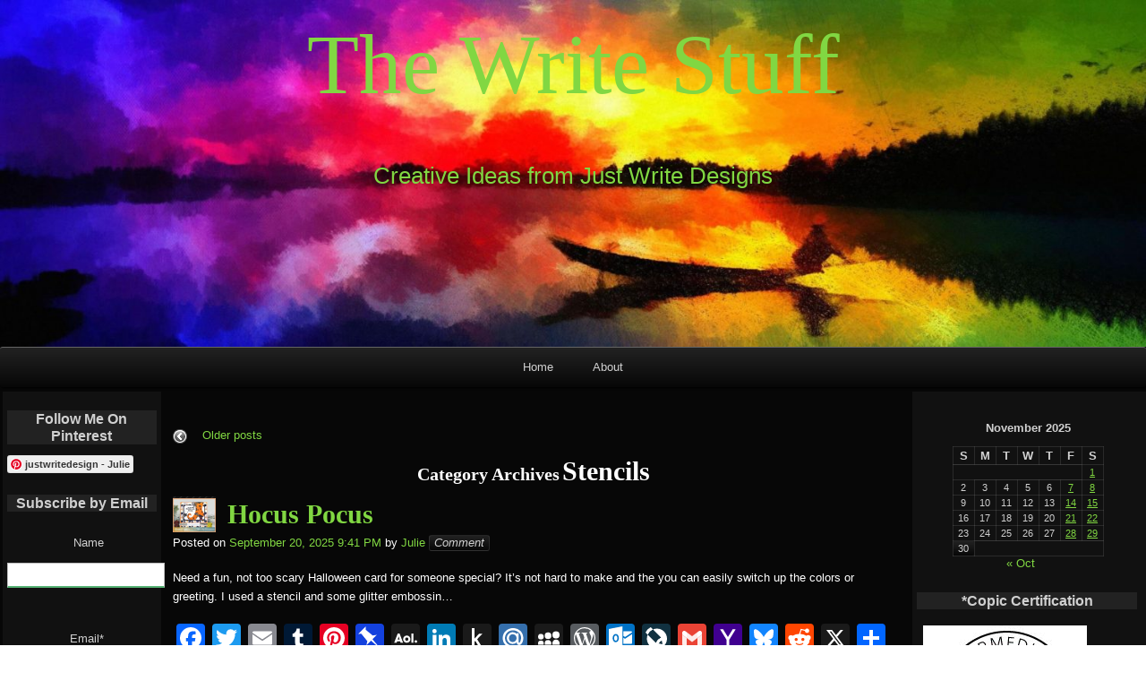

--- FILE ---
content_type: text/html; charset=UTF-8
request_url: https://thewritestuff.justwritedesigns.com/?cat=100
body_size: 59066
content:
<!DOCTYPE html>
<html lang="en-US">

	<head>
        <meta http-equiv="content-type" content="text/html; charset=UTF-8"/>

<title>Stencils &#8211; The Write Stuff</title>
<meta name='robots' content='max-image-preview:large'/>
	<style>img:is([sizes="auto" i], [sizes^="auto," i]) {contain-intrinsic-size:3000px 1500px}</style>
	<link rel='dns-prefetch' href='//static.addtoany.com'/>
<link rel="alternate" type="application/rss+xml" title="The Write Stuff &#187; Feed" href="https://thewritestuff.justwritedesigns.com/?feed=rss2"/>
<link rel="alternate" type="application/rss+xml" title="The Write Stuff &#187; Comments Feed" href="https://thewritestuff.justwritedesigns.com/?feed=comments-rss2"/>
<link rel="alternate" type="application/rss+xml" title="The Write Stuff &#187; Stencils Category Feed" href="https://thewritestuff.justwritedesigns.com/?feed=rss2&#038;cat=100"/>
<script>window._wpemojiSettings={"baseUrl":"https:\/\/s.w.org\/images\/core\/emoji\/16.0.1\/72x72\/","ext":".png","svgUrl":"https:\/\/s.w.org\/images\/core\/emoji\/16.0.1\/svg\/","svgExt":".svg","source":{"concatemoji":"https:\/\/thewritestuff.justwritedesigns.com\/wp-includes\/js\/wp-emoji-release.min.js?ver=6.8.3"}};!function(s,n){var o,i,e;function c(e){try{var t={supportTests:e,timestamp:(new Date).valueOf()};sessionStorage.setItem(o,JSON.stringify(t))}catch(e){}}function p(e,t,n){e.clearRect(0,0,e.canvas.width,e.canvas.height),e.fillText(t,0,0);var t=new Uint32Array(e.getImageData(0,0,e.canvas.width,e.canvas.height).data),a=(e.clearRect(0,0,e.canvas.width,e.canvas.height),e.fillText(n,0,0),new Uint32Array(e.getImageData(0,0,e.canvas.width,e.canvas.height).data));return t.every(function(e,t){return e===a[t]})}function u(e,t){e.clearRect(0,0,e.canvas.width,e.canvas.height),e.fillText(t,0,0);for(var n=e.getImageData(16,16,1,1),a=0;a<n.data.length;a++)if(0!==n.data[a])return!1;return!0}function f(e,t,n,a){switch(t){case"flag":return n(e,"\ud83c\udff3\ufe0f\u200d\u26a7\ufe0f","\ud83c\udff3\ufe0f\u200b\u26a7\ufe0f")?!1:!n(e,"\ud83c\udde8\ud83c\uddf6","\ud83c\udde8\u200b\ud83c\uddf6")&&!n(e,"\ud83c\udff4\udb40\udc67\udb40\udc62\udb40\udc65\udb40\udc6e\udb40\udc67\udb40\udc7f","\ud83c\udff4\u200b\udb40\udc67\u200b\udb40\udc62\u200b\udb40\udc65\u200b\udb40\udc6e\u200b\udb40\udc67\u200b\udb40\udc7f");case"emoji":return!a(e,"\ud83e\udedf")}return!1}function g(e,t,n,a){var r="undefined"!=typeof WorkerGlobalScope&&self instanceof WorkerGlobalScope?new OffscreenCanvas(300,150):s.createElement("canvas"),o=r.getContext("2d",{willReadFrequently:!0}),i=(o.textBaseline="top",o.font="600 32px Arial",{});return e.forEach(function(e){i[e]=t(o,e,n,a)}),i}function t(e){var t=s.createElement("script");t.src=e,t.defer=!0,s.head.appendChild(t)}"undefined"!=typeof Promise&&(o="wpEmojiSettingsSupports",i=["flag","emoji"],n.supports={everything:!0,everythingExceptFlag:!0},e=new Promise(function(e){s.addEventListener("DOMContentLoaded",e,{once:!0})}),new Promise(function(t){var n=function(){try{var e=JSON.parse(sessionStorage.getItem(o));if("object"==typeof e&&"number"==typeof e.timestamp&&(new Date).valueOf()<e.timestamp+604800&&"object"==typeof e.supportTests)return e.supportTests}catch(e){}return null}();if(!n){if("undefined"!=typeof Worker&&"undefined"!=typeof OffscreenCanvas&&"undefined"!=typeof URL&&URL.createObjectURL&&"undefined"!=typeof Blob)try{var e="postMessage("+g.toString()+"("+[JSON.stringify(i),f.toString(),p.toString(),u.toString()].join(",")+"));",a=new Blob([e],{type:"text/javascript"}),r=new Worker(URL.createObjectURL(a),{name:"wpTestEmojiSupports"});return void(r.onmessage=function(e){c(n=e.data),r.terminate(),t(n)})}catch(e){}c(n=g(i,f,p,u))}t(n)}).then(function(e){for(var t in e)n.supports[t]=e[t],n.supports.everything=n.supports.everything&&n.supports[t],"flag"!==t&&(n.supports.everythingExceptFlag=n.supports.everythingExceptFlag&&n.supports[t]);n.supports.everythingExceptFlag=n.supports.everythingExceptFlag&&!n.supports.flag,n.DOMReady=!1,n.readyCallback=function(){n.DOMReady=!0}}).then(function(){return e}).then(function(){var e;n.supports.everything||(n.readyCallback(),(e=n.source||{}).concatemoji?t(e.concatemoji):e.wpemoji&&e.twemoji&&(t(e.twemoji),t(e.wpemoji)))}))}((window,document),window._wpemojiSettings);</script>
<style id='wp-emoji-styles-inline-css'>img.wp-smiley,img.emoji{display:inline!important;border:none!important;box-shadow:none!important;height:1em!important;width:1em!important;margin:0 .07em!important;vertical-align:-.1em!important;background:none!important;padding:0!important}</style>
<link rel='stylesheet' id='wp-block-library-css' href='https://thewritestuff.justwritedesigns.com/wp-includes/css/dist/block-library/style.min.css?ver=6.8.3' media='all'/>
<style id='classic-theme-styles-inline-css'>.wp-block-button__link{color:#fff;background-color:#32373c;border-radius:9999px;box-shadow:none;text-decoration:none;padding:calc(.667em + 2px) calc(1.333em + 2px);font-size:1.125em}.wp-block-file__button{background:#32373c;color:#fff;text-decoration:none}</style>
<style id='global-styles-inline-css'>:root{--wp--preset--aspect-ratio--square:1;--wp--preset--aspect-ratio--4-3: 4/3;--wp--preset--aspect-ratio--3-4: 3/4;--wp--preset--aspect-ratio--3-2: 3/2;--wp--preset--aspect-ratio--2-3: 2/3;--wp--preset--aspect-ratio--16-9: 16/9;--wp--preset--aspect-ratio--9-16: 9/16;--wp--preset--color--black:#000;--wp--preset--color--cyan-bluish-gray:#abb8c3;--wp--preset--color--white:#fff;--wp--preset--color--pale-pink:#f78da7;--wp--preset--color--vivid-red:#cf2e2e;--wp--preset--color--luminous-vivid-orange:#ff6900;--wp--preset--color--luminous-vivid-amber:#fcb900;--wp--preset--color--light-green-cyan:#7bdcb5;--wp--preset--color--vivid-green-cyan:#00d084;--wp--preset--color--pale-cyan-blue:#8ed1fc;--wp--preset--color--vivid-cyan-blue:#0693e3;--wp--preset--color--vivid-purple:#9b51e0;--wp--preset--gradient--vivid-cyan-blue-to-vivid-purple:linear-gradient(135deg,rgba(6,147,227,1) 0%,#9b51e0 100%);--wp--preset--gradient--light-green-cyan-to-vivid-green-cyan:linear-gradient(135deg,#7adcb4 0%,#00d082 100%);--wp--preset--gradient--luminous-vivid-amber-to-luminous-vivid-orange:linear-gradient(135deg,rgba(252,185,0,1) 0%,rgba(255,105,0,1) 100%);--wp--preset--gradient--luminous-vivid-orange-to-vivid-red:linear-gradient(135deg,rgba(255,105,0,1) 0%,#cf2e2e 100%);--wp--preset--gradient--very-light-gray-to-cyan-bluish-gray:linear-gradient(135deg,#eee 0%,#a9b8c3 100%);--wp--preset--gradient--cool-to-warm-spectrum:linear-gradient(135deg,#4aeadc 0%,#9778d1 20%,#cf2aba 40%,#ee2c82 60%,#fb6962 80%,#fef84c 100%);--wp--preset--gradient--blush-light-purple:linear-gradient(135deg,#ffceec 0%,#9896f0 100%);--wp--preset--gradient--blush-bordeaux:linear-gradient(135deg,#fecda5 0%,#fe2d2d 50%,#6b003e 100%);--wp--preset--gradient--luminous-dusk:linear-gradient(135deg,#ffcb70 0%,#c751c0 50%,#4158d0 100%);--wp--preset--gradient--pale-ocean:linear-gradient(135deg,#fff5cb 0%,#b6e3d4 50%,#33a7b5 100%);--wp--preset--gradient--electric-grass:linear-gradient(135deg,#caf880 0%,#71ce7e 100%);--wp--preset--gradient--midnight:linear-gradient(135deg,#020381 0%,#2874fc 100%);--wp--preset--font-size--small:13px;--wp--preset--font-size--medium:20px;--wp--preset--font-size--large:36px;--wp--preset--font-size--x-large:42px;--wp--preset--spacing--20:.44rem;--wp--preset--spacing--30:.67rem;--wp--preset--spacing--40:1rem;--wp--preset--spacing--50:1.5rem;--wp--preset--spacing--60:2.25rem;--wp--preset--spacing--70:3.38rem;--wp--preset--spacing--80:5.06rem;--wp--preset--shadow--natural:6px 6px 9px rgba(0,0,0,.2);--wp--preset--shadow--deep:12px 12px 50px rgba(0,0,0,.4);--wp--preset--shadow--sharp:6px 6px 0 rgba(0,0,0,.2);--wp--preset--shadow--outlined:6px 6px 0 -3px rgba(255,255,255,1) , 6px 6px rgba(0,0,0,1);--wp--preset--shadow--crisp:6px 6px 0 rgba(0,0,0,1)}:where(.is-layout-flex){gap:.5em}:where(.is-layout-grid){gap:.5em}body .is-layout-flex{display:flex}.is-layout-flex{flex-wrap:wrap;align-items:center}.is-layout-flex > :is(*, div){margin:0}body .is-layout-grid{display:grid}.is-layout-grid > :is(*, div){margin:0}:where(.wp-block-columns.is-layout-flex){gap:2em}:where(.wp-block-columns.is-layout-grid){gap:2em}:where(.wp-block-post-template.is-layout-flex){gap:1.25em}:where(.wp-block-post-template.is-layout-grid){gap:1.25em}.has-black-color{color:var(--wp--preset--color--black)!important}.has-cyan-bluish-gray-color{color:var(--wp--preset--color--cyan-bluish-gray)!important}.has-white-color{color:var(--wp--preset--color--white)!important}.has-pale-pink-color{color:var(--wp--preset--color--pale-pink)!important}.has-vivid-red-color{color:var(--wp--preset--color--vivid-red)!important}.has-luminous-vivid-orange-color{color:var(--wp--preset--color--luminous-vivid-orange)!important}.has-luminous-vivid-amber-color{color:var(--wp--preset--color--luminous-vivid-amber)!important}.has-light-green-cyan-color{color:var(--wp--preset--color--light-green-cyan)!important}.has-vivid-green-cyan-color{color:var(--wp--preset--color--vivid-green-cyan)!important}.has-pale-cyan-blue-color{color:var(--wp--preset--color--pale-cyan-blue)!important}.has-vivid-cyan-blue-color{color:var(--wp--preset--color--vivid-cyan-blue)!important}.has-vivid-purple-color{color:var(--wp--preset--color--vivid-purple)!important}.has-black-background-color{background-color:var(--wp--preset--color--black)!important}.has-cyan-bluish-gray-background-color{background-color:var(--wp--preset--color--cyan-bluish-gray)!important}.has-white-background-color{background-color:var(--wp--preset--color--white)!important}.has-pale-pink-background-color{background-color:var(--wp--preset--color--pale-pink)!important}.has-vivid-red-background-color{background-color:var(--wp--preset--color--vivid-red)!important}.has-luminous-vivid-orange-background-color{background-color:var(--wp--preset--color--luminous-vivid-orange)!important}.has-luminous-vivid-amber-background-color{background-color:var(--wp--preset--color--luminous-vivid-amber)!important}.has-light-green-cyan-background-color{background-color:var(--wp--preset--color--light-green-cyan)!important}.has-vivid-green-cyan-background-color{background-color:var(--wp--preset--color--vivid-green-cyan)!important}.has-pale-cyan-blue-background-color{background-color:var(--wp--preset--color--pale-cyan-blue)!important}.has-vivid-cyan-blue-background-color{background-color:var(--wp--preset--color--vivid-cyan-blue)!important}.has-vivid-purple-background-color{background-color:var(--wp--preset--color--vivid-purple)!important}.has-black-border-color{border-color:var(--wp--preset--color--black)!important}.has-cyan-bluish-gray-border-color{border-color:var(--wp--preset--color--cyan-bluish-gray)!important}.has-white-border-color{border-color:var(--wp--preset--color--white)!important}.has-pale-pink-border-color{border-color:var(--wp--preset--color--pale-pink)!important}.has-vivid-red-border-color{border-color:var(--wp--preset--color--vivid-red)!important}.has-luminous-vivid-orange-border-color{border-color:var(--wp--preset--color--luminous-vivid-orange)!important}.has-luminous-vivid-amber-border-color{border-color:var(--wp--preset--color--luminous-vivid-amber)!important}.has-light-green-cyan-border-color{border-color:var(--wp--preset--color--light-green-cyan)!important}.has-vivid-green-cyan-border-color{border-color:var(--wp--preset--color--vivid-green-cyan)!important}.has-pale-cyan-blue-border-color{border-color:var(--wp--preset--color--pale-cyan-blue)!important}.has-vivid-cyan-blue-border-color{border-color:var(--wp--preset--color--vivid-cyan-blue)!important}.has-vivid-purple-border-color{border-color:var(--wp--preset--color--vivid-purple)!important}.has-vivid-cyan-blue-to-vivid-purple-gradient-background{background:var(--wp--preset--gradient--vivid-cyan-blue-to-vivid-purple)!important}.has-light-green-cyan-to-vivid-green-cyan-gradient-background{background:var(--wp--preset--gradient--light-green-cyan-to-vivid-green-cyan)!important}.has-luminous-vivid-amber-to-luminous-vivid-orange-gradient-background{background:var(--wp--preset--gradient--luminous-vivid-amber-to-luminous-vivid-orange)!important}.has-luminous-vivid-orange-to-vivid-red-gradient-background{background:var(--wp--preset--gradient--luminous-vivid-orange-to-vivid-red)!important}.has-very-light-gray-to-cyan-bluish-gray-gradient-background{background:var(--wp--preset--gradient--very-light-gray-to-cyan-bluish-gray)!important}.has-cool-to-warm-spectrum-gradient-background{background:var(--wp--preset--gradient--cool-to-warm-spectrum)!important}.has-blush-light-purple-gradient-background{background:var(--wp--preset--gradient--blush-light-purple)!important}.has-blush-bordeaux-gradient-background{background:var(--wp--preset--gradient--blush-bordeaux)!important}.has-luminous-dusk-gradient-background{background:var(--wp--preset--gradient--luminous-dusk)!important}.has-pale-ocean-gradient-background{background:var(--wp--preset--gradient--pale-ocean)!important}.has-electric-grass-gradient-background{background:var(--wp--preset--gradient--electric-grass)!important}.has-midnight-gradient-background{background:var(--wp--preset--gradient--midnight)!important}.has-small-font-size{font-size:var(--wp--preset--font-size--small)!important}.has-medium-font-size{font-size:var(--wp--preset--font-size--medium)!important}.has-large-font-size{font-size:var(--wp--preset--font-size--large)!important}.has-x-large-font-size{font-size:var(--wp--preset--font-size--x-large)!important}:where(.wp-block-post-template.is-layout-flex){gap:1.25em}:where(.wp-block-post-template.is-layout-grid){gap:1.25em}:where(.wp-block-columns.is-layout-flex){gap:2em}:where(.wp-block-columns.is-layout-grid){gap:2em}:root :where(.wp-block-pullquote){font-size:1.5em;line-height:1.6}</style>
<link rel='stylesheet' id='pin-css-css' href='https://thewritestuff.justwritedesigns.com/wp-content/plugins/add-pinterest-follow-button/css/pin.css?ver=6.8.3' media='all'/>
<link rel='stylesheet' id='email-subscribers-css' href='https://thewritestuff.justwritedesigns.com/wp-content/plugins/email-subscribers/lite/public/css/email-subscribers-public.css?ver=5.9.11' media='all'/>
<link rel='stylesheet' id='raindrops_reset_fonts_grids-css' href='https://thewritestuff.justwritedesigns.com/wp-content/themes/raindrops/reset-fonts-grids.css' media='all'/>
<link rel='stylesheet' id='raindrops_grids-css' href='https://thewritestuff.justwritedesigns.com/wp-content/themes/raindrops/grids.css' media='all'/>
<link rel='stylesheet' id='raindrops_fonts-css' href='https://thewritestuff.justwritedesigns.com/wp-content/themes/raindrops/fonts.css' media='all'/>
<link rel='stylesheet' id='lang_style-css' href='https://thewritestuff.justwritedesigns.com/wp-content/themes/raindrops/languages/css/en_US.css' media='all'/>
<link rel='stylesheet' id='raindrops_css3-css' href='https://thewritestuff.justwritedesigns.com/wp-content/themes/raindrops/css3.css' media='all'/>
<link rel='stylesheet' id='style-css' href='https://thewritestuff.justwritedesigns.com/wp-content/themes/raindrops/style.css' media='all'/>

<style class="raindrops-convert-inline-style-to-attribute-style">.page .entry-content [data-rd-style="color:#f6b26b;"],.post .entry-content [data-rd-style="color:#f6b26b;"]{color:#f6b26b}.page .entry-content [data-rd-style="font-size:12pt;"],.post .entry-content [data-rd-style="font-size:12pt;"]{font-size:12pt}.page .entry-content [data-rd-style="color:#f4abab;"],.post .entry-content [data-rd-style="color:#f4abab;"]{color:#f4abab}.page .entry-content [data-rd-style="font-size:10pt;"],.post .entry-content [data-rd-style="font-size:10pt;"]{font-size:10pt}.page .entry-content [data-rd-style="height:175px;"],.post .entry-content [data-rd-style="height:175px;"]{height:175px}.page .entry-content [data-rd-style="height:23px;"],.post .entry-content [data-rd-style="height:23px;"]{height:23px}.page .entry-content [data-rd-style="width:100%;height:23px;text-align:left;"],.post .entry-content [data-rd-style="width:100%;height:23px;text-align:left;"]{width:100%;height:23px;text-align:left}.page .entry-content [data-rd-style="color:#78c7c7;"],.post .entry-content [data-rd-style="color:#78c7c7;"]{color:#78c7c7}.page .entry-content [data-rd-style="font-size:small;"],.post .entry-content [data-rd-style="font-size:small;"]{font-size:small}.page .entry-content [data-rd-style="color:#78c7c7;font-size:small;"],.post .entry-content [data-rd-style="color:#78c7c7;font-size:small;"]{color:#78c7c7;font-size:small}.page .entry-content [data-rd-style="color:#ead1dc;"],.post .entry-content [data-rd-style="color:#ead1dc;"]{color:#ead1dc}.page .entry-content [data-rd-style="display:table-cell;text-align:center;float:left;"],.post .entry-content [data-rd-style="display:table-cell;text-align:center;float:left;"]{display:table-cell;text-align:center;float:left}.page .entry-content [data-rd-style="display:table-cell;vertical-align:middle;width:82px;height:79px;border:none;"],.post .entry-content [data-rd-style="display:table-cell;vertical-align:middle;width:82px;height:79px;border:none;"]{display:table-cell;vertical-align:middle;width:82px;height:79px;border:none}.page .entry-content [data-rd-style="border:none;"],.post .entry-content [data-rd-style="border:none;"]{border:none}.page .entry-content [data-rd-style="overflow:hidden;width:82px;line-height:1.1;text-align:center;vertical-align:bottom;"],.post .entry-content [data-rd-style="overflow:hidden;width:82px;line-height:1.1;text-align:center;vertical-align:bottom;"]{overflow:hidden;width:82px;line-height:1.1;text-align:center;vertical-align:bottom}.page .entry-content [data-rd-style="color:#f4cccc;"],.post .entry-content [data-rd-style="color:#f4cccc;"]{color:#f4cccc}.page .entry-content [data-rd-style="display:table-cell;vertical-align:middle;width:84px;height:79px;border:none;"],.post .entry-content [data-rd-style="display:table-cell;vertical-align:middle;width:84px;height:79px;border:none;"]{display:table-cell;vertical-align:middle;width:84px;height:79px;border:none}.page .entry-content [data-rd-style="overflow:hidden;width:84px;line-height:1.1;text-align:center;vertical-align:bottom;"],.post .entry-content [data-rd-style="overflow:hidden;width:84px;line-height:1.1;text-align:center;vertical-align:bottom;"]{overflow:hidden;width:84px;line-height:1.1;text-align:center;vertical-align:bottom}.page .entry-content [data-rd-style="font-size:14pt;"],.post .entry-content [data-rd-style="font-size:14pt;"]{font-size:14pt}.page .entry-content [data-rd-style="color:#ffd966;"],.post .entry-content [data-rd-style="color:#ffd966;"]{color:#ffd966}.page .entry-content [data-rd-style="height:177px;"],.post .entry-content [data-rd-style="height:177px;"]{height:177px}.page .entry-content [data-rd-style="caret-color:#78c7c7;"],.post .entry-content [data-rd-style="caret-color:#78c7c7;"]{caret-color:#78c7c7}.page .entry-content [data-rd-style="color:#baffff;"],.post .entry-content [data-rd-style="color:#baffff;"]{color:#baffff}.page .entry-content [data-rd-style="display:table-cell;vertical-align:middle;width:86px;height:79px;border:none;"],.post .entry-content [data-rd-style="display:table-cell;vertical-align:middle;width:86px;height:79px;border:none;"]{display:table-cell;vertical-align:middle;width:86px;height:79px;border:none}</style>
<style id='style-inline-css'>.widget_recent-post-groupby-cat a[href="https://thewritestuff.justwritedesigns.com/?cat=100"] span{background:rgba(127,127,127,.3)}</style>
<link rel='stylesheet' id='raindrops_responsiveness-css' href='https://thewritestuff.justwritedesigns.com/wp-content/themes/raindrops/responsiveness.css' media='all'/>
<link rel='stylesheet' id='addtoany-css' href='https://thewritestuff.justwritedesigns.com/wp-content/plugins/add-to-any/addtoany.min.css?ver=1.16' media='all'/>
<script src="https://thewritestuff.justwritedesigns.com/wp-includes/js/jquery/jquery.min.js?ver=3.7.1" id="jquery-core-js"></script>
<script src="https://thewritestuff.justwritedesigns.com/wp-includes/js/jquery/jquery-migrate.min.js?ver=3.4.1" id="jquery-migrate-js"></script>
<script id="addtoany-core-js-before">window.a2a_config=window.a2a_config||{};a2a_config.callbacks=[];a2a_config.overlays=[];a2a_config.templates={};</script>
<script defer src="https://static.addtoany.com/menu/page.js" id="addtoany-core-js"></script>
<script defer src="https://thewritestuff.justwritedesigns.com/wp-content/plugins/add-to-any/addtoany.min.js?ver=1.1" id="addtoany-jquery-js"></script>
<link rel="https://api.w.org/" href="https://thewritestuff.justwritedesigns.com/index.php?rest_route=/"/><link rel="alternate" title="JSON" type="application/json" href="https://thewritestuff.justwritedesigns.com/index.php?rest_route=/wp/v2/categories/100"/><link rel="EditURI" type="application/rsd+xml" title="RSD" href="https://thewritestuff.justwritedesigns.com/xmlrpc.php?rsd"/>
<meta name="generator" content="WordPress 6.8.3"/>
		<script type="text/javascript" async defer data-pin-color="" data-pin-hover="true" src="https://thewritestuff.justwritedesigns.com/wp-content/plugins/pinterest-pin-it-button-on-image-hover-and-post/js/pinit.js"></script>
		<meta name="viewport" content="width=device-width, initial-scale=1" id="raindrops-viewport"/>
				<meta name="apple-mobile-web-app-capable" content="yes"/>
				<meta name="apple-mobile-web-app-status-bar-style" content="default"/>
			<style id="raindrops-loop-style" data-instant-track>
<!--/*<! [CDATA[*/
#doc5 .raindrops-keep-content-width{width:802px;max-width:100%;margin:auto;float:none;}
#doc5 .raindrops-keep-content-width .raindrops-expand-width{margin-left:0;margin-right:0;}
#doc3 .raindrops-keep-content-width{width:802px;max-width:100%;margin:auto;float:none;}
#doc3 .raindrops-keep-content-width .raindrops-expand-width{margin-left:0;margin-right:0;}
#doc5 .raindrops-no-keep-content-width{max-width:100%;margin-left:auto;margin-right:auto;float:none;}
#doc5 .raindrops-no-keep-content-width .raindrops-expand-width{margin-left:0;margin-right:0;}
#doc3 .raindrops-no-keep-content-width{max-width:100%;margin:auto;float:none;}
#doc3 .raindrops-no-keep-content-width .raindrops-expand-width{margin-left:0;margin-right:0;}
/* raindrops_embed_css */.lsidebar, div[role="main"]{ padding-top:21px;}.rsidebar{ padding-bottom:21px;}#doc5 .raindrops-no-keep-content-width .raindrops-expand-width{margin-top:0}#doc3 .raindrops-no-keep-content-width .raindrops-expand-width{margin-top:0}.rd-col-1 .loop-before-toolbar{ margin-top:21px;}.rd-col-1 .single-post-thumbnail{ margin-top:21px;}.page ul.blank-front{ margin-top:21px;}#header-image{background-image:url( https://thewritestuff.justwritedesigns.com/wp-content/uploads/2023/09/cropped-amazing-sunset-scaled-5.jpeg );width:100%;height:330px;color:#81d742;background-size:cover;}#header-image p {color:#81d742;}.site-title-link{color:#81d742;}#header-imge{ width:1280px;height:330px;}.rd-video-header .static-front-media #header-image{background-image:url( https://thewritestuff.justwritedesigns.com/wp-content/uploads/2023/09/cropped-amazing-sunset-scaled-5.jpeg );width:100%;height:330px;color:#81d742;background-size:cover;}#header-image p {color:#81d742;}.site-title-link{color:#81d742;}.rd-video-header .static-front-media #header-image #site-title,.rd-video-header .static-front-media #header-image .tagline{display:none!important;} h1 a.site-title-link{color:#81d742;}/* raindrops is fluid start  */#header-image,#doc5{min-width:296px;max-width:1920px;}#access{min-width:296px;}.raindrops-auto-fit-width, #doc5 .static-front-content,.page-template-front-page #doc5 .topsidebar,#doc5 .front-page-top-container,.page-template-page-featured .poster .line,.page-template-page-featured .page article,#hd,.social,#portfolio,#raindrops-recent-posts,.commentlist,#nav-above-comments,#nav-below-comments,#nav-below,.no-header-image #header-inner,#access .menu-header,#access > .menu,#top ol.breadcrumbs,.rd-tag-description,.rd-category-description,#bd,.related-posts,#ft .widget-wrapper,.rd-col-1.rd-grid.rd-content-width-fit .index.search-results,.rd-col-1.rd-grid.rd-content-width-fit .index.archives{max-width:1280px;margin-left:auto;margin-right:auto;}#ft address{max-width:1280px;}#top > a{display:block;}#doc5 #header-image{display:block;position: relative;padding-bottom: 30.266666666667%;height: 0!important;max-width:100%;}/* raindrops is fluid end *//* raindrops is fluid 1 column start  */#doc5{min-width:296px;max-width: 1920px;}.rd-pw-doc5.rd-col-1 #doc5 #header-image{display:block;position: relative;padding-bottom: 30.266666666667%;height: 0!important;max-width:100%;}.rd-pw-doc5.rd-col-1 .raindrops-expand-width{padding-right:0;}.rd-pw-doc5.rd-col-1 #bd{max-width:none;}.loop-before-toolbar,.rd-pw-doc5.rd-col-1 .topsidebar .metaslider,.rd-pw-doc5.rd-col-1 .topsidebar > ul > .widget_calendar #calendar_wrap,.rd-pw-doc5.rd-col-1 .topsidebar > ul > .raindrops-pinup-entries .page,.rd-pw-doc5.rd-col-1 .topsidebar > ul > .raindrops-pinup-entries .post,.rd-pw-doc5.rd-col-1 .topsidebar > ul > .raindrops-extend-archive .eco-archive,.rd-pw-doc5.rd-col-1 .topsidebar > ul > .widget_categories ul,.rd-pw-doc5.rd-col-1 .topsidebar > ul > .widget_nav_menu > div,.rd-pw-doc5.rd-col-1 .topsidebar > ul > .widget_tag_cloud .tagcloud,.rd-pw-doc5.rd-col-1 .topsidebar > ul > .widget_text .textwidget,.rd-pw-doc5.rd-col-1 .topsidebar > ul > .widget_media_image img,.rd-pw-doc5.rd-col-1 .topsidebar > ul > .widget_media_image figure,.rd-pw-doc5.rd-col-1 .topsidebar > ul > .widget_media_video .wp-video,.rd-pw-doc5.rd-col-1 .topsidebar > ul > .widget_search #searchform,.rd-pw-doc5.rd-col-1 .topsidebar > ul > li > .widgettitle,.rd-pw-doc5.rd-col-1 .topsidebar > ul > li > ul,.rd-pw-doc5.rd-col-1 .rd-tpl-image,.rd-pw-doc5.rd-col-1 .breadcrumbs,.rd-pw-doc5.rd-col-1 .wp-pagenavi,.rd-pw-doc5.rd-col-1 #home-tab,.rd-pw-doc5.rd-col-1 .bottom-sidebar-1 li,.rd-pw-doc5.rd-col-1 .page-template-list_of_post-php #container,.rd-pw-doc5.rd-col-1 .error404 .entry-content,.rd-pw-doc5.rd-col-1 .error404 .entry-title,.rd-pw-doc5.rd-col-1 .bottom-sidebar-3 ul,.rd-pw-doc5.rd-col-1 .bottom-sidebar-2 ul,.rd-pw-doc5.rd-col-1 .raindrops-toc-front,.rd-pw-doc5.rd-col-1 .nav-links,.rd-pw-doc5.rd-col-1 #access .menu,.rd-pw-doc5.rd-col-1 #doc3 .front-page-top-container,.rd-pw-doc5.rd-col-1 #hd,.rd-pw-doc5.rd-col-1 #access .menu-header,.rd-pw-doc5.rd-col-1 #archives-title,.rd-pw-doc5.rd-col-1 .page-title,.rd-pw-doc5.rd-col-1.page-template-date-php #doc3 .raindrops-monthly-archive-prev-next-avigation,.rd-pw-doc5.rd-col-1 #nav-above,.rd-pw-doc5.rd-col-1 #ft .widget-wrapper,.rd-pw-doc5.rd-col-1 #ft address{max-width:1280px;margin-left:auto;margin-right:auto;}.rd-pw-doc5.rd-col-1 #ft address{margin:1em auto;}/* div > div for xhtml */.rd-pw-doc5.rd-col-1.search .search-results > div > div,.rd-pw-doc5.rd-col-1.tag > div > div,.rd-pw-doc5.rd-col-1.single .post,.rd-pw-doc5.rd-col-1.page .page .page,.rd-pw-doc5.rd-col-1 .loop-0  article,.rd-pw-doc5.rd-col-1:not(.rd-grid)  .loop-1 .entry-title,.rd-pw-doc5.rd-col-1:not(.rd-grid)  .loop-1 .posted-on,.rd-pw-doc5.rd-col-1:not(.rd-grid)  .loop-1 .entry-content,.rd-pw-doc5.rd-col-1:not(.rd-grid)  .loop-1 .click-drawing-container,.rd-pw-doc5.rd-col-1:not(.rd-grid)  .loop-1 .entry-meta,.rd-pw-doc5.rd-col-1:not(.rd-grid)  .loop-2 .entry-title,.rd-pw-doc5.rd-col-1:not(.rd-grid)  .loop-2 .posted-on,.rd-pw-doc5.rd-col-1:not(.rd-grid)  .loop-2 .entry-content,.rd-pw-doc5.rd-col-1:not(.rd-grid)  .loop-2 .click-drawing-container,.rd-pw-doc5.rd-col-1:not(.rd-grid)  .loop-2 .entry-meta,.rd-pw-doc5.rd-col-1:not(.rd-grid)  .loop-3 .entry-title,.rd-pw-doc5.rd-col-1:not(.rd-grid)  .loop-3 .posted-on,.rd-pw-doc5.rd-col-1:not(.rd-grid)  .loop-3 .entry-content,.rd-pw-doc5.rd-col-1:not(.rd-grid)  .loop-3 .click-drawing-container,.rd-pw-doc5.rd-col-1:not(.rd-grid)  .loop-3 .entry-meta,.rd-pw-doc5.rd-col-1 .loop-item-show-allways > div > div,.rd-pw-doc5.rd-col-1.error404 .entry-title,.rd-pw-doc5.rd-col-1.archive.author main,.rd-pw-doc5.rd-col-1.archive .raindrops-monthly-archive-prev-next-avigation,.rd-pw-doc5.rd-col-1.archive .datetable,.rd-pw-doc5.rd-col-1 #list-of-post,.rd-pw-doc5.rd-col-1 .raindrops-tile-wrapper .portfolio,.rd-pw-doc5.rd-col-1.search .pagetitle,/*.rd-pw-doc5.rd-col-1.search .search-results article,*/.rd-pw-doc5.rd-col-1 .fail-search,.rd-pw-doc5.rd-col-1.tag article,.rd-pw-doc5.rd-col-1.page-template-date-php #doc3 .datetable,.rd-pw-doc5.rd-col-1.single .raindrops-no-keep-content-width article,.rd-pw-doc5.rd-col-1.page-template .raindrops-no-keep-content-width article,.rd-pw-doc5.rd-col-1.page .raindrops-no-keep-content-width article,.rd-pw-doc5.rd-col-1.page > div > article,/*.rd-pw-doc5.rd-col-1 .loop-item-show-allways > div > article,*/.rd-pw-doc5.rd-col-1 [class|="loop"] > div > .post_format-post-format-status,.rd-pw-doc5.rd-col-1 [class|="loop"]  > div > .category-blog,.rd-pw-doc5.rd-col-1 [class|="loop"]  > div > article .entry-title,.rd-pw-doc5.rd-col-1 [class|="loop"]  > div > article .posted-on,.rd-pw-doc5.rd-col-1 [class|="loop"]  > div > article .entry-content,.rd-pw-doc5.rd-col-1:not(.rd-grid) [class|="loop"] > div > article .click-drawing-container,.rd-pw-doc5.rd-col-1 [class|="loop"]  > div > article .entry-meta{  max-width:1280px;  /* @1.456 */  margin-left:auto!important;  margin-right:auto!important;}/* @since1.443 */.rd-pw-doc5.rd-col-1.single .raindrops-keep-content-width article{max-width:802px;margin-left:auto!important;margin-right:auto!important;}/* @since1.446 */.page-template-front-page .topsidebar ul > li > .widgettitle ~ select[name="archive-dropdown"],.page-template-front-page .topsidebar ul > li > .widgettitle ~ .postform{margin-left: 30%;margin-right:30%;width: 40%;}.page-template-front-page .topsidebar ul > li > .widgettitle + form .searchform,.page-template-front-page .topsidebar ul > li > .widgettitle + table,.page-template-front-page .topsidebar ul > li > .widgettitle + div,.page-template-front-page .topsidebar ul > li > #calendar_wrap,.page-template-front-page .topsidebar ul > li > .widgettitle + ul,.page-template-front-page .topsidebar ul > li > .widgettitle,.page-template-front-page #portfolio .portfolio-nav,.page-template-front-page #portfolio .index,.page-template-front-page .front-page-template-pages .rd-tpl-front-page,.page-template-front-page .raindrops-toc-front,.page-template-front-page > .line{max-width:1280px;margin-left:auto!important;margin-right:auto!important;}.page-template-front-page #portfolio,.page-template-front-page #bd{max-width:1920px;margin-left:auto!important;margin-right:auto!important;}@media screen and (max-width : 1280px){/* @1.469 */.rd-col-1 .related-posts,.rd-col-1 .raindrops-no-keep-content-width .topsidebar .widget,.rd-col-1.single .first div[id^="post-"],.rd-col-1.page .first div[id^="post-"]{padding-left:1em;padding-right:1em;box-sizing:border-box;}}/* raindrops is fluid 1 column end  */#hd{}/*font-size-class*/.entry-content .f10, .post .entry-title.f10, div[role="banner"] h1.f10{font-size: 77%;}.entry-content .f11, .post .entry-title.f11, div[role="banner"] h1.f11{font-size: 85%;}.entry-content .f12, .post .entry-title.f12, div[role="banner"] h1.f12{font-size: 93%;}.entry-content .f13, .post .entry-title.f13, div[role="banner"] h1.f13{font-size: 100%;}.entry-content .f14, .post .entry-title.f14, div[role="banner"] h1.f14{font-size: 108%;}.entry-content .f15, .post .entry-title.f15, div[role="banner"] h1.f15{font-size: 116%;}.entry-content .f16, .post .entry-title.f16, div[role="banner"] h1.f16{font-size: 123.1%;}.entry-content .f17, .post .entry-title.f17, div[role="banner"] h1.f17{font-size: 131%;}.entry-content .f18, .post .entry-title.f18, div[role="banner"] h1.f18{font-size: 138.5%;}.entry-content .f19, .post .entry-title.f19, div[role="banner"] h1.f19{font-size: 146.5%;}.entry-content .f20, .post .entry-title.f20, div[role="banner"] h1.f20{font-size: 153.9%;}.entry-content .f21, .post .entry-title.f21, div[role="banner"] h1.f21{font-size: 161.6%;}.entry-content .f22, .post .entry-title.f22, div[role="banner"] h1.f22{font-size: 167%;}.entry-content .f23, .post .entry-title.f23, div[role="banner"] h1.f23{font-size: 174%;}.entry-content .f24, .post .entry-title.f24, div[role="banner"] h1.f24{font-size: 182.7%;}.entry-content .f25, .post .entry-title.f25, div[role="banner"] h1.f25{font-size: 189%;}.entry-content .f26, .post .entry-title.f26, div[role="banner"] h1.f26{font-size: 197%;}.entry-content .f27, .post .entry-title.f27, div[role="banner"] h1.f27{font-size: 207.6%;}.entry-content .f28, .post .entry-title.f28, div[role="banner"] h1.f28{font-size: 215.3%;}.entry-content .f29, .post .entry-title.f29, div[role="banner"] h1.f29{font-size: 223%;}.entry-content .f30, .post .entry-title.f30, div[role="banner"] h1.f30{font-size: 230%;}.entry-content .f31, .post .entry-title.f31, div[role="banner"] h1.f31{font-size: 238.4%;}.entry-content .f32, .post .entry-title.f32, div[role="banner"] h1.f32{font-size: 246.1%;}.entry-content .f33, .post .entry-title.f33, div[role="banner"] h1.f33{font-size: 253.8%;}.entry-content .f34, .post .entry-title.f34, div[role="banner"] h1.f34{font-size: 261.5%;}.entry-content .f35, .post .entry-title.f35, div[role="banner"] h1.f35{font-size: 269.2%;}.entry-content .f36, .post .entry-title.f36, div[role="banner"] h1.f36{font-size: 276.9%;}.entry-content .f37, .post .entry-title.f37, div[role="banner"] h1.f37{font-size: 284.6%;}.entry-content .f38, .post .entry-title.f38, div[role="banner"] h1.f38{font-size: 292.3%;}.entry-content .f39, .post .entry-title.f39, div[role="banner"] h1.f39{font-size: 300%;}.entry-content .f40, .post .entry-title.f40, div[role="banner"] h1.f40{font-size: 307.6%;}.rd-category-description p ,.entry-content p{ line-height:1.65;}.entry-content .f13{ line-height:1.65;}.entry-content .f14{ line-height:1.6;}.entry-content .f15{ line-height:1.55;}.entry-content .f16{ line-height:1.5;}.entry-content .f17{ line-height:1.45;}.entry-content .f18{ line-height:1.4;}.entry-content .f19{ line-height:1.4;}.entry-content .f20{ line-height:1.4;}/* keep base font size */.ui-tooltip-content{font-size: 13px;}.topsidebar ul li{font-size: 13px;}body, .menu-header{font-size: 13px;}.entry-meta-list, .comment-meta a, .entry-meta{font-size: 13px;}.posted-on{font-size: 13px;}.footer-widget-wrapper ul li{font-size: 13px;}.lsidebar ul li{font-size: 13px;}.rsidebar ul li{font-size: 13px;}.tagline{font-size: 26px;}[role="banner"] h1{font-size: 26px;}.single .related-posts .entry-title{font-size: 16.003px;}.related-posts .entry-content{font-size: 13px;}#nav-below, #nav-above, #nav-above-comments, #nav-below-comments{font-size: 13px;}.raindrops-pinup-entries .entry-title{font-size: 16.003px;}.raindrops-post-format-chat dt{font-size: 16.003px;}.page .edit-link{font-size: 13px;}#raindrops-recent-posts .title,.raindrops-category-posts .title,.raindrops-tag-posts .title{font-size: 20.007px;}.portfolio .entry-title{font-size: 16.003px;}.raindrops-monthly-archive-prev-next-avigation, .pagination, .page-template-page-featured .widget{font-size: 13px;}.archive-year-links .current-year,.datetable > h2{font-size: 20.007px;}/* raindrops_font_size_class */.search .pagetitle,.date .page-title,.archive .archives .title-wrapper .title,.entry-content h2, article div .h2, article .entry-title{font-size:230.7%;}.entry-content h3, article div .h3{font-size:153.9%;}@media screen and (max-width : 640px){.search .pagetitle,.date .page-title,.archive .archives .title-wrapper .title, .entry-content h2, article div .h2, article .entry-title{font-size:20px;}.entry-content h3{font-size:123.9%;}}/* raindrops_font_size_class */#ft{color:#ccc;}/*show*/ .rsidebar{display:block;}  .nocomments{display:none;}  article {color:#ffffff;}@media screen and  ( min-width: 641px) and (max-width: 980px) {#doc5 .rsidebar-shrink,#doc3 .rsidebar-shrink{display:inline-block;}#doc5 .rsidebar-shrink button,#doc3 .rsidebar-shrink button{display:block;width:1.4em;height:1.4em;padding:0;margin:0;}#doc5 .rsidebar-shrink button:focus,#doc3 .rsidebar-shrink button:focus{outline:none;}.rd-primary-menu-responsive-active #doc5 .rsidebar-shrink button,.rd-primary-menu-responsive-active #doc3 .rsidebar-shrink button{margin:2em 0 0 2em;}#doc5 #container:not(.rd-expand-sidebar) > div.first,#doc3 #container:not(.rd-expand-sidebar) > div.first{width:100%;padding-right:1em;box-sizing:border-box;}.rd-col-3 #doc5 #container:not(.rd-expand-sidebar) > div.first,.rd-col-3 #doc3 #container:not(.rd-expand-sidebar) > div.first,.rd-col-2 #doc5 #container:not(.rd-expand-sidebar) > div.first,.rd-col-2 #doc3 #container:not(.rd-expand-sidebar) > div.first{/* @1.505 */padding-left:1em;box-sizing:border-box;}#doc5 #container:not(.rd-expand-sidebar) .first+.yui-u,#doc3 #container:not(.rd-expand-sidebar) .first+.yui-u{display:none;}/* @1.498 */#doc5 #container:not(.rd-expand-sidebar) .entry-content .first+.yui-u,#doc3 #container:not(.rd-expand-sidebar) .entry-content .first+.yui-u{display:block;}#doc5 .button-wrapper,#doc3 .button-wrapper{position:relative;display:inline-block;}}@media screen and  ( min-width: 641px) and ( max-width: 980px ) {#doc5 .lsidebar-shrink,#doc3 .lsidebar-shrink{display:inline-block;}#doc5 .lsidebar-shrink button,#doc3 .lsidebar-shrink button{display:block;width:1.4em;height:1.4em;z-index:1;padding:0;margin:0;}#doc5 .lsidebar-shrink button:focus,#doc3 .lsidebar-shrink button:focus{outline:none;}.rd-primary-menu-responsive-active #doc5 .lsidebar-shrink button,.rd-primary-menu-responsive-active #doc3 .rsidebar-shrink button{margin:2em 0 0 2em;}#doc5 #bd:not(.rd-expand-sidebar-default) > .yui-b,#doc3 #bd:not(.rd-expand-sidebar-default) > .yui-b{display:none;}#doc5 #bd:not(.rd-expand-sidebar-default) > .yui-main > .yui-b,#doc3 #bd:not(.rd-expand-sidebar-default) > .yui-main > .yui-b{width:100%;box-sizing:border-box;margin-left:0;}#doc5.yui-t6 #bd:not(.rd-expand-sidebar-default) > .yui-main > .yui-b,#doc5.yui-t5 #bd:not(.rd-expand-sidebar-default) > .yui-main > .yui-b,#doc5.yui-t4 #bd:not(.rd-expand-sidebar-default) > .yui-main > .yui-b,#doc3.yui-t6 #bd:not(.rd-expand-sidebar-default) > .yui-main > .yui-b,#doc3.yui-t5 #bd:not(.rd-expand-sidebar-default) > .yui-main > .yui-b,#doc3.yui-t4 #bd:not(.rd-expand-sidebar-default) > .yui-main > .yui-b{padding-right:1em;}.page #doc5 #bd:not(.rd-expand-sidebar-default) > .yui-main > .yui-b,.page #doc3 #bd:not(.rd-expand-sidebar-default) > .yui-main > .yui-b,.search #doc5 #bd:not(.rd-expand-sidebar-default) > .yui-main > .yui-b,.search #doc3 #bd:not(.rd-expand-sidebar-default) > .yui-main > .yui-b,.home #doc5 #bd:not(.rd-expand-sidebar-default) > .yui-main > .yui-b,.home #doc3 #bd:not(.rd-expand-sidebar-default) > .yui-main > .yui-b{padding-left:1em;}.single #doc5 #bd:not(.rd-expand-sidebar-default) > .yui-main > .yui-b,.single #doc3 #bd:not(.rd-expand-sidebar-default) > .yui-main > .yui-b{margin-left:0;padding-left:1em;}.single.rd-primary-menu-responsive-active  #doc5 #bd.rd-expand-sidebar .yui-main > .yui-b,.single.rd-primary-menu-responsive-active  #doc3 #bd.rd-expand-sidebar .yui-main > .yui-b{margin-right:1em;background:red!important;}#doc5 .button-wrapper-default,#doc3 .button-wrapper-default{position:relative;display:inline-block;}#doc5 #bd:not(.rd-expand-sidebar) > div.first,#doc3 #bd:not(.rd-expand-sidebar) > div.first{padding-right:0;}}strong{color:#fff;}.entry-content p a{text-decoration-color: rgba(222,222,222,.4);}pre{    color:#d0d0d0;background-color:#222222;    outline:1px solid rgba(68, 68, 68,0.5);}.shadow{    box-shadow: 0.53846153846em 0.53846153846em 0.61538461538em #333;    -webkit-box-shadow: 0.53846153846em 0.53846153846em 0.61538461538em #333;    -moz-box-shadow: 0.53846153846em 0.53846153846em 0.61538461538em #333;border:1px solid rgba(68, 68, 68,0.5);}.rd-hover-shadow:hover{    box-shadow:3px 4px 4px -1px #555;    -moz-box-shadow:3px 4px 4px -1px #555;    -webkit-box-shadow:3px 4px 4px -1px #555;    border-top:1px solid rgba(136,136,136,.4);}.year-month, year-month-date,.widget a,.widget.widget_recent_entries li a,.post-group_by-category-entry-title,.post-group_by-category-title{}.raindrops-menu-fixed{ background:#222222;}.solid-border,.post-format-wrap{    border:solid 1px #444444;}.post-format-text{    color:#d0d0d0;background-color:#222222;}.mark-alert,.mark-notice,.mark-info,.mark-blue,.mark-blue, .mark-yellow,.mark-green,.mark-red,mark.alert,mark.info,mark.notice,mark.red,mark.yellow,mark.blue,mark.green{color: #d0d0d0;}.rd-ripple:after {    background: #d0d0d0;}.topsidebar .widget_tag_cloud .tagcloud a{background:#111111;}.yui-b > .yui-gf .widget_archive li a,.yui-b > .yui-gd .widget_archive li a,.yui-b > .yui-g .widget_archive  li a,.yui-b > .yui-gf .widget_archive li,.yui-b > .yui-gd .widget_archive li,.yui-b > .yui-g .widget_archive  li,.topsidebar .widget_meta ul > li a,.topsidebar .widget_meta ul > li,.topsidebar .raindrops-extend-archive.sticky-widget .eco-archive.by-month .item a,.topsidebar .raindrops-extend-archive.sticky-widget .eco-archive.by-month .item,.topsidebar .raindrops-extend-archive.sticky-widget .eco-archive .year a,.topsidebar .raindrops-extend-archive.sticky-widget .eco-archive .year,.topsidebar .raindrops-extend-archive.sticky-widget .eco-archive .month a,.topsidebar .raindrops-extend-archive.sticky-widget .eco-archive .month,.topsidebar .raindrops-extend-archive.sticky-widget .eco-archive.by-year .month a,.topsidebar .raindrops-extend-archive.sticky-widget .eco-archive.by-year .month,.topsidebar .sticky-widget.widget_archive li a,.topsidebar .sticky-widget.widget_archive li,.topsidebar .cat-item a,.topsidebar .cat-item{color:#d0d0d0;background-color:#111111;}.topsidebar .widget_tag_cloud .tagcloud a:hover{background:#222222;}.topsidebar .widget_tag_cloud .tagcloud a:focus{color:#d0d0d0;background-color:#222222;}.topsidebar .widget_meta ul > li:hover a,.topsidebar .widget_meta ul > li:hover,.topsidebar .raindrops-extend-archive.sticky-widget .eco-archive.by-month .item:hover a,.topsidebar .raindrops-extend-archive.sticky-widget .eco-archive.by-month .item:hover,.topsidebar .raindrops-extend-archive.sticky-widget .eco-archive .year:hover a,.topsidebar .raindrops-extend-archive.sticky-widget .eco-archive .year:hover,.topsidebar .raindrops-extend-archive.sticky-widget .eco-archive .month a,.topsidebar .raindrops-extend-archive.sticky-widget .eco-archive .month,.topsidebar .raindrops-extend-archive.sticky-widget .eco-archive.by-year .month:hover a,.topsidebar .raindrops-extend-archive.sticky-widget .eco-archive.by-year .month:hover,.topsidebar .sticky-widget.widget_archive li:hover a,.topsidebar .sticky-widget.widget_archive li:hover,.topsidebar .cat-item:hover a,.topsidebar .cat-item:hover{color:#d0d0d0;background-color:#222222;}.topsidebar .widget_recent_comments #recentcomments li{color:#ffffff;background-color:#3a3a3a;}.topsidebar .widget_rss ul li a,.topsidebar .widget_rss ul li{color:#ffffff;background-color:#737373;}.topsidebar .widget_rss .rsswidget a,.topsidebar .widget_rss .rsswidget{color:#ffffff;background-color:#3a3a3a;}.topsidebar .raindrops-extend-archive.sticky-widget .eco-archive .year:hover,.topsidebar .raindrops-extend-archive.sticky-widget .eco-archive .month:hover,.topsidebar .raindrops-extend-archive.sticky-widget .eco-archive .year,.topsidebar .raindrops-extend-archive.sticky-widget .eco-archive .month,.topsidebar .widget_rss h2 .rsswidget a,.topsidebar .widget_rss h2 .rsswidget{background:transparent;}.topsidebar .widget_recent-post-groupby-cat .xoxo > li > ul > li a,.topsidebar .widget_recent-post-groupby-cat .xoxo > li > ul > li{color:#ffffff;background-color:#606060;}.topsidebar .widget_recent-post-groupby-cat .xoxo > li > ul > li:nth-child(1) a,.topsidebar .widget_recent-post-groupby-cat .xoxo > li > ul > li:nth-child(1){color:#222222;background-color:#d0d0d0;}.topsidebar .widget_recent-post-groupby-cat .xoxo > li > ul > li:nth-child(2) a,.topsidebar .widget_recent-post-groupby-cat .xoxo > li > ul > li:nth-child(2){color:#000000;background-color:#a2a2a2;}.topsidebar .widget_recent-post-groupby-cat .xoxo > li > ul > li:nth-child(3) a,.topsidebar .widget_recent-post-groupby-cat .xoxo > li > ul > li:nth-child(3){color:#ffffff;background-color:#737373;}.topsidebar .widget_recent-post-groupby-cat .xoxo > .post-group-by-category-title h3 span{background:transparent;}.focus .icon-post-format-notitle,.icon-post-format-notitle:focus,.raindrops-accessible-mode.rd-type-dark .raindrops-comment-link:focus em,.enable-keyboard.rd-type-dark .raindrops-comment-link:focus em,.ie11.enable-keyboard.rd-type-dark eess .sub-menu a:focus,.ie11.enable-keyboard.rd-type-dark #access .children a:focus,.enable-keyboard.rd-type-dark .hfeed a:focus,.raindrops-accessible-mode.rd-type-dark .hfeed a:focus,.ie11.raindrops-accessible-mode.rd-type-dark #access .sub-menu a:focus,.ie11.raindrops-accessible-mode.rd-type-dark #access .children a:focus{color:orange!important;}.yui-b > .yui-gf .widget_nav_menu .sub-menu,.yui-b > .yui-gd .widget_nav_menu .sub-menu,.yui-b > .yui-g .widget_nav_menu .sub-menu,.yui-b > .yui-gf .widget_nav_menu .sub-menu a,.yui-b > .yui-gd .widget_nav_menu .sub-menu a,.yui-b > .yui-g .widget_nav_menu .sub-menu a,.widget_nav_menu.sticky-widget .sub-menu,.widget_pages.sticky-widget .children,.widget_nav_menu.sticky-widget .sub-menu a,.widget_pages.sticky-widget .children a{    width:12em; }.yui-b > .yui-gf .widget_nav_menu .children,.yui-b > .yui-gd .widget_nav_menu .children,.yui-b > .yui-g .widget_nav_menu .children,.yui-b > .yui-gf .widget_nav_menu .sub-menu,.yui-b > .yui-gd .widget_nav_menu .sub-menu,.yui-b > .yui-g .widget_nav_menu .sub-menu,.topsidebar .widget_nav_menu.sticky-widget .children,.topsidebar .widget_nav_menu.sticky-widget .sub-menu{border-bottom:1px solid rgba(122,122,122,.5);color:#d0d0d0;background-color:#111111;}.topsidebar .widget_pages.sticky-widget .children{border-top:1px solid rgba(68,68,68,.5);color:#d0d0d0;background-color:#111111;}.yui-b > .yui-gf .widget_nav_menu .sub-menu:last-child,.yui-b > .yui-gd .widget_nav_menu .sub-menu:last-child,.yui-b > .yui-g .widget_nav_menu  .sub-menu:last-child,.topsidebar .widget_nav_menu.sticky-widget .sub-menu:last-child{border-bottom:none;}#access .sub-menu,#access .children{border:1px solid #ccc;border:1px solid rgba(222,222,222,.5);}#access .sub-menu li a,#access .children li a{border-bottom:1px solid #ccc;border-left:1px solid #ccc;border-bottom:1px solid rgba(222,222,222,.5);border-left:1px solid rgba(222,222,222,.5);}#access .sub-menu li:last-child > a,#access .children li:last-child > a{border-bottom:none;}body{    color:#ffffff;background-color:#606060}#top,legend,#sidebar,div[id^="doc"],#hd,h1,div[id="yui-main"],.entry ol ol ,.entry ul{    color:#d0d0d0;background-color:#070707}h1{background:transparent;}a:link,a:active,a:visited,a:hover{    color:#d0d0d0;    background:none;}h2 a{    background:inherit;}.yui-main .yui-u:nth-child(2),nav,aside{    color:#d0d0d0;background-color:#111111}.rsidebar option.level-0,.lsidebar option.level-0,.commentlist .pingback,div[id^="comment-"],/*.textwidget td,.entry-content td,*/td,cite a:link,cite a:active,cite a:visited,cite a:hover,cite,ul.nav li a,ul.nav li a:link,ul.nav li a:visited,ul.nav li a:hover,ul.nav li a:active,.entry-meta,.blog .sticky.home .sticky{    color:#d0d0d0;background-color:#111111}.rsidebar option.level-1,.lsidebar option.level-1{    color:#d0d0d0;background-color:#222222}.rsidebar option.level-2,.lsidebar option.level-2{    color:#ffffff;background-color:#333333}.widget select,input[type="file"],input[type="reset"],input[type="submit"],#access .current_page_item,#access .current-menu-ancestor,#access .current-menu-item,#access .current-menu-parent,.searchform input[type="search"],.searchform input[type="text"],.social textarea#comment,.social input[type="text"],.hentry input[type="password"],blockquote,blockquote,td.month-date,td.month-name,td.time,.footer-widget h2,.rsidebar h2,.lsidebar h2,#ft #wp-calendar,#ft,#nav,ul.nav{    color:#d0d0d0;background-color:#222222}.ie6 #access ul li.current_page_item a,.ie6 #access ul li.current-menu-ancestor a,.ie6 #access ul li.current-menu-item a,.ie6 #access ul li.current-menu-parent a,.ie6 #access ul li a:hover {    color:#ffffff;background-color:#333333}.rd-current-month-archive,.rd-current-post,.current-cat{ color:#ffffff;background-color:#333333}input[type="file"],input[type="reset"],.social input[type="submit"],input[type="submit"]{    color:#d0d0d0;background-color:#222222}.blog .sticky,.home .sticky,.entry-meta{    border-top:solid 1px #444444;border-bottom:solid 1px #444444;}.blog .sticky,.home .sticky{    border-top:solid 6px #444444;}.blog.rd-grid .sticky,.home.rd-grid .sticky{    border-top:none;}#yui-main{    /*1.303color:#ffffff;*/}ol.tblist li{    background:transparent url(https://thewritestuff.justwritedesigns.com/wp-content/themes/raindrops/images/c.gif) 0 2px no-repeat;}#ft{    border-top: medium solid #444444;    background-repeat:repeat-x;    color:#ccc;}.footer a,body:not(.rd-tag-em) #ft a,#ft li:not(.widget_tag_cloud) a{     color:#fff;          background:none;}.footer-widget h2 span,.rsidebar h2 span,.lsidebar h2 span {    /*cannot bind data [%h2_dark_background%]*/    background-position:0 0;}.footer ul li ul li, .sticky-widget.widget_recent-post-groupby-cat .xoxo > li > ul >li,.datetable td li,.rsidebar > ul > li:last-child,.rsidebar ul li ul li,.lsidebar > ul > li:last-child,.lsidebar ul li ul li,.blog .entry-utility li,.mycomment,.blog .entry-utility li,dl.author dd,dl.author dt,ul.category li,ul.sitemap ul li,ul.archive ul li,ul.all_entry h2,ul.archive,ul.index,.sitemap.new li{    border-bottom:1px solid #444444;}.footer .post-group-by-category-title,.rsidebar ul li ul li:last-child,.lsidebar ul li ul li:last-child{border:none;}.rd-table-wrapper{background:#111111;}.ie6 .datetable td li,.ie7 .datetable td li,.ie8 .datetable td li{    border-bottom:none;    border-bottom:none;}hr{    border:none;    border-bottom:1px solid #444444;}dl > div,#month_list,#month_list td,#raindrops_year_list td,#date_list td,#month_list,#month_list td,#raindrops_year_list td,#wp-calendar td,#calendar_wrap td,#date_list td,fieldset,#month_list,#month_list td,#raindrops_year_list td,#date_list td,.searchform input[type="search"],.searchform input[type="text"],.searchform input[type="submit"],.hentry input[type="password"],#respond input[type="text"],#respond textarea#comment,.social textarea#comment,.social input[type="text"],.social input[type="submit"],.entry-content input[type="email"],.entry-content input[type="search"],.entry-content input[type="text"],.entry-content input[type=url],.entry-content input[type=tel],.entry-content input[type=number],.entry-content input[type=color],.entry-content textarea,.entry-content blockquote,.textwidget blockquote,td.month-date,td.month-name,td.time{    border:1px solid #444444;}.textwidget blockquote,.entry-content blockquote {    border-left:solid 6px #444444;}li.byuser,#respond input[type="text"]:focus,#respond textarea#comment:focus,.social textarea#comment:focus,.social input:focus,.textwidget th,.entry-content th{    color:#d0d0d0;background-color:#222222;}li.bypostauthor{color:#d0d0d0;background-color:#070707;}.commentlist li.pingback,.commentlist li > div{margin-top:1em;margin-bottom:.75em;}.raindrops-comment-author-meta cite.fn,li.byuser div.comment-body *,li.byuser span.says{    color:#d0d0d0;background-color:#222222;    background:none;}#respond input[type="text"],#respond textarea#comment,.searchform input[type="submit"],.entry-content textarea,.entry-content input[type="password"],.entry-content input[type="search"],.entry-content input[type="text"],.entry-content input[type="submit"],.entry-content input[type="reset"],.entry-content input[type="file"],.entry-content input[type="checkbox"],.entry-content input[type="radio"],.entry-content input[type="email"],.entry-content input[type="text"],.entry-content input[type=url],.entry-content input[type=tel],.entry-content input[type=number],.entry-content input[type=color],.entry-content select{    color:#d0d0d0;background-color:#222222}#access .children li ,#access .children a {    background:#070707;    color:#d0d0d0;    z-index:999;}.raindrops-tab-content,.raindrops-tab-page,.raindrops-tab-list li{    background:#070707;    color:#d0d0d0;}.reply,.page .entry-title a,cite.fn,cite a:link,cite a:active,cite a:visited,cite a:hover,div.comment-body blockquote,div.comment-body *,div.comment-author,div.comment-author-meta,#site-description,.home .sticky a,.home .entry-meta a{    color:#d0d0d0;    background:none;}.comment-author div.comment-meta a{    color:#d0d0d0;    background:none;}.rd-page-navigation li{border-left:solid 1px #444444;    color:#d0d0d0;background-color:#111111}.rd-page-navigation .current_page_item{    color:#d0d0d0;background-color:#111111}.current_page_item{    color:#ffffff;background-color:#333333}.yui-main .rd-list-type-tree li:before {    border-top:solid 1px #444444;}.yui-main .rd-list-type-tree:before, .yui-main .rd-list-type-tree ul:before {    border-left:solid 1px #444444;}/* tinyMCE */html .mceContentBody li:last-child:before,.yui-main .rd-list-type-tree li:last-child:before,.breadcrumbs li:last-child:before,html .mceContentBody{ color:#d0d0d0;background-color:#070707}.gradient1{color:#ffffff;background: -webkit-gradient( linear, left top, left bottom, from( #606060 ), to( #737373 ) );background: -moz-linear-gradient( top,  #606060,  #737373 );filter: progid:DXImageTransform.Microsoft.gradient( startColorstr='#606060', endColorstr='#737373' );background-image: -ms-linear-gradient( top,  #606060,  #737373 );}.gradient1 a{color:#ffffff;}.gradient-1{color:#ffffff;background: -webkit-gradient( linear, left top, left bottom, from( #606060 ), to( #444444 ) );background: -moz-linear-gradient( top,  #606060,  #444444 );background-image: -ms-linear-gradient( top,  #606060,  #444444 );filter: progid:DXImageTransform.Microsoft.gradient( startColorstr='#606060', endColorstr='#444444' );}.gradient-1 a{color:#ffffff;}#access .gradient1 a{color:#ffffff;background: -webkit-gradient( linear, left top, left bottom, from( #606060 ), to( #737373 ) );background: -moz-linear-gradient( top,  #606060,  #737373 );filter: progid:DXImageTransform.Microsoft.gradient( startColorstr='#606060', endColorstr='#737373' );background-image: -ms-linear-gradient( top,  #606060,  #737373 );}#access .gradient-1 a{color:#ffffff;background: -webkit-gradient( linear, left top, left bottom, from( #606060 ), to( #737373 ) );background: -moz-linear-gradient( top,  #606060,  #737373 );filter: progid:DXImageTransform.Microsoft.gradient( startColorstr='#606060', endColorstr='#737373' );background-image: -ms-linear-gradient( top,  #606060,  #737373 );}.gradient1 a{color:#ffffff;}#access .gradient-1 a{color:#ffffff;background: -webkit-gradient( linear, left top, left bottom, from( #606060 ), to( #444444 ) );background: -moz-linear-gradient( top,  #606060,  #444444 );background-image: -ms-linear-gradient( top,  #606060,  #444444 );filter: progid:DXImageTransform.Microsoft.gradient( startColorstr='#606060', endColorstr='#444444' );}.gradient-1 a{color:#ffffff;}.gradient2{color:#ffffff;background: -webkit-gradient( linear, left top, left bottom, from( #737373 ), to( #a2a2a2 ) );background: -moz-linear-gradient( top,  #737373,  #a2a2a2 );filter: progid:DXImageTransform.Microsoft.gradient( startColorstr='#737373', endColorstr='#a2a2a2' );background-image: -ms-linear-gradient( top,  #737373,  #a2a2a2 );}.gradient2 a{color:#ffffff;}.gradient-2{color:#ffffff;background: -webkit-gradient( linear, left top, left bottom, from( #737373 ), to( #606060 ) );background: -moz-linear-gradient( top,  #737373,  #606060 );background-image: -ms-linear-gradient( top,  #737373,  #606060 );filter: progid:DXImageTransform.Microsoft.gradient( startColorstr='#737373', endColorstr='#606060' );}.gradient-2 a{color:#ffffff;}#access .gradient2 a{color:#ffffff;background: -webkit-gradient( linear, left top, left bottom, from( #737373 ), to( #a2a2a2 ) );background: -moz-linear-gradient( top,  #737373,  #a2a2a2 );filter: progid:DXImageTransform.Microsoft.gradient( startColorstr='#737373', endColorstr='#a2a2a2' );background-image: -ms-linear-gradient( top,  #737373,  #a2a2a2 );}#access .gradient-2 a{color:#ffffff;background: -webkit-gradient( linear, left top, left bottom, from( #737373 ), to( #a2a2a2 ) );background: -moz-linear-gradient( top,  #737373,  #a2a2a2 );filter: progid:DXImageTransform.Microsoft.gradient( startColorstr='#737373', endColorstr='#a2a2a2' );background-image: -ms-linear-gradient( top,  #737373,  #a2a2a2 );}.gradient2 a{color:#ffffff;}#access .gradient-2 a{color:#ffffff;background: -webkit-gradient( linear, left top, left bottom, from( #737373 ), to( #606060 ) );background: -moz-linear-gradient( top,  #737373,  #606060 );background-image: -ms-linear-gradient( top,  #737373,  #606060 );filter: progid:DXImageTransform.Microsoft.gradient( startColorstr='#737373', endColorstr='#606060' );}.gradient-2 a{color:#ffffff;}.gradient3{color:#000000;background: -webkit-gradient( linear, left top, left bottom, from( #a2a2a2 ), to( #d0d0d0 ) );background: -moz-linear-gradient( top,  #a2a2a2,  #d0d0d0 );filter: progid:DXImageTransform.Microsoft.gradient( startColorstr='#a2a2a2', endColorstr='#d0d0d0' );background-image: -ms-linear-gradient( top,  #a2a2a2,  #d0d0d0 );}.gradient3 a{color:#000000;}.gradient-3{color:#000000;background: -webkit-gradient( linear, left top, left bottom, from( #a2a2a2 ), to( #737373 ) );background: -moz-linear-gradient( top,  #a2a2a2,  #737373 );background-image: -ms-linear-gradient( top,  #a2a2a2,  #737373 );filter: progid:DXImageTransform.Microsoft.gradient( startColorstr='#a2a2a2', endColorstr='#737373' );}.gradient-3 a{color:#000000;}#access .gradient3 a{color:#000000;background: -webkit-gradient( linear, left top, left bottom, from( #a2a2a2 ), to( #d0d0d0 ) );background: -moz-linear-gradient( top,  #a2a2a2,  #d0d0d0 );filter: progid:DXImageTransform.Microsoft.gradient( startColorstr='#a2a2a2', endColorstr='#d0d0d0' );background-image: -ms-linear-gradient( top,  #a2a2a2,  #d0d0d0 );}#access .gradient-3 a{color:#000000;background: -webkit-gradient( linear, left top, left bottom, from( #a2a2a2 ), to( #d0d0d0 ) );background: -moz-linear-gradient( top,  #a2a2a2,  #d0d0d0 );filter: progid:DXImageTransform.Microsoft.gradient( startColorstr='#a2a2a2', endColorstr='#d0d0d0' );background-image: -ms-linear-gradient( top,  #a2a2a2,  #d0d0d0 );}.gradient3 a{color:#000000;}#access .gradient-3 a{color:#000000;background: -webkit-gradient( linear, left top, left bottom, from( #a2a2a2 ), to( #737373 ) );background: -moz-linear-gradient( top,  #a2a2a2,  #737373 );background-image: -ms-linear-gradient( top,  #a2a2a2,  #737373 );filter: progid:DXImageTransform.Microsoft.gradient( startColorstr='#a2a2a2', endColorstr='#737373' );}.gradient-3 a{color:#000000;}.gradient4{color:#222222;background: -webkit-gradient( linear, left top, left bottom, from( #d0d0d0 ), to( #ededed ) );background: -moz-linear-gradient( top,  #d0d0d0,  #ededed );filter: progid:DXImageTransform.Microsoft.gradient( startColorstr='#d0d0d0', endColorstr='#ededed' );background-image: -ms-linear-gradient( top,  #d0d0d0,  #ededed );}.gradient4 a{color:#222222;}.gradient-4{color:#222222;background: -webkit-gradient( linear, left top, left bottom, from( #d0d0d0 ), to( #a2a2a2 ) );background: -moz-linear-gradient( top,  #d0d0d0,  #a2a2a2 );background-image: -ms-linear-gradient( top,  #d0d0d0,  #a2a2a2 );filter: progid:DXImageTransform.Microsoft.gradient( startColorstr='#d0d0d0', endColorstr='#a2a2a2' );}.gradient-4 a{color:#222222;}#access .gradient4 a{color:#222222;background: -webkit-gradient( linear, left top, left bottom, from( #d0d0d0 ), to( #ededed ) );background: -moz-linear-gradient( top,  #d0d0d0,  #ededed );filter: progid:DXImageTransform.Microsoft.gradient( startColorstr='#d0d0d0', endColorstr='#ededed' );background-image: -ms-linear-gradient( top,  #d0d0d0,  #ededed );}#access .gradient-4 a{color:#222222;background: -webkit-gradient( linear, left top, left bottom, from( #d0d0d0 ), to( #ededed ) );background: -moz-linear-gradient( top,  #d0d0d0,  #ededed );filter: progid:DXImageTransform.Microsoft.gradient( startColorstr='#d0d0d0', endColorstr='#ededed' );background-image: -ms-linear-gradient( top,  #d0d0d0,  #ededed );}.gradient4 a{color:#222222;}#access .gradient-4 a{color:#222222;background: -webkit-gradient( linear, left top, left bottom, from( #d0d0d0 ), to( #a2a2a2 ) );background: -moz-linear-gradient( top,  #d0d0d0,  #a2a2a2 );background-image: -ms-linear-gradient( top,  #d0d0d0,  #a2a2a2 );filter: progid:DXImageTransform.Microsoft.gradient( startColorstr='#d0d0d0', endColorstr='#a2a2a2' );}.gradient-4 a{color:#222222;}.rd-cat-em .footer-widget-wrapper .cat-item:before,.rd-cat-em .topsidebar .cat-item:before,.rd-cat-em .rsidebar .cat-item:before,.rd-cat-em .lsidebar .cat-item:before{border:2px solid #111111;}body{    background: -webkit-gradient(linear, left top, left bottom, from(#222222), to(#070707));    background: -moz-linear-gradient(top, #222222, #070707);}.rsidebar .eco-archive li,.lsidebar .eco-archive li,.rsidebar .eco-archive ul li:last-child,.lsidebar .eco-archive ul li:last-child,.nav-links .page-numbers{     border:1px solid rgba(68, 68, 68,0.5);}.rsidebar .eco-archive li:hover,.lsidebar .eco-archive li:hover{color:#ffffff;background-color:#333333;}.rsidebar .eco-archive  h3,.lsidebar .eco-archive  h3{    border-bottom:3px solid rgba(68, 68, 68,0.5);}.rsidebar .eco-archive  h3 a:active,.lsidebar .eco-archive  h3 a:active,.rsidebar .eco-archive  h3 a,.lsidebar .eco-archive  h3 a{    background: rgba(68, 68, 68,0.5);}.nav-links .page-numbers:hover{color:#222222;background-color:#d0d0d0;}.nav-links .current{    color:#000000;background-color:#a2a2a2;}hr{    border:none;    border-bottom:1px solid rgba(68, 68, 68,0.5);}.blog .sticky,.home .sticky,.entry-meta{    border-top:solid 1px rgba(68, 68, 68,0.5);border-bottom:solid 1px rgba(68, 68, 68,0.5);}.blog .sticky,.home .sticky{    border-top:solid 6px rgba(68, 68, 68,0.5);}.blog.rd-grid .sticky,.home.rd-grid .sticky{    border-top:none;}.rd-has-caption-image,.yui-b > .yui-gf .widget_archive li,.yui-b > .yui-gd .widget_archive li,.yui-b > .yui-g .widget_archive  li,.yui-b > .yui-gf .widget_categories .cat-item,.yui-b > .yui-gd .widget_categories .cat-item,.yui-b > .yui-g .widget_categories .cat-item,.raindrops-extend-archive.sticky-widget .eco-archive.by-month .item,.raindrops-extend-archive.sticky-widget .eco-archive.by-year .month,.topsidebar .sticky-widget.widget_archive li,.topsidebar .sticky-widget.widget_categories .cat-item,.page .rd-border,.post .rd-border,.comment-body th,.comment-body td,.wp-caption,td,/* @1.511 remove class */th{    border:solid 1px rgba(68, 68, 68,0.5);}.lsidebar > ul > li:last-child,.rsidebar > ul > li:last-child,.datetable td li,.rsidebar ul li ul li,.lsidebar ul li ul li,.blog .entry-utility li,.mycomment,.blog .entry-utility li,dl.author dd,dl.author dt,ul.category li,ul.sitemap ul li,ul.archive ul li,ul.all_entry h2,ul.archive,ul.index,.sitemap.new li{    border-bottom:1px solid rgba(68, 68, 68,0.5);}.yui-b > .yui-gf #wp-calendar tbody td,.yui-b > .yui-gd #wp-calendar tbody td,.yui-b > .yui-g #wp-calendar tbody td,dl > div,.sticky-widget #wp-calendar tbody td,.raindrops-toc-front li,.widget select,.rsidebar option,.lsidebar option,#month_list,#month_list td,#raindrops_year_list td,#calendar_wrap td,#date_list td,#month_list,#month_list td,#raindrops_year_list td,#calendar_wrap td,#date_list td,fieldset,#month_list,#month_list td,#raindrops_year_list td,#calendar_wrap td,#date_list td,.searchform input[type="search"],.searchform input[type="text"],.searchform input[type="submit"],.hentry input[type="password"],#respond input[type="text"],#respond textarea#comment,.social textarea#comment,.social input[type="text"],.social input[type="submit"],.entry-content input[type="email"],.entry-content input[type="search"],.entry-content input[type="text"],.entry-content input[type=url],.entry-content input[type=tel],.entry-content input[type=number],.entry-content input[type=color],.entry-content blockquote,.textwidget blockquote,td.month-date,td.month-name,td.time{    border:1px solid rgba(68, 68, 68,0.5);}.searchform input:focus,.searchform input:focus,#respond input[type="text"]:focus,#respond textarea#comment:focus,.social textarea:focus,.hentry input:focus,.social input:focus{    box-shadow: 0 0 5px rgba(68, 68, 68,0.5);    -webkit-box-shadow: 0 0 5px rgba(68, 68, 68,0.5);    -moz-box-shadow: 0 0 5px rgba(68, 68, 68,0.5);}kbd,.searchform input[type="search"],.searchform input[type="text"],#respond input[type="text"],#respond textarea#comment,.social textarea#comment,.hentry input[type="password"],.social input[type="text"] {    outline:none;    transition: all 0.25s ease-in-out;    -webkit-transition: all 0.25s ease-in-out;    -moz-transition: all 0.25s ease-in-out;    border-radius:3px;    -webkit-border-radius:3px;    -moz-border-radius:3px;    border:1px solid rgba(203,203,203, 0.5);}.entry-content textarea{    background: rgba(68, 68, 68,0.5)}.raindrops-excerpt-more{ border:1px solid rgba(62,62,62, 0.4);}.raindrops-mobile-menu,kbd,.entry-content .more-link,.yui-b > .yui-gf #wp-calendar th,.yui-b > .yui-gd #wp-calendar th,.yui-b > .yui-g #wp-calendar  th,.yui-b > .yui-gf #wp-calendar tbody #today,.yui-b > .yui-gd #wp-calendar tbody #today,.yui-b > .yui-g #wp-calendar  tbody #today,.yui-b > .yui-gf #wp-calendar  #prev a,.yui-b > .yui-gd #wp-calendar  #prev a,.yui-b > .yui-g #wp-calendar  #prev a,.yui-b > .yui-gf #wp-calendar tbody td:hover,.yui-b > .yui-gd #wp-calendar tbody td:hover,.yui-b > .yui-g #wp-calendar tbody td:hover,.sticky-widget #wp-calendar th,.sticky-widget #wp-calendar tbody #today,.sticky-widget #wp-calendar #prev a,.sticky-widget #wp-calendar tbody td:hover,.raindrops-excerpt-more,input[type="file"],input[type="reset"],.searchform input[type="submit"],input[type="submit"],#access{    background: -webkit-gradient(linear, left top, left bottom, from(#222222), to(#070707));    background: -moz-linear-gradient(top, #222222, #070707);background-image: -ms-linear-gradient(top, #222222, #070707);    filter: progid:DXImageTransform.Microsoft.gradient(startColorstr='#222222', endColorstr='#070707');    border-radius:3px 3px 3px 3px;    -moz-border-radius:3px 3px 3px 3px;    -moz-box-shadow: 1px 1px 3px #000;    -webkit-box-shadow: 1px 1px 3px #000;    border-top:1px solid rgba(100,100,100,1);}.widget_calendar #today a,.widget_calendar #today,a.raindrops-comment-link em,.entry-content input[type="file"],.entry-content input[type="reset"],.entry-content input[type="submit"]{    border: solid 1px rgba(68, 68, 68,0.5);}.raindrops-tab-list li,#access .focus a,#access li:hover > ul{    background: -webkit-gradient(linear, left top, left bottom, from(#222222), to(#070707));    background: -moz-linear-gradient(top, #222222, #070707);background-image: -ms-linear-gradient(top, #222222, #070707);    filter: progid:DXImageTransform.Microsoft.gradient(startColorstr='#222222', endColorstr='#070707');    color:#d0d0d0;}#access li:hover > ul > ul{    background:none;border:none;}.ie11 #access .sub-menu a,.ie11 #access .children a {color:#d0d0d0;    background: #070707!important;}.ie10 #access{    background-image: -ms-linear-gradient(top, #222222, #070707)!important;}.ie10 #access a {    background-image: -ms-linear-gradient(top, #222222, #070707);}.ie10 #access .children li:active >a,.ie10 #access li:active >a ,.ie10 #access ul ul :active >a{    background-image: -ms-linear-gradient(top, #070707, #222222);}.raindrops-tab-list li:active,#access li a:active{top:0;background: -webkit-gradient(linear, left top, left bottom, from(#070707), to(#222222));background: -moz-linear-gradient(top, #070707, #222222);background-image: -ms-linear-gradient(top, #070707, #222222);filter: progid:DXImageTransform.Microsoft.gradient(startColorstr='#070707', endColorstr='#222222');color:#d0d0d0;}.rd-has-caption-image,.widget_calendar #today a,.widget_calendar #today,a.raindrops-comment-link em,.wp-caption {    -moz-border-radius: 3px;    -khtml-border-radius: 3px;    -webkit-border-radius: 3px;    border-radius: 3px;    background: -webkit-gradient(linear, left top, left bottom, from(#222222), to(#070707));    background: -moz-linear-gradient(top, #222222, #070707);background-image: -ms-linear-gradient(top, #222222, #070707);    filter: progid:DXImageTransform.Microsoft.gradient(startColorstr='#222222', endColorstr='#070707');}.textwidget blockquote,.entry-content blockquote {    border-left:solid 6px rgba(68, 68, 68,0.5);}#access .menu > li{    border-left:1px solid rgba( 222,222,222,.2);}#access .menu > li:nth-of-type(2){    border-left:none;}#slides .slides_container,.raindrops-tab-content,.raindrops-tab-list li{    border:1px solid rgba(200,200,200,0.3);}/*comment bubble*/a.raindrops-comment-link {}.raindrops-comment-link em {    color:#d0d0d0;background-color:#222222;    -moz-border-radius: 0.25em;    -webkit-border-radius: 0.25em;    border-radius: 0.25em;    position: relative;}.rd-type-dark .rd-switch-to-grid-layout,.rd-type-dark button[class="layout-switch-button"],.rd-type-dark .rd-switch-to-list-layout{ border:1px solid rgba(200,200,200,0.3);-moz-border-radius: 3px;    -khtml-border-radius: 3px;    -webkit-border-radius: 3px;    border-radius: 3px;}.raindrops-comment-link .point {    border-left: 0.45em solid rgba(68, 68, 68,0.5);    border-bottom: 0.45em solid #FFF; /* IE fix */    border-bottom: 0.45em solid rgba(0,0,0,0);    overflow: hidden; /* IE fix */}a.raindrops-comment-link:hover .point {    border-left:1px solid rgba(68, 68, 68,0.5);}.raindrops-post-format-chat > dd{    border:1px solid rgba(68, 68, 68,0.5);    background-color:  #222222;}.raindrops-post-format-chat > dd:after{    background-color:  #222222;    border-left:1px solid rgba(68, 68, 68,0.5);    border-bottom:1px solid rgba(68, 68, 68,0.5);}.rsidebar .raindrops-post-format-chat > dd:after,.lsidebar .raindrops-post-format-chat > dd:after{background-color:  #222222;border-left:1px solid  rgba(68, 68, 68,0.5);border-top:1px solid  rgba(68, 68, 68,0.5);border-bottom:none;}@media screen and (max-width : 640px){.raindrops-post-format-chat > dd:after{background-color:  #222222;border-left:1px solid  rgba(68, 68, 68,0.5);border-top:1px solid  rgba(68, 68, 68,0.5);border-bottom:none;}}.front-page-template-pages > li:nth-child(odd) {color:#d0d0d0;background-color:#111111;}.gallery:not(.gallery-size-thumbnail) > figure{color:#d0d0d0;background-color:#111111}.rd-cat-count,.rd-archive-count{    color:#d0d0d0;background-color:#222222 }#ft .rd-cat-count,#ft .rd-archive-count{    color:#ffffff;background-color:#333333 }.footer .tag-cloud-link{color:#ffffff;background-color:#333333}.widget_tag_cloud a.tag-cloud-link{color:#d0d0d0;background-color:#222222}.widget_tag_cloud a.tag-cloud-link:hover{color:#d0d0d0;background-color:#070707}/** * GUTENBERG * Color Classes * Entry Title * Heading in Entry Content * Block WordPress * Block Grid * Block Latest Posts * Block Gallery * Block Video, Block Image * Block Table * Block Preformatted, Code * Block Pullquote * Block Verse * Block Button * Block Categories * Block Cover Image * Block file * Block Blockquote * Block Columns * Block Spacer * Paragraph * Gutenberg Misc * Block Archives * Note: color and border Apply filter *//** * Block WordPress */figure.wp-block-embed-wordpress {  margin-right: auto;  margin-left: auto;  min-height: 200px;  height: auto;  overflow: visible;}figure.wp-block-embed-wordpress .wp-block-embed__wrapper {  position: relative;  overflow: hidden;  padding: 0;  height: 100%;  display: block;}figure.wp-block-embed-wordpress .wp-block-embed__wrapper p {  margin: 0;  height: 100%;  overflow: visible;}figure.wp-block-embed-wordpress .wp-block-embed__wrapper iframe {  display: block;  position: relative;  min-height: 200px;  max-width: 100%;  height: 100%;  overflow: visible;  z-index: 2;}figure.wp-block-embed-wordpress .wp-block-embed__wrapper:before {  content: none !important;  display: none;  padding: 0 !important;}figure.wp-block-embed-wordpress.wp-embed-aspect-1-1 .wp-block-embed__wrapper iframe {  position: static;  min-height: 200px;  height: 100%;  overflow: hidden;}figure.wp-block-embed-wordpress.alignwide {  width: calc(100% + 200px);  left: -100px;}/** * Block Subhead * gutenberg 2.1.0 */.entry-content .wp-block-subhead{border-bottom:1px solid;padding:.5em 0 1em;box-sizing:border-box;margin-bottom:1.5em;opacity:1;}.entry-content .wp-block-subhead.alignleft,.entry-content .wp-block-subhead.alignright{float:none;display:block;}.entry-content .wp-block-subhead.alignright{margin-left:50%;}h3 + .wp-block-subhead,h2 + .wp-block-subhead,h1 + .wp-block-subhead{font-size:108%;}h4 + p.wp-block-subhead,h5 + p.wp-block-subhead,h6 + p.wp-block-subhead{font-size:100%;}.ja p.wp-block-subhead{font-style:normal;}/** * Color Classes */[class|="wp-block"].mark-blue,[class|="wp-block"].mark-cool{background:rgba(52, 152, 219,.1);}[class|="wp-block"].mark-notice,[class|="wp-block"].mark-yellow{    background:rgba(163, 140, 8,.1);}[class|="wp-block"].mark-info,[class|="wp-block"].mark-green{    background:rgba(22, 160, 133,.1);}[class|="wp-block"].mark-alert,[class|="wp-block"].mark-red{    background:rgba(231, 76, 60,.1);}p[class|="mark"]{padding:1em;box-sizing:border-box;}figure[class|="wp-block"] .rd-reverbnation,figure[class|="wp-block"] .rd-reddit,figure[class|="wp-block"] .wp-block-embed__wrapper{max-width:none;margin:0;}figure[class|="wp-block-embed"] a{        display:block;}figure[class|="wp-block-embed"] a img{            width:100%;            height:auto;}/** * Entry Title */.editor-visual-editor > div > .editor-post-title{}/** * Heading in Entry Content *//*.entry-content h1[style="text-align:center"],.entry-content h2[style="text-align:center"],.entry-content h3[style="text-align:center"],.entry-content h4[style="text-align:center"],.entry-content h5[style="text-align:center"],.entry-content h6[style="text-align:center"],.entry-content h1[style="text-align:right"],.entry-content h2[style="text-align:right"],.entry-content h3[style="text-align:right"],.entry-content h4[style="text-align:right"],.entry-content h5[style="text-align:right"],.entry-content h6[style="text-align:right"],.entry-content h1[style="text-align:left"],.entry-content h2[style="text-align:left"],.entry-content h3[style="text-align:left"],.entry-content h4[style="text-align:left"],.entry-content h5[style="text-align:left"],.entry-content h6[style="text-align:left"]{display:block;}*//** * Raindrops Grid Layout */.rd-grid #bd .index .entry-content{max-width:100%;width:100%;}/** * Block Grid */.is-grid,.is-grid li{    padding:1em;    margin:0 auto;}.is-grid{    display:-webkit-box;    display:-ms-flexbox;    display:flex;    -ms-flex-wrap:wrap;        flex-wrap:wrap;}.is-grid > li{    -webkit-box-flex:1;        -ms-flex:1 0 auto;            flex:1 0 auto;    margin:6px;    text-align:center;}.is-grid > li a span{    display:block;    width:100%;    height:100%;    padding:1em;    -webkit-box-sizing:border-box;            box-sizing:border-box;}/** * Block Archives */ul.wp-block-archives.aligncenter,ul.wp-block-archives.alignright,ul.wp-block-archives.alignleft,ul.wp-block-archives{width:100%;max-width:296px;height:30em;overflow-y:auto;}ul.wp-block-archives li{list-style:none;}ul.wp-block-archives.aligncenter .rd-archive-link,ul.wp-block-archives.alignright .rd-archive-link,ul.wp-block-archives.alignleft .rd-archive-link,ul.wp-block-archives .rd-archive-link{display:inline-flex;width:230px;}/** * Block Latest Posts *//* Pendingul.wp-block-latest-posts.aligncenter{width:66.666%;margin-left:auto;margin-right:auto;clear:both;float:none;}*/.wp-block-latest-posts.is-grid > li{list-style-type:none;}ul.wp-block-latest-posts li a{    font-size:108%;}.wp-block-latest-posts .h2-thumb:empty{    display:none;}.wp-block-latest-posts .h2-thumb:empty + .entry-title-text{    padding-left:0;}.wp-block-latest-posts.is-grid .h2-thumb:empty + .entry-title-text{    padding:1em;}ul.wp-block-latest-posts:not(.is-grid) {    border-top:1px solid rgba(0,0,0,.3);    border-bottom:1px solid rgba(0,0,0,.3);    margin: 1em auto;position:static;padding:1.5em 0 .75em;}.enable-align-wide #bd ul.wp-block-latest-posts .wp-block-latest-posts__post-full-content .alignfull{margin-left:auto!important;margin-right:auto!important;width:100%;position:static;}.enable-align-wide #bd ul.wp-block-latest-posts .wp-block-latest-posts__post-full-content figure.alignwide img{position:static}ul.wp-block-latest-posts.alignleft {    margin-right:1em;}ul.wp-block-latest-posts.alignright {    margin-left:1em;}ul.wp-block-latest-posts:not(.is-grid) li:last-child{    margin-bottom:0;}ul.wp-block-latest-posts:not(.is-grid) li{list-style-position:inside;padding-left:1.5em;}ul.wp-block-latest-posts:not(.is-grid) li time,ul.wp-block-latest-posts:not(.is-grid) li a{}ul.wp-block-latest-posts:not(.is-grid) li time{text-indent:1.5em;}ul.wp-block-latest-posts:not(.is-grid) li a{font-weight:700;display:block;margin-top:1.5em;margin-bottom:.75em;}ul.wp-block-latest-posts.is-grid{    display:-webkit-box;    display:-ms-flexbox;    display:flex;    left:0;}ul.wp-block-latest-posts.is-grid > li{    -webkit-box-flex:1;        -ms-flex:1 1 auto;            flex:1 1 auto;margin: 0 6px 6px 0;background:url(https://thewritestuff.justwritedesigns.com/wp-content/themes/raindrops/images/sticky.png);}.wp-block-latest-posts__post-date{    display:block;    margin-bottom:.5em;}.wp-block-latest-posts.is-grid a{    padding:.5em;    display:block;    max-width:100%;    -webkit-box-sizing:border-box;            box-sizing:border-box;}.wp-block-latest-posts.is-grid.columns-5 > li{-ms-flex-preferred-size:9%;    flex-basis:9%;}.wp-block-latest-posts.is-grid.columns-4 > li{-ms-flex-preferred-size:18%;    flex-basis:18%;}.wp-block-latest-posts.is-grid.columns-3 > li{-ms-flex-preferred-size:26%;    flex-basis:26%;}.wp-block-latest-posts.is-grid.columns-2 > li{-ms-flex-preferred-size:43%;    flex-basis:43%;}/** * Block wp-block-embed */figure[class|="wp-block-embed"]{padding:0;/* display:inline-block; gutenberg 2.3 */height:min-content;display:block;}figure[class|="wp-block-embed"] .wp-block-embed__wrapper iframe,figure[class|="wp-block-embed"] .wp-block-embed__wrapper object,figure[class|="wp-block-embed"] .wp-block-embed__wrapper embed {display:block;position: absolute;top: 0;left: 0;right:0;bottom:0;width: 100%;height: 100%;margin:auto;}.wp-block-embed figcaption,.entry-content [class|="wp-block-embed"] figcaption{text-align:left;font-style: italic;padding-bottom:.5em;}.ja .wp-block-embed figcaption,.ja [class|="wp-block-embed"] figcaption{font-style: normal;}.wp-block-video.alignleft,.wp-block-embed.alignleft,.wp-block-embed-vimeo.alignleft,.wp-block-embed-facebook.alignleft,.wp-block-embed-twitter.alignleft,.wp-block-embed-instagram.alignleft,.wp-block-embed-wordpress-tv.alignleft,.wp-block-embed-reddit.alignleft,.wp-block-embed-flickr.alignleft,.wp-block-embed-kickstarter.alignleft,.wp-block-embed-wordpress.alignleft,.wp-block-embed-soundcloud.alignleft,.wp-block-embed-slideshare.alignleft,.wp-block-embed-ted.alignleft,.wp-block-embed-issuu.alignleft,.wp-block-embed-cloudup.alignleft,.wp-block-embed-reverbnation.alignleft,.wp-block-embed-youtube.alignleft{clear:left;margin-right:1em;width:calc(50% - 1em);}.rd-grid .wp-block-video.alignleft,.rd-grid .wp-block-embed.alignleft,.rd-grid .wp-block-embed-vimeo.alignleft,.rd-grid .wp-block-embed-facebook.alignleft,.rd-grid .wp-block-embed-twitter.alignleft,.rd-grid .wp-block-embed-instagram.alignleft,.rd-grid .wp-block-embed-wordpress-tv.alignleft,.rd-grid .wp-block-embed-reddit.alignleft,.rd-grid .wp-block-embed-flickr.alignleft,.rd-grid .wp-block-embed-kickstarter.alignleft,.rd-grid .wp-block-embed-wordpress.alignleft,.rd-grid .wp-block-embed-soundcloud.alignleft,.rd-grid .wp-block-embed-slideshare.alignleft,.rd-grid .wp-block-embed-ted.alignleft,.rd-grid .wp-block-embed-issuu.alignleft,.rd-grid .wp-block-embed-cloudup.alignleft,.rd-grid .wp-block-embed-reverbnation.alignleft,.rd-grid .wp-block-embed-youtube.alignleft{clear:left;margin-right:0; width:100%;max-width:100%;padding:0;}.wp-block-embed-instagram > .wp-block-embed__wrapper{padding-bottom:120%;}#yui-main .wp-block-embed-instagram > .wp-block-embed__wrapper iframe{max-width:100%!important;}.wp-block-embed-flickr > .wp-block-embed__wrapper{padding:0;position:relative;height:auto;}.wp-block-embed-flickr a{display:block;width:100%;height:auto;}.wp-block-embed-flickr .wp-block-embed__wrapper{padding-top:0;}.wp-block-embed-flickr figcaption{clear:both;margin-top:4em;display:block;}.rd-grid .wp-block-video.alignright,.rd-grid .wp-block-embed.alignright,.rd-grid .wp-block-embed-vimeo.alignright,.rd-grid .wp-block-embed-facebook.alignright,.rd-grid .wp-block-embed-twitter.alignright,.rd-grid .wp-block-embed-twitter.alignright,.rd-grid .wp-block-embed-instagram.alignright,.rd-grid .wp-block-embed-wordpress-tv.alignright,.rd-grid .wp-block-embed-reddit.alignright,.rd-grid .wp-block-embed-flickr.alignright,.rd-grid .wp-block-embed-kickstarter.alignright,.rd-grid .wp-block-embed-wordpress.alignright,.rd-grid .wp-block-embed-soundcloud.alignright,.rd-grid .wp-block-embed-slideshare.alignright,.rd-grid .wp-block-embed-ted.alignright,.rd-grid .wp-block-embed-issuu.alignright,.rd-grid .wp-block-embed-cloudup.alignright,.rd-grid .wp-block-embed-reverbnation.alignright,.rd-grid .wp-block-embed-youtube.alignright{clear:right;margin-left:0; width:100%;max-width:100%;padding:0;}.wp-block-video.alignright,.wp-block-embed.alignright,.wp-block-embed-vimeo.alignright,.wp-block-embed-facebook.alignright,.wp-block-embed-twitter.alignright,.wp-block-embed-twitter.alignright,.wp-block-embed-instagram.alignright,.wp-block-embed-wordpress-tv.alignright,.wp-block-embed-reddit.alignright,.wp-block-embed-flickr.alignright,.wp-block-embed-kickstarter.alignright,.wp-block-embed-wordpress.alignright,.wp-block-embed-soundcloud.alignright,.wp-block-embed-slideshare.alignright,.wp-block-embed-ted.alignright,.wp-block-embed-issuu.alignright,.wp-block-embed-cloudup.alignright,.wp-block-embed-reverbnation.alignright,.wp-block-embed-youtube.alignright{clear:right;margin-left:1em;max-width:calc(50% - 1em);}figure[class|="wp-block-video"]:not(.aligncenter),figure[class|="wp-block-video"]:not(.allignright),figure[class|="wp-block-video"]:not(.alignleft),figure[class|="wp-block-embed"]:not(.aligncenter),figure[class|="wp-block-embed"]:not(.allignright),figure[class|="wp-block-embed"]:not(.alignleft){/* align Undefined elements overlap */clear:both;}.wp-block-video.aligncenter,.wp-block-embed.aligncenter,.wp-block-embed-vimeo.aligncenter,.wp-block-embed-facebook.aligncenter,.wp-block-embed-twitter.aligncenter,.wp-block-embed-twitter.aligncenter,.wp-block-embed-instagram.aligncenter,.wp-block-embed-wordpress-tv.aligncenter,.wp-block-embed-reddit.aligncenter,.wp-block-embed-flickr.aligncenter,.wp-block-embed-kickstarter.aligncenter,.wp-block-embed-wordpress.aligncenter,.wp-block-embed-soundcloud.aligncenter,.wp-block-embed-slideshare.aligncenter,.wp-block-embed-ted.aligncenter,.wp-block-embed-issuu.aligncenter,.wp-block-embed-cloudup.aligncenter,.wp-block-embed-reverbnation.aligncenter,.wp-block-embed-youtube.aligncenter{clear:both;margin-left:auto;margin-right:auto;max-width:calc(50% - 1em - 40px);max-width:66.666%;}/* embed indivisual */figure.wp-block-embed-reddit,figure.wp-block-embed-twitter,figure.wp-block-embed-reverbnation{background:transparent;}figure.wp-block-embed-instagram,.wp-block-embed-reddit{max-width:600px;}figure.wp-block-embed-instagram{margin-left:auto;margin-right:auto;}figure.wp-block-embed-mixcloud.wp-block-embed__wrapper{padding:0;height:120px;}figure.wp-block-embed-reddit{        position:relative;        z-index:1;        min-height:250px;}figure.wp-block-embed-reddit .wp-block-embed__wrapper{            overflow:visible;            padding-bottom:0;            padding-top:0;            position:relative;}figure.wp-block-embed-reddit .wp-block-embed__wrapper iframe{                position:relative;                position:relative;                display:block;                min-height:240px;                z-index:10;}figure.wp-block-embed-reddit .wp-block-embed__wrapper.alignright,figure.wp-block-embed-reddit .wp-block-embed__wrapper.alignleft{            min-height:410px;}figure.wp-block-embed-reddit .wp-block-embed__wrapper.alignright iframe,figure.wp-block-embed-reddit .wp-block-embed__wrapper.alignleft iframe{ min-height:400px;}figure.wp-block-embed-twitter {  margin-right: auto;  margin-left: auto;  min-height: 200px;  height: auto;  overflow: visible;}figure.wp-block-embed-twitter figcaption {  width: 500px;  max-width: 100%;  margin-left: auto;  margin-right: auto;}figure.wp-block-embed-twitter .wp-block-embed__wrapper {  margin-left: auto;  margin-right: auto;  position: relative;  overflow: hidden;  padding: 0;  height: 100%;  display: block;}figure.wp-block-embed-twitter .wp-block-embed__wrapper p {  margin: 0;  height: 100%;  overflow: visible;}figure.wp-block-embed-twitter .wp-block-embed__wrapper iframe {  display: block;  position: relative;  min-height: 200px;  max-width: 100%;  height: 100%;  overflow: visible;  z-index: 2;}figure.wp-block-embed-twitter .wp-block-embed__wrapper:before {  content: none !important;  display: none;  padding: 0 !important;}figure.wp-block-embed-twitter.alignwide {  width: calc(100% + 200px);  left: -100px;}figure.wp-block-embed-wordpress {  margin-right: auto;  margin-left: auto;  min-height: 200px;  height: auto;  overflow: visible;}figure.wp-block-embed-wordpress .wp-block-embed__wrapper {  position: relative;  overflow: hidden;  padding: 0;  height: 100%;  display: block;}figure.wp-block-embed-wordpress .wp-block-embed__wrapper p {  margin: 0;  height: 100%;  overflow: visible;}figure.wp-block-embed-wordpress .wp-block-embed__wrapper iframe {  display: block;  position: relative;  min-height: 200px;  max-width: 100%;  height: 100%;  overflow: visible;  z-index: 2;}figure.wp-block-embed-wordpress .wp-block-embed__wrapper:before {  content: none !important;  display: none;  padding: 0 !important;}figure.wp-block-embed-wordpress .is-type-wp-embed .wp-block-embed__wrapper iframe {}figure.wp-block-embed-wordpress.wp-embed-aspect-1-1 .wp-block-embed__wrapper iframe {  position: static;  min-height: 200px;  height: 100%;  overflow: hidden;}figure.wp-block-embed-wordpress.alignwide {  width: calc(100% + 200px);  left: -100px;}/** * Block Spacer */.entry-content .wp-block-spacer{margin-top:0;margin-bottom:0;}/** * Block Gallery * move to raindrops_gallerys_clone() *//** * Block Video, Block Image */.wp-block-video{margin-left:auto;margin-right:auto;}.wp-block-video video{    max-width:100%;    outline:none;}.wp-block-video figcaption{padding:0 1em .5em;}.wp-block-image.alignfull{width:100%;max-width:100%;overflow:visible;margin-left:auto;margin-right:auto;text-align:center;}.wp-block-image.alignfull img{/* margin:5px auto 5px;*/width:100%;height:auto;-o-object-fit:fill;   object-fit:fill;display:block;}.wp-block-image figcaption:focus,.blocks-gallery-image:focus,.wp-block-image:focus,.click-drawing-container:focus,.wp-block-video:focus,.wp-block-video *:focus{    outline:none;}.wp-block-gallery{margin-left:auto;margin-right:auto;}.wp-block-gallery ul.blocks-gallery-grid{margin: 0 auto;left:0;}.wp-block-gallery ul.blocks-gallery-grid .blocks-gallery-item{margin-right:3px;}.wp-block-gallery ul.blocks-gallery-grid .blocks-gallery-item figure{}.wp-block-gallery ul.blocks-gallery-grid .blocks-gallery-item figure .blocks-gallery-item__caption{}p.alignleft.shadow,.wp-block-image.alignleft.shadow{margin-right:2em;}p.alignright.shadow,.wp-block-image.alignright.shadow{margin-left:2em;}.wp-block-image{/* for ie11 */display:inline-block;/* @1.505 */}div.wp-block-image{display:inline;}.wp-block-image figcaption{text-align:left;}:not( figure ) > img.alignright,:not( figure ) > img.alignleft{/* old image structure with insert with shift + alt + m *//* @1.505   not gutenberg affects post   max-width:calc(50% - 1em); */}figure.wp-block-image.alignleft{margin-left:0;padding:0;min-width:0;}figure.wp-block-image.alignright{    padding:0;    min-width:0;margin-right:0;}.wp-block-image.alignleft > img,.wp-block-image.alignright > img{display:block;    margin:5px auto;}.wp-block-image.aligncenter{display:table;margin-left:auto;margin-right:auto;padding:0;max-width:66.666%;/* needs to shrinkfit for smaller than harf size image */}.wp-block-image.aligncenter figcaption,.wp-block-image.aligncenter img{margin-left:auto;margin-right:auto;margin-bottom:.5em;}.wp-block-image .aligncenter>figcaption,.wp-block-image .alignleft>figcaption,.wp-block-image .alignright>figcaption,.wp-block-image.is-resized>figcaption{/* core over write */display:block;}.wp-block-image.is-style-circle-mask .alignright,.wp-block-image.is-style-circle-mask .alignleft{ width:auto;shape-outside: circle(50%);}.wp-block-image.is-style-circle-mask .alignright figcaption,.wp-block-image.is-style-circle-mask .alignleft figcaption{width:296px;margin-left:auto;margin-right:auto;}.rd-grid .wp-block-image.aligncenter{display:block;box-sizing:border-box;}.blocks-gallery-image{    max-width:none;}.rsidebar .gallery .gallery-item:focus,/* for without linking image */.lsidebar .gallery .gallery-item:focus,/* for without linking image */.flex-expand.flex-expand > .blocks-gallery-image:focus{    height:auto;width:100%;    -ms-flex-preferred-size:100%;        flex-basis:100%;    -webkit-transition: width 1s ease-in-out;    transition: width 1s ease-in-out;    outline:none;background:rgba(222,222,222,.3);-webkit-box-ordinal-group:0;    -ms-flex-order:-1;        order:-1;margin:0 0 6px;}.flex-expand.flex-expand > .blocks-gallery-image:focus ~ figure{margin-right:6px;}.gallery.flex-expand .gallery-item:focus figcaption,.rsidebar .gallery .gallery-item:focus figcaption,.lsidebar .gallery .gallery-item:focus figcaption{display:none;}/** * Block Table */.wp-block-table{    display:block;border-bottom:rgba(222,222,222,.3);}.wp-block-table.alignleft{margin-right:1em;}.wp-block-table.alignright{margin-left:1em;}/*.wp-block-table.has-subtle-pale-pink-background-color,.wp-block-table.has-subtle-pale-blue-background-color,.wp-block-table.has-subtle-light-gray-background-color,.wp-block-table.has-subtle-pale-green-background-color,*/.wp-block-table.is-style-stripes{border-bottom:rgba(188,188,188,.5);background:#fff;color:#333;}.wp-block-table.has-background.is-style-regular{border-bottom:rgba(188,188,188,.5);color:#333;}.wp-block-table.has-background td,.wp-block-table.is-style-stripes td{background:transparent;color:#333;}/** * Block Preformatted, Code */.wp-block-preformatted{    white-space: pre-wrap;    white-space: -moz-pre-wrap;    white-space: -pre-wrap;    white-space: -o-pre-wrap;    word-wrap: break-word;clear:both;}.wp-block-preformatted{    padding:1em;    margin:21px auto;    line-height:2;}.wp-block-code{    padding:0 1em;    margin:21px auto;-moz-tab-size: 4;    -o-tab-size: 4;    tab-size: 4;clear:both;}.wp-block-code code{line-height:1.231;}.wp-block-code::-webkit-scrollbar {    width: 0;    height:.5em;}.wp-block-code::-webkit-scrollbar-thumb{    background-color: darkgrey;    outline: 1px solid grey;}/** * Block-search */.wp-block-search{display:block;margin-left:auto;margin-right:auto;}.wp-block-search .wp-block-search__button{margin-left:0;padding-left:.5em;padding-right:.5em;}.wp-block-search__label{/* todo */display:none;}/** * *//** * Block tag cloud */.wp-block-tag-cloud > br{display:none;}.entry-content .wp-block-tag-cloud a{text-decoration:none;}/** * Block calendar */.wp-block-calendar table th{background:inherit;border-color:inherit;}.wp-block-calendar table caption,.wp-block-calendar table tbody{color:inherit;}.wp-block-calendar th,.wp-block-calendar td{text-align:center;line-height:3;}.wp-block-calendar tfoot a{color:inherit;}/** * Block Verse */.wp-block-verse{    font-family:arial,helvetica,clean,sans-serif;    line-height:2;    white-space:pre-wrap;clear:both;background:transparent;margin-left:40px;margin-right:40px;outline:none;}.wp-block-preformatted{}/** * Block file */.entry-content .wp-block-file{overflow:visible;margin-top:1.5em;    margin-bottom:1.5em;padding-left:1em;padding-right:1em;}.wp-block-file a{display:inline-block;margin-top:1.5em;margin-bottom:.75em;}.entry-content .wp-block-file a.wp-block-file__button{}a.wp-block-file__button[href$=".jpg"]:after{content:'  ( jpg )';}a.wp-block-file__button[href$=".jpeg"]:after{content:'  ( jpeg )';}a.wp-block-file__button[href$=".png"]:after{content:'  ( png )';}a.wp-block-file__button[href$=".gif"]:after{content:'  (  gif  )';}a.wp-block-file__button[href$=".ico"]:after{content:'  (  ico  )';}a.wp-block-file__button[href$=".pdf"]:after{content:'  (  pdf  )';}a.wp-block-file__button[href$=".doc"]:after{content:'  (  doc  )';}a.wp-block-file__button[href$=".docx "]:after{content:'  (  docx  )';}a.wp-block-file__button[href$=".ppt"]:after{content:'  (  ppt  )';}a.wp-block-file__button[href$=" .pptx"]:after{content:'  (  pptx  )';}a.wp-block-file__button[href$=" .pps"]:after{content:'  (  pps  )';}a.wp-block-file__button[href$=" .ppsx"]:after{content:'  (  ppsx  )';}a.wp-block-file__button[href$=".odt"]:after{content:'  (  odt  )';}a.wp-block-file__button[href$=".xls"]:after{content:'  (  xls  )';}a.wp-block-file__button[href$=".xlsx"]:after{content:'  (  xlsx  )';}a.wp-block-file__button[href$=".psd"]:after{content:'  (  psd  )';}a.wp-block-file__button[href$=".mp3"]:after{content:'  (  mp3  )';}a.wp-block-file__button[href$=".m4a"]:after{content:'  (  mp4a  )';}a.wp-block-file__button[href$=".ogg"]:after{content:'  (  ogg  )';}a.wp-block-file__button[href$=".wav"]:after{content:'  (  wav  )';}a.wp-block-file__button[href$=".mp4"]:after{content:'  (  mp4  )';}a.wp-block-file__button[href$=".m4v "]:after{content:'  (  m4v  )';}a.wp-block-file__button[href$=".mov"]:after{content:'  (  mov  )';}a.wp-block-file__button[href$=".wmv"]:after{content:'  (  wmv  )';}a.wp-block-file__button[href$=".avi"]:after{content:'  (  avi  )';}a.wp-block-file__button[href$=".mpg"]:after{content:'  (  mpg  )';}a.wp-block-file__button[href$=".ogv"]:after{content:'  (  ogv  )';}a.wp-block-file__button[href$=".3gp"]:after{content:'  (  3gp  )';}a.wp-block-file__button[href$=".3g2"]:after{content:'  (  3g2  )';}/** * Block Button */body div.wp-block-button.alignleft,body div.wp-block-button.alignright,div.wp-block-button.aligncenter,.wp-block-button.alignnone{    display:block;    height:auto;    padding:0 1.275em;margin:6px 4px;}.wp-block-button.aligncenter{    position: relative;}.wp-block-button > p{    margin-bottom:0;    text-align:center;    display:block;}.wp-block-button, .wp-block-button > p{    line-height:2.55;    vertical-align:middle;}.wp-block-button > p > a{    display:block;    width:100%;    height:100%;}.wp-block-button.clear{display: table;}.wp-block-button.is-style-outline .wp-block-button__link {  border: 1px solid currentColor;}.wp-block-button.is-style-outline .wp-block-button__link:not(.has-text-color), .entry-content .wp-block-button.is-style-outline .wp-block-button__link:not(.has-text-color):active, .entry-content .wp-block-button.is-style-outline .wp-block-button__link:not(.has-text-color):focus, .entry-content .wp-block-button.is-style-outline .wp-block-button__link:not(.has-text-color):hover {  color: currentColor;}.wp-block-button.is-style-outline .wp-block-button__link:not(.has-background), .entry-content .wp-block-button.is-style-outline .wp-block-button__link:not(.has-background):active, .entry-content .wp-block-button.is-style-outline .wp-block-button__link:not(.has-background):focus, .entry-content .wp-block-button.is-style-outline .wp-block-button__link:not(.has-background):hover {  background: transparent;}.wp-block-button.is-style-squared .wp-block-button__link {  border-radius: none;}/*.wp-block-button .wp-block-button__link a:hover {  color: #fff;  background: #333;}*/.wp-block-button .wp-block-button__link:not(.has-text-color), .entry-content .wp-block-button .wp-block-button__link:not(.has-text-color):active, .entry-content .wp-block-button .wp-block-button__link:not(.has-text-color):focus, .entry-content .wp-block-button .wp-block-button__link:not(.has-text-color):hover {  color: #fff;}.wp-block-button .wp-block-button__link:not(.has-background), .entry-content .wp-block-button .wp-block-button__link:not(.has-background):active, .entry-content .wp-block-button .wp-block-button__link:not(.has-background):focus, .entry-content .wp-block-button .wp-block-button__link:not(.has-background):hover {  background: #333;}.wp-block-button .wp-block-button__link.has-background {  position: relative;}.wp-block-button__link{padding:0 12px;font-size:1em;border-radius:calc(1em * 2.25 / 2);}/** * Ghost Button Class   ========================================================================== *//* for status */.wp-block-button.ghost-s.rd-alert:hover a,.wp-block-button.ghost-m.rd-alert:hover a,.wp-block-button.ghost-l.rd-alert:hover a,.wp-block-button.ghost.rd-alert:hover a,.wp-block-button.rd-alert:hover a{    color:#e14d43;}.wp-block-button.ghost-s.rd-info:hover a,.wp-block-button.ghost-m.rd-info:hover a,.wp-block-button.ghost-l.rd-info:hover a,.wp-block-button.ghost.rd-info:hover a,.wp-block-button.rd-info:hover a{    color:#56b274;}.wp-block-button.ghost-s.rd-notice:hover a,.wp-block-button.ghost-m.rd-notice:hover a,.wp-block-button.ghost-l.rd-notice:hover a,.wp-block-button.ghost.rd-notice:hover a,.wp-block-button.rd-notice a{    color: #a38c08;}.wp-block-button.ghost-s.rd-alert-bg:hover a,.wp-block-button.ghost-m.rd-alert-bg:hover a,.wp-block-button.ghost-l.rd-alert-bg:hover a,.wp-block-button.ghost.rd-alert-bg:hover a,.wp-block-button.rd-alert-bg:hover a{    background:#e14d43;    color:#fff;}.wp-block-button.ghost-s.rd-info-bg:hover a,.wp-block-button.ghost-m.rd-info-bg:hover a,.wp-block-button.ghost-l.rd-info-bg:hover a,.wp-block-button.ghost.rd-info-bg:hover a,.wp-block-button.rd-info-bg:hover a{    background:#56b274;    color:#fff;}.wp-block-button.ghost-s.rd-notice-bg:hover a,.wp-block-button.ghost-m.rd-notice-bg:hover a,.wp-block-button.ghost-l.rd-notice-bg:hover a,.wp-block-button.ghost.rd-notice-bg:hover a,.wp-block-button.rd-notice-bg:hover a{    background: #a38c08;    color:#fff;}.wp-block-button.ghost-s.rd-notice a,.wp-block-button.ghost-m.rd-notice a,.wp-block-button.ghost-l.rd-notice a,.wp-block-button.ghost.rd-notice a,.wp-block-button.ghost-s.rd-info a,.wp-block-button.ghost-m.rd-info a,.wp-block-button.ghost-l.rd-info a,.wp-block-button.ghost.rd-info a,.wp-block-button.ghost-s.rd-alert a,.wp-block-button.ghost-m.rd-alert a,.wp-block-button.ghost-l.rd-alert a,.wp-block-button.ghost.rd-alert a,.wp-block-button.ghost-s.rd-notice-bg a,.wp-block-button.ghost-m.rd-notice-bg a,.wp-block-button.ghost-l.rd-notice-bg a,.wp-block-button.ghost.rd-notice-bg a,.wp-block-button.ghost-s.rd-info-bg a,.wp-block-button.ghost-m.rd-info-bg a,.wp-block-button.ghost-l.rd-info-bg a,.wp-block-button.ghost.rd-info-bg a,.wp-block-button.ghost-s.rd-alert-bg a,.wp-block-button.ghost-m.rd-alert-bg a,.wp-block-button.ghost-l.rd-alert-bg a,.wp-block-button.ghost.rd-alert-bg a{    background:transparent;}.wp-block-button.ghost-s.rd-notice:hover a,.wp-block-button.ghost-m.rd-notice:hover a,.wp-block-button.ghost-l.rd-notice:hover a,.wp-block-button.ghost.rd-notice:hover a,.wp-block-button.ghost-s.rd-info:hover a,.wp-block-button.ghost-m.rd-info:hover a,.wp-block-button.ghost-l.rd-info:hover a,.wp-block-button.ghost.rd-info:hover a,.wp-block-button.ghost-s.rd-alert:hover a,.wp-block-button.ghost-m.rd-alert:hover a,.wp-block-button.ghost-l.rd-alert:hover a,.wp-block-button.ghost.rd-alert:hover a,.wp-block-button.ghost-s.rd-notice-bg:hover a,.wp-block-button.ghost-m.rd-notice-bg:hover a,.wp-block-button.ghost-l.rd-notice-bg:hover a,.wp-block-button.ghost.rd-notice-bg:hover a,.wp-block-button.ghost-s.rd-info-bg:hover a,.wp-block-button.ghost-m.rd-info-bg:hover a,.wp-block-button.ghost-l.rd-info-bg:hover a,.wp-block-button.ghost.rd-info-bg:hover a,.wp-block-button.ghost-s.rd-alert-bg:hover a,.wp-block-button.ghost-m.rd-alert-bg:hover a,.wp-block-button.ghost-l.rd-alert-bg:hover a,.wp-block-button.ghost.rd-alert-bg:hover a{    color:#fff;    opacity:1!important;}/** * Block Categories */.entry-content .wp-block-categories{    margin-top:0;    max-width:100%;    padding-left:6px;    padding-top:6px;    padding-right:6px;    display:-webkit-box;    display:-ms-flexbox;    display:flex;}.wp-block-categories > ul{    margin-top:0;    left:0;    display:-webkit-box;    display:-ms-flexbox;    display:flex;    -ms-flex-wrap:wrap;        flex-wrap:wrap;    max-width:none;}.wp-block-categories.wp-block-categories-list{/* @1.525 */margin-top:0;left:0;   display:block;}.wp-block-categories.wp-block-categories-list li{/* @1.526 */list-style:none;padding-left:1em;margin-bottom:.5em;}.wp-block-categories.wp-block-categories-list li a{display:inline-block;margin-bottom:.5em;}.entry-content > .wp-block-categories.wp-block-categories-list li a{margin-top:.5em;}.wp-block-categories.wp-block-categories-list .children li:last-child{margin-bottom:0;}.wp-block-categories.wp-block-categories-list .children{margin-bottom:.5em;margin-top:0;padding-top:0;}.wp-block-categories.wp-block-categories-list li.has-children{margin-bottom:0;}.wp-block-categories.wp-block-categories-list li.has-children .children{margin-bottom:0;}.wp-block-categories.wp-block-categories-list li .rd-cat-count{/* @1.525 */padding-top:0;padding-bottom:0;text-align:right;}.wp-block-categories.wp-block-categories-list li .children{/* @1.525 */display:block;}.entry-content .wp-block-categories.aligncenter{clear:both;float:none;width:66.666%;}.wp-block-categories > ul .cat-item{    padding:.5em;    list-style:none;    display:inline-block;    -webkit-box-flex:1;        -ms-flex:1 1 auto;            flex:1 1 auto;    margin:3px;    text-align:center;}.wp-block-categories ul{    width:100%;    max-width:100%;    min-width:0;}.wp-block-categories .has-children{    text-align:left;font-weight:700;}.wp-block-categories .children{display:-webkit-box;display:-ms-flexbox;display:flex;-ms-flex-wrap:wrap;    flex-wrap:wrap;padding-left:0;position:static;font-weight:normal;}.wp-block-categories .children .cat-item{border:1px solid #fff;}.entry-content .wp-block-categories .children li{    list-style:none;    max-width:100%;    min-width:0;    background:transparent;}.wp-block-audio{    max-width:100%;   /* @1.510 max-width:296px; */   /* @1.510 height:32px; */margin-left:auto;margin-right:auto;margin-bottom:2em;/* @1.521border:1px solid #ccc;*/}.wp-block-audio audio{width:100%;}.wp-block-audio figcaption{margin: 1em auto .5em;text-align:left;}.rd-grid figure[class|="wp-block"].aligncenter{max-width:100%;}[class|="wp-block"].alignleft,figure[class|="wp-block"].alignleft{clear:left;-webkit-box-sizing:border-box;        box-sizing:border-box;margin-right:1em;max-width:calc( 50% - 1em );        width:100%;}[class|="wp-block"].alignright,figure[class|="wp-block"].alignright{clear:right;margin-left:1em;-webkit-box-sizing:border-box;        box-sizing:border-box;max-width:calc( 50% - 1em );width:100%;}figure.wp-block-image.alignleft.is-resized,figure.wp-block-image.alignright.is-resized{max-width:fit-content;}figure[class|="wp-block"].is-resized,figure[class|="wp-block"].is-resized{width:auto;/* width:available; */    width: -webkit-fit-content;    width: -moz-fit-content;    width: fit-content;max-width:fit-content;}figure.wp-block-audio.alignright,figure.wp-block-audio.alignleft{padding:0;}figure.wp-block-audio.aligncenter{clear:both;float:none;max-width:66.666%;margin-left:auto;margin-right:auto;}ul.wp-block-gallery{max-width:100%;margin-left:auto;margin-right:auto;}ul.wp-block-gallery.aligncenter{max-width:calc( 50% - 1em );max-width:66.666%;margin:0 auto 1.5em;}ul.wp-block-gallery.alignleft,ul.wp-block-gallery.alignright{clear:both;padding-bottom:0;padding-right:0;/* relate flex-expand class */}hr.wp-block-separator.is-style-default{    clear:both;    float:none;    height:3px;    margin:1.5em auto 1.5em;    position:relative;    font-size:2em;width:100px;}hr.wp-block-separator.is-style-wide {  margin: 3rem auto;  width: 100%;}hr.wp-block-separator.is-style-dots {  font-size: 2rem;  position: relative;  line-height: 1rem;  text-align: center;  max-width: 100%;}hr.wp-block-separator.is-style-dots:before {  content: "…";  display: block;  padding-left: 0;  position: absolute;  left: 0;  right: 0;  top: 0;  bottom: 0;  margin: auto;  height: 100%;  letter-spacing: normal;}/** * Block Cover Image */.has-background-dim{}#doc5 .wp-block-cover.alignwide{}.entry-content .wp-block-cover.has-left-content .wp-block-cover-text{text-align:left;}.entry-content .wp-block-cover.has-right-content .wp-block-cover-text{text-align:right;}.entry-content .wp-block-cover .wp-block-cover__inner-container{margin-left:auto;margin-right:auto;}/*.wp-block-cover .wp-block-cover-text,*/.enable-align-wide .wp-block-cover.alignfull{    height:30vw;    background-size:cover;    background-position:center center;    background-repeat:no-repeat;    margin-left:-100%;    margin-right:-100%;    padding-left:100%;    padding-right:100%;max-width:none;    background-attachment:fixed;    display:flex;    align-items: center;    justify-content: center;}.enable-align-wide .wp-block-cover.alignfull .wp-block-cover__inner-container{width:100%;}.enable-align-wide .wp-block-cover.alignfull:not([style]){/* @1.526 Todo */height:30vw;overflow:hidden;z-index:1;position:relative;}.enable-align-wide .wp-block-cover.alignfull:not([style]) video{/* @1.526 Todo*/position:relative;top: 50%;left: 50%;min-width: 100%;min-height: 30vw;width: auto;height: 30vw;z-index: -100;max-width:100%;transform: translate(-50%, -50%);object-fit:fill;}.enable-align-wide .wp-block-cover.alignfull:not([style]) .wp-block-cover-text{position:absolute;}.enable-align-wide .wp-block-cover.alignwide:not([style]){/* @1.526 */height:30vw;overflow:hidden;z-index:1;position:relative;}.enable-align-wide .wp-block-cover.alignwide:not([style]) video{/* @1.526 */position:relative;top: 30vw;left: 30vw;width: auto;height: 30vw;min-height: calc( 30vw - 200px );max-height:100%;z-index: -100;transform: translate(-30vw, -30vw);object-fit:contain;}.enable-align-wide .wp-block-cover.alignwide:not([style]) .wp-block-cover-text{position:absolute;}.enable-align-wide .wp-block-cover.aligncenter:not([style]){/* @1.526 */margin-top:1.5em;margin-bottom:1.5em;margin-left:auto;margin-right:auto;padding-left:0;padding-right:0;}.enable-align-wide .wp-block-cover.aligncenter:not([style]) video{/* @1.526 */width:100%;padding-left:0;padding-right:0;height:100%;}.wp-block-cover.alignright,.wp-block-cover.alignleft{margin-top:1.5em;    margin-bottom:.75em;}.enable-align-wide .wp-block-cover:after{content:none;display:none;}.enable-align-wide .wp-block-cover.alignleft{    height:30vw;    background-size:cover;    background-position:center center;    background-repeat:no-repeat;/*    margin-left:-100%;    margin-right:calc( -50% - 1em );    padding-left:100%;    padding-right:calc( 50% - 1em );*/    background-attachment:fixed;}.enable-align-wide .wp-block-cover.alignright{    height:30vw;max-width:calc( 50% - 1em );    background-size:cover;    background-position:center center;    background-repeat:no-repeat;/*    margin-left:calc( -50% - 1em );    margin-right:-100%;    padding-left:calc( 50% - 1em );    padding-right:100%;*/    background-attachment:fixed;}.enable-align-wide #doc5 .wp-block-cover.has-parallax.alignfull {    background-attachment: fixed;background-size:100%;}.enable-align-wide .wp-block-cover.aligncenter{    height:30vw;margin-left:auto;margin-right:auto;    background-size:66.666%;    background-position:center center;    background-repeat:no-repeat;    margin-left:-100%;    margin-right:-100%;    padding-left:100%;    padding-right:100%;    background-attachment:fixed;display:flex;    align-items: center;    justify-content: center;}.enable-align-wide .wp-block-cover.alignnone{clear:none;float:left;margin-left:.5em;margin-right:.5em;background-size: 50vw;min-height:25vw;background-attachment:initial;background-position:center center;}.rd-grid.enable-align-wide.category .wp-block-cover,.rd-grid.enable-align-wide.search .wp-block-cover,.rd-grid.enable-align-wide.home .wp-block-cover{height:240px;min-height:240px;}@media screen and (max-width : 640px){.enable-align-wide .wp-block-cover,.enable-align-wide .wp-block-cover.alignleft,.enable-align-wide .wp-block-cover.alignright{float:none;max-width:100%;    width:100%;    padding:0;margin-left:0;margin-right:0;clear:both;background-size:100vw;background-attachment:initial;}body.enable-align-wide  .wp-block-cover .wp-block-cover-text{position:absolute;transform: none;width:100%;}}.enable-align-wide .wp-block-cover.has-background-dim:before{display:block;content: "";    position: absolute;    top: 0;    left: 0;    bottom: 0;    right: 0;    background-color: rgba(0,0,0,.5);}.enable-align-wide .wp-block-cover.aligncenter{display:flex;}.enable-align-wide .wp-block-cover .wp-block-cover-text{flex:1 1 auto;    color: #fff;    font-size: 2em;    line-height: 1.25;max-width:100%;transform: translate(0,-1em);    text-align: center;}.rd-col-1.enable-align-wide  .wp-block-cover .wp-block-cover-text{transform: translate(0,-1em);}.enable-align-wide .wp-block-cover.alignwide .wp-block-cover-text{transform:none;transform: translate(0,0);}.enable-align-wide .wp-block-cover.alignfull .wp-block-cover-text{transform: none;}.enable-align-wide .wp-block-cover.alignleft .wp-block-cover-text{position:absolute;width:calc( 50vw - 24px );        margin-top:0;  /*  left:calc( 100vw - 48px );*/}.enable-align-wide .wp-block-cover.alignright .wp-block-cover-text{position:absolute;margin:auto;width:calc( 50vw - 24px );        margin-top:0;     /*   right:calc( 100vw - 48px );*/}@media screen and (min-width : 1280px){.enable-align-wide .wp-block-cover.alignleft .wp-block-cover-text{position:absolute;width:calc( 45vw );margin-top:0;/*left:calc( 100% - 48vw );*/}.enable-align-wide .wp-block-cover.alignright .wp-block-cover-text{position:absolute;margin:auto;width:calc( 45vw );margin-top:0;/*right:calc( 100% - 48vw );*/}}.enable-align-wide .wp-block-cover:not(.has-background-dim):before{content: '';    position: absolute;    top: 0;    left: 0;    bottom: 0;    right: 0;background:#000;z-index:-1;}.enable-align-wide #container .alignfull:hover,.enable-align-wide #container .wp-block-gallery:hover,.enable-align-wide #container .wp-block-image:hover,.enable-align-wide #container .wp-block-cover:hover{    /* gutenberg */    z-index:100;}#container .yui-u.first{    /* gutenberg */    z-index:1;}#yui-main + .yui-b,#container .yui-u:nth-child(2){    /* gutenberg */    z-index:90;    position:relative;}figure.alignfull{    /* gutenberg */    margin-left:0;    margin-right:0;    max-width:100%;}figure.alignfull img {    /* gutenberg */ /*   margin: 5px auto 5px;*/    width: 100%;    height: auto;    -o-object-fit: fill;    object-fit: fill;    display: block;}/** * Block Blockquote * wp-block-quote */.wp-block-quote{line-height:1.6;}.ja .wp-block-quote{    font-style:normal;}.wp-block-quote.is-style-large{padding:1em 1em .5em;-webkit-box-sizing:border-box;        box-sizing:border-box;clear:both;float:none;margin:2em auto;font-size:123.1%;display:block;}.wp-block-quote.is-style-large p{font-size:123.1%;margin-bottom:0;}.is-style-large:before,.is-style-large:after {     content: " ";     display: table;}.is-style-large:after {     clear: both;}.wp-block-quote.is-style-large cite{font-size:108%;margin-bottom:0;}.ja .wp-block-quote.is-style-large p,.ja cite{font-style:normal;}.entry-content .wp-block-quote p{margin-bottom:0;}.wp-block-quote[data-rd-style="text-align:left"] p{margin-left:0;}.wp-block-quote[data-rd-style="text-align:right"] p{margin-right:0;}.wp-block-pullquote.is-style-solid-color blockquote p{width: -webkit-fit-content;    width: -moz-fit-content;    width: fit-content;}/** * Block Media Text */.enable-align-wide .wp-block-media-text.alignfull{/* @1.526 */    /*width: 100vw;    position: relative;    left: 50%;    right: 50%;    margin-left: -50vw;    margin-right: -50vw;    max-width: 100%; todo */}.enable-align-wide .wp-block-media-text .wp-block-media-text__media{max-width:100%;}.entry-content .wp-block-media-text {align-items: center;display: grid;grid-template-areas: "media-text-media media-text-content";grid-template-columns: 50% 50%;grid-template-rows: auto;grid-template-rows: 2;}.entry-content .wp-block-media-text .wp-block-media-text__media {overflow: hidden;max-width: none;position: relative;height: 100%;min-height:320px;}.entry-content .wp-block-media-text .wp-block-media-text__media img {position: absolute;top: 50%;left: 50%;transform: translate(-50%, -50%);width: 100%;max-width: none;height: 100%;object-fit: cover;}.entry-content .wp-block-media-text .wp-block-media-text__content {padding: 0;}.entry-content .wp-block-media-text .wp-block-media-text__content h2,.entry-content .wp-block-media-text .wp-block-media-text__content h3,.entry-content .wp-block-media-text .wp-block-media-text__content h4{padding-left:1em;}.entry-content .wp-block-media-text .wp-block-media-text__content p {padding-left: 1em;padding-right: 1em;}.entry-content .wp-block-media-text .wp-block-media-text__content p:last-child {margin-bottom: 3rem;}.entry-content .wp-block-media-text.has-media-on-the-right {grid-template-areas: "media-text-content media-text-media";grid-template-columns: 50% 50%;}@media screen and (max-width: 600px) {.blocktype-has-sidebar.enable-alignfull .wp-block-media-text,.blocktype-no-sidebar.enable-alignfull .wp-block-media-text {grid-template-column: 50% 50%; }.blocktype-has-sidebar.enable-alignfull .wp-block-media-text.is-stacked-on-mobile,.blocktype-no-sidebar.enable-alignfull .wp-block-media-text.is-stacked-on-mobile {grid-template-areas: "media-text-media" "media-text-content";grid-template-columns: 100% !important;grid-template-rows: 2;grid-column: span 1; }}/** * Block Pullquote */.wp-block-pullquote{border-top: 4px solid rgba(188, 188, 188,.3);border-bottom: 4px solid rgba(188, 188, 188,.3);}.wp-block-pullquote p:only-child {margin-bottom:1.5em;}.wp-block-pullquote,.textwidget .wp-block-pullquote,.entry-content .wp-block-pullquote{    border-left:none;padding-top:calc( 1em * 1.5 );padding-bottom:calc( 1em * .75 );font-size:2em;text-align:left;    width: -webkit-fit-content;    width: -moz-fit-content;    width: fit-content;margin-left:auto;margin-right:auto;min-width:calc(100% - 96px);}.wp-block-pullquote > blockquote,.textwidget .wp-block-pullquote > blockquote,.entry-content .wp-block-pullquote > blockquote{border:none;background:transparent;}.wp-block-pullquote cite,.textwidget .wp-block-pullquote cite,.entry-content .wp-block-pullquote cite{display:block;width: -webkit-fit-content;    width: -moz-fit-content;    width: fit-content;margin-left:auto;margin-right:auto;font-size:1rem;/* @1.525 */}.ja .wp-block-pullquote cite{font-style:normal;}.wp-block-pullquote.alignleft,.wp-block-pullquote.alignright{min-width:0;}.wp-block-pullquote.alignleft{    margin-right:1em;max-width:calc( 50% - 1em );}.wp-block-pullquote.alignright{    margin-left:1em;max-width:calc( 50% - 1em );}.wp-block-pullquote.aligncenter{/* gutenberg2.1.0 */max-width:none;min-width:0;}.rd-col-1.enable-align-wide .wp-block-pullquote.alignfull{width: 100vw;position: relative;left: 50%;right: 50%;margin-left: -50vw;margin-right: -50vw;display: table;max-width: none;}.rd-col-3.enable-align-wide .wp-block-pullquote.alignfull,.rd-col-2.enable-align-wide .wp-block-pullquote.alignfull,.enable-align-wide .wp-block-pullquote.alignwide{width:100%;max-width:100%;display:table;}/* @1.510.alignright ~ .wp-block-quote:not(.alignleft),.alignleft ~ .wp-block-quote:not(.alignleft),.alignright ~ .wp-block-quote:not(.alignright),.alignleft ~ .wp-block-quote:not(.alignright){display:table;}*/.wp-block-pullquote footer{    margin-bottom:1em;}.wp-block-pullquote footer:empty{    display:none;}.wp-block-pullquote.mark-blue,.wp-block-pullquote.mark-cool{border-top: 4px solid rgba(52, 152, 219,.7);border-bottom: 4px solid rgba(52, 152, 219,.7);background:rgba(52, 152, 219,.1);}.wp-block-pullquote.mark-blue cite,.wp-block-pullquote.mark-cool cite{background:transparent;}.wp-block-pullquote.mark-notice,.wp-block-pullquote.mark-yellow{border-top: 4px solid rgba(163, 140, 8,.7);border-bottom: 4px solid rgba(163, 140, 8,.7);    background:rgba(163, 140, 8,.1);}.wp-block-pullquote.mark-notice cite,.wp-block-pullquote.mark-yellow cite{ background:transparent;}.wp-block-pullquote.mark-info,.wp-block-pullquote.mark-green{border-top: 4px solid rgba(22, 160, 133,.7);border-bottom: 4px solid rgba(22, 160, 133,.7);    background:rgba(22, 160, 133,.1);}.wp-block-pullquote.mark-info cite,.wp-block-pullquote.mark-green cite{background:transparent;}.wp-block-pullquote.mark-alert,.wp-block-pullquote.mark-red{border-top: 4px solid rgba(231, 76, 60,.7);border-bottom: 4px solid rgba(231, 76, 60,.7);    background:rgba(231, 76, 60,.1);}.wp-block-pullquote.mark-alert cite,.wp-block-pullquote.mark-red cite{ background:transparent;}.wp-block-pullquote[data-rd-style="text-align:left"] p{margin-left:0;}.wp-block-pullquote[data-rd-style="text-align:right"] p{margin-right:0;}/** * Block Columns */.entry-content .wp-block-columns {display:flex;}.entry-content .wp-block-column figure{max-width:100%;}.entry-content .wp-block-column {/*flex:1 1 auto; */}.entry-content .wp-block-column{margin-left:.5em;margin-right:.5em;}.entry-content .wp-block-columns .wp-block-column {  padding:0;}.entry-content .wp-block-columns .wp-block-column p img:only-child {  display: block;  margin-top: calc( .75em * -1 );  margin-left: calc( 1em * -1 );  margin-right: calc( 1em * -1 );  width: calc(100% + calc( 1em * 2 )) !important;  max-width: none;}.entry-content .wp-block-columns .wp-block-column p.has-only-image {  margin-top: 0;  margin-bottom: 0;}.entry-content .wp-block-columns .wp-block-column .vertical-middle, .wp-block-columns .wp-block-column .vertical-bottom {  display: flex;  align-items: center;  justify-content: center;  flex-direction: column;}.wp-block-columns .wp-block-column .vertical-bottom {  align-self: flex-end;}.wp-block-columns .wp-block-column .wp-block-archives{margin-left:0;margin-right:0;width:100%;max-width:100%;left:0;height:25rem;overflow-y: auto;}.entry-content .wp-block-columns:before{content:none;display:none;}.entry-content .wp-block-columns:after{content:none;display:none;}.wp-block-columns .wp-block-latest-posts,.wp-block-columns figure{margin:.5em;width:100%;}.wp-block-columns .wp-block-embed{margin-top:5px;}.rd-col-1.enable-align-wide .wp-block-columns.alignfull{width: 100vw;position: relative;left: 50%;right: 50%;margin-left: -50vw;margin-right: -50vw;display: flex;max-width: none;padding:0;}.rd-col-3.enable-align-wide .wp-block-columns.alignfull,.rd-col-2.enable-align-wide .wp-block-columns.alignfull,.enable-align-wide .wp-block-columns.alignwide{width:100%;max-width:100%;display:flex;padding:0;}.enable-align-wide .wp-block-columns.fit-p,.enable-align-wide .wp-block-columns.aligncenter{display:flex;}.wp-block-columns p{margin-left:0;margin-right:0;margin-bottom:0;padding:.75em 1em;}.rd-grid.category .wp-block-columns,.rd-grid.search .wp-block-columns,.rd-grid.home .wp-block-columns{display:block;}.wp-block-text-columns{display:-webkit-box;display:-ms-flexbox;display:flex;-ms-flex-wrap:wrap;    flex-wrap:wrap;clear:both;    float:none;margin:1.5em auto .75em;}/*section.wp-block-text-columns .wp-block-column{-webkit-box-flex:1;    -ms-flex:1 1;        flex:1 1;margin:3.25px;outline:1px solid rgba(127,127,127,.3);padding:.75em 1em;-webkit-box-sizing:border-box;        box-sizing:border-box;}.wp-block-text-columns.columns-2 .wp-block-column{-ms-flex-preferred-size:49%;    flex-basis:49%;-ms-flex-preferred-size:calc(50% - 7px);    flex-basis:calc(50% - 7px);margin:3.25px;}.wp-block-text-columns.columns-3 .wp-block-column{-ms-flex-preferred-size:30%;    flex-basis:30%;-ms-flex-preferred-size:calc(33.333% - 13px);    flex-basis:calc(33.333% - 13px);margin:3.25px;}.wp-block-text-columns.columns-4 .wp-block-column{width:24%;-ms-flex-preferred-size:24%;    flex-basis:24%;-ms-flex-preferred-size:calc(25% - 20px);    flex-basis:calc(25% - 20px);margin:3.25px;}.wp-block-text-columns .wp-block-column p:last-child{margin-bottom:0;}*/.wp-block-embed-slideshare .wp-block-embed__wrapper {/* @1.526 */padding-bottom: 82%;padding-top:0;}.wp-block-embed-slideshare.alignleft .wp-block-embed__wrapper, .wp-block-embed-slideshare.alignright .wp-block-embed__wrapper {/* @1.526 */padding-bottom: 86.5%;}.wp-block-embed-reverbnation .wp-block-embed__wrapper {/* @1.526 */width:100%;}.wp-block-embed-reverbnation.alignleft, .wp-block-embed-reverbnation.alignright {/* @1.526 */margin-bottom: 3rem;}.wp-block-embed-reverbnation.alignleft .wp-block-embed__wrapper, .wp-block-embed-reverbnation.alignright .wp-block-embed__wrapper {/* @1.526 */padding-bottom: 125%;}.enable-align-wide #bd .entry-content .wp-block-embed-reverbnation.alignfull .wp-block-embed__wrapper{max-width:100%;width:100%;padding-bottom:40%;}.enable-align-wide .entry-content .wp-block-embed-reverbnation.alignwide .wp-block-embed__wrapper {/* @1.526 */max-width:100%;}/** * Gutenberg Misc */.ja p.has-drop-cap:first-letter{float: left;    font-size: 3em;    line-height: 1;    margin: .2em .2em 0 0;    font-style: normal;}.effect-child-image-zoom img,.hover-zoom img{  -webkit-transition: all 0.3s;  transition: all 0.3s;}.effect-child-image-zoom img:hover,.hover-zoom img:hover{-webkit-transform: scale(1.1);  transform: scale(1.1);}/** * Paragraph */.is-small-text{}.is-regular-text{}.is-large-text{}.is-larger-text{}.rd-col-1.enable-align-wide p.alignfull{width: 100vw;position: relative;left: 50%;right: 50%;margin-left: -50vw;margin-right: -50vw;display: table;max-width: none;padding:2em;box-sizing:border-box;}.rd-col-3.enable-align-wide p.alignfull,.rd-col-2.enable-align-wide p.alignfull,.enable-align-wide p.alignwide{width:100%;max-width:100%;padding:2em;box-sizing:border-box;}/** * remove align */#bd .yui-main article .entry-content .wp-block-columns .wp-block-column .wp-block-image.alignfull{margin-left:0;    margin-right:0;}#bd article .entry-content .wp-block-latest-posts.is-grid > li .wp-block-latest-posts__post-full-content .remove-aligns, #bd article .entry-content .wp-block-latest-posts.wp-block-latest-posts__list > li .wp-block-latest-posts__post-full-content .remove-aligns, #bd article .entry-content .wp-block-latest-posts.is-grid > li .wp-block-latest-posts__post-full-content .alignleft, #bd article .entry-content .wp-block-latest-posts.wp-block-latest-posts__list > li .wp-block-latest-posts__post-full-content .alignleft,#bd article .entry-content .wp-block-latest-posts.is-grid > li .wp-block-latest-posts__post-full-content .alignright,#bd article .entry-content .wp-block-latest-posts.wp-block-latest-posts__list > li .wp-block-latest-posts__post-full-content .alignright,#bd article .entry-content .wp-block-latest-posts.is-grid > li .wp-block-latest-posts__post-full-content .alignwide,#bd article .entry-content .wp-block-latest-posts.wp-block-latest-posts__list > li .wp-block-latest-posts__post-full-content .alignwide,#bd article .entry-content .wp-block-latest-posts.is-grid > li .wp-block-latest-posts__post-full-content .alignfull,#bd article .entry-content .wp-block-latest-posts.wp-block-latest-posts__list > li .wp-block-latest-posts__post-full-content .alignfull:not(.wp-block-cover),#bd article .entry-content .wp-block-columns .wp-block-column .alignfull,#bd article .entry-content .wp-block-latest-posts.is-grid > li .wp-block-latest-posts__post-full-content [class|=wp-block]:not(.wp-block-gallery) .size1of2,#bd article .entry-content .wp-block-latest-posts.wp-block-latest-posts__list > li .wp-block-latest-posts__post-full-content [class|=wp-block]:not(.wp-block-gallery) .size1of2,#bd article .entry-content .wp-block-latest-posts.is-grid > li .wp-block-latest-posts__post-full-content [class|=wp-block]:not(.wp-block-gallery) .size1of3,#bd article .entry-content .wp-block-latest-posts.wp-block-latest-posts__list > li .wp-block-latest-posts__post-full-content [class|=wp-block]:not(.wp-block-gallery) .size1of3,#bd article .entry-content .wp-block-latest-posts.is-grid > li .wp-block-latest-posts__post-full-content [class|=wp-block]:not(.wp-block-gallery) .size2of3,#bd article .entry-content .wp-block-latest-posts.wp-block-latest-posts__list > li .wp-block-latest-posts__post-full-content [class|=wp-block]:not(.wp-block-gallery) .size2of3,#bd article .entry-content .wp-block-latest-posts.is-grid > li .wp-block-latest-posts__post-full-content [class|=wp-block]:not(.wp-block-gallery) .size1of4,#bd article .entry-content .wp-block-latest-posts.wp-block-latest-posts__list > li .wp-block-latest-posts__post-full-content [class|=wp-block]:not(.wp-block-gallery) .size1of4,#bd article .entry-content .wp-block-latest-posts.is-grid > li .wp-block-latest-posts__post-full-content [class|=wp-block]:not(.wp-block-gallery) .size3of4,#bd article .entry-content .wp-block-latest-posts.wp-block-latest-posts__list > li .wp-block-latest-posts__post-full-content [class|=wp-block]:not(.wp-block-gallery) .size3of4,#bd article .entry-content .wp-block-latest-posts.is-grid > li .wp-block-latest-posts__post-full-content [class|=wp-block]:not(.wp-block-gallery) .size1of5,#bd article .entry-content .wp-block-latest-posts.wp-block-latest-posts__list > li .wp-block-latest-posts__post-full-content [class|=wp-block]:not(.wp-block-gallery) .size1of5,#bd article .entry-content .wp-block-latest-posts.is-grid > li .wp-block-latest-posts__post-full-content [class|=wp-block]:not(.wp-block-gallery) .size2of5,#bd article .entry-content .wp-block-latest-posts.wp-block-latest-posts__list > li .wp-block-latest-posts__post-full-content [class|=wp-block]:not(.wp-block-gallery) .size2of5,#bd article .entry-content .wp-block-latest-posts.is-grid > li .wp-block-latest-posts__post-full-content [class|=wp-block]:not(.wp-block-gallery) .size3of5,#bd article .entry-content .wp-block-latest-posts.wp-block-latest-posts__list > li .wp-block-latest-posts__post-full-content [class|=wp-block]:not(.wp-block-gallery) .size3of5,#bd article .entry-content .wp-block-latest-posts.is-grid > li .wp-block-latest-posts__post-full-content [class|=wp-block]:not(.wp-block-gallery) .size4of5,#bd article .entry-content .wp-block-latest-posts.wp-block-latest-posts__list > li .wp-block-latest-posts__post-full-content [class|=wp-block]:not(.wp-block-gallery) .size4of5, #bd article .entry-content .wp-block-latest-posts.is-grid > li .wp-block-latest-posts__post-full-content [class|=wp-block]:not(.wp-block-gallery).size1of2, #bd article .entry-content .wp-block-latest-posts.wp-block-latest-posts__list > li .wp-block-latest-posts__post-full-content [class|=wp-block]:not(.wp-block-gallery).size1of2, #bd article .entry-content .wp-block-latest-posts.is-grid > li .wp-block-latest-posts__post-full-content [class|=wp-block]:not(.wp-block-gallery).size1of3, #bd article .entry-content .wp-block-latest-posts.wp-block-latest-posts__list > li .wp-block-latest-posts__post-full-content [class|=wp-block]:not(.wp-block-gallery).size1of3, #bd article .entry-content .wp-block-latest-posts.is-grid > li .wp-block-latest-posts__post-full-content [class|=wp-block]:not(.wp-block-gallery).size2of3, #bd article .entry-content .wp-block-latest-posts.wp-block-latest-posts__list > li .wp-block-latest-posts__post-full-content [class|=wp-block]:not(.wp-block-gallery).size2of3, #bd article .entry-content .wp-block-latest-posts.is-grid > li .wp-block-latest-posts__post-full-content [class|=wp-block]:not(.wp-block-gallery).size1of4, #bd article .entry-content .wp-block-latest-posts.wp-block-latest-posts__list > li .wp-block-latest-posts__post-full-content [class|=wp-block]:not(.wp-block-gallery).size1of4, #bd article .entry-content .wp-block-latest-posts.is-grid > li .wp-block-latest-posts__post-full-content [class|=wp-block]:not(.wp-block-gallery).size3of4, #bd article .entry-content .wp-block-latest-posts.wp-block-latest-posts__list > li .wp-block-latest-posts__post-full-content [class|=wp-block]:not(.wp-block-gallery).size3of4, #bd article .entry-content .wp-block-latest-posts.is-grid > li .wp-block-latest-posts__post-full-content [class|=wp-block]:not(.wp-block-gallery).size1of5, #bd article .entry-content .wp-block-latest-posts.wp-block-latest-posts__list > li .wp-block-latest-posts__post-full-content [class|=wp-block]:not(.wp-block-gallery).size1of5, #bd article .entry-content .wp-block-latest-posts.is-grid > li .wp-block-latest-posts__post-full-content [class|=wp-block]:not(.wp-block-gallery).size2of5, #bd article .entry-content .wp-block-latest-posts.wp-block-latest-posts__list > li .wp-block-latest-posts__post-full-content [class|=wp-block]:not(.wp-block-gallery).size2of5, #bd article .entry-content .wp-block-latest-posts.is-grid > li .wp-block-latest-posts__post-full-content [class|=wp-block]:not(.wp-block-gallery).size3of5, #bd article .entry-content .wp-block-latest-posts.wp-block-latest-posts__list > li .wp-block-latest-posts__post-full-content [class|=wp-block]:not(.wp-block-gallery).size3of5, #bd article .entry-content .wp-block-latest-posts.is-grid > li .wp-block-latest-posts__post-full-content [class|=wp-block]:not(.wp-block-gallery).size4of5, #bd article .entry-content .wp-block-latest-posts.wp-block-latest-posts__list > li .wp-block-latest-posts__post-full-content [class|=wp-block]:not(.wp-block-gallery).size4of5, #bd article .entry-content .wp-block-latest-posts.is-grid > li .wp-block-latest-posts__post-full-content ul li:not(.wp-block-gallery), #bd article .entry-content .wp-block-latest-posts.wp-block-latest-posts__list > li .wp-block-latest-posts__post-full-content ul li:not(.wp-block-gallery), #bd article .entry-content .wp-block-latest-posts.is-grid > li .wp-block-latest-posts__post-full-content ol li:not(.wp-block-gallery), #bd article .entry-content .wp-block-latest-posts.wp-block-latest-posts__list > li .wp-block-latest-posts__post-full-content ol li:not(.wp-block-gallery) {  float: none;  clear: both;  position: static;  display: block;  max-width: 100%;  margin-left: auto;  margin-right: auto;  overflow: visible;  padding-left: 0;  padding-right: 0;  flex: none;  background-size: cover;}#bd article .entry-content .wp-block-columns .wp-block-column .has-background-dim{position:relative}#bd article .entry-content .wp-block-latest-posts.is-grid > li .wp-block-latest-posts__post-full-content ul li:not(.wp-block-gallery), #bd article .entry-content .wp-block-latest-posts.wp-block-latest-posts__list > li .wp-block-latest-posts__post-full-content ul li:not(.wp-block-gallery), #bd article .entry-content .wp-block-latest-posts.is-grid > li .wp-block-latest-posts__post-full-content ol li:not(.wp-block-gallery), #bd article .entry-content .wp-block-latest-posts.wp-block-latest-posts__list > li .wp-block-latest-posts__post-full-content ol li:not(.wp-block-gallery) {  display: list-item;  width: 100%;}#bd article .entry-content .wp-block-latest-posts.is-grid > li .wp-block-latest-posts__post-full-content [class|=wp-block]:not(.wp-block-gallery) .size1of2, #bd article .entry-content .wp-block-latest-posts.wp-block-latest-posts__list > li .wp-block-latest-posts__post-full-content [class|=wp-block]:not(.wp-block-gallery) .size1of2,#bd article .entry-content .wp-block-latest-posts.is-grid > li .wp-block-latest-posts__post-full-content [class|=wp-block]:not(.wp-block-gallery) .size1of3,#bd article .entry-content .wp-block-latest-posts.wp-block-latest-posts__list > li .wp-block-latest-posts__post-full-content [class|=wp-block]:not(.wp-block-gallery) .size1of3,#bd article .entry-content .wp-block-latest-posts.is-grid > li .wp-block-latest-posts__post-full-content [class|=wp-block]:not(.wp-block-gallery) .size2of3,#bd article .entry-content .wp-block-latest-posts.wp-block-latest-posts__list > li .wp-block-latest-posts__post-full-content [class|=wp-block]:not(.wp-block-gallery) .size2of3,#bd article .entry-content .wp-block-latest-posts.is-grid > li .wp-block-latest-posts__post-full-content [class|=wp-block]:not(.wp-block-gallery) .size1of4,#bd article .entry-content .wp-block-latest-posts.wp-block-latest-posts__list > li .wp-block-latest-posts__post-full-content [class|=wp-block]:not(.wp-block-gallery) .size1of4,#bd article .entry-content .wp-block-latest-posts.is-grid > li .wp-block-latest-posts__post-full-content [class|=wp-block]:not(.wp-block-gallery) .size3of4,#bd article .entry-content .wp-block-latest-posts.wp-block-latest-posts__list > li .wp-block-latest-posts__post-full-content [class|=wp-block]:not(.wp-block-gallery) .size3of4,#bd article .entry-content .wp-block-latest-posts.is-grid > li .wp-block-latest-posts__post-full-content [class|=wp-block]:not(.wp-block-gallery) .size1of5,#bd article .entry-content .wp-block-latest-posts.wp-block-latest-posts__list > li .wp-block-latest-posts__post-full-content [class|=wp-block]:not(.wp-block-gallery) .size1of5,#bd article .entry-content .wp-block-latest-posts.is-grid > li .wp-block-latest-posts__post-full-content [class|=wp-block]:not(.wp-block-gallery) .size2of5,#bd article .entry-content .wp-block-latest-posts.wp-block-latest-posts__list > li .wp-block-latest-posts__post-full-content [class|=wp-block]:not(.wp-block-gallery) .size2of5,#bd article .entry-content .wp-block-latest-posts.is-grid > li .wp-block-latest-posts__post-full-content [class|=wp-block]:not(.wp-block-gallery) .size3of5,#bd article .entry-content .wp-block-latest-posts.wp-block-latest-posts__list > li .wp-block-latest-posts__post-full-content [class|=wp-block]:not(.wp-block-gallery) .size3of5,#bd article .entry-content .wp-block-latest-posts.is-grid > li .wp-block-latest-posts__post-full-content [class|=wp-block]:not(.wp-block-gallery) .size4of5,#bd article .entry-content .wp-block-latest-posts.wp-block-latest-posts__list > li .wp-block-latest-posts__post-full-content [class|=wp-block]:not(.wp-block-gallery) .size4of5 {  width: 100%;}#bd article .entry-content .wp-block-latest-posts.is-grid > li .wp-block-latest-posts__post-full-content .alignleft, #bd article .entry-content .wp-block-latest-posts.wp-block-latest-posts__list > li .wp-block-latest-posts__post-full-content .alignleft,#bd article .entry-content .wp-block-latest-posts.is-grid > li .wp-block-latest-posts__post-full-content .alignright,#bd article .entry-content .wp-block-latest-posts.wp-block-latest-posts__list > li .wp-block-latest-posts__post-full-content .alignright,#bd article .entry-content .wp-block-latest-posts.is-grid > li .wp-block-latest-posts__post-full-content .alignwide,#bd article .entry-content .wp-block-latest-posts.wp-block-latest-posts__list > li .wp-block-latest-posts__post-full-content .alignwide,#bd article .entry-content .wp-block-latest-posts.is-grid > li .wp-block-latest-posts__post-full-content .alignfull,#bd article .entry-content .wp-block-latest-posts.wp-block-latest-posts__list > li .wp-block-latest-posts__post-full-content .alignfull {  max-width: 100%;}#bd article .entry-content .wp-block-latest-posts.is-grid > li .wp-block-latest-posts__post-full-content .wp-block-column, #bd article .entry-content .wp-block-latest-posts.wp-block-latest-posts__list > li .wp-block-latest-posts__post-full-content .wp-block-column {  width: 100%;  max-width: 100%;}#bd article .entry-content .wp-block-latest-posts.is-grid > li .wp-block-latest-posts__post-full-content .wp-block-cover, #bd article .entry-content .wp-block-latest-posts.wp-block-latest-posts__list > li .wp-block-latest-posts__post-full-content .wp-block-cover {  height: auto;  overflow-y: visible;}#bd article .entry-content .wp-block-latest-posts.is-grid > li .wp-block-latest-posts__post-full-content .wp-block-cover.alignleft, #bd article .entry-content .wp-block-latest-posts.wp-block-latest-posts__list > li .wp-block-latest-posts__post-full-content .wp-block-cover.alignleft, #bd article .entry-content .wp-block-latest-posts.is-grid > li .wp-block-latest-posts__post-full-content .wp-block-cover.alignright, #bd article .entry-content .wp-block-latest-posts.wp-block-latest-posts__list > li .wp-block-latest-posts__post-full-content .wp-block-cover.alignright, #bd article .entry-content .wp-block-latest-posts.is-grid > li .wp-block-latest-posts__post-full-content .wp-block-cover.alignwide, #bd article .entry-content .wp-block-latest-posts.wp-block-latest-posts__list > li .wp-block-latest-posts__post-full-content .wp-block-cover.alignwide, #bd article .entry-content .wp-block-latest-posts.is-grid > li .wp-block-latest-posts__post-full-content .wp-block-cover.alignfull, #bd article .entry-content .wp-block-latest-posts.wp-block-latest-posts__list > li .wp-block-latest-posts__post-full-content .wp-block-cover.alignfull {  max-width: 100%;  margin-left: 0;  margin-right: 0;  padding-left: 0;  padding-right: 0;  position: static;  background-size: cover;}#bd article .entry-content .wp-block-latest-posts.is-grid > li .wp-block-latest-posts__post-full-content .wp-block-cover.alignwide, #bd article .entry-content .wp-block-latest-posts.wp-block-latest-posts__list > li .wp-block-latest-posts__post-full-content .wp-block-cover.alignwide {  margin-left: auto;  margin-right: auto;}#bd article .entry-content .wp-block-latest-posts.is-grid > li .wp-block-latest-posts__post-full-content .wp-block-cover:before, #bd article .entry-content .wp-block-latest-posts.wp-block-latest-posts__list > li .wp-block-latest-posts__post-full-content .wp-block-cover:before {  display: none !important;}#bd article .entry-content .wp-block-latest-posts.wp-block-latest-posts__list > li .wp-block-latest-posts__post-full-content .wp-block-cover .wp-block-cover__inner-container h2, #bd article .entry-content .wp-block-latest-posts.wp-block-latest-posts__list > li .wp-block-latest-posts__post-full-content .wp-block-cover .wp-block-cover__inner-container h3, #bd article .entry-content .wp-block-latest-posts.wp-block-latest-posts__list > li .wp-block-latest-posts__post-full-content .wp-block-cover .wp-block-cover__inner-container h4, #bd article .entry-content .wp-block-latest-posts.wp-block-latest-posts__list > li .wp-block-latest-posts__post-full-content .wp-block-cover .wp-block-cover__inner-container p, #bd article .entry-content .wp-block-latest-posts.wp-block-latest-posts__list > li .wp-block-latest-posts__post-full-content .wp-block-cover .wp-block-cover__inner-container li, #bd article .entry-content .wp-block-latest-posts.wp-block-latest-posts__list > li .wp-block-latest-posts__post-full-content .wp-block-cover .wp-block-cover__inner-container td, #bd article .entry-content .wp-block-latest-posts.wp-block-latest-posts__list > li .wp-block-latest-posts__post-full-content .wp-block-cover .wp-block-cover__inner-container th {  color: #fff;}#bd article .entry-content .wp-block-latest-posts.wp-block-latest-posts__list > li li {  display: list-item;  width: 100%;}#bd article .entry-content .wp-block-latest-posts.is-grid > li li {  display: list-item;  width: 100%;}/* todo raindrops_column_controller() works improperly on gutenberg */.rd-col-1 .lsidebar,.rd-col-1 .rsidebar{    display:none!important;}@media screen and (min-width : 641px){    .wp-block-latest-posts.is-grid > li{        -webkit-box-flex:1;            -ms-flex:1;                flex:1;        -ms-flex-preferred-size: 28%;            flex-basis: 28%;    }    .is-grid.columns-6 li{        -webkit-box-flex:1;            -ms-flex:1;                flex:1;        -ms-flex-preferred-size: 13%;            flex-basis: 13%;    }    .is-grid.columns-5 li{        -webkit-box-flex:1;            -ms-flex:1;                flex:1;        -ms-flex-preferred-size: 16%;            flex-basis: 16%;    }    .is-grid.columns-4 li{        -webkit-box-flex:1;            -ms-flex:1;                flex:1;        -ms-flex-preferred-size: 21%;            flex-basis: 21%;    }    .is-grid.columns-2 li{        -webkit-box-flex:1;            -ms-flex:1;                flex:1;        -ms-flex-preferred-size: 45%;            flex-basis: 45%;    }}@media (min-width: 600px){ul.wp-block-latest-posts.columns-3 > li {width:inherit;}ul.wp-block-latest-posts.columns-3 > li li{width:auto;text-align:left;}}@media screen and (max-width : 640px){article ul.wp-block-latest-posts.is-grid{display:block;}    .entry-content ul.wp-block-latest-posts.is-grid.columns-2 > li,.entry-content ul.wp-block-latest-posts.is-grid.columns-3 > li,.entry-content ul.wp-block-latest-posts.is-grid.columns-4 > li,.entry-content ul.wp-block-latest-posts.is-grid.columns-5 > li{margin:.5em;display:list-item;width:auto;max-width:100%;}    .wp-block-gallery.columns-3 figure,    .wp-block-gallery.columns-4 figure,    .wp-block-gallery.columns-5 figure,    .wp-block-gallery.columns-6 figure,    .wp-block-gallery.columns-7 figure,    .wp-block-gallery.columns-8 figure,    .wp-block-gallery.aligncenter.columns-3 figure,    .wp-block-gallery.aligncenter.columns-4 figure,    .wp-block-gallery.aligncenter.columns-5 figure,    .wp-block-gallery.aligncenter.columns-6 figure,    .wp-block-gallery.aligncenter.columns-7 figure,    .wp-block-gallery.aligncenter.columns-8 figure{        -webkit-box-flex:1;            -ms-flex:1 1 auto;                flex:1 1 auto;        margin:0;        border:2px solid transparent;    }    div.entry-content .wp-block-gallery{        width:100%;        padding:0;        display:-webkit-box;        display:-ms-flexbox;        display:flex;    }.wp-block-categories.wp-block-categories-list.alignright,.wp-block-categories.wp-block-categories-list.alignleft{max-width:none;clear:both;float:none;margin-left:0;margin-right:0;}    .entry-content .wp-block-categories.alignright,    .entry-content .wp-block-categories.alignleft,    .wp-block-latest-posts.alignleft,    .wp-block-latest-posts.alignright,    .wp-block-video.alignleft,    .wp-block-video.alignright,    .wp-block-gallery.alignleft,    .wp-block-gallery.alignright{        width:100%;    }    .wp-block-gallery{        display:-webkit-box;        display:-ms-flexbox;        display:flex;        float:none;        margin-left:0;        margin-right:0;    }    .wp-block-button.alignright{float:right;}    .blocks-gallery-image img,    .gallery-size-thumbnail .gallery-icon img,    .gallery-size-quotthumbnailquot .gallery-icon img{        width:100%;        height:auto;    }    .wp-block-latest-posts.is-grid > li,    .is-grid.columns-6 li,    .is-grid.columns-5 li,    .is-grid.columns-4 li,    .is-grid.columns-2 li{        -webkit-box-flex:1;            -ms-flex:1;                flex:1;        width:100%;    }    .entry-content section.wp-block-text-columns{        display:-webkit-box;        display:-ms-flexbox;        display:flex;        -webkit-box-orient:vertical;        -webkit-box-direction:normal;            -ms-flex-direction:column;                flex-direction:column;    }    .entry-content .wp-block-text-columns .wp-block-column{        width:100%;       -webkit-box-flex:1;           -ms-flex:1 1 100%;               flex:1 1 100%;       margin-right:0;       margin-left:0;    }div.wp-block-gallery.alignright,div.wp-block-gallery.alignleft{width:100%;max-width:100%;margin:0;}.entry-content p.aligncenter,.entry-content p.alignleft,.entry-content p.alignright{/* @1.494 *//*float:none;display:block;margin:1em;padding:1em;*//* border:1px solid #ccc;*//*max-width:calc( 100% - 2em );*/}.entry-content p.has-background{padding:.75em 1em;}.entry-content p.aligncenter{max-width:100%;padding:0;margin-left:0;margin-right:0;}figure.wp-block-audio,figure.wp-block-audio.alignright,figure.wp-block-audio.alignleft{margin-left:auto;margin-right:auto;}/** * Block wp-block-embed */figure.wp-block-video.alignright,figure.wp-block-video.alignleft,figure.wp-block-embed.alignright,figure.wp-block-embed.alignleft,figure.wp-block-embed-vimeo.alignright,figure.wp-block-embed-vimeo.alignleft,figure.wp-block-embed-facebook.alignright,figure.wp-block-embed-facebook.alignleft,figure.wp-block-embed-twitter.alignleft,figure.wp-block-embed-twitter.alignright,figure.wp-block-embed-instagram.alignright,figure.wp-block-embed-instagram.alignleft,figure.wp-block-embed-wordpress-tv.alignleft,figure.wp-block-embed-wordpress-tv.alignright,figure.wp-block-embed-reddit.alignright,figure.wp-block-embed-flickr.alignright,figure.wp-block-embed-reddit.alignleft,figure.wp-block-embed-flickr.alignleft,figure.wp-block-embed-kickstarter.alignright,figure.wp-block-embed-kickstarter.alignleft,figure.wp-block-embed-wordpress.alignright,figure.wp-block-embed-wordpress.alignleft,figure.wp-block-embed-soundcloud.alignright,figure.wp-block-embed-soundcloud.alignleft,figure.wp-block-embed-slideshare.alignleft,figure.wp-block-embed-slideshare.alignright,figure.wp-block-embed-ted.alignright,figure.wp-block-embed-ted.alignleft,    figure.wp-block-embed-issuu.alignleft,    figure.wp-block-embed-issuu.alignright,figure.wp-block-embed-cloudup.alignright,figure.wp-block-embed-cloudup.alignleft,figure.wp-block-embed-reverbnation.alignright,figure.wp-block-embed-reverbnation.alignleft,figure.wp-block-embed-youtube.alignleft,figure.wp-block-embed-youtube.alignright{float:none;clear:both;margin-left:0;width:100%;max-width:none;}.index :not( figure ) > img.alignright,.index :not( figure ) > img.alignleft,.index .wp-block-embed__wrapper,.entry-content .wp-caption.aligncenter,.entry-content .wp-caption.alignnone,.entry-content .wp-caption.alignleft,.entry-content .wp-caption.alignright,a.attachment img,figure.wp-block-image,figure.wp-block-image.aligncenter,figure.wp-block-image.alignright,figure.wp-block-image.alignleft{float:none;clear:both;margin-left:auto;margin-right:auto;}figure.wp-block-image.aligncenter > img,figure.wp-block-image > img,.wp-block-image.alignleft > img,.wp-block-image.alignright > img{float:none;clear:both;/* @1.510 margin:0;*/display:inline;/* @1.510 */}.wp-block-video,.wp-block-embed,.wp-block-embed-vimeo,.wp-block-embed-facebook,.wp-block-embed-twitter,.wp-block-embed-twitter,.wp-block-embed-instagram,.wp-block-embed-wordpress-tv,.wp-block-embed-reddit,.wp-block-embed-flickr,.wp-block-embed-kickstarter,.wp-block-embed-wordpress,.wp-block-embed-soundcloud,.wp-block-embed-slideshare,.wp-block-embed-ted,.wp-block-embed-issuu,.wp-block-embed-cloudup,.wp-block-embed-reverbnation,.wp-block-embed-youtube,.wp-block-video.aligncenter,.wp-block-embed.aligncenter,.wp-block-embed-vimeo.aligncenter,.wp-block-embed-facebook.aligncenter,.wp-block-embed-twitter.aligncenter,.wp-block-embed-twitter.aligncenter,.wp-block-embed-instagram.aligncenter,.wp-block-embed-wordpress-tv.aligncenter,.wp-block-embed-reddit.aligncenter,.wp-block-embed-flickr.aligncenter,.wp-block-embed-kickstarter.aligncenter,.wp-block-embed-wordpress.aligncenter,.wp-block-embed-soundcloud.aligncenter,.wp-block-embed-slideshare.aligncenter,.wp-block-embed-ted.aligncenter,.wp-block-embed-issuu.aligncenter,.wp-block-embed-cloudup.aligncenter,.wp-block-embed-reverbnation.aligncenter,.wp-block-embed-youtube.aligncenter{float:none;clear:both;margin-left:auto;margin-right:auto;padding:0;width:100%;max-width:none;}.wp-block-image.aligncenter,.wp-block-image.alignleft,.wp-block-image.alignright{display:inline-block;float:none;clear:both;margin-left:auto;margin-right:auto;padding:0;width:auto;max-width:none;}.entry-content .wp-block-cover.alignwide{/* @1.519 */height:30vw;background-size:cover;background-position:center center;background-repeat:no-repeat;margin-left:-2em;margin-right:-2em;padding-left:2em;padding-right:2em;background-attachment:fixed;}.entry-content .wp-block-cover.alignleft{height:30vw;background-size:cover;background-position:center center;background-repeat:no-repeat;margin-left:0;margin-right:0;padding-left:0;padding-right:0;background-attachment:fixed;}article .wp-block-cover.alignright{height:30vw;background-size:cover;background-position:center center;background-repeat:no-repeat;margin-left:0;margin-right:0;padding-left:0;padding-right:0;background-attachment:fixed;}.wp-block-cover .wp-block-cover-text{flex:1 1 auto;color: #fff;font-size: 2em;line-height: 1.25;max-width:100%;transform: none;text-align: center;}.entry-content .wp-block-pullquote,.wp-block-quote.is-style-large{margin-left:0;margin-right:0;min-width:100%;}article .entry-content .wp-block-gallery .blocks-gallery-item{/* contain all aligns */flex:1 1 auto;}.rd-col-3.enable-align-wide p.alignfull,.rd-col-2.enable-align-wide p.alignfull,.rd-col-1.enable-align-wide p.alignfull,.enable-align-wide p.alignwide,.enable-align-wide p.alignleft,.enable-align-wide p.alignright,.enable-align-wide p.aligncenter,.rd-col-3.enable-align-wide .entry-content .wp-block-columns,.rd-col-2.enable-align-wide .entry-content .wp-block-columns,.rd-col-1.enable-align-wide .entry-content .wp-block-columns{position: relative;margin-left: 0;margin-right:0;display: block;padding:0;}.enable-align-wide p.alignfull.has-background,.enable-align-wide p.alignwide.has-background,.enable-align-wide p.alignleft.has-background,.enable-align-wide p.alignright.has-background,.enable-align-wide p.aligncenter.has-background,.rd-col-3.enable-align-wide .wp-block-columns.has-background,.rd-col-2.enable-align-wide .wp-block-columns.has-background,.rd-col-1.enable-align-wide .wp-block-columns.has-background{padding:.75em 1em;}[class|="wp-block"].aligncenter, figure[class|="wp-block"].aligncenter,[class|="wp-block"].alignright, figure[class|="wp-block"].alignright,[class|="wp-block"].alignleft, figure[class|="wp-block"].alignleft{position: relative;margin-left: 0;margin-right:0;display: block;max-width:100%;}.rd-col-1.enable-align-wide p.alignfull{width: auto;position: static;}}.wp-block-button:not(.is-style-outline) a:hover,.wp-block-button:not(.is-style-outline):hover{filter: brightness(120%);color:#fff;}.wp-block-button.ghost a{color:#fff;}.wp-block-pullquote,.wp-block-pullquote cite{color:#d0d0d0;background-color:#222222;}.wp-block-latest-posts.is-grid > li,.wp-block-code,pre.wp-block-preformatted{    color:#d0d0d0;background-color:#222222;}/*.entry-content > p.aligncenter,.entry-content > p.alignleft,.entry-content > p.alignright,*/.wp-block-audio,.wp-block-code,.wp-block-latest-posts.is-grid > li{    border:solid 1px #444444;}.wp-block-audio figcaption,.wp-block-audio,.wp-block-latest-posts__post-date{color:#d0d0d0;background-color:#222222;}.wp-block-gallery:not(.is-cropped) figure{color:#d0d0d0;background-color:#111111;}.rd-content-width-fit.rd-pw-doc5 .index > li:nth-child(even) .wp-block-gallery:not(.is-cropped) figure{}.wp-block-image{    -moz-border-radius: 3px;    -khtml-border-radius: 3px;    -webkit-border-radius: 3px;    border-radius: 3px;    background: -webkit-gradient(linear, left top, left bottom, from(#222222), to(#070707));    background: -moz-linear-gradient(top, #222222, #070707);background-image: -ms-linear-gradient(top, #222222, #070707);    filter: progid:DXImageTransform.Microsoft.gradient(startColorstr='#222222', endColorstr='#070707');    border:solid 1px rgba(68, 68, 68,0.5);}.wp-block-video,.wp-block-embed,.wp-block-embed-vimeo,.wp-block-embed-wordpress-tv,.wp-block-embed-flickr,.wp-block-embed-kickstarter,.wp-block-embed-wordpress,.wp-block-embed-soundcloud,.wp-block-embed-slideshare,.wp-block-embed-ted,.wp-block-embed-issuu,.wp-block-embed-cloudup,.wp-block-embed-youtube{color:#d0d0d0;background-color:#070707;}.wp-block-video figcaption{color:#d0d0d0;background-color:#070707;text-align:left;}.wp-block-video,.wp-block-embed,.wp-block-embed-vimeo,.wp-block-embed-wordpress-tv,.wp-block-embed-flickr,.wp-block-embed-kickstarter,.wp-block-embed-soundcloud,.wp-block-embed-slideshare,.wp-block-embed-ted,.wp-block-embed-issuu,.wp-block-embed-cloudup,.wp-block-embed-youtube{color:#d0d0d0;background-color:#070707;}.wp-block-latest-posts time{background:transparent;}@media screen and (max-width : 641px){}.color-1 a,.color-1{  background:#3a3a3a;  color:#ffffff;}.color-2 a,.color-2 {  background:#333333;  color:#ffffff;}.color-3 a,.color-3 {  background:#222222;  color:#d0d0d0;}.color-4 a,.color-4 {  /** Use the base .color, two shades darker */  background:#111111;  /** Use the corresponding foreground .color */  color:#d0d0d0;}.color-5 a,.color-5 {  background:#070707;  color:#d0d0d0;}.color1 a,.color1{  background:#606060;  color:#ffffff;}.color2 a,.color2 {  background:#737373;  color:#ffffff;}.color3 a,.color3 {  background:#a2a2a2;  color:#000000;}.color4 a,.color4 {  /** Use the base color, two shades darker */  background:#d0d0d0;  /** Use the corresponding foreground color */  color:#222222;}.color5 a,.color5 {  background:#ededed;  color:#444444;}.face-1{  color:#ffffff;}.face-2 {  color:#ffffff;}.face-3 {  color:#d0d0d0;}.face-4 {  color:#d0d0d0;}.face-5 {  color:#d0d0d0;}.face1{  color:#ffffff;}.face2 {  color:#ffffff;}.face3 {  color:#000000;}.face4 {  color:#222222;}.face5 {  color:#444444;}.entry-content a:link,.entry-content a:active,.entry-content a:visited,.entry-content a:hover{color:#81d742;}.raindrops-toc-front a,.page-template-front-page a,.entry-title a:link,.entry-title a:active,.entry-title a:visited,.entry-title a:hover{color:#81d742;}.posted-on a:link,.posted-on a:active,.posted-on a:visited,.posted-on a:hover{color:#81d742;}.entry-meta-default a{color:#81d742;}/*single.php*/.entry-meta-default a{color:#81d742;}/*single.php*/.post .entry-meta,.entry-meta a:link,.entry-meta a:active,.entry-meta a:visited,.entry-meta a:hover{color:#81d742;}.rsidebar a:link,.rsidebar a:active,.rsidebar a:visited,.rsidebar a:hover{color:#81d742;}.lsidebar a:link,.lsidebar a:active,.lsidebar a:visited,.lsidebar a:hover{color:#81d742;}.nav-previous a,.nav-next a,.nav-previous a,.nav-next a{color:#81d742;}.logged-in-as a:link,.logged-in-as a:active,.logged-in-as a:visited,.logged-in-as a:hover{color:#81d742;}#access .children li{width:100%;}#access .sub-menu li{width:100%;}#access a{font-size:100%;}#access ul ul li,#access ul ul,#access a{ min-width:6em;}.ie8 #access .page_item_has_children > a:after,.ie8 #access .menu-item-has-children > a:after{ content :"";}#access .children li,#access .sub-menu li,#access .children ul,#access .sub-menu ul,#access .children a,#access .sub-menu a{ min-width:10em;} .rd-thumbnail{width:175px; max-width:100%;} .rd-medium{width:400px; max-width:100%;} .rd-large{width:980px; max-width:100%;} .rd-w320{width:320px; max-width:100%;} .rd-w480{width:480px; max-width:100%;} .rd-w640{width:640px; max-width:100%;} .alignleft.size1of2{ max-width:calc( 50% - 1em ); } .alignleft.size1of3{ max-width:calc( 33.33333% - 1em ); } .alignleft.size2of3{ max-width:calc( 66.66666% - 1em ); } .alignleft.size1of4{ max-width:calc( 24.99% - 1em ); } .alignleft.size3of4{ max-width:calc( 75% - 1em ); } .alignleft.size1of5{ max-width:calc( 19.99% - 1em ); } .alignleft.size2of5{ max-width:calc( 40% - 1em ); } .alignleft.size3of5{ max-width:calc( 60% - 1em ); } .alignleft.size4of5{ max-width:calc( 80% - 1em ); } .alignright.size1of2{ max-width:calc( 50% - 1em ); } .alignright.size1of3{ max-width:calc( 33.33333% - 1em ); } .alignright.size2of3{ max-width:calc( 66.66666% - 1em ); } .alignright.size1of4{ max-width:calc( 24.99% - 1em ); } .alignright.size3of4{ max-width:calc( 75% - 1em ); } .alignright.size1of5{ max-width:calc( 19.99% - 1em ); } .alignright.size2of5{ max-width:calc( 40% - 1em ); } .alignright.size3of5{ max-width:calc( 60% - 1em ); } .alignright.size4of5{ max-width:calc( 80% - 1em ); } .alignnone.size1of2{ max-width:calc( 50% - 1em ); } .alignnone.size1of3{ max-width:calc( 33.33333% - 1em ); } .alignnone.size2of3{ max-width:calc( 66.66666% - 1em ); } .alignnone.size1of4{ max-width:calc( 24.99% - 1em ); } .alignnone.size3of4{ max-width:calc( 75% - 1em ); } .alignnone.size1of5{ max-width:calc( 19.99% - 1em ); } .alignnone.size2of5{ max-width:calc( 40% - 1em ); } .alignnone.size3of5{ max-width:calc( 60% - 1em ); } .alignnone.size4of5{ max-width:calc( 80% - 1em ); } figure[class|="wp-block"].rd-thumbnail{width:175px; max-width:100%;} figure[class|="wp-block"].rd-medium{width:400px; max-width:100%;} figure[class|="wp-block"].rd-large{width:980px; max-width:100%;} figure[class|="wp-block"].rd-w320{width:320px; max-width:100%;} figure[class|="wp-block"].rd-w480{width:480px; max-width:100%;} figure[class|="wp-block"].rd-w640{width:640px; max-width:100%;} figure[class|="wp-block"].size1of2{ max-width:calc( 50% - 1em ); } figure[class|="wp-block"].size1of3{ max-width:calc( 33.33333% - 1em ); } figure[class|="wp-block"].size2of3{ max-width:calc( 66.66666% - 1em ); } figure[class|="wp-block"].size1of4{ max-width:calc( 24.99% - 1em ); } figure[class|="wp-block"].size3of4{ max-width:calc( 75% - 1em ); } figure[class|="wp-block"].size1of5{ max-width:calc( 19.99% - 1em ); } figure[class|="wp-block"].size2of5{ max-width:calc( 40% - 1em ); } figure[class|="wp-block"].size3of5{ max-width:calc( 60% - 1em ); } figure[class|="wp-block"].size4of5{ max-width:calc( 80% - 1em ); }.rd-w640,.rd-w480,.rd-w320,.rd-large,.rd-medium,.rd-thumbnail{margin-left:0;margin-right:0;}.alignleft.size1of2,.alignleft.size1of3,.alignleft.size2of3,.alignleft.size1of4,.alignleft.size3of4,.alignleft.size1of5,.alignleft.size2of5,.alignleft.size3of5,.alignleft.size4of5{margin-top:.5em;margin-bottom:1em;margin-left:0;}.alignright.size1of2,.alignright.size1of3,.alignright.size2of3,.alignright.size1of4,.alignright.size3of4,.alignright.size1of5,.alignright.size2of5,.alignright.size3of5,.alignright.size4of5{margin-top:.5em;margin-bottom:1em;margin-right:0;}.alignnone.size1of2,.alignnone.size1of3,.alignnone.size2of3,.alignnone.size1of4,.alignnone.size3of4,.alignnone.size1of5,.alignnone.size2of5,.alignnone.size3of5,.alignnone.size4of5{margin-top:.5em;margin-bottom:1em;}.paragraph_wrap_enable .size1of2,.paragraph_wrap_enable .size1of3,.paragraph_wrap_enable .size2of3,.paragraph_wrap_enable .size1of4,.paragraph_wrap_enable .size3of4,.paragraph_wrap_enable .size1of5,.paragraph_wrap_enable .size2of5,.paragraph_wrap_enable .size3of5,.paragraph_wrap_enable .size4of5{margin-left:auto;margin-right:auto;}.widgettext .rd-table-wrapper.alignright > .alignright.rd-thumbnail,.entry-content .rd-table-wrapper.alignright > .alignright.rd-thumbnail{position:relative;float:none;left:calc( -87px - 1.5em );   -webkit-transform: translate(calc( 87px + 1.5em ), 0 );-ms-transform: translate(calc( 87px + 1.5em ), 0 );transform: translate(calc( 87px + 1.5em ), 0 );}.widgettext .rd-table-wrapper.alignright > .alignright.rd-medium,.entry-content .rd-table-wrapper.alignright > .alignright.rd-medium{position:relative;float:none;left:calc( -200px - 1.5em );   -webkit-transform: translate(calc( 200px + 1.5em ), 0 );-ms-transform: translate(calc( 200px + 1.5em ), 0 );transform: translate(calc( 200px + 1.5em ), 0 );}.widgettext .rd-table-wrapper.alignright > .alignright.rd-large,.entry-content .rd-table-wrapper.alignright > .alignright.rd-large{position:relative;float:none;left:calc( -490px - 1.5em );   -webkit-transform: translate(calc( 490px + 1.5em ), 0 );-ms-transform: translate(calc( 490px + 1.5em ), 0 );transform: translate(calc( 490px + 1.5em ), 0 );}.widgettext .rd-table-wrapper.alignright > .alignright.rd-w320,.entry-content .rd-table-wrapper.alignright > .alignright.rd-w320{position:relative;float:none;left:calc( -160px - 1.5em );   -webkit-transform: translate(calc( 160px + 1.5em ), 0 );-ms-transform: translate(calc( 160px + 1.5em ), 0 );transform: translate(calc( 160px + 1.5em ), 0 );}.widgettext .rd-table-wrapper.alignright > .alignright.rd-w480,.entry-content .rd-table-wrapper.alignright > .alignright.rd-w480{position:relative;float:none;left:calc( -240px - 1.5em );   -webkit-transform: translate(calc( 240px + 1.5em ), 0 );-ms-transform: translate(calc( 240px + 1.5em ), 0 );transform: translate(calc( 240px + 1.5em ), 0 );}.widgettext .rd-table-wrapper.alignright > .alignright.rd-w640,.entry-content .rd-table-wrapper.alignright > .alignright.rd-w640{position:relative;float:none;left:calc( -320px - 1.5em );   -webkit-transform: translate(calc( 320px + 1.5em ), 0 );-ms-transform: translate(calc( 320px + 1.5em ), 0 );transform: translate(calc( 320px + 1.5em ), 0 );}.gallery, .entry-content .gallery{display: -webkit-box;display: -ms-flexbox;display: flex;-ms-flex-wrap: wrap;flex-wrap: wrap;-webkit-box-align: stretch;-ms-flex-align: stretch;align-items: stretch;}.gallery .gallery-icon{display:flex;height:100%;flex-wrap: wrap;align-items: center;justify-content: center;}.gallery-columns-1.gallery-size-thumbnail{ width: 175px ; max-width:100%; }.gallery-columns-2.gallery-size-thumbnail { width:362px ; max-width:100%; }.gallery-columns-3.gallery-size-thumbnail { width: 543px ; max-width:100%; }.gallery-columns-4.gallery-size-thumbnail { width: 724px ; max-width:100%; }.gallery-columns-5.gallery-size-thumbnail { width: 905px ; max-width:100%; }.gallery-columns-6.gallery-size-thumbnail { width: 1086px ; max-width:100%; }.gallery-columns-7.gallery-size-thumbnail { width: 1267px ; max-width:100%; }.gallery-columns-8.gallery-size-thumbnail { width: 1448px ; max-width:100%; }.gallery-columns-9.gallery-size-thumbnail { width: 1629px ; max-width:100%; }.gallery-columns-10.gallery-size-thumbnail { width: 1810px ; max-width:100%; }.gallery-columns-1.gallery-size-medium{ width: 400px ; max-width:100%; }.gallery-columns-2.gallery-size-medium { width:812px ; max-width:100%; }.gallery-columns-3.gallery-size-medium { width: 1218px ; max-width:100%; }.gallery-columns-4.gallery-size-medium { width: 1624px ; max-width:100%; }.gallery-columns-5.gallery-size-medium { width: 2030px ; max-width:100%; }.gallery-columns-6.gallery-size-medium { width: 2436px ; max-width:100%; }.gallery-columns-7.gallery-size-medium { width: 2842px ; max-width:100%; }.gallery-columns-8.gallery-size-medium { width: 3248px ; max-width:100%; }.gallery-columns-9.gallery-size-medium { width: 3654px ; max-width:100%; }.gallery-columns-10.gallery-size-medium { width: 4060px ; max-width:100%; }.gallery-columns-1.gallery-size-large{ width: 980px ; max-width:100%; }.gallery-columns-2.gallery-size-large { width:1972px ; max-width:100%; }.gallery-columns-3.gallery-size-large { width: 2958px ; max-width:100%; }.gallery-columns-4.gallery-size-large { width: 3944px ; max-width:100%; }.gallery-columns-5.gallery-size-large { width: 4930px ; max-width:100%; }.gallery-columns-6.gallery-size-large { width: 5916px ; max-width:100%; }.gallery-columns-7.gallery-size-large { width: 6902px ; max-width:100%; }.gallery-columns-8.gallery-size-large { width: 7888px ; max-width:100%; }.gallery-columns-9.gallery-size-large { width: 8874px ; max-width:100%; }.gallery-columns-10.gallery-size-large { width: 9860px ; max-width:100%; }.gallery-columns-1.gallery-size-1536x1536{ width: 1536px ; max-width:100%; }.gallery-columns-2.gallery-size-1536x1536 { width:3084px ; max-width:100%; }.gallery-columns-3.gallery-size-1536x1536 { width: 4626px ; max-width:100%; }.gallery-columns-4.gallery-size-1536x1536 { width: 6168px ; max-width:100%; }.gallery-columns-5.gallery-size-1536x1536 { width: 7710px ; max-width:100%; }.gallery-columns-6.gallery-size-1536x1536 { width: 9252px ; max-width:100%; }.gallery-columns-7.gallery-size-1536x1536 { width: 10794px ; max-width:100%; }.gallery-columns-8.gallery-size-1536x1536 { width: 12336px ; max-width:100%; }.gallery-columns-9.gallery-size-1536x1536 { width: 13878px ; max-width:100%; }.gallery-columns-10.gallery-size-1536x1536 { width: 15420px ; max-width:100%; }.gallery-columns-1.gallery-size-2048x2048{ width: 2048px ; max-width:100%; }.gallery-columns-2.gallery-size-2048x2048 { width:4108px ; max-width:100%; }.gallery-columns-3.gallery-size-2048x2048 { width: 6162px ; max-width:100%; }.gallery-columns-4.gallery-size-2048x2048 { width: 8216px ; max-width:100%; }.gallery-columns-5.gallery-size-2048x2048 { width: 10270px ; max-width:100%; }.gallery-columns-6.gallery-size-2048x2048 { width: 12324px ; max-width:100%; }.gallery-columns-7.gallery-size-2048x2048 { width: 14378px ; max-width:100%; }.gallery-columns-8.gallery-size-2048x2048 { width: 16432px ; max-width:100%; }.gallery-columns-9.gallery-size-2048x2048 { width: 18486px ; max-width:100%; }.gallery-columns-10.gallery-size-2048x2048 { width: 20540px ; max-width:100%; }.gallery-columns-1.gallery-size-single-post-thumbnail{ width: 600px ; max-width:100%; }.gallery-columns-2.gallery-size-single-post-thumbnail { width:1212px ; max-width:100%; }.gallery-columns-3.gallery-size-single-post-thumbnail { width: 1818px ; max-width:100%; }.gallery-columns-4.gallery-size-single-post-thumbnail { width: 2424px ; max-width:100%; }.gallery-columns-5.gallery-size-single-post-thumbnail { width: 3030px ; max-width:100%; }.gallery-columns-6.gallery-size-single-post-thumbnail { width: 3636px ; max-width:100%; }.gallery-columns-7.gallery-size-single-post-thumbnail { width: 4242px ; max-width:100%; }.gallery-columns-8.gallery-size-single-post-thumbnail { width: 4848px ; max-width:100%; }.gallery-columns-9.gallery-size-single-post-thumbnail { width: 5454px ; max-width:100%; }.gallery-columns-10.gallery-size-single-post-thumbnail { width: 6060px ; max-width:100%; }.gallery-columns-1.gallery-size-raindrops-logo{ width: 1200px ; max-width:100%; }.gallery-columns-2.gallery-size-raindrops-logo { width:2412px ; max-width:100%; }.gallery-columns-3.gallery-size-raindrops-logo { width: 3618px ; max-width:100%; }.gallery-columns-4.gallery-size-raindrops-logo { width: 4824px ; max-width:100%; }.gallery-columns-5.gallery-size-raindrops-logo { width: 6030px ; max-width:100%; }.gallery-columns-6.gallery-size-raindrops-logo { width: 7236px ; max-width:100%; }.gallery-columns-7.gallery-size-raindrops-logo { width: 8442px ; max-width:100%; }.gallery-columns-8.gallery-size-raindrops-logo { width: 9648px ; max-width:100%; }.gallery-columns-9.gallery-size-raindrops-logo { width: 10854px ; max-width:100%; }.gallery-columns-10.gallery-size-raindrops-logo { width: 12060px ; max-width:100%; }div.gallery{ margin-left:auto;margin-right:auto;}.gallery .gallery-item {  margin:3px; }.gallery .gallery-item {display:inline-block; margin-top: 3px; text-align: center; }.entry-content .gallery img { max-width:100%; }.gallery .gallery-caption { margin-left: 0; }.gallery br { clear: both }.gallery-columns-1 .gallery-item, ul.wp-block-gallery.columns-1 .blocks-gallery-item{ width: 100% }.gallery-columns-2 .gallery-item, ul.wp-block-gallery.columns-2 .blocks-gallery-item{ width: calc(50% - 6px); margin:3px; }.gallery-columns-3 .gallery-item, ul.wp-block-gallery.columns-3 .blocks-gallery-item{ width: calc(33.3% - 6px); margin:3px; }.gallery-columns-4 .gallery-item, ul.wp-block-gallery.columns-4 .blocks-gallery-item{ width: calc(25% - 6px); margin:3px; }.gallery-columns-5 .gallery-item, ul.wp-block-gallery.columns-5 .blocks-gallery-item{ width: calc(20% - 6px); margin:3px; }.gallery-columns-6 .gallery-item, ul.wp-block-gallery.columns-6 .blocks-gallery-item{ width: calc(16.6% - 6px); margin:3px; }.gallery-columns-7 .gallery-item, ul.wp-block-gallery.columns-7 .blocks-gallery-item{ width: calc(14.28% - 6px); margin:3px; }.gallery-columns-8 .gallery-item, ul.wp-block-gallery.columns-8 .blocks-gallery-item{ width: calc(12.5% - 6px); margin:3px; }.gallery-columns-9 .gallery-item, ul.wp-block-gallery.columns-9 .blocks-gallery-item{ width: calc(11.1% - 6px); margin:3px; }.gallery-columns-10 .gallery-item, ul.wp-block-gallery.columns-10 .blocks-gallery-item{ width: calc(9.9% - 6px); margin:3px; }ul.wp-block-gallery{left:0;}.wp-block-gallery,.wp-block-gallery.aligncenter,.wp-block-gallery.alignleft,.wp-block-gallery.alignright {display: -ms-flexbox;display: flex;-ms-flex-wrap: wrap;flex-wrap: wrap;list-style-type: none;}.wp-block-gallery li.blocks-gallery-item{margin:3px;-ms-flex-positive: 0;flex-grow:0;}.wp-block-gallery.aligncenter{width:66.66%;}.wp-block-gallery.aligncenter .blocks-gallery-item,.wp-block-gallery.alignleft .blocks-gallery-item,.wp-block-gallery.alignright .blocks-gallery-item,.wp-block-gallery .blocks-gallery-item {margin:3px;-ms-flex-positive: 0;flex-grow:0;}    .wp-block-gallery.aligncenter .blocks-gallery-item figure,.wp-block-gallery.alignleft .blocks-gallery-item figure,.wp-block-gallery.alignright .blocks-gallery-item figure,.wp-block-gallery .blocks-gallery-item figure{flex-direction:row;overflow:hidden;max-width:100%;align-items: center;justify-content: center;margin:0;}.wp-block-gallery.is-cropped figure{height:100%;}.wp-block-gallery.aligncenter.is-cropped .blocks-gallery-image a,.wp-block-gallery.aligncenter.is-cropped .blocks-gallery-image img,.wp-block-gallery.aligncenter.is-cropped .blocks-gallery-item a,.wp-block-gallery.aligncenter.is-cropped .blocks-gallery-item img,.wp-block-gallery.alignleft.is-cropped .blocks-gallery-image a,.wp-block-gallery.alignleft.is-cropped .blocks-gallery-image img,.wp-block-gallery.alignleft.is-cropped .blocks-gallery-item a,.wp-block-gallery.alignleft.is-cropped .blocks-gallery-item img,.wp-block-gallery.alignright.is-cropped .blocks-gallery-image a,.wp-block-gallery.alignright.is-cropped .blocks-gallery-image img,.wp-block-gallery.alignright.is-cropped .blocks-gallery-item a,.wp-block-gallery.alignright.is-cropped .blocks-gallery-item img,.wp-block-gallery.is-cropped .blocks-gallery-image a,.wp-block-gallery.is-cropped .blocks-gallery-image img,.wp-block-gallery.is-cropped .blocks-gallery-item a,.wp-block-gallery.is-cropped .blocks-gallery-item img {   -ms-flex: 1;   flex: 1;   width: 100%;   height: 100%;   -o-object-fit: cover;   object-fit: cover;   }    .wp-block-gallery.is-cropped .blocks-gallery-image _:-ms-lang(x),.wp-block-gallery.is-cropped .blocks-gallery-image figure,.wp-block-gallery.is-cropped .blocks-gallery-item _:-ms-lang(x),.wp-block-gallery.is-cropped .blocks-gallery-item figure{height:100%;}.wp-block-gallery.aligncenter .blocks-gallery-image img,.wp-block-gallery.aligncenter .blocks-gallery-item img,.wp-block-gallery.alignleft .blocks-gallery-image img,.wp-block-gallery.alignleft .blocks-gallery-item img,.wp-block-gallery.alignright .blocks-gallery-image img,.wp-block-gallery.alignright .blocks-gallery-item img,.wp-block-gallery .blocks-gallery-image img,.wp-block-gallery .blocks-gallery-item img{margin:0;display:block;max-width:100%;height:auto;}.gallery,.gallery-columns-1 .gallery-item:nth-child(2),.gallery-columns-2 .gallery-item:nth-child(3),.gallery-columns-3 .gallery-item:nth-child(4),.gallery-columns-4 .gallery-item:nth-child(5),.gallery-columns-5 .gallery-item:nth-child(6),.gallery-columns-6 .gallery-item:nth-child(7),.gallery-columns-7 .gallery-item:nth-child(8),.gallery-columns-8 .gallery-item:nth-child(9),.gallery-columns-9 .gallery-item:nth-child(10),.gallery-columns-10 .gallery-item:nth-child(11){clear:both;}.gallery:after{content:'';clear:both;display:block;}.gallery-item{position:relative;}.wp-block-gallery.aligncenter .blocks-gallery-item figcaption,.wp-block-gallery.alignleft .blocks-gallery-item figcaption,.wp-block-gallery.alignright .blocks-gallery-item figcaption,.wp-block-gallery .blocks-gallery-item figcaption,.gallery figcaption{box-sizing:border-box;position:absolute;min-height:66%;left:-3px;top:-3px;width:100%;min-width:130px;height:auto;bottom:30%;padding:1em;text-align:left;margin:auto;background:#000;color:#fff;opacity:0;transition:opacity .7s;border: 1px solid rgba(222,222,222,.5);visibility:hidden;transition:visibility .7s, opacity .7s;-webkit-transition:visibility .7s,opacity .7s;z-index:99999;}.wp-block-gallery.aligncenter .blocks-gallery-item figure:focus figcaption,.wp-block-gallery.alignleft .blocks-gallery-item figure:focus figcaption,.wp-block-gallery.alignright .blocks-gallery-item figure:focus figcaption,.wp-block-gallery .blocks-gallery-item figure:focus figcaption,.gallery figure:focus figcaption{visibility:visible;opacity:.7;transition:visibility 1s, opacity 1s;-webkit-transition:visibility .7s,opacity .7s;overflow:hidden;margin:4px;outline:0;}.wp-block-gallery.aligncenter .blocks-gallery-item figure:hover figcaption,.wp-block-gallery.alignleft .blocks-gallery-item figure:hover figcaption,.wp-block-gallery.alignright .blocks-gallery-item figure:hover figcaption,.wp-block-gallery .blocks-gallery-item figure:hover figcaption,.wp-block-gallery figure:hover figcaption,.gallery .gallery-item:hover figcaption{visibility:visible;opacity:.7;transition:visibility 1s, opacity 1s;-webkit-transition:visibility .7s,opacity .7s;overflow:hidden;margin:4px;}#hd {display:none;}#header-image #site-title{font-size:7.4vw;}#header-image #site-title, #raindrops_metaslider #site-title{position:absolute;left:0; right:0; margin-left: auto; margin-right: auto; text-align: center; top:1%; }.widget_tag_cloud .tagcloud .tag-link-115{color:hsl(0.68010075566751,80%,60%);} .rd-tag-em .post-tag .tag-link-115{background:hsla(0.68010075566751,80%,60%,0.3 );} .rd-tag-em .tag-115-wrapper .title:before{color:hsl(0.68010075566751,80%,60%);} .widget_tag_cloud .tagcloud .tag-link-448{color:hsl(1.360201511335,80%,60%);} .rd-tag-em .post-tag .tag-link-448{background:hsla(1.360201511335,80%,60%,0.3 );} .rd-tag-em .tag-448-wrapper .title:before{color:hsl(1.360201511335,80%,60%);} .widget_tag_cloud .tagcloud .tag-link-114{color:hsl(2.0403022670025,80%,60%);} .rd-tag-em .post-tag .tag-link-114{background:hsla(2.0403022670025,80%,60%,0.3 );} .rd-tag-em .tag-114-wrapper .title:before{color:hsl(2.0403022670025,80%,60%);} .widget_tag_cloud .tagcloud .tag-link-468{color:hsl(2.72040302267,80%,60%);} .rd-tag-em .post-tag .tag-link-468{background:hsla(2.72040302267,80%,60%,0.3 );} .rd-tag-em .tag-468-wrapper .title:before{color:hsl(2.72040302267,80%,60%);} .widget_tag_cloud .tagcloud .tag-link-680{color:hsl(3.4005037783375,80%,60%);} .rd-tag-em .post-tag .tag-link-680{background:hsla(3.4005037783375,80%,60%,0.3 );} .rd-tag-em .tag-680-wrapper .title:before{color:hsl(3.4005037783375,80%,60%);} .widget_tag_cloud .tagcloud .tag-link-603{color:hsl(4.080604534005,80%,60%);} .rd-tag-em .post-tag .tag-link-603{background:hsla(4.080604534005,80%,60%,0.3 );} .rd-tag-em .tag-603-wrapper .title:before{color:hsl(4.080604534005,80%,60%);} .widget_tag_cloud .tagcloud .tag-link-583{color:hsl(4.7607052896725,80%,60%);} .rd-tag-em .post-tag .tag-link-583{background:hsla(4.7607052896725,80%,60%,0.3 );} .rd-tag-em .tag-583-wrapper .title:before{color:hsl(4.7607052896725,80%,60%);} .widget_tag_cloud .tagcloud .tag-link-594{color:hsl(5.4408060453401,80%,60%);} .rd-tag-em .post-tag .tag-link-594{background:hsla(5.4408060453401,80%,60%,0.3 );} .rd-tag-em .tag-594-wrapper .title:before{color:hsl(5.4408060453401,80%,60%);} .widget_tag_cloud .tagcloud .tag-link-576{color:hsl(6.1209068010076,80%,60%);} .rd-tag-em .post-tag .tag-link-576{background:hsla(6.1209068010076,80%,60%,0.3 );} .rd-tag-em .tag-576-wrapper .title:before{color:hsl(6.1209068010076,80%,60%);} .widget_tag_cloud .tagcloud .tag-link-136{color:hsl(6.8010075566751,80%,60%);} .rd-tag-em .post-tag .tag-link-136{background:hsla(6.8010075566751,80%,60%,0.3 );} .rd-tag-em .tag-136-wrapper .title:before{color:hsl(6.8010075566751,80%,60%);} .widget_tag_cloud .tagcloud .tag-link-578{color:hsl(7.4811083123426,80%,60%);} .rd-tag-em .post-tag .tag-link-578{background:hsla(7.4811083123426,80%,60%,0.3 );} .rd-tag-em .tag-578-wrapper .title:before{color:hsl(7.4811083123426,80%,60%);} .widget_tag_cloud .tagcloud .tag-link-112{color:hsl(8.1612090680101,80%,60%);} .rd-tag-em .post-tag .tag-link-112{background:hsla(8.1612090680101,80%,60%,0.3 );} .rd-tag-em .tag-112-wrapper .title:before{color:hsl(8.1612090680101,80%,60%);} .widget_tag_cloud .tagcloud .tag-link-614{color:hsl(8.8413098236776,80%,60%);} .rd-tag-em .post-tag .tag-link-614{background:hsla(8.8413098236776,80%,60%,0.3 );} .rd-tag-em .tag-614-wrapper .title:before{color:hsl(8.8413098236776,80%,60%);} .widget_tag_cloud .tagcloud .tag-link-577{color:hsl(9.5214105793451,80%,60%);} .rd-tag-em .post-tag .tag-link-577{background:hsla(9.5214105793451,80%,60%,0.3 );} .rd-tag-em .tag-577-wrapper .title:before{color:hsl(9.5214105793451,80%,60%);} .widget_tag_cloud .tagcloud .tag-link-517{color:hsl(10.201511335013,80%,60%);} .rd-tag-em .post-tag .tag-link-517{background:hsla(10.201511335013,80%,60%,0.3 );} .rd-tag-em .tag-517-wrapper .title:before{color:hsl(10.201511335013,80%,60%);} .widget_tag_cloud .tagcloud .tag-link-585{color:hsl(10.88161209068,80%,60%);} .rd-tag-em .post-tag .tag-link-585{background:hsla(10.88161209068,80%,60%,0.3 );} .rd-tag-em .tag-585-wrapper .title:before{color:hsl(10.88161209068,80%,60%);} .widget_tag_cloud .tagcloud .tag-link-561{color:hsl(11.561712846348,80%,60%);} .rd-tag-em .post-tag .tag-link-561{background:hsla(11.561712846348,80%,60%,0.3 );} .rd-tag-em .tag-561-wrapper .title:before{color:hsl(11.561712846348,80%,60%);} .widget_tag_cloud .tagcloud .tag-link-717{color:hsl(12.241813602015,80%,60%);} .rd-tag-em .post-tag .tag-link-717{background:hsla(12.241813602015,80%,60%,0.3 );} .rd-tag-em .tag-717-wrapper .title:before{color:hsl(12.241813602015,80%,60%);} .widget_tag_cloud .tagcloud .tag-link-142{color:hsl(12.921914357683,80%,60%);} .rd-tag-em .post-tag .tag-link-142{background:hsla(12.921914357683,80%,60%,0.3 );} .rd-tag-em .tag-142-wrapper .title:before{color:hsl(12.921914357683,80%,60%);} .widget_tag_cloud .tagcloud .tag-link-600{color:hsl(13.60201511335,80%,60%);} .rd-tag-em .post-tag .tag-link-600{background:hsla(13.60201511335,80%,60%,0.3 );} .rd-tag-em .tag-600-wrapper .title:before{color:hsl(13.60201511335,80%,60%);} .widget_tag_cloud .tagcloud .tag-link-156{color:hsl(14.282115869018,80%,60%);} .rd-tag-em .post-tag .tag-link-156{background:hsla(14.282115869018,80%,60%,0.3 );} .rd-tag-em .tag-156-wrapper .title:before{color:hsl(14.282115869018,80%,60%);} .widget_tag_cloud .tagcloud .tag-link-125{color:hsl(14.962216624685,80%,60%);} .rd-tag-em .post-tag .tag-link-125{background:hsla(14.962216624685,80%,60%,0.3 );} .rd-tag-em .tag-125-wrapper .title:before{color:hsl(14.962216624685,80%,60%);} .widget_tag_cloud .tagcloud .tag-link-539{color:hsl(15.642317380353,80%,60%);} .rd-tag-em .post-tag .tag-link-539{background:hsla(15.642317380353,80%,60%,0.3 );} .rd-tag-em .tag-539-wrapper .title:before{color:hsl(15.642317380353,80%,60%);} .widget_tag_cloud .tagcloud .tag-link-512{color:hsl(16.32241813602,80%,60%);} .rd-tag-em .post-tag .tag-link-512{background:hsla(16.32241813602,80%,60%,0.3 );} .rd-tag-em .tag-512-wrapper .title:before{color:hsl(16.32241813602,80%,60%);} .widget_tag_cloud .tagcloud .tag-link-300{color:hsl(17.002518891688,80%,60%);} .rd-tag-em .post-tag .tag-link-300{background:hsla(17.002518891688,80%,60%,0.3 );} .rd-tag-em .tag-300-wrapper .title:before{color:hsl(17.002518891688,80%,60%);} .widget_tag_cloud .tagcloud .tag-link-131{color:hsl(17.682619647355,80%,60%);} .rd-tag-em .post-tag .tag-link-131{background:hsla(17.682619647355,80%,60%,0.3 );} .rd-tag-em .tag-131-wrapper .title:before{color:hsl(17.682619647355,80%,60%);} .widget_tag_cloud .tagcloud .tag-link-437{color:hsl(18.362720403023,80%,60%);} .rd-tag-em .post-tag .tag-link-437{background:hsla(18.362720403023,80%,60%,0.3 );} .rd-tag-em .tag-437-wrapper .title:before{color:hsl(18.362720403023,80%,60%);} .widget_tag_cloud .tagcloud .tag-link-623{color:hsl(19.04282115869,80%,60%);} .rd-tag-em .post-tag .tag-link-623{background:hsla(19.04282115869,80%,60%,0.3 );} .rd-tag-em .tag-623-wrapper .title:before{color:hsl(19.04282115869,80%,60%);} .widget_tag_cloud .tagcloud .tag-link-157{color:hsl(19.722921914358,80%,60%);} .rd-tag-em .post-tag .tag-link-157{background:hsla(19.722921914358,80%,60%,0.3 );} .rd-tag-em .tag-157-wrapper .title:before{color:hsl(19.722921914358,80%,60%);} .widget_tag_cloud .tagcloud .tag-link-168{color:hsl(20.403022670025,80%,60%);} .rd-tag-em .post-tag .tag-link-168{background:hsla(20.403022670025,80%,60%,0.3 );} .rd-tag-em .tag-168-wrapper .title:before{color:hsl(20.403022670025,80%,60%);} .widget_tag_cloud .tagcloud .tag-link-697{color:hsl(21.083123425693,80%,60%);} .rd-tag-em .post-tag .tag-link-697{background:hsla(21.083123425693,80%,60%,0.3 );} .rd-tag-em .tag-697-wrapper .title:before{color:hsl(21.083123425693,80%,60%);} .widget_tag_cloud .tagcloud .tag-link-162{color:hsl(21.76322418136,80%,60%);} .rd-tag-em .post-tag .tag-link-162{background:hsla(21.76322418136,80%,60%,0.3 );} .rd-tag-em .tag-162-wrapper .title:before{color:hsl(21.76322418136,80%,60%);} .widget_tag_cloud .tagcloud .tag-link-180{color:hsl(22.443324937028,80%,60%);} .rd-tag-em .post-tag .tag-link-180{background:hsla(22.443324937028,80%,60%,0.3 );} .rd-tag-em .tag-180-wrapper .title:before{color:hsl(22.443324937028,80%,60%);} .widget_tag_cloud .tagcloud .tag-link-191{color:hsl(23.123425692695,80%,60%);} .rd-tag-em .post-tag .tag-link-191{background:hsla(23.123425692695,80%,60%,0.3 );} .rd-tag-em .tag-191-wrapper .title:before{color:hsl(23.123425692695,80%,60%);} .widget_tag_cloud .tagcloud .tag-link-270{color:hsl(23.803526448363,80%,60%);} .rd-tag-em .post-tag .tag-link-270{background:hsla(23.803526448363,80%,60%,0.3 );} .rd-tag-em .tag-270-wrapper .title:before{color:hsl(23.803526448363,80%,60%);} .widget_tag_cloud .tagcloud .tag-link-421{color:hsl(24.48362720403,80%,60%);} .rd-tag-em .post-tag .tag-link-421{background:hsla(24.48362720403,80%,60%,0.3 );} .rd-tag-em .tag-421-wrapper .title:before{color:hsl(24.48362720403,80%,60%);} .widget_tag_cloud .tagcloud .tag-link-573{color:hsl(25.163727959698,80%,60%);} .rd-tag-em .post-tag .tag-link-573{background:hsla(25.163727959698,80%,60%,0.3 );} .rd-tag-em .tag-573-wrapper .title:before{color:hsl(25.163727959698,80%,60%);} .widget_tag_cloud .tagcloud .tag-link-205{color:hsl(25.843828715365,80%,60%);} .rd-tag-em .post-tag .tag-link-205{background:hsla(25.843828715365,80%,60%,0.3 );} .rd-tag-em .tag-205-wrapper .title:before{color:hsl(25.843828715365,80%,60%);} .widget_tag_cloud .tagcloud .tag-link-269{color:hsl(26.523929471033,80%,60%);} .rd-tag-em .post-tag .tag-link-269{background:hsla(26.523929471033,80%,60%,0.3 );} .rd-tag-em .tag-269-wrapper .title:before{color:hsl(26.523929471033,80%,60%);} .widget_tag_cloud .tagcloud .tag-link-606{color:hsl(27.2040302267,80%,60%);} .rd-tag-em .post-tag .tag-link-606{background:hsla(27.2040302267,80%,60%,0.3 );} .rd-tag-em .tag-606-wrapper .title:before{color:hsl(27.2040302267,80%,60%);} .widget_tag_cloud .tagcloud .tag-link-531{color:hsl(27.884130982368,80%,60%);} .rd-tag-em .post-tag .tag-link-531{background:hsla(27.884130982368,80%,60%,0.3 );} .rd-tag-em .tag-531-wrapper .title:before{color:hsl(27.884130982368,80%,60%);} .widget_tag_cloud .tagcloud .tag-link-501{color:hsl(28.564231738035,80%,60%);} .rd-tag-em .post-tag .tag-link-501{background:hsla(28.564231738035,80%,60%,0.3 );} .rd-tag-em .tag-501-wrapper .title:before{color:hsl(28.564231738035,80%,60%);} .widget_tag_cloud .tagcloud .tag-link-280{color:hsl(29.244332493703,80%,60%);} .rd-tag-em .post-tag .tag-link-280{background:hsla(29.244332493703,80%,60%,0.3 );} .rd-tag-em .tag-280-wrapper .title:before{color:hsl(29.244332493703,80%,60%);} .widget_tag_cloud .tagcloud .tag-link-179{color:hsl(29.92443324937,80%,60%);} .rd-tag-em .post-tag .tag-link-179{background:hsla(29.92443324937,80%,60%,0.3 );} .rd-tag-em .tag-179-wrapper .title:before{color:hsl(29.92443324937,80%,60%);} .widget_tag_cloud .tagcloud .tag-link-438{color:hsl(30.604534005038,80%,60%);} .rd-tag-em .post-tag .tag-link-438{background:hsla(30.604534005038,80%,60%,0.3 );} .rd-tag-em .tag-438-wrapper .title:before{color:hsl(30.604534005038,80%,60%);} .widget_tag_cloud .tagcloud .tag-link-268{color:hsl(31.284634760705,80%,60%);} .rd-tag-em .post-tag .tag-link-268{background:hsla(31.284634760705,80%,60%,0.3 );} .rd-tag-em .tag-268-wrapper .title:before{color:hsl(31.284634760705,80%,60%);} .widget_tag_cloud .tagcloud .tag-link-237{color:hsl(31.964735516373,80%,60%);} .rd-tag-em .post-tag .tag-link-237{background:hsla(31.964735516373,80%,60%,0.3 );} .rd-tag-em .tag-237-wrapper .title:before{color:hsl(31.964735516373,80%,60%);} .widget_tag_cloud .tagcloud .tag-link-479{color:hsl(32.64483627204,80%,60%);} .rd-tag-em .post-tag .tag-link-479{background:hsla(32.64483627204,80%,60%,0.3 );} .rd-tag-em .tag-479-wrapper .title:before{color:hsl(32.64483627204,80%,60%);} .widget_tag_cloud .tagcloud .tag-link-596{color:hsl(33.324937027708,80%,60%);} .rd-tag-em .post-tag .tag-link-596{background:hsla(33.324937027708,80%,60%,0.3 );} .rd-tag-em .tag-596-wrapper .title:before{color:hsl(33.324937027708,80%,60%);} .widget_tag_cloud .tagcloud .tag-link-141{color:hsl(34.005037783375,80%,60%);} .rd-tag-em .post-tag .tag-link-141{background:hsla(34.005037783375,80%,60%,0.3 );} .rd-tag-em .tag-141-wrapper .title:before{color:hsl(34.005037783375,80%,60%);} .widget_tag_cloud .tagcloud .tag-link-350{color:hsl(34.685138539043,80%,60%);} .rd-tag-em .post-tag .tag-link-350{background:hsla(34.685138539043,80%,60%,0.3 );} .rd-tag-em .tag-350-wrapper .title:before{color:hsl(34.685138539043,80%,60%);} .widget_tag_cloud .tagcloud .tag-link-611{color:hsl(35.36523929471,80%,60%);} .rd-tag-em .post-tag .tag-link-611{background:hsla(35.36523929471,80%,60%,0.3 );} .rd-tag-em .tag-611-wrapper .title:before{color:hsl(35.36523929471,80%,60%);} .widget_tag_cloud .tagcloud .tag-link-405{color:hsl(36.045340050378,80%,60%);} .rd-tag-em .post-tag .tag-link-405{background:hsla(36.045340050378,80%,60%,0.3 );} .rd-tag-em .tag-405-wrapper .title:before{color:hsl(36.045340050378,80%,60%);} .widget_tag_cloud .tagcloud .tag-link-235{color:hsl(36.725440806045,80%,60%);} .rd-tag-em .post-tag .tag-link-235{background:hsla(36.725440806045,80%,60%,0.3 );} .rd-tag-em .tag-235-wrapper .title:before{color:hsl(36.725440806045,80%,60%);} .widget_tag_cloud .tagcloud .tag-link-400{color:hsl(37.405541561713,80%,60%);} .rd-tag-em .post-tag .tag-link-400{background:hsla(37.405541561713,80%,60%,0.3 );} .rd-tag-em .tag-400-wrapper .title:before{color:hsl(37.405541561713,80%,60%);} .widget_tag_cloud .tagcloud .tag-link-203{color:hsl(38.08564231738,80%,60%);} .rd-tag-em .post-tag .tag-link-203{background:hsla(38.08564231738,80%,60%,0.3 );} .rd-tag-em .tag-203-wrapper .title:before{color:hsl(38.08564231738,80%,60%);} .widget_tag_cloud .tagcloud .tag-link-144{color:hsl(38.765743073048,80%,60%);} .rd-tag-em .post-tag .tag-link-144{background:hsla(38.765743073048,80%,60%,0.3 );} .rd-tag-em .tag-144-wrapper .title:before{color:hsl(38.765743073048,80%,60%);} .widget_tag_cloud .tagcloud .tag-link-315{color:hsl(39.445843828715,80%,60%);} .rd-tag-em .post-tag .tag-link-315{background:hsla(39.445843828715,80%,60%,0.3 );} .rd-tag-em .tag-315-wrapper .title:before{color:hsl(39.445843828715,80%,60%);} .widget_tag_cloud .tagcloud .tag-link-137{color:hsl(40.125944584383,80%,60%);} .rd-tag-em .post-tag .tag-link-137{background:hsla(40.125944584383,80%,60%,0.3 );} .rd-tag-em .tag-137-wrapper .title:before{color:hsl(40.125944584383,80%,60%);} .widget_tag_cloud .tagcloud .tag-link-122{color:hsl(40.80604534005,80%,60%);} .rd-tag-em .post-tag .tag-link-122{background:hsla(40.80604534005,80%,60%,0.3 );} .rd-tag-em .tag-122-wrapper .title:before{color:hsl(40.80604534005,80%,60%);} .widget_tag_cloud .tagcloud .tag-link-312{color:hsl(41.486146095718,80%,60%);} .rd-tag-em .post-tag .tag-link-312{background:hsla(41.486146095718,80%,60%,0.3 );} .rd-tag-em .tag-312-wrapper .title:before{color:hsl(41.486146095718,80%,60%);} .widget_tag_cloud .tagcloud .tag-link-138{color:hsl(42.166246851385,80%,60%);} .rd-tag-em .post-tag .tag-link-138{background:hsla(42.166246851385,80%,60%,0.3 );} .rd-tag-em .tag-138-wrapper .title:before{color:hsl(42.166246851385,80%,60%);} .widget_tag_cloud .tagcloud .tag-link-127{color:hsl(42.846347607053,80%,60%);} .rd-tag-em .post-tag .tag-link-127{background:hsla(42.846347607053,80%,60%,0.3 );} .rd-tag-em .tag-127-wrapper .title:before{color:hsl(42.846347607053,80%,60%);} .widget_tag_cloud .tagcloud .tag-link-126{color:hsl(43.52644836272,80%,60%);} .rd-tag-em .post-tag .tag-link-126{background:hsla(43.52644836272,80%,60%,0.3 );} .rd-tag-em .tag-126-wrapper .title:before{color:hsl(43.52644836272,80%,60%);} .widget_tag_cloud .tagcloud .tag-link-703{color:hsl(44.206549118388,80%,60%);} .rd-tag-em .post-tag .tag-link-703{background:hsla(44.206549118388,80%,60%,0.3 );} .rd-tag-em .tag-703-wrapper .title:before{color:hsl(44.206549118388,80%,60%);} .widget_tag_cloud .tagcloud .tag-link-187{color:hsl(44.886649874055,80%,60%);} .rd-tag-em .post-tag .tag-link-187{background:hsla(44.886649874055,80%,60%,0.3 );} .rd-tag-em .tag-187-wrapper .title:before{color:hsl(44.886649874055,80%,60%);} .widget_tag_cloud .tagcloud .tag-link-613{color:hsl(45.566750629723,80%,60%);} .rd-tag-em .post-tag .tag-link-613{background:hsla(45.566750629723,80%,60%,0.3 );} .rd-tag-em .tag-613-wrapper .title:before{color:hsl(45.566750629723,80%,60%);} .widget_tag_cloud .tagcloud .tag-link-227{color:hsl(46.24685138539,80%,60%);} .rd-tag-em .post-tag .tag-link-227{background:hsla(46.24685138539,80%,60%,0.3 );} .rd-tag-em .tag-227-wrapper .title:before{color:hsl(46.24685138539,80%,60%);} .widget_tag_cloud .tagcloud .tag-link-129{color:hsl(46.926952141058,80%,60%);} .rd-tag-em .post-tag .tag-link-129{background:hsla(46.926952141058,80%,60%,0.3 );} .rd-tag-em .tag-129-wrapper .title:before{color:hsl(46.926952141058,80%,60%);} .widget_tag_cloud .tagcloud .tag-link-319{color:hsl(47.607052896725,80%,60%);} .rd-tag-em .post-tag .tag-link-319{background:hsla(47.607052896725,80%,60%,0.3 );} .rd-tag-em .tag-319-wrapper .title:before{color:hsl(47.607052896725,80%,60%);} .widget_tag_cloud .tagcloud .tag-link-224{color:hsl(48.287153652393,80%,60%);} .rd-tag-em .post-tag .tag-link-224{background:hsla(48.287153652393,80%,60%,0.3 );} .rd-tag-em .tag-224-wrapper .title:before{color:hsl(48.287153652393,80%,60%);} .widget_tag_cloud .tagcloud .tag-link-597{color:hsl(48.96725440806,80%,60%);} .rd-tag-em .post-tag .tag-link-597{background:hsla(48.96725440806,80%,60%,0.3 );} .rd-tag-em .tag-597-wrapper .title:before{color:hsl(48.96725440806,80%,60%);} .widget_tag_cloud .tagcloud .tag-link-311{color:hsl(49.647355163728,80%,60%);} .rd-tag-em .post-tag .tag-link-311{background:hsla(49.647355163728,80%,60%,0.3 );} .rd-tag-em .tag-311-wrapper .title:before{color:hsl(49.647355163728,80%,60%);} .widget_tag_cloud .tagcloud .tag-link-113{color:hsl(50.327455919395,80%,60%);} .rd-tag-em .post-tag .tag-link-113{background:hsla(50.327455919395,80%,60%,0.3 );} .rd-tag-em .tag-113-wrapper .title:before{color:hsl(50.327455919395,80%,60%);} .widget_tag_cloud .tagcloud .tag-link-199{color:hsl(51.007556675063,80%,60%);} .rd-tag-em .post-tag .tag-link-199{background:hsla(51.007556675063,80%,60%,0.3 );} .rd-tag-em .tag-199-wrapper .title:before{color:hsl(51.007556675063,80%,60%);} .widget_tag_cloud .tagcloud .tag-link-259{color:hsl(51.68765743073,80%,60%);} .rd-tag-em .post-tag .tag-link-259{background:hsla(51.68765743073,80%,60%,0.3 );} .rd-tag-em .tag-259-wrapper .title:before{color:hsl(51.68765743073,80%,60%);} .widget_tag_cloud .tagcloud .tag-link-206{color:hsl(52.367758186398,80%,60%);} .rd-tag-em .post-tag .tag-link-206{background:hsla(52.367758186398,80%,60%,0.3 );} .rd-tag-em .tag-206-wrapper .title:before{color:hsl(52.367758186398,80%,60%);} .widget_tag_cloud .tagcloud .tag-link-305{color:hsl(53.047858942065,80%,60%);} .rd-tag-em .post-tag .tag-link-305{background:hsla(53.047858942065,80%,60%,0.3 );} .rd-tag-em .tag-305-wrapper .title:before{color:hsl(53.047858942065,80%,60%);} .widget_tag_cloud .tagcloud .tag-link-128{color:hsl(53.727959697733,80%,60%);} .rd-tag-em .post-tag .tag-link-128{background:hsla(53.727959697733,80%,60%,0.3 );} .rd-tag-em .tag-128-wrapper .title:before{color:hsl(53.727959697733,80%,60%);} .widget_tag_cloud .tagcloud .tag-link-220{color:hsl(54.408060453401,80%,60%);} .rd-tag-em .post-tag .tag-link-220{background:hsla(54.408060453401,80%,60%,0.3 );} .rd-tag-em .tag-220-wrapper .title:before{color:hsl(54.408060453401,80%,60%);} .widget_tag_cloud .tagcloud .tag-link-499{color:hsl(55.088161209068,80%,60%);} .rd-tag-em .post-tag .tag-link-499{background:hsla(55.088161209068,80%,60%,0.3 );} .rd-tag-em .tag-499-wrapper .title:before{color:hsl(55.088161209068,80%,60%);} .widget_tag_cloud .tagcloud .tag-link-274{color:hsl(55.768261964736,80%,60%);} .rd-tag-em .post-tag .tag-link-274{background:hsla(55.768261964736,80%,60%,0.3 );} .rd-tag-em .tag-274-wrapper .title:before{color:hsl(55.768261964736,80%,60%);} .widget_tag_cloud .tagcloud .tag-link-582{color:hsl(56.448362720403,80%,60%);} .rd-tag-em .post-tag .tag-link-582{background:hsla(56.448362720403,80%,60%,0.3 );} .rd-tag-em .tag-582-wrapper .title:before{color:hsl(56.448362720403,80%,60%);} .widget_tag_cloud .tagcloud .tag-link-612{color:hsl(57.128463476071,80%,60%);} .rd-tag-em .post-tag .tag-link-612{background:hsla(57.128463476071,80%,60%,0.3 );} .rd-tag-em .tag-612-wrapper .title:before{color:hsl(57.128463476071,80%,60%);} .widget_tag_cloud .tagcloud .tag-link-686{color:hsl(57.808564231738,80%,60%);} .rd-tag-em .post-tag .tag-link-686{background:hsla(57.808564231738,80%,60%,0.3 );} .rd-tag-em .tag-686-wrapper .title:before{color:hsl(57.808564231738,80%,60%);} .widget_tag_cloud .tagcloud .tag-link-562{color:hsl(58.488664987406,80%,60%);} .rd-tag-em .post-tag .tag-link-562{background:hsla(58.488664987406,80%,60%,0.3 );} .rd-tag-em .tag-562-wrapper .title:before{color:hsl(58.488664987406,80%,60%);} .widget_tag_cloud .tagcloud .tag-link-324{color:hsl(59.168765743073,80%,60%);} .rd-tag-em .post-tag .tag-link-324{background:hsla(59.168765743073,80%,60%,0.3 );} .rd-tag-em .tag-324-wrapper .title:before{color:hsl(59.168765743073,80%,60%);} .widget_tag_cloud .tagcloud .tag-link-595{color:hsl(59.848866498741,80%,60%);} .rd-tag-em .post-tag .tag-link-595{background:hsla(59.848866498741,80%,60%,0.3 );} .rd-tag-em .tag-595-wrapper .title:before{color:hsl(59.848866498741,80%,60%);} .widget_tag_cloud .tagcloud .tag-link-288{color:hsl(60.528967254408,80%,60%);} .rd-tag-em .post-tag .tag-link-288{background:hsla(60.528967254408,80%,60%,0.3 );} .rd-tag-em .tag-288-wrapper .title:before{color:hsl(60.528967254408,80%,60%);} .widget_tag_cloud .tagcloud .tag-link-140{color:hsl(61.209068010076,80%,60%);} .rd-tag-em .post-tag .tag-link-140{background:hsla(61.209068010076,80%,60%,0.3 );} .rd-tag-em .tag-140-wrapper .title:before{color:hsl(61.209068010076,80%,60%);} .widget_tag_cloud .tagcloud .tag-link-192{color:hsl(61.889168765743,80%,60%);} .rd-tag-em .post-tag .tag-link-192{background:hsla(61.889168765743,80%,60%,0.3 );} .rd-tag-em .tag-192-wrapper .title:before{color:hsl(61.889168765743,80%,60%);} .widget_tag_cloud .tagcloud .tag-link-414{color:hsl(62.569269521411,80%,60%);} .rd-tag-em .post-tag .tag-link-414{background:hsla(62.569269521411,80%,60%,0.3 );} .rd-tag-em .tag-414-wrapper .title:before{color:hsl(62.569269521411,80%,60%);} .widget_tag_cloud .tagcloud .tag-link-485{color:hsl(63.249370277078,80%,60%);} .rd-tag-em .post-tag .tag-link-485{background:hsla(63.249370277078,80%,60%,0.3 );} .rd-tag-em .tag-485-wrapper .title:before{color:hsl(63.249370277078,80%,60%);} .widget_tag_cloud .tagcloud .tag-link-610{color:hsl(63.929471032746,80%,60%);} .rd-tag-em .post-tag .tag-link-610{background:hsla(63.929471032746,80%,60%,0.3 );} .rd-tag-em .tag-610-wrapper .title:before{color:hsl(63.929471032746,80%,60%);} .widget_tag_cloud .tagcloud .tag-link-133{color:hsl(64.609571788413,80%,60%);} .rd-tag-em .post-tag .tag-link-133{background:hsla(64.609571788413,80%,60%,0.3 );} .rd-tag-em .tag-133-wrapper .title:before{color:hsl(64.609571788413,80%,60%);} .widget_tag_cloud .tagcloud .tag-link-241{color:hsl(65.289672544081,80%,60%);} .rd-tag-em .post-tag .tag-link-241{background:hsla(65.289672544081,80%,60%,0.3 );} .rd-tag-em .tag-241-wrapper .title:before{color:hsl(65.289672544081,80%,60%);} .widget_tag_cloud .tagcloud .tag-link-508{color:hsl(65.969773299748,80%,60%);} .rd-tag-em .post-tag .tag-link-508{background:hsla(65.969773299748,80%,60%,0.3 );} .rd-tag-em .tag-508-wrapper .title:before{color:hsl(65.969773299748,80%,60%);} .widget_tag_cloud .tagcloud .tag-link-342{color:hsl(66.649874055416,80%,60%);} .rd-tag-em .post-tag .tag-link-342{background:hsla(66.649874055416,80%,60%,0.3 );} .rd-tag-em .tag-342-wrapper .title:before{color:hsl(66.649874055416,80%,60%);} .widget_tag_cloud .tagcloud .tag-link-139{color:hsl(67.329974811083,80%,60%);} .rd-tag-em .post-tag .tag-link-139{background:hsla(67.329974811083,80%,60%,0.3 );} .rd-tag-em .tag-139-wrapper .title:before{color:hsl(67.329974811083,80%,60%);} .widget_tag_cloud .tagcloud .tag-link-222{color:hsl(68.010075566751,80%,60%);} .rd-tag-em .post-tag .tag-link-222{background:hsla(68.010075566751,80%,60%,0.3 );} .rd-tag-em .tag-222-wrapper .title:before{color:hsl(68.010075566751,80%,60%);} .widget_tag_cloud .tagcloud .tag-link-145{color:hsl(68.690176322418,80%,60%);} .rd-tag-em .post-tag .tag-link-145{background:hsla(68.690176322418,80%,60%,0.3 );} .rd-tag-em .tag-145-wrapper .title:before{color:hsl(68.690176322418,80%,60%);} .widget_tag_cloud .tagcloud .tag-link-450{color:hsl(69.370277078086,80%,60%);} .rd-tag-em .post-tag .tag-link-450{background:hsla(69.370277078086,80%,60%,0.3 );} .rd-tag-em .tag-450-wrapper .title:before{color:hsl(69.370277078086,80%,60%);} .widget_tag_cloud .tagcloud .tag-link-226{color:hsl(70.050377833753,80%,60%);} .rd-tag-em .post-tag .tag-link-226{background:hsla(70.050377833753,80%,60%,0.3 );} .rd-tag-em .tag-226-wrapper .title:before{color:hsl(70.050377833753,80%,60%);} .widget_tag_cloud .tagcloud .tag-link-568{color:hsl(70.730478589421,80%,60%);} .rd-tag-em .post-tag .tag-link-568{background:hsla(70.730478589421,80%,60%,0.3 );} .rd-tag-em .tag-568-wrapper .title:before{color:hsl(70.730478589421,80%,60%);} .widget_tag_cloud .tagcloud .tag-link-256{color:hsl(71.410579345088,80%,60%);} .rd-tag-em .post-tag .tag-link-256{background:hsla(71.410579345088,80%,60%,0.3 );} .rd-tag-em .tag-256-wrapper .title:before{color:hsl(71.410579345088,80%,60%);} .widget_tag_cloud .tagcloud .tag-link-483{color:hsl(72.090680100756,80%,60%);} .rd-tag-em .post-tag .tag-link-483{background:hsla(72.090680100756,80%,60%,0.3 );} .rd-tag-em .tag-483-wrapper .title:before{color:hsl(72.090680100756,80%,60%);} .widget_tag_cloud .tagcloud .tag-link-376{color:hsl(72.770780856423,80%,60%);} .rd-tag-em .post-tag .tag-link-376{background:hsla(72.770780856423,80%,60%,0.3 );} .rd-tag-em .tag-376-wrapper .title:before{color:hsl(72.770780856423,80%,60%);} .widget_tag_cloud .tagcloud .tag-link-366{color:hsl(73.450881612091,80%,60%);} .rd-tag-em .post-tag .tag-link-366{background:hsla(73.450881612091,80%,60%,0.3 );} .rd-tag-em .tag-366-wrapper .title:before{color:hsl(73.450881612091,80%,60%);} .widget_tag_cloud .tagcloud .tag-link-463{color:hsl(74.130982367758,80%,60%);} .rd-tag-em .post-tag .tag-link-463{background:hsla(74.130982367758,80%,60%,0.3 );} .rd-tag-em .tag-463-wrapper .title:before{color:hsl(74.130982367758,80%,60%);} .widget_tag_cloud .tagcloud .tag-link-182{color:hsl(74.811083123426,80%,60%);} .rd-tag-em .post-tag .tag-link-182{background:hsla(74.811083123426,80%,60%,0.3 );} .rd-tag-em .tag-182-wrapper .title:before{color:hsl(74.811083123426,80%,60%);} .widget_tag_cloud .tagcloud .tag-link-297{color:hsl(75.491183879093,80%,60%);} .rd-tag-em .post-tag .tag-link-297{background:hsla(75.491183879093,80%,60%,0.3 );} .rd-tag-em .tag-297-wrapper .title:before{color:hsl(75.491183879093,80%,60%);} .widget_tag_cloud .tagcloud .tag-link-394{color:hsl(76.171284634761,80%,60%);} .rd-tag-em .post-tag .tag-link-394{background:hsla(76.171284634761,80%,60%,0.3 );} .rd-tag-em .tag-394-wrapper .title:before{color:hsl(76.171284634761,80%,60%);} .widget_tag_cloud .tagcloud .tag-link-408{color:hsl(76.851385390428,80%,60%);} .rd-tag-em .post-tag .tag-link-408{background:hsla(76.851385390428,80%,60%,0.3 );} .rd-tag-em .tag-408-wrapper .title:before{color:hsl(76.851385390428,80%,60%);} .widget_tag_cloud .tagcloud .tag-link-418{color:hsl(77.531486146096,80%,60%);} .rd-tag-em .post-tag .tag-link-418{background:hsla(77.531486146096,80%,60%,0.3 );} .rd-tag-em .tag-418-wrapper .title:before{color:hsl(77.531486146096,80%,60%);} .widget_tag_cloud .tagcloud .tag-link-251{color:hsl(78.211586901763,80%,60%);} .rd-tag-em .post-tag .tag-link-251{background:hsla(78.211586901763,80%,60%,0.3 );} .rd-tag-em .tag-251-wrapper .title:before{color:hsl(78.211586901763,80%,60%);} .widget_tag_cloud .tagcloud .tag-link-532{color:hsl(78.891687657431,80%,60%);} .rd-tag-em .post-tag .tag-link-532{background:hsla(78.891687657431,80%,60%,0.3 );} .rd-tag-em .tag-532-wrapper .title:before{color:hsl(78.891687657431,80%,60%);} .widget_tag_cloud .tagcloud .tag-link-677{color:hsl(79.571788413098,80%,60%);} .rd-tag-em .post-tag .tag-link-677{background:hsla(79.571788413098,80%,60%,0.3 );} .rd-tag-em .tag-677-wrapper .title:before{color:hsl(79.571788413098,80%,60%);} .widget_tag_cloud .tagcloud .tag-link-617{color:hsl(80.251889168766,80%,60%);} .rd-tag-em .post-tag .tag-link-617{background:hsla(80.251889168766,80%,60%,0.3 );} .rd-tag-em .tag-617-wrapper .title:before{color:hsl(80.251889168766,80%,60%);} .widget_tag_cloud .tagcloud .tag-link-178{color:hsl(80.931989924433,80%,60%);} .rd-tag-em .post-tag .tag-link-178{background:hsla(80.931989924433,80%,60%,0.3 );} .rd-tag-em .tag-178-wrapper .title:before{color:hsl(80.931989924433,80%,60%);} .widget_tag_cloud .tagcloud .tag-link-358{color:hsl(81.612090680101,80%,60%);} .rd-tag-em .post-tag .tag-link-358{background:hsla(81.612090680101,80%,60%,0.3 );} .rd-tag-em .tag-358-wrapper .title:before{color:hsl(81.612090680101,80%,60%);} .widget_tag_cloud .tagcloud .tag-link-118{color:hsl(82.292191435768,80%,60%);} .rd-tag-em .post-tag .tag-link-118{background:hsla(82.292191435768,80%,60%,0.3 );} .rd-tag-em .tag-118-wrapper .title:before{color:hsl(82.292191435768,80%,60%);} .widget_tag_cloud .tagcloud .tag-link-254{color:hsl(82.972292191436,80%,60%);} .rd-tag-em .post-tag .tag-link-254{background:hsla(82.972292191436,80%,60%,0.3 );} .rd-tag-em .tag-254-wrapper .title:before{color:hsl(82.972292191436,80%,60%);} .widget_tag_cloud .tagcloud .tag-link-581{color:hsl(83.652392947103,80%,60%);} .rd-tag-em .post-tag .tag-link-581{background:hsla(83.652392947103,80%,60%,0.3 );} .rd-tag-em .tag-581-wrapper .title:before{color:hsl(83.652392947103,80%,60%);} .widget_tag_cloud .tagcloud .tag-link-417{color:hsl(84.332493702771,80%,60%);} .rd-tag-em .post-tag .tag-link-417{background:hsla(84.332493702771,80%,60%,0.3 );} .rd-tag-em .tag-417-wrapper .title:before{color:hsl(84.332493702771,80%,60%);} .widget_tag_cloud .tagcloud .tag-link-244{color:hsl(85.012594458438,80%,60%);} .rd-tag-em .post-tag .tag-link-244{background:hsla(85.012594458438,80%,60%,0.3 );} .rd-tag-em .tag-244-wrapper .title:before{color:hsl(85.012594458438,80%,60%);} .widget_tag_cloud .tagcloud .tag-link-380{color:hsl(85.692695214106,80%,60%);} .rd-tag-em .post-tag .tag-link-380{background:hsla(85.692695214106,80%,60%,0.3 );} .rd-tag-em .tag-380-wrapper .title:before{color:hsl(85.692695214106,80%,60%);} .widget_tag_cloud .tagcloud .tag-link-688{color:hsl(86.372795969773,80%,60%);} .rd-tag-em .post-tag .tag-link-688{background:hsla(86.372795969773,80%,60%,0.3 );} .rd-tag-em .tag-688-wrapper .title:before{color:hsl(86.372795969773,80%,60%);} .widget_tag_cloud .tagcloud .tag-link-491{color:hsl(87.052896725441,80%,60%);} .rd-tag-em .post-tag .tag-link-491{background:hsla(87.052896725441,80%,60%,0.3 );} .rd-tag-em .tag-491-wrapper .title:before{color:hsl(87.052896725441,80%,60%);} .widget_tag_cloud .tagcloud .tag-link-425{color:hsl(87.732997481108,80%,60%);} .rd-tag-em .post-tag .tag-link-425{background:hsla(87.732997481108,80%,60%,0.3 );} .rd-tag-em .tag-425-wrapper .title:before{color:hsl(87.732997481108,80%,60%);} .widget_tag_cloud .tagcloud .tag-link-349{color:hsl(88.413098236776,80%,60%);} .rd-tag-em .post-tag .tag-link-349{background:hsla(88.413098236776,80%,60%,0.3 );} .rd-tag-em .tag-349-wrapper .title:before{color:hsl(88.413098236776,80%,60%);} .widget_tag_cloud .tagcloud .tag-link-689{color:hsl(89.093198992443,80%,60%);} .rd-tag-em .post-tag .tag-link-689{background:hsla(89.093198992443,80%,60%,0.3 );} .rd-tag-em .tag-689-wrapper .title:before{color:hsl(89.093198992443,80%,60%);} .widget_tag_cloud .tagcloud .tag-link-149{color:hsl(89.773299748111,80%,60%);} .rd-tag-em .post-tag .tag-link-149{background:hsla(89.773299748111,80%,60%,0.3 );} .rd-tag-em .tag-149-wrapper .title:before{color:hsl(89.773299748111,80%,60%);} .widget_tag_cloud .tagcloud .tag-link-396{color:hsl(90.453400503778,80%,60%);} .rd-tag-em .post-tag .tag-link-396{background:hsla(90.453400503778,80%,60%,0.3 );} .rd-tag-em .tag-396-wrapper .title:before{color:hsl(90.453400503778,80%,60%);} .widget_tag_cloud .tagcloud .tag-link-402{color:hsl(91.133501259446,80%,60%);} .rd-tag-em .post-tag .tag-link-402{background:hsla(91.133501259446,80%,60%,0.3 );} .rd-tag-em .tag-402-wrapper .title:before{color:hsl(91.133501259446,80%,60%);} .widget_tag_cloud .tagcloud .tag-link-411{color:hsl(91.813602015113,80%,60%);} .rd-tag-em .post-tag .tag-link-411{background:hsla(91.813602015113,80%,60%,0.3 );} .rd-tag-em .tag-411-wrapper .title:before{color:hsl(91.813602015113,80%,60%);} .widget_tag_cloud .tagcloud .tag-link-314{color:hsl(92.493702770781,80%,60%);} .rd-tag-em .post-tag .tag-link-314{background:hsla(92.493702770781,80%,60%,0.3 );} .rd-tag-em .tag-314-wrapper .title:before{color:hsl(92.493702770781,80%,60%);} .widget_tag_cloud .tagcloud .tag-link-440{color:hsl(93.173803526448,80%,60%);} .rd-tag-em .post-tag .tag-link-440{background:hsla(93.173803526448,80%,60%,0.3 );} .rd-tag-em .tag-440-wrapper .title:before{color:hsl(93.173803526448,80%,60%);} .widget_tag_cloud .tagcloud .tag-link-345{color:hsl(93.853904282116,80%,60%);} .rd-tag-em .post-tag .tag-link-345{background:hsla(93.853904282116,80%,60%,0.3 );} .rd-tag-em .tag-345-wrapper .title:before{color:hsl(93.853904282116,80%,60%);} .widget_tag_cloud .tagcloud .tag-link-431{color:hsl(94.534005037783,80%,60%);} .rd-tag-em .post-tag .tag-link-431{background:hsla(94.534005037783,80%,60%,0.3 );} .rd-tag-em .tag-431-wrapper .title:before{color:hsl(94.534005037783,80%,60%);} .widget_tag_cloud .tagcloud .tag-link-354{color:hsl(95.214105793451,80%,60%);} .rd-tag-em .post-tag .tag-link-354{background:hsla(95.214105793451,80%,60%,0.3 );} .rd-tag-em .tag-354-wrapper .title:before{color:hsl(95.214105793451,80%,60%);} .widget_tag_cloud .tagcloud .tag-link-657{color:hsl(95.894206549118,80%,60%);} .rd-tag-em .post-tag .tag-link-657{background:hsla(95.894206549118,80%,60%,0.3 );} .rd-tag-em .tag-657-wrapper .title:before{color:hsl(95.894206549118,80%,60%);} .widget_tag_cloud .tagcloud .tag-link-605{color:hsl(96.574307304786,80%,60%);} .rd-tag-em .post-tag .tag-link-605{background:hsla(96.574307304786,80%,60%,0.3 );} .rd-tag-em .tag-605-wrapper .title:before{color:hsl(96.574307304786,80%,60%);} .widget_tag_cloud .tagcloud .tag-link-626{color:hsl(97.254408060453,80%,60%);} .rd-tag-em .post-tag .tag-link-626{background:hsla(97.254408060453,80%,60%,0.3 );} .rd-tag-em .tag-626-wrapper .title:before{color:hsl(97.254408060453,80%,60%);} .widget_tag_cloud .tagcloud .tag-link-498{color:hsl(97.934508816121,80%,60%);} .rd-tag-em .post-tag .tag-link-498{background:hsla(97.934508816121,80%,60%,0.3 );} .rd-tag-em .tag-498-wrapper .title:before{color:hsl(97.934508816121,80%,60%);} .widget_tag_cloud .tagcloud .tag-link-395{color:hsl(98.614609571788,80%,60%);} .rd-tag-em .post-tag .tag-link-395{background:hsla(98.614609571788,80%,60%,0.3 );} .rd-tag-em .tag-395-wrapper .title:before{color:hsl(98.614609571788,80%,60%);} .widget_tag_cloud .tagcloud .tag-link-245{color:hsl(99.294710327456,80%,60%);} .rd-tag-em .post-tag .tag-link-245{background:hsla(99.294710327456,80%,60%,0.3 );} .rd-tag-em .tag-245-wrapper .title:before{color:hsl(99.294710327456,80%,60%);} .widget_tag_cloud .tagcloud .tag-link-328{color:hsl(99.974811083123,80%,60%);} .rd-tag-em .post-tag .tag-link-328{background:hsla(99.974811083123,80%,60%,0.3 );} .rd-tag-em .tag-328-wrapper .title:before{color:hsl(99.974811083123,80%,60%);} .widget_tag_cloud .tagcloud .tag-link-541{color:hsl(100.65491183879,80%,60%);} .rd-tag-em .post-tag .tag-link-541{background:hsla(100.65491183879,80%,60%,0.3 );} .rd-tag-em .tag-541-wrapper .title:before{color:hsl(100.65491183879,80%,60%);} .widget_tag_cloud .tagcloud .tag-link-153{color:hsl(101.33501259446,80%,60%);} .rd-tag-em .post-tag .tag-link-153{background:hsla(101.33501259446,80%,60%,0.3 );} .rd-tag-em .tag-153-wrapper .title:before{color:hsl(101.33501259446,80%,60%);} .widget_tag_cloud .tagcloud .tag-link-436{color:hsl(102.01511335013,80%,60%);} .rd-tag-em .post-tag .tag-link-436{background:hsla(102.01511335013,80%,60%,0.3 );} .rd-tag-em .tag-436-wrapper .title:before{color:hsl(102.01511335013,80%,60%);} .widget_tag_cloud .tagcloud .tag-link-252{color:hsl(102.69521410579,80%,60%);} .rd-tag-em .post-tag .tag-link-252{background:hsla(102.69521410579,80%,60%,0.3 );} .rd-tag-em .tag-252-wrapper .title:before{color:hsl(102.69521410579,80%,60%);} .widget_tag_cloud .tagcloud .tag-link-215{color:hsl(103.37531486146,80%,60%);} .rd-tag-em .post-tag .tag-link-215{background:hsla(103.37531486146,80%,60%,0.3 );} .rd-tag-em .tag-215-wrapper .title:before{color:hsl(103.37531486146,80%,60%);} .widget_tag_cloud .tagcloud .tag-link-214{color:hsl(104.05541561713,80%,60%);} .rd-tag-em .post-tag .tag-link-214{background:hsla(104.05541561713,80%,60%,0.3 );} .rd-tag-em .tag-214-wrapper .title:before{color:hsl(104.05541561713,80%,60%);} .widget_tag_cloud .tagcloud .tag-link-213{color:hsl(104.7355163728,80%,60%);} .rd-tag-em .post-tag .tag-link-213{background:hsla(104.7355163728,80%,60%,0.3 );} .rd-tag-em .tag-213-wrapper .title:before{color:hsl(104.7355163728,80%,60%);} .widget_tag_cloud .tagcloud .tag-link-294{color:hsl(105.41561712846,80%,60%);} .rd-tag-em .post-tag .tag-link-294{background:hsla(105.41561712846,80%,60%,0.3 );} .rd-tag-em .tag-294-wrapper .title:before{color:hsl(105.41561712846,80%,60%);} .widget_tag_cloud .tagcloud .tag-link-545{color:hsl(106.09571788413,80%,60%);} .rd-tag-em .post-tag .tag-link-545{background:hsla(106.09571788413,80%,60%,0.3 );} .rd-tag-em .tag-545-wrapper .title:before{color:hsl(106.09571788413,80%,60%);} .widget_tag_cloud .tagcloud .tag-link-123{color:hsl(106.7758186398,80%,60%);} .rd-tag-em .post-tag .tag-link-123{background:hsla(106.7758186398,80%,60%,0.3 );} .rd-tag-em .tag-123-wrapper .title:before{color:hsl(106.7758186398,80%,60%);} .widget_tag_cloud .tagcloud .tag-link-355{color:hsl(107.45591939547,80%,60%);} .rd-tag-em .post-tag .tag-link-355{background:hsla(107.45591939547,80%,60%,0.3 );} .rd-tag-em .tag-355-wrapper .title:before{color:hsl(107.45591939547,80%,60%);} .widget_tag_cloud .tagcloud .tag-link-403{color:hsl(108.13602015113,80%,60%);} .rd-tag-em .post-tag .tag-link-403{background:hsla(108.13602015113,80%,60%,0.3 );} .rd-tag-em .tag-403-wrapper .title:before{color:hsl(108.13602015113,80%,60%);} .widget_tag_cloud .tagcloud .tag-link-566{color:hsl(108.8161209068,80%,60%);} .rd-tag-em .post-tag .tag-link-566{background:hsla(108.8161209068,80%,60%,0.3 );} .rd-tag-em .tag-566-wrapper .title:before{color:hsl(108.8161209068,80%,60%);} .widget_tag_cloud .tagcloud .tag-link-434{color:hsl(109.49622166247,80%,60%);} .rd-tag-em .post-tag .tag-link-434{background:hsla(109.49622166247,80%,60%,0.3 );} .rd-tag-em .tag-434-wrapper .title:before{color:hsl(109.49622166247,80%,60%);} .widget_tag_cloud .tagcloud .tag-link-198{color:hsl(110.17632241814,80%,60%);} .rd-tag-em .post-tag .tag-link-198{background:hsla(110.17632241814,80%,60%,0.3 );} .rd-tag-em .tag-198-wrapper .title:before{color:hsl(110.17632241814,80%,60%);} .widget_tag_cloud .tagcloud .tag-link-175{color:hsl(110.8564231738,80%,60%);} .rd-tag-em .post-tag .tag-link-175{background:hsla(110.8564231738,80%,60%,0.3 );} .rd-tag-em .tag-175-wrapper .title:before{color:hsl(110.8564231738,80%,60%);} .widget_tag_cloud .tagcloud .tag-link-283{color:hsl(111.53652392947,80%,60%);} .rd-tag-em .post-tag .tag-link-283{background:hsla(111.53652392947,80%,60%,0.3 );} .rd-tag-em .tag-283-wrapper .title:before{color:hsl(111.53652392947,80%,60%);} .widget_tag_cloud .tagcloud .tag-link-167{color:hsl(112.21662468514,80%,60%);} .rd-tag-em .post-tag .tag-link-167{background:hsla(112.21662468514,80%,60%,0.3 );} .rd-tag-em .tag-167-wrapper .title:before{color:hsl(112.21662468514,80%,60%);} .widget_tag_cloud .tagcloud .tag-link-502{color:hsl(112.89672544081,80%,60%);} .rd-tag-em .post-tag .tag-link-502{background:hsla(112.89672544081,80%,60%,0.3 );} .rd-tag-em .tag-502-wrapper .title:before{color:hsl(112.89672544081,80%,60%);} .widget_tag_cloud .tagcloud .tag-link-174{color:hsl(113.57682619647,80%,60%);} .rd-tag-em .post-tag .tag-link-174{background:hsla(113.57682619647,80%,60%,0.3 );} .rd-tag-em .tag-174-wrapper .title:before{color:hsl(113.57682619647,80%,60%);} .widget_tag_cloud .tagcloud .tag-link-476{color:hsl(114.25692695214,80%,60%);} .rd-tag-em .post-tag .tag-link-476{background:hsla(114.25692695214,80%,60%,0.3 );} .rd-tag-em .tag-476-wrapper .title:before{color:hsl(114.25692695214,80%,60%);} .widget_tag_cloud .tagcloud .tag-link-691{color:hsl(114.93702770781,80%,60%);} .rd-tag-em .post-tag .tag-link-691{background:hsla(114.93702770781,80%,60%,0.3 );} .rd-tag-em .tag-691-wrapper .title:before{color:hsl(114.93702770781,80%,60%);} .widget_tag_cloud .tagcloud .tag-link-553{color:hsl(115.61712846348,80%,60%);} .rd-tag-em .post-tag .tag-link-553{background:hsla(115.61712846348,80%,60%,0.3 );} .rd-tag-em .tag-553-wrapper .title:before{color:hsl(115.61712846348,80%,60%);} .widget_tag_cloud .tagcloud .tag-link-247{color:hsl(116.29722921914,80%,60%);} .rd-tag-em .post-tag .tag-link-247{background:hsla(116.29722921914,80%,60%,0.3 );} .rd-tag-em .tag-247-wrapper .title:before{color:hsl(116.29722921914,80%,60%);} .widget_tag_cloud .tagcloud .tag-link-627{color:hsl(116.97732997481,80%,60%);} .rd-tag-em .post-tag .tag-link-627{background:hsla(116.97732997481,80%,60%,0.3 );} .rd-tag-em .tag-627-wrapper .title:before{color:hsl(116.97732997481,80%,60%);} .widget_tag_cloud .tagcloud .tag-link-671{color:hsl(117.65743073048,80%,60%);} .rd-tag-em .post-tag .tag-link-671{background:hsla(117.65743073048,80%,60%,0.3 );} .rd-tag-em .tag-671-wrapper .title:before{color:hsl(117.65743073048,80%,60%);} .widget_tag_cloud .tagcloud .tag-link-453{color:hsl(118.33753148615,80%,60%);} .rd-tag-em .post-tag .tag-link-453{background:hsla(118.33753148615,80%,60%,0.3 );} .rd-tag-em .tag-453-wrapper .title:before{color:hsl(118.33753148615,80%,60%);} .widget_tag_cloud .tagcloud .tag-link-320{color:hsl(119.01763224181,80%,60%);} .rd-tag-em .post-tag .tag-link-320{background:hsla(119.01763224181,80%,60%,0.3 );} .rd-tag-em .tag-320-wrapper .title:before{color:hsl(119.01763224181,80%,60%);} .widget_tag_cloud .tagcloud .tag-link-687{color:hsl(119.69773299748,80%,60%);} .rd-tag-em .post-tag .tag-link-687{background:hsla(119.69773299748,80%,60%,0.3 );} .rd-tag-em .tag-687-wrapper .title:before{color:hsl(119.69773299748,80%,60%);} .widget_tag_cloud .tagcloud .tag-link-510{color:hsl(120.37783375315,80%,60%);} .rd-tag-em .post-tag .tag-link-510{background:hsla(120.37783375315,80%,60%,0.3 );} .rd-tag-em .tag-510-wrapper .title:before{color:hsl(120.37783375315,80%,60%);} .widget_tag_cloud .tagcloud .tag-link-116{color:hsl(121.05793450882,80%,60%);} .rd-tag-em .post-tag .tag-link-116{background:hsla(121.05793450882,80%,60%,0.3 );} .rd-tag-em .tag-116-wrapper .title:before{color:hsl(121.05793450882,80%,60%);} .widget_tag_cloud .tagcloud .tag-link-333{color:hsl(121.73803526448,80%,60%);} .rd-tag-em .post-tag .tag-link-333{background:hsla(121.73803526448,80%,60%,0.3 );} .rd-tag-em .tag-333-wrapper .title:before{color:hsl(121.73803526448,80%,60%);} .widget_tag_cloud .tagcloud .tag-link-527{color:hsl(122.41813602015,80%,60%);} .rd-tag-em .post-tag .tag-link-527{background:hsla(122.41813602015,80%,60%,0.3 );} .rd-tag-em .tag-527-wrapper .title:before{color:hsl(122.41813602015,80%,60%);} .widget_tag_cloud .tagcloud .tag-link-695{color:hsl(123.09823677582,80%,60%);} .rd-tag-em .post-tag .tag-link-695{background:hsla(123.09823677582,80%,60%,0.3 );} .rd-tag-em .tag-695-wrapper .title:before{color:hsl(123.09823677582,80%,60%);} .widget_tag_cloud .tagcloud .tag-link-398{color:hsl(123.77833753149,80%,60%);} .rd-tag-em .post-tag .tag-link-398{background:hsla(123.77833753149,80%,60%,0.3 );} .rd-tag-em .tag-398-wrapper .title:before{color:hsl(123.77833753149,80%,60%);} .widget_tag_cloud .tagcloud .tag-link-391{color:hsl(124.45843828715,80%,60%);} .rd-tag-em .post-tag .tag-link-391{background:hsla(124.45843828715,80%,60%,0.3 );} .rd-tag-em .tag-391-wrapper .title:before{color:hsl(124.45843828715,80%,60%);} .widget_tag_cloud .tagcloud .tag-link-714{color:hsl(125.13853904282,80%,60%);} .rd-tag-em .post-tag .tag-link-714{background:hsla(125.13853904282,80%,60%,0.3 );} .rd-tag-em .tag-714-wrapper .title:before{color:hsl(125.13853904282,80%,60%);} .widget_tag_cloud .tagcloud .tag-link-601{color:hsl(125.81863979849,80%,60%);} .rd-tag-em .post-tag .tag-link-601{background:hsla(125.81863979849,80%,60%,0.3 );} .rd-tag-em .tag-601-wrapper .title:before{color:hsl(125.81863979849,80%,60%);} .widget_tag_cloud .tagcloud .tag-link-451{color:hsl(126.49874055416,80%,60%);} .rd-tag-em .post-tag .tag-link-451{background:hsla(126.49874055416,80%,60%,0.3 );} .rd-tag-em .tag-451-wrapper .title:before{color:hsl(126.49874055416,80%,60%);} .widget_tag_cloud .tagcloud .tag-link-429{color:hsl(127.17884130982,80%,60%);} .rd-tag-em .post-tag .tag-link-429{background:hsla(127.17884130982,80%,60%,0.3 );} .rd-tag-em .tag-429-wrapper .title:before{color:hsl(127.17884130982,80%,60%);} .widget_tag_cloud .tagcloud .tag-link-426{color:hsl(127.85894206549,80%,60%);} .rd-tag-em .post-tag .tag-link-426{background:hsla(127.85894206549,80%,60%,0.3 );} .rd-tag-em .tag-426-wrapper .title:before{color:hsl(127.85894206549,80%,60%);} .widget_tag_cloud .tagcloud .tag-link-631{color:hsl(128.53904282116,80%,60%);} .rd-tag-em .post-tag .tag-link-631{background:hsla(128.53904282116,80%,60%,0.3 );} .rd-tag-em .tag-631-wrapper .title:before{color:hsl(128.53904282116,80%,60%);} .widget_tag_cloud .tagcloud .tag-link-669{color:hsl(129.21914357683,80%,60%);} .rd-tag-em .post-tag .tag-link-669{background:hsla(129.21914357683,80%,60%,0.3 );} .rd-tag-em .tag-669-wrapper .title:before{color:hsl(129.21914357683,80%,60%);} .widget_tag_cloud .tagcloud .tag-link-649{color:hsl(129.89924433249,80%,60%);} .rd-tag-em .post-tag .tag-link-649{background:hsla(129.89924433249,80%,60%,0.3 );} .rd-tag-em .tag-649-wrapper .title:before{color:hsl(129.89924433249,80%,60%);} .widget_tag_cloud .tagcloud .tag-link-638{color:hsl(130.57934508816,80%,60%);} .rd-tag-em .post-tag .tag-link-638{background:hsla(130.57934508816,80%,60%,0.3 );} .rd-tag-em .tag-638-wrapper .title:before{color:hsl(130.57934508816,80%,60%);} .widget_tag_cloud .tagcloud .tag-link-564{color:hsl(131.25944584383,80%,60%);} .rd-tag-em .post-tag .tag-link-564{background:hsla(131.25944584383,80%,60%,0.3 );} .rd-tag-em .tag-564-wrapper .title:before{color:hsl(131.25944584383,80%,60%);} .widget_tag_cloud .tagcloud .tag-link-549{color:hsl(131.9395465995,80%,60%);} .rd-tag-em .post-tag .tag-link-549{background:hsla(131.9395465995,80%,60%,0.3 );} .rd-tag-em .tag-549-wrapper .title:before{color:hsl(131.9395465995,80%,60%);} .widget_tag_cloud .tagcloud .tag-link-629{color:hsl(132.61964735516,80%,60%);} .rd-tag-em .post-tag .tag-link-629{background:hsla(132.61964735516,80%,60%,0.3 );} .rd-tag-em .tag-629-wrapper .title:before{color:hsl(132.61964735516,80%,60%);} .widget_tag_cloud .tagcloud .tag-link-690{color:hsl(133.29974811083,80%,60%);} .rd-tag-em .post-tag .tag-link-690{background:hsla(133.29974811083,80%,60%,0.3 );} .rd-tag-em .tag-690-wrapper .title:before{color:hsl(133.29974811083,80%,60%);} .widget_tag_cloud .tagcloud .tag-link-308{color:hsl(133.9798488665,80%,60%);} .rd-tag-em .post-tag .tag-link-308{background:hsla(133.9798488665,80%,60%,0.3 );} .rd-tag-em .tag-308-wrapper .title:before{color:hsl(133.9798488665,80%,60%);} .widget_tag_cloud .tagcloud .tag-link-285{color:hsl(134.65994962217,80%,60%);} .rd-tag-em .post-tag .tag-link-285{background:hsla(134.65994962217,80%,60%,0.3 );} .rd-tag-em .tag-285-wrapper .title:before{color:hsl(134.65994962217,80%,60%);} .widget_tag_cloud .tagcloud .tag-link-230{color:hsl(135.34005037783,80%,60%);} .rd-tag-em .post-tag .tag-link-230{background:hsla(135.34005037783,80%,60%,0.3 );} .rd-tag-em .tag-230-wrapper .title:before{color:hsl(135.34005037783,80%,60%);} .widget_tag_cloud .tagcloud .tag-link-218{color:hsl(136.0201511335,80%,60%);} .rd-tag-em .post-tag .tag-link-218{background:hsla(136.0201511335,80%,60%,0.3 );} .rd-tag-em .tag-218-wrapper .title:before{color:hsl(136.0201511335,80%,60%);} .widget_tag_cloud .tagcloud .tag-link-208{color:hsl(136.70025188917,80%,60%);} .rd-tag-em .post-tag .tag-link-208{background:hsla(136.70025188917,80%,60%,0.3 );} .rd-tag-em .tag-208-wrapper .title:before{color:hsl(136.70025188917,80%,60%);} .widget_tag_cloud .tagcloud .tag-link-188{color:hsl(137.38035264484,80%,60%);} .rd-tag-em .post-tag .tag-link-188{background:hsla(137.38035264484,80%,60%,0.3 );} .rd-tag-em .tag-188-wrapper .title:before{color:hsl(137.38035264484,80%,60%);} .widget_tag_cloud .tagcloud .tag-link-287{color:hsl(138.0604534005,80%,60%);} .rd-tag-em .post-tag .tag-link-287{background:hsla(138.0604534005,80%,60%,0.3 );} .rd-tag-em .tag-287-wrapper .title:before{color:hsl(138.0604534005,80%,60%);} .widget_tag_cloud .tagcloud .tag-link-449{color:hsl(138.74055415617,80%,60%);} .rd-tag-em .post-tag .tag-link-449{background:hsla(138.74055415617,80%,60%,0.3 );} .rd-tag-em .tag-449-wrapper .title:before{color:hsl(138.74055415617,80%,60%);} .widget_tag_cloud .tagcloud .tag-link-272{color:hsl(139.42065491184,80%,60%);} .rd-tag-em .post-tag .tag-link-272{background:hsla(139.42065491184,80%,60%,0.3 );} .rd-tag-em .tag-272-wrapper .title:before{color:hsl(139.42065491184,80%,60%);} .widget_tag_cloud .tagcloud .tag-link-509{color:hsl(140.10075566751,80%,60%);} .rd-tag-em .post-tag .tag-link-509{background:hsla(140.10075566751,80%,60%,0.3 );} .rd-tag-em .tag-509-wrapper .title:before{color:hsl(140.10075566751,80%,60%);} .widget_tag_cloud .tagcloud .tag-link-588{color:hsl(140.78085642317,80%,60%);} .rd-tag-em .post-tag .tag-link-588{background:hsla(140.78085642317,80%,60%,0.3 );} .rd-tag-em .tag-588-wrapper .title:before{color:hsl(140.78085642317,80%,60%);} .widget_tag_cloud .tagcloud .tag-link-352{color:hsl(141.46095717884,80%,60%);} .rd-tag-em .post-tag .tag-link-352{background:hsla(141.46095717884,80%,60%,0.3 );} .rd-tag-em .tag-352-wrapper .title:before{color:hsl(141.46095717884,80%,60%);} .widget_tag_cloud .tagcloud .tag-link-410{color:hsl(142.14105793451,80%,60%);} .rd-tag-em .post-tag .tag-link-410{background:hsla(142.14105793451,80%,60%,0.3 );} .rd-tag-em .tag-410-wrapper .title:before{color:hsl(142.14105793451,80%,60%);} .widget_tag_cloud .tagcloud .tag-link-505{color:hsl(142.82115869018,80%,60%);} .rd-tag-em .post-tag .tag-link-505{background:hsla(142.82115869018,80%,60%,0.3 );} .rd-tag-em .tag-505-wrapper .title:before{color:hsl(142.82115869018,80%,60%);} .widget_tag_cloud .tagcloud .tag-link-255{color:hsl(143.50125944584,80%,60%);} .rd-tag-em .post-tag .tag-link-255{background:hsla(143.50125944584,80%,60%,0.3 );} .rd-tag-em .tag-255-wrapper .title:before{color:hsl(143.50125944584,80%,60%);} .widget_tag_cloud .tagcloud .tag-link-493{color:hsl(144.18136020151,80%,60%);} .rd-tag-em .post-tag .tag-link-493{background:hsla(144.18136020151,80%,60%,0.3 );} .rd-tag-em .tag-493-wrapper .title:before{color:hsl(144.18136020151,80%,60%);} .widget_tag_cloud .tagcloud .tag-link-323{color:hsl(144.86146095718,80%,60%);} .rd-tag-em .post-tag .tag-link-323{background:hsla(144.86146095718,80%,60%,0.3 );} .rd-tag-em .tag-323-wrapper .title:before{color:hsl(144.86146095718,80%,60%);} .widget_tag_cloud .tagcloud .tag-link-321{color:hsl(145.54156171285,80%,60%);} .rd-tag-em .post-tag .tag-link-321{background:hsla(145.54156171285,80%,60%,0.3 );} .rd-tag-em .tag-321-wrapper .title:before{color:hsl(145.54156171285,80%,60%);} .widget_tag_cloud .tagcloud .tag-link-310{color:hsl(146.22166246851,80%,60%);} .rd-tag-em .post-tag .tag-link-310{background:hsla(146.22166246851,80%,60%,0.3 );} .rd-tag-em .tag-310-wrapper .title:before{color:hsl(146.22166246851,80%,60%);} .widget_tag_cloud .tagcloud .tag-link-134{color:hsl(146.90176322418,80%,60%);} .rd-tag-em .post-tag .tag-link-134{background:hsla(146.90176322418,80%,60%,0.3 );} .rd-tag-em .tag-134-wrapper .title:before{color:hsl(146.90176322418,80%,60%);} .widget_tag_cloud .tagcloud .tag-link-452{color:hsl(147.58186397985,80%,60%);} .rd-tag-em .post-tag .tag-link-452{background:hsla(147.58186397985,80%,60%,0.3 );} .rd-tag-em .tag-452-wrapper .title:before{color:hsl(147.58186397985,80%,60%);} .widget_tag_cloud .tagcloud .tag-link-683{color:hsl(148.26196473552,80%,60%);} .rd-tag-em .post-tag .tag-link-683{background:hsla(148.26196473552,80%,60%,0.3 );} .rd-tag-em .tag-683-wrapper .title:before{color:hsl(148.26196473552,80%,60%);} .widget_tag_cloud .tagcloud .tag-link-409{color:hsl(148.94206549118,80%,60%);} .rd-tag-em .post-tag .tag-link-409{background:hsla(148.94206549118,80%,60%,0.3 );} .rd-tag-em .tag-409-wrapper .title:before{color:hsl(148.94206549118,80%,60%);} .widget_tag_cloud .tagcloud .tag-link-570{color:hsl(149.62216624685,80%,60%);} .rd-tag-em .post-tag .tag-link-570{background:hsla(149.62216624685,80%,60%,0.3 );} .rd-tag-em .tag-570-wrapper .title:before{color:hsl(149.62216624685,80%,60%);} .widget_tag_cloud .tagcloud .tag-link-163{color:hsl(150.30226700252,80%,60%);} .rd-tag-em .post-tag .tag-link-163{background:hsla(150.30226700252,80%,60%,0.3 );} .rd-tag-em .tag-163-wrapper .title:before{color:hsl(150.30226700252,80%,60%);} .widget_tag_cloud .tagcloud .tag-link-715{color:hsl(150.98236775819,80%,60%);} .rd-tag-em .post-tag .tag-link-715{background:hsla(150.98236775819,80%,60%,0.3 );} .rd-tag-em .tag-715-wrapper .title:before{color:hsl(150.98236775819,80%,60%);} .widget_tag_cloud .tagcloud .tag-link-530{color:hsl(151.66246851385,80%,60%);} .rd-tag-em .post-tag .tag-link-530{background:hsla(151.66246851385,80%,60%,0.3 );} .rd-tag-em .tag-530-wrapper .title:before{color:hsl(151.66246851385,80%,60%);} .widget_tag_cloud .tagcloud .tag-link-538{color:hsl(152.34256926952,80%,60%);} .rd-tag-em .post-tag .tag-link-538{background:hsla(152.34256926952,80%,60%,0.3 );} .rd-tag-em .tag-538-wrapper .title:before{color:hsl(152.34256926952,80%,60%);} .widget_tag_cloud .tagcloud .tag-link-625{color:hsl(153.02267002519,80%,60%);} .rd-tag-em .post-tag .tag-link-625{background:hsla(153.02267002519,80%,60%,0.3 );} .rd-tag-em .tag-625-wrapper .title:before{color:hsl(153.02267002519,80%,60%);} .widget_tag_cloud .tagcloud .tag-link-656{color:hsl(153.70277078086,80%,60%);} .rd-tag-em .post-tag .tag-link-656{background:hsla(153.70277078086,80%,60%,0.3 );} .rd-tag-em .tag-656-wrapper .title:before{color:hsl(153.70277078086,80%,60%);} .widget_tag_cloud .tagcloud .tag-link-378{color:hsl(154.38287153652,80%,60%);} .rd-tag-em .post-tag .tag-link-378{background:hsla(154.38287153652,80%,60%,0.3 );} .rd-tag-em .tag-378-wrapper .title:before{color:hsl(154.38287153652,80%,60%);} .widget_tag_cloud .tagcloud .tag-link-640{color:hsl(155.06297229219,80%,60%);} .rd-tag-em .post-tag .tag-link-640{background:hsla(155.06297229219,80%,60%,0.3 );} .rd-tag-em .tag-640-wrapper .title:before{color:hsl(155.06297229219,80%,60%);} .widget_tag_cloud .tagcloud .tag-link-639{color:hsl(155.74307304786,80%,60%);} .rd-tag-em .post-tag .tag-link-639{background:hsla(155.74307304786,80%,60%,0.3 );} .rd-tag-em .tag-639-wrapper .title:before{color:hsl(155.74307304786,80%,60%);} .widget_tag_cloud .tagcloud .tag-link-500{color:hsl(156.42317380353,80%,60%);} .rd-tag-em .post-tag .tag-link-500{background:hsla(156.42317380353,80%,60%,0.3 );} .rd-tag-em .tag-500-wrapper .title:before{color:hsl(156.42317380353,80%,60%);} .widget_tag_cloud .tagcloud .tag-link-513{color:hsl(157.10327455919,80%,60%);} .rd-tag-em .post-tag .tag-link-513{background:hsla(157.10327455919,80%,60%,0.3 );} .rd-tag-em .tag-513-wrapper .title:before{color:hsl(157.10327455919,80%,60%);} .widget_tag_cloud .tagcloud .tag-link-183{color:hsl(157.78337531486,80%,60%);} .rd-tag-em .post-tag .tag-link-183{background:hsla(157.78337531486,80%,60%,0.3 );} .rd-tag-em .tag-183-wrapper .title:before{color:hsl(157.78337531486,80%,60%);} .widget_tag_cloud .tagcloud .tag-link-469{color:hsl(158.46347607053,80%,60%);} .rd-tag-em .post-tag .tag-link-469{background:hsla(158.46347607053,80%,60%,0.3 );} .rd-tag-em .tag-469-wrapper .title:before{color:hsl(158.46347607053,80%,60%);} .widget_tag_cloud .tagcloud .tag-link-646{color:hsl(159.1435768262,80%,60%);} .rd-tag-em .post-tag .tag-link-646{background:hsla(159.1435768262,80%,60%,0.3 );} .rd-tag-em .tag-646-wrapper .title:before{color:hsl(159.1435768262,80%,60%);} .widget_tag_cloud .tagcloud .tag-link-609{color:hsl(159.82367758186,80%,60%);} .rd-tag-em .post-tag .tag-link-609{background:hsla(159.82367758186,80%,60%,0.3 );} .rd-tag-em .tag-609-wrapper .title:before{color:hsl(159.82367758186,80%,60%);} .widget_tag_cloud .tagcloud .tag-link-548{color:hsl(160.50377833753,80%,60%);} .rd-tag-em .post-tag .tag-link-548{background:hsla(160.50377833753,80%,60%,0.3 );} .rd-tag-em .tag-548-wrapper .title:before{color:hsl(160.50377833753,80%,60%);} .widget_tag_cloud .tagcloud .tag-link-107{color:hsl(161.1838790932,80%,60%);} .rd-tag-em .post-tag .tag-link-107{background:hsla(161.1838790932,80%,60%,0.3 );} .rd-tag-em .tag-107-wrapper .title:before{color:hsl(161.1838790932,80%,60%);} .widget_tag_cloud .tagcloud .tag-link-678{color:hsl(161.86397984887,80%,60%);} .rd-tag-em .post-tag .tag-link-678{background:hsla(161.86397984887,80%,60%,0.3 );} .rd-tag-em .tag-678-wrapper .title:before{color:hsl(161.86397984887,80%,60%);} .widget_tag_cloud .tagcloud .tag-link-457{color:hsl(162.54408060453,80%,60%);} .rd-tag-em .post-tag .tag-link-457{background:hsla(162.54408060453,80%,60%,0.3 );} .rd-tag-em .tag-457-wrapper .title:before{color:hsl(162.54408060453,80%,60%);} .widget_tag_cloud .tagcloud .tag-link-197{color:hsl(163.2241813602,80%,60%);} .rd-tag-em .post-tag .tag-link-197{background:hsla(163.2241813602,80%,60%,0.3 );} .rd-tag-em .tag-197-wrapper .title:before{color:hsl(163.2241813602,80%,60%);} .widget_tag_cloud .tagcloud .tag-link-204{color:hsl(163.90428211587,80%,60%);} .rd-tag-em .post-tag .tag-link-204{background:hsla(163.90428211587,80%,60%,0.3 );} .rd-tag-em .tag-204-wrapper .title:before{color:hsl(163.90428211587,80%,60%);} .widget_tag_cloud .tagcloud .tag-link-660{color:hsl(164.58438287154,80%,60%);} .rd-tag-em .post-tag .tag-link-660{background:hsla(164.58438287154,80%,60%,0.3 );} .rd-tag-em .tag-660-wrapper .title:before{color:hsl(164.58438287154,80%,60%);} .widget_tag_cloud .tagcloud .tag-link-661{color:hsl(165.2644836272,80%,60%);} .rd-tag-em .post-tag .tag-link-661{background:hsla(165.2644836272,80%,60%,0.3 );} .rd-tag-em .tag-661-wrapper .title:before{color:hsl(165.2644836272,80%,60%);} .widget_tag_cloud .tagcloud .tag-link-519{color:hsl(165.94458438287,80%,60%);} .rd-tag-em .post-tag .tag-link-519{background:hsla(165.94458438287,80%,60%,0.3 );} .rd-tag-em .tag-519-wrapper .title:before{color:hsl(165.94458438287,80%,60%);} .widget_tag_cloud .tagcloud .tag-link-176{color:hsl(166.62468513854,80%,60%);} .rd-tag-em .post-tag .tag-link-176{background:hsla(166.62468513854,80%,60%,0.3 );} .rd-tag-em .tag-176-wrapper .title:before{color:hsl(166.62468513854,80%,60%);} .widget_tag_cloud .tagcloud .tag-link-506{color:hsl(167.30478589421,80%,60%);} .rd-tag-em .post-tag .tag-link-506{background:hsla(167.30478589421,80%,60%,0.3 );} .rd-tag-em .tag-506-wrapper .title:before{color:hsl(167.30478589421,80%,60%);} .widget_tag_cloud .tagcloud .tag-link-246{color:hsl(167.98488664987,80%,60%);} .rd-tag-em .post-tag .tag-link-246{background:hsla(167.98488664987,80%,60%,0.3 );} .rd-tag-em .tag-246-wrapper .title:before{color:hsl(167.98488664987,80%,60%);} .widget_tag_cloud .tagcloud .tag-link-662{color:hsl(168.66498740554,80%,60%);} .rd-tag-em .post-tag .tag-link-662{background:hsla(168.66498740554,80%,60%,0.3 );} .rd-tag-em .tag-662-wrapper .title:before{color:hsl(168.66498740554,80%,60%);} .widget_tag_cloud .tagcloud .tag-link-496{color:hsl(169.34508816121,80%,60%);} .rd-tag-em .post-tag .tag-link-496{background:hsla(169.34508816121,80%,60%,0.3 );} .rd-tag-em .tag-496-wrapper .title:before{color:hsl(169.34508816121,80%,60%);} .widget_tag_cloud .tagcloud .tag-link-665{color:hsl(170.02518891688,80%,60%);} .rd-tag-em .post-tag .tag-link-665{background:hsla(170.02518891688,80%,60%,0.3 );} .rd-tag-em .tag-665-wrapper .title:before{color:hsl(170.02518891688,80%,60%);} .widget_tag_cloud .tagcloud .tag-link-580{color:hsl(170.70528967254,80%,60%);} .rd-tag-em .post-tag .tag-link-580{background:hsla(170.70528967254,80%,60%,0.3 );} .rd-tag-em .tag-580-wrapper .title:before{color:hsl(170.70528967254,80%,60%);} .widget_tag_cloud .tagcloud .tag-link-258{color:hsl(171.38539042821,80%,60%);} .rd-tag-em .post-tag .tag-link-258{background:hsla(171.38539042821,80%,60%,0.3 );} .rd-tag-em .tag-258-wrapper .title:before{color:hsl(171.38539042821,80%,60%);} .widget_tag_cloud .tagcloud .tag-link-148{color:hsl(172.06549118388,80%,60%);} .rd-tag-em .post-tag .tag-link-148{background:hsla(172.06549118388,80%,60%,0.3 );} .rd-tag-em .tag-148-wrapper .title:before{color:hsl(172.06549118388,80%,60%);} .widget_tag_cloud .tagcloud .tag-link-143{color:hsl(172.74559193955,80%,60%);} .rd-tag-em .post-tag .tag-link-143{background:hsla(172.74559193955,80%,60%,0.3 );} .rd-tag-em .tag-143-wrapper .title:before{color:hsl(172.74559193955,80%,60%);} .widget_tag_cloud .tagcloud .tag-link-357{color:hsl(173.42569269521,80%,60%);} .rd-tag-em .post-tag .tag-link-357{background:hsla(173.42569269521,80%,60%,0.3 );} .rd-tag-em .tag-357-wrapper .title:before{color:hsl(173.42569269521,80%,60%);} .widget_tag_cloud .tagcloud .tag-link-407{color:hsl(174.10579345088,80%,60%);} .rd-tag-em .post-tag .tag-link-407{background:hsla(174.10579345088,80%,60%,0.3 );} .rd-tag-em .tag-407-wrapper .title:before{color:hsl(174.10579345088,80%,60%);} .widget_tag_cloud .tagcloud .tag-link-368{color:hsl(174.78589420655,80%,60%);} .rd-tag-em .post-tag .tag-link-368{background:hsla(174.78589420655,80%,60%,0.3 );} .rd-tag-em .tag-368-wrapper .title:before{color:hsl(174.78589420655,80%,60%);} .widget_tag_cloud .tagcloud .tag-link-586{color:hsl(175.46599496222,80%,60%);} .rd-tag-em .post-tag .tag-link-586{background:hsla(175.46599496222,80%,60%,0.3 );} .rd-tag-em .tag-586-wrapper .title:before{color:hsl(175.46599496222,80%,60%);} .widget_tag_cloud .tagcloud .tag-link-108{color:hsl(176.14609571788,80%,60%);} .rd-tag-em .post-tag .tag-link-108{background:hsla(176.14609571788,80%,60%,0.3 );} .rd-tag-em .tag-108-wrapper .title:before{color:hsl(176.14609571788,80%,60%);} .widget_tag_cloud .tagcloud .tag-link-117{color:hsl(176.82619647355,80%,60%);} .rd-tag-em .post-tag .tag-link-117{background:hsla(176.82619647355,80%,60%,0.3 );} .rd-tag-em .tag-117-wrapper .title:before{color:hsl(176.82619647355,80%,60%);} .widget_tag_cloud .tagcloud .tag-link-435{color:hsl(177.50629722922,80%,60%);} .rd-tag-em .post-tag .tag-link-435{background:hsla(177.50629722922,80%,60%,0.3 );} .rd-tag-em .tag-435-wrapper .title:before{color:hsl(177.50629722922,80%,60%);} .widget_tag_cloud .tagcloud .tag-link-130{color:hsl(178.18639798489,80%,60%);} .rd-tag-em .post-tag .tag-link-130{background:hsla(178.18639798489,80%,60%,0.3 );} .rd-tag-em .tag-130-wrapper .title:before{color:hsl(178.18639798489,80%,60%);} .widget_tag_cloud .tagcloud .tag-link-383{color:hsl(178.86649874055,80%,60%);} .rd-tag-em .post-tag .tag-link-383{background:hsla(178.86649874055,80%,60%,0.3 );} .rd-tag-em .tag-383-wrapper .title:before{color:hsl(178.86649874055,80%,60%);} .widget_tag_cloud .tagcloud .tag-link-385{color:hsl(179.54659949622,80%,60%);} .rd-tag-em .post-tag .tag-link-385{background:hsla(179.54659949622,80%,60%,0.3 );} .rd-tag-em .tag-385-wrapper .title:before{color:hsl(179.54659949622,80%,60%);} .widget_tag_cloud .tagcloud .tag-link-524{color:hsl(180.22670025189,80%,60%);} .rd-tag-em .post-tag .tag-link-524{background:hsla(180.22670025189,80%,60%,0.3 );} .rd-tag-em .tag-524-wrapper .title:before{color:hsl(180.22670025189,80%,60%);} .widget_tag_cloud .tagcloud .tag-link-401{color:hsl(180.90680100756,80%,60%);} .rd-tag-em .post-tag .tag-link-401{background:hsla(180.90680100756,80%,60%,0.3 );} .rd-tag-em .tag-401-wrapper .title:before{color:hsl(180.90680100756,80%,60%);} .widget_tag_cloud .tagcloud .tag-link-650{color:hsl(181.58690176322,80%,60%);} .rd-tag-em .post-tag .tag-link-650{background:hsla(181.58690176322,80%,60%,0.3 );} .rd-tag-em .tag-650-wrapper .title:before{color:hsl(181.58690176322,80%,60%);} .widget_tag_cloud .tagcloud .tag-link-658{color:hsl(182.26700251889,80%,60%);} .rd-tag-em .post-tag .tag-link-658{background:hsla(182.26700251889,80%,60%,0.3 );} .rd-tag-em .tag-658-wrapper .title:before{color:hsl(182.26700251889,80%,60%);} .widget_tag_cloud .tagcloud .tag-link-359{color:hsl(182.94710327456,80%,60%);} .rd-tag-em .post-tag .tag-link-359{background:hsla(182.94710327456,80%,60%,0.3 );} .rd-tag-em .tag-359-wrapper .title:before{color:hsl(182.94710327456,80%,60%);} .widget_tag_cloud .tagcloud .tag-link-419{color:hsl(183.62720403023,80%,60%);} .rd-tag-em .post-tag .tag-link-419{background:hsla(183.62720403023,80%,60%,0.3 );} .rd-tag-em .tag-419-wrapper .title:before{color:hsl(183.62720403023,80%,60%);} .widget_tag_cloud .tagcloud .tag-link-377{color:hsl(184.30730478589,80%,60%);} .rd-tag-em .post-tag .tag-link-377{background:hsla(184.30730478589,80%,60%,0.3 );} .rd-tag-em .tag-377-wrapper .title:before{color:hsl(184.30730478589,80%,60%);} .widget_tag_cloud .tagcloud .tag-link-632{color:hsl(184.98740554156,80%,60%);} .rd-tag-em .post-tag .tag-link-632{background:hsla(184.98740554156,80%,60%,0.3 );} .rd-tag-em .tag-632-wrapper .title:before{color:hsl(184.98740554156,80%,60%);} .widget_tag_cloud .tagcloud .tag-link-616{color:hsl(185.66750629723,80%,60%);} .rd-tag-em .post-tag .tag-link-616{background:hsla(185.66750629723,80%,60%,0.3 );} .rd-tag-em .tag-616-wrapper .title:before{color:hsl(185.66750629723,80%,60%);} .widget_tag_cloud .tagcloud .tag-link-682{color:hsl(186.3476070529,80%,60%);} .rd-tag-em .post-tag .tag-link-682{background:hsla(186.3476070529,80%,60%,0.3 );} .rd-tag-em .tag-682-wrapper .title:before{color:hsl(186.3476070529,80%,60%);} .widget_tag_cloud .tagcloud .tag-link-705{color:hsl(187.02770780856,80%,60%);} .rd-tag-em .post-tag .tag-link-705{background:hsla(187.02770780856,80%,60%,0.3 );} .rd-tag-em .tag-705-wrapper .title:before{color:hsl(187.02770780856,80%,60%);} .widget_tag_cloud .tagcloud .tag-link-630{color:hsl(187.70780856423,80%,60%);} .rd-tag-em .post-tag .tag-link-630{background:hsla(187.70780856423,80%,60%,0.3 );} .rd-tag-em .tag-630-wrapper .title:before{color:hsl(187.70780856423,80%,60%);} .widget_tag_cloud .tagcloud .tag-link-397{color:hsl(188.3879093199,80%,60%);} .rd-tag-em .post-tag .tag-link-397{background:hsla(188.3879093199,80%,60%,0.3 );} .rd-tag-em .tag-397-wrapper .title:before{color:hsl(188.3879093199,80%,60%);} .widget_tag_cloud .tagcloud .tag-link-544{color:hsl(189.06801007557,80%,60%);} .rd-tag-em .post-tag .tag-link-544{background:hsla(189.06801007557,80%,60%,0.3 );} .rd-tag-em .tag-544-wrapper .title:before{color:hsl(189.06801007557,80%,60%);} .widget_tag_cloud .tagcloud .tag-link-647{color:hsl(189.74811083123,80%,60%);} .rd-tag-em .post-tag .tag-link-647{background:hsla(189.74811083123,80%,60%,0.3 );} .rd-tag-em .tag-647-wrapper .title:before{color:hsl(189.74811083123,80%,60%);} .widget_tag_cloud .tagcloud .tag-link-645{color:hsl(190.4282115869,80%,60%);} .rd-tag-em .post-tag .tag-link-645{background:hsla(190.4282115869,80%,60%,0.3 );} .rd-tag-em .tag-645-wrapper .title:before{color:hsl(190.4282115869,80%,60%);} .widget_tag_cloud .tagcloud .tag-link-363{color:hsl(191.10831234257,80%,60%);} .rd-tag-em .post-tag .tag-link-363{background:hsla(191.10831234257,80%,60%,0.3 );} .rd-tag-em .tag-363-wrapper .title:before{color:hsl(191.10831234257,80%,60%);} .widget_tag_cloud .tagcloud .tag-link-628{color:hsl(191.78841309824,80%,60%);} .rd-tag-em .post-tag .tag-link-628{background:hsla(191.78841309824,80%,60%,0.3 );} .rd-tag-em .tag-628-wrapper .title:before{color:hsl(191.78841309824,80%,60%);} .widget_tag_cloud .tagcloud .tag-link-202{color:hsl(192.4685138539,80%,60%);} .rd-tag-em .post-tag .tag-link-202{background:hsla(192.4685138539,80%,60%,0.3 );} .rd-tag-em .tag-202-wrapper .title:before{color:hsl(192.4685138539,80%,60%);} .widget_tag_cloud .tagcloud .tag-link-651{color:hsl(193.14861460957,80%,60%);} .rd-tag-em .post-tag .tag-link-651{background:hsla(193.14861460957,80%,60%,0.3 );} .rd-tag-em .tag-651-wrapper .title:before{color:hsl(193.14861460957,80%,60%);} .widget_tag_cloud .tagcloud .tag-link-184{color:hsl(193.82871536524,80%,60%);} .rd-tag-em .post-tag .tag-link-184{background:hsla(193.82871536524,80%,60%,0.3 );} .rd-tag-em .tag-184-wrapper .title:before{color:hsl(193.82871536524,80%,60%);} .widget_tag_cloud .tagcloud .tag-link-534{color:hsl(194.50881612091,80%,60%);} .rd-tag-em .post-tag .tag-link-534{background:hsla(194.50881612091,80%,60%,0.3 );} .rd-tag-em .tag-534-wrapper .title:before{color:hsl(194.50881612091,80%,60%);} .widget_tag_cloud .tagcloud .tag-link-556{color:hsl(195.18891687657,80%,60%);} .rd-tag-em .post-tag .tag-link-556{background:hsla(195.18891687657,80%,60%,0.3 );} .rd-tag-em .tag-556-wrapper .title:before{color:hsl(195.18891687657,80%,60%);} .widget_tag_cloud .tagcloud .tag-link-653{color:hsl(195.86901763224,80%,60%);} .rd-tag-em .post-tag .tag-link-653{background:hsla(195.86901763224,80%,60%,0.3 );} .rd-tag-em .tag-653-wrapper .title:before{color:hsl(195.86901763224,80%,60%);} .widget_tag_cloud .tagcloud .tag-link-346{color:hsl(196.54911838791,80%,60%);} .rd-tag-em .post-tag .tag-link-346{background:hsla(196.54911838791,80%,60%,0.3 );} .rd-tag-em .tag-346-wrapper .title:before{color:hsl(196.54911838791,80%,60%);} .widget_tag_cloud .tagcloud .tag-link-664{color:hsl(197.22921914358,80%,60%);} .rd-tag-em .post-tag .tag-link-664{background:hsla(197.22921914358,80%,60%,0.3 );} .rd-tag-em .tag-664-wrapper .title:before{color:hsl(197.22921914358,80%,60%);} .widget_tag_cloud .tagcloud .tag-link-430{color:hsl(197.90931989924,80%,60%);} .rd-tag-em .post-tag .tag-link-430{background:hsla(197.90931989924,80%,60%,0.3 );} .rd-tag-em .tag-430-wrapper .title:before{color:hsl(197.90931989924,80%,60%);} .widget_tag_cloud .tagcloud .tag-link-620{color:hsl(198.58942065491,80%,60%);} .rd-tag-em .post-tag .tag-link-620{background:hsla(198.58942065491,80%,60%,0.3 );} .rd-tag-em .tag-620-wrapper .title:before{color:hsl(198.58942065491,80%,60%);} .widget_tag_cloud .tagcloud .tag-link-152{color:hsl(199.26952141058,80%,60%);} .rd-tag-em .post-tag .tag-link-152{background:hsla(199.26952141058,80%,60%,0.3 );} .rd-tag-em .tag-152-wrapper .title:before{color:hsl(199.26952141058,80%,60%);} .widget_tag_cloud .tagcloud .tag-link-111{color:hsl(199.94962216625,80%,60%);} .rd-tag-em .post-tag .tag-link-111{background:hsla(199.94962216625,80%,60%,0.3 );} .rd-tag-em .tag-111-wrapper .title:before{color:hsl(199.94962216625,80%,60%);} .widget_tag_cloud .tagcloud .tag-link-591{color:hsl(200.62972292191,80%,60%);} .rd-tag-em .post-tag .tag-link-591{background:hsla(200.62972292191,80%,60%,0.3 );} .rd-tag-em .tag-591-wrapper .title:before{color:hsl(200.62972292191,80%,60%);} .widget_tag_cloud .tagcloud .tag-link-670{color:hsl(201.30982367758,80%,60%);} .rd-tag-em .post-tag .tag-link-670{background:hsla(201.30982367758,80%,60%,0.3 );} .rd-tag-em .tag-670-wrapper .title:before{color:hsl(201.30982367758,80%,60%);} .widget_tag_cloud .tagcloud .tag-link-567{color:hsl(201.98992443325,80%,60%);} .rd-tag-em .post-tag .tag-link-567{background:hsla(201.98992443325,80%,60%,0.3 );} .rd-tag-em .tag-567-wrapper .title:before{color:hsl(201.98992443325,80%,60%);} .widget_tag_cloud .tagcloud .tag-link-471{color:hsl(202.67002518892,80%,60%);} .rd-tag-em .post-tag .tag-link-471{background:hsla(202.67002518892,80%,60%,0.3 );} .rd-tag-em .tag-471-wrapper .title:before{color:hsl(202.67002518892,80%,60%);} .widget_tag_cloud .tagcloud .tag-link-302{color:hsl(203.35012594458,80%,60%);} .rd-tag-em .post-tag .tag-link-302{background:hsla(203.35012594458,80%,60%,0.3 );} .rd-tag-em .tag-302-wrapper .title:before{color:hsl(203.35012594458,80%,60%);} .widget_tag_cloud .tagcloud .tag-link-439{color:hsl(204.03022670025,80%,60%);} .rd-tag-em .post-tag .tag-link-439{background:hsla(204.03022670025,80%,60%,0.3 );} .rd-tag-em .tag-439-wrapper .title:before{color:hsl(204.03022670025,80%,60%);} .widget_tag_cloud .tagcloud .tag-link-668{color:hsl(204.71032745592,80%,60%);} .rd-tag-em .post-tag .tag-link-668{background:hsla(204.71032745592,80%,60%,0.3 );} .rd-tag-em .tag-668-wrapper .title:before{color:hsl(204.71032745592,80%,60%);} .widget_tag_cloud .tagcloud .tag-link-619{color:hsl(205.39042821159,80%,60%);} .rd-tag-em .post-tag .tag-link-619{background:hsla(205.39042821159,80%,60%,0.3 );} .rd-tag-em .tag-619-wrapper .title:before{color:hsl(205.39042821159,80%,60%);} .widget_tag_cloud .tagcloud .tag-link-692{color:hsl(206.07052896725,80%,60%);} .rd-tag-em .post-tag .tag-link-692{background:hsla(206.07052896725,80%,60%,0.3 );} .rd-tag-em .tag-692-wrapper .title:before{color:hsl(206.07052896725,80%,60%);} .widget_tag_cloud .tagcloud .tag-link-331{color:hsl(206.75062972292,80%,60%);} .rd-tag-em .post-tag .tag-link-331{background:hsla(206.75062972292,80%,60%,0.3 );} .rd-tag-em .tag-331-wrapper .title:before{color:hsl(206.75062972292,80%,60%);} .widget_tag_cloud .tagcloud .tag-link-234{color:hsl(207.43073047859,80%,60%);} .rd-tag-em .post-tag .tag-link-234{background:hsla(207.43073047859,80%,60%,0.3 );} .rd-tag-em .tag-234-wrapper .title:before{color:hsl(207.43073047859,80%,60%);} .widget_tag_cloud .tagcloud .tag-link-693{color:hsl(208.11083123426,80%,60%);} .rd-tag-em .post-tag .tag-link-693{background:hsla(208.11083123426,80%,60%,0.3 );} .rd-tag-em .tag-693-wrapper .title:before{color:hsl(208.11083123426,80%,60%);} .widget_tag_cloud .tagcloud .tag-link-444{color:hsl(208.79093198992,80%,60%);} .rd-tag-em .post-tag .tag-link-444{background:hsla(208.79093198992,80%,60%,0.3 );} .rd-tag-em .tag-444-wrapper .title:before{color:hsl(208.79093198992,80%,60%);} .widget_tag_cloud .tagcloud .tag-link-497{color:hsl(209.47103274559,80%,60%);} .rd-tag-em .post-tag .tag-link-497{background:hsla(209.47103274559,80%,60%,0.3 );} .rd-tag-em .tag-497-wrapper .title:before{color:hsl(209.47103274559,80%,60%);} .widget_tag_cloud .tagcloud .tag-link-420{color:hsl(210.15113350126,80%,60%);} .rd-tag-em .post-tag .tag-link-420{background:hsla(210.15113350126,80%,60%,0.3 );} .rd-tag-em .tag-420-wrapper .title:before{color:hsl(210.15113350126,80%,60%);} .widget_tag_cloud .tagcloud .tag-link-574{color:hsl(210.83123425693,80%,60%);} .rd-tag-em .post-tag .tag-link-574{background:hsla(210.83123425693,80%,60%,0.3 );} .rd-tag-em .tag-574-wrapper .title:before{color:hsl(210.83123425693,80%,60%);} .widget_tag_cloud .tagcloud .tag-link-160{color:hsl(211.51133501259,80%,60%);} .rd-tag-em .post-tag .tag-link-160{background:hsla(211.51133501259,80%,60%,0.3 );} .rd-tag-em .tag-160-wrapper .title:before{color:hsl(211.51133501259,80%,60%);} .widget_tag_cloud .tagcloud .tag-link-412{color:hsl(212.19143576826,80%,60%);} .rd-tag-em .post-tag .tag-link-412{background:hsla(212.19143576826,80%,60%,0.3 );} .rd-tag-em .tag-412-wrapper .title:before{color:hsl(212.19143576826,80%,60%);} .widget_tag_cloud .tagcloud .tag-link-724{color:hsl(212.87153652393,80%,60%);} .rd-tag-em .post-tag .tag-link-724{background:hsla(212.87153652393,80%,60%,0.3 );} .rd-tag-em .tag-724-wrapper .title:before{color:hsl(212.87153652393,80%,60%);} .widget_tag_cloud .tagcloud .tag-link-644{color:hsl(213.5516372796,80%,60%);} .rd-tag-em .post-tag .tag-link-644{background:hsla(213.5516372796,80%,60%,0.3 );} .rd-tag-em .tag-644-wrapper .title:before{color:hsl(213.5516372796,80%,60%);} .widget_tag_cloud .tagcloud .tag-link-721{color:hsl(214.23173803526,80%,60%);} .rd-tag-em .post-tag .tag-link-721{background:hsla(214.23173803526,80%,60%,0.3 );} .rd-tag-em .tag-721-wrapper .title:before{color:hsl(214.23173803526,80%,60%);} .widget_tag_cloud .tagcloud .tag-link-643{color:hsl(214.91183879093,80%,60%);} .rd-tag-em .post-tag .tag-link-643{background:hsla(214.91183879093,80%,60%,0.3 );} .rd-tag-em .tag-643-wrapper .title:before{color:hsl(214.91183879093,80%,60%);} .widget_tag_cloud .tagcloud .tag-link-641{color:hsl(215.5919395466,80%,60%);} .rd-tag-em .post-tag .tag-link-641{background:hsla(215.5919395466,80%,60%,0.3 );} .rd-tag-em .tag-641-wrapper .title:before{color:hsl(215.5919395466,80%,60%);} .widget_tag_cloud .tagcloud .tag-link-673{color:hsl(216.27204030227,80%,60%);} .rd-tag-em .post-tag .tag-link-673{background:hsla(216.27204030227,80%,60%,0.3 );} .rd-tag-em .tag-673-wrapper .title:before{color:hsl(216.27204030227,80%,60%);} .widget_tag_cloud .tagcloud .tag-link-648{color:hsl(216.95214105793,80%,60%);} .rd-tag-em .post-tag .tag-link-648{background:hsla(216.95214105793,80%,60%,0.3 );} .rd-tag-em .tag-648-wrapper .title:before{color:hsl(216.95214105793,80%,60%);} .widget_tag_cloud .tagcloud .tag-link-124{color:hsl(217.6322418136,80%,60%);} .rd-tag-em .post-tag .tag-link-124{background:hsla(217.6322418136,80%,60%,0.3 );} .rd-tag-em .tag-124-wrapper .title:before{color:hsl(217.6322418136,80%,60%);} .widget_tag_cloud .tagcloud .tag-link-696{color:hsl(218.31234256927,80%,60%);} .rd-tag-em .post-tag .tag-link-696{background:hsla(218.31234256927,80%,60%,0.3 );} .rd-tag-em .tag-696-wrapper .title:before{color:hsl(218.31234256927,80%,60%);} .widget_tag_cloud .tagcloud .tag-link-672{color:hsl(218.99244332494,80%,60%);} .rd-tag-em .post-tag .tag-link-672{background:hsla(218.99244332494,80%,60%,0.3 );} .rd-tag-em .tag-672-wrapper .title:before{color:hsl(218.99244332494,80%,60%);} .widget_tag_cloud .tagcloud .tag-link-110{color:hsl(219.6725440806,80%,60%);} .rd-tag-em .post-tag .tag-link-110{background:hsla(219.6725440806,80%,60%,0.3 );} .rd-tag-em .tag-110-wrapper .title:before{color:hsl(219.6725440806,80%,60%);} .widget_tag_cloud .tagcloud .tag-link-659{color:hsl(220.35264483627,80%,60%);} .rd-tag-em .post-tag .tag-link-659{background:hsla(220.35264483627,80%,60%,0.3 );} .rd-tag-em .tag-659-wrapper .title:before{color:hsl(220.35264483627,80%,60%);} .widget_tag_cloud .tagcloud .tag-link-699{color:hsl(221.03274559194,80%,60%);} .rd-tag-em .post-tag .tag-link-699{background:hsla(221.03274559194,80%,60%,0.3 );} .rd-tag-em .tag-699-wrapper .title:before{color:hsl(221.03274559194,80%,60%);} .widget_tag_cloud .tagcloud .tag-link-706{color:hsl(221.71284634761,80%,60%);} .rd-tag-em .post-tag .tag-link-706{background:hsla(221.71284634761,80%,60%,0.3 );} .rd-tag-em .tag-706-wrapper .title:before{color:hsl(221.71284634761,80%,60%);} .widget_tag_cloud .tagcloud .tag-link-667{color:hsl(222.39294710327,80%,60%);} .rd-tag-em .post-tag .tag-link-667{background:hsla(222.39294710327,80%,60%,0.3 );} .rd-tag-em .tag-667-wrapper .title:before{color:hsl(222.39294710327,80%,60%);} .widget_tag_cloud .tagcloud .tag-link-707{color:hsl(223.07304785894,80%,60%);} .rd-tag-em .post-tag .tag-link-707{background:hsla(223.07304785894,80%,60%,0.3 );} .rd-tag-em .tag-707-wrapper .title:before{color:hsl(223.07304785894,80%,60%);} .widget_tag_cloud .tagcloud .tag-link-709{color:hsl(223.75314861461,80%,60%);} .rd-tag-em .post-tag .tag-link-709{background:hsla(223.75314861461,80%,60%,0.3 );} .rd-tag-em .tag-709-wrapper .title:before{color:hsl(223.75314861461,80%,60%);} .widget_tag_cloud .tagcloud .tag-link-652{color:hsl(224.43324937028,80%,60%);} .rd-tag-em .post-tag .tag-link-652{background:hsla(224.43324937028,80%,60%,0.3 );} .rd-tag-em .tag-652-wrapper .title:before{color:hsl(224.43324937028,80%,60%);} .widget_tag_cloud .tagcloud .tag-link-676{color:hsl(225.11335012594,80%,60%);} .rd-tag-em .post-tag .tag-link-676{background:hsla(225.11335012594,80%,60%,0.3 );} .rd-tag-em .tag-676-wrapper .title:before{color:hsl(225.11335012594,80%,60%);} .widget_tag_cloud .tagcloud .tag-link-719{color:hsl(225.79345088161,80%,60%);} .rd-tag-em .post-tag .tag-link-719{background:hsla(225.79345088161,80%,60%,0.3 );} .rd-tag-em .tag-719-wrapper .title:before{color:hsl(225.79345088161,80%,60%);} .widget_tag_cloud .tagcloud .tag-link-518{color:hsl(226.47355163728,80%,60%);} .rd-tag-em .post-tag .tag-link-518{background:hsla(226.47355163728,80%,60%,0.3 );} .rd-tag-em .tag-518-wrapper .title:before{color:hsl(226.47355163728,80%,60%);} .widget_tag_cloud .tagcloud .tag-link-720{color:hsl(227.15365239295,80%,60%);} .rd-tag-em .post-tag .tag-link-720{background:hsla(227.15365239295,80%,60%,0.3 );} .rd-tag-em .tag-720-wrapper .title:before{color:hsl(227.15365239295,80%,60%);} .widget_tag_cloud .tagcloud .tag-link-109{color:hsl(227.83375314861,80%,60%);} .rd-tag-em .post-tag .tag-link-109{background:hsla(227.83375314861,80%,60%,0.3 );} .rd-tag-em .tag-109-wrapper .title:before{color:hsl(227.83375314861,80%,60%);} .widget_tag_cloud .tagcloud .tag-link-635{color:hsl(228.51385390428,80%,60%);} .rd-tag-em .post-tag .tag-link-635{background:hsla(228.51385390428,80%,60%,0.3 );} .rd-tag-em .tag-635-wrapper .title:before{color:hsl(228.51385390428,80%,60%);} .widget_tag_cloud .tagcloud .tag-link-381{color:hsl(229.19395465995,80%,60%);} .rd-tag-em .post-tag .tag-link-381{background:hsla(229.19395465995,80%,60%,0.3 );} .rd-tag-em .tag-381-wrapper .title:before{color:hsl(229.19395465995,80%,60%);} .widget_tag_cloud .tagcloud .tag-link-334{color:hsl(229.87405541562,80%,60%);} .rd-tag-em .post-tag .tag-link-334{background:hsla(229.87405541562,80%,60%,0.3 );} .rd-tag-em .tag-334-wrapper .title:before{color:hsl(229.87405541562,80%,60%);} .widget_tag_cloud .tagcloud .tag-link-325{color:hsl(230.55415617128,80%,60%);} .rd-tag-em .post-tag .tag-link-325{background:hsla(230.55415617128,80%,60%,0.3 );} .rd-tag-em .tag-325-wrapper .title:before{color:hsl(230.55415617128,80%,60%);} .widget_tag_cloud .tagcloud .tag-link-322{color:hsl(231.23425692695,80%,60%);} .rd-tag-em .post-tag .tag-link-322{background:hsla(231.23425692695,80%,60%,0.3 );} .rd-tag-em .tag-322-wrapper .title:before{color:hsl(231.23425692695,80%,60%);} .widget_tag_cloud .tagcloud .tag-link-432{color:hsl(231.91435768262,80%,60%);} .rd-tag-em .post-tag .tag-link-432{background:hsla(231.91435768262,80%,60%,0.3 );} .rd-tag-em .tag-432-wrapper .title:before{color:hsl(231.91435768262,80%,60%);} .widget_tag_cloud .tagcloud .tag-link-433{color:hsl(232.59445843829,80%,60%);} .rd-tag-em .post-tag .tag-link-433{background:hsla(232.59445843829,80%,60%,0.3 );} .rd-tag-em .tag-433-wrapper .title:before{color:hsl(232.59445843829,80%,60%);} .widget_tag_cloud .tagcloud .tag-link-309{color:hsl(233.27455919395,80%,60%);} .rd-tag-em .post-tag .tag-link-309{background:hsla(233.27455919395,80%,60%,0.3 );} .rd-tag-em .tag-309-wrapper .title:before{color:hsl(233.27455919395,80%,60%);} .widget_tag_cloud .tagcloud .tag-link-307{color:hsl(233.95465994962,80%,60%);} .rd-tag-em .post-tag .tag-link-307{background:hsla(233.95465994962,80%,60%,0.3 );} .rd-tag-em .tag-307-wrapper .title:before{color:hsl(233.95465994962,80%,60%);} .widget_tag_cloud .tagcloud .tag-link-441{color:hsl(234.63476070529,80%,60%);} .rd-tag-em .post-tag .tag-link-441{background:hsla(234.63476070529,80%,60%,0.3 );} .rd-tag-em .tag-441-wrapper .title:before{color:hsl(234.63476070529,80%,60%);} .widget_tag_cloud .tagcloud .tag-link-618{color:hsl(235.31486146096,80%,60%);} .rd-tag-em .post-tag .tag-link-618{background:hsla(235.31486146096,80%,60%,0.3 );} .rd-tag-em .tag-618-wrapper .title:before{color:hsl(235.31486146096,80%,60%);} .widget_tag_cloud .tagcloud .tag-link-291{color:hsl(235.99496221662,80%,60%);} .rd-tag-em .post-tag .tag-link-291{background:hsla(235.99496221662,80%,60%,0.3 );} .rd-tag-em .tag-291-wrapper .title:before{color:hsl(235.99496221662,80%,60%);} .widget_tag_cloud .tagcloud .tag-link-598{color:hsl(236.67506297229,80%,60%);} .rd-tag-em .post-tag .tag-link-598{background:hsla(236.67506297229,80%,60%,0.3 );} .rd-tag-em .tag-598-wrapper .title:before{color:hsl(236.67506297229,80%,60%);} .widget_tag_cloud .tagcloud .tag-link-286{color:hsl(237.35516372796,80%,60%);} .rd-tag-em .post-tag .tag-link-286{background:hsla(237.35516372796,80%,60%,0.3 );} .rd-tag-em .tag-286-wrapper .title:before{color:hsl(237.35516372796,80%,60%);} .widget_tag_cloud .tagcloud .tag-link-461{color:hsl(238.03526448363,80%,60%);} .rd-tag-em .post-tag .tag-link-461{background:hsla(238.03526448363,80%,60%,0.3 );} .rd-tag-em .tag-461-wrapper .title:before{color:hsl(238.03526448363,80%,60%);} .widget_tag_cloud .tagcloud .tag-link-335{color:hsl(238.71536523929,80%,60%);} .rd-tag-em .post-tag .tag-link-335{background:hsla(238.71536523929,80%,60%,0.3 );} .rd-tag-em .tag-335-wrapper .title:before{color:hsl(238.71536523929,80%,60%);} .widget_tag_cloud .tagcloud .tag-link-343{color:hsl(239.39546599496,80%,60%);} .rd-tag-em .post-tag .tag-link-343{background:hsla(239.39546599496,80%,60%,0.3 );} .rd-tag-em .tag-343-wrapper .title:before{color:hsl(239.39546599496,80%,60%);} .widget_tag_cloud .tagcloud .tag-link-382{color:hsl(240.07556675063,80%,60%);} .rd-tag-em .post-tag .tag-link-382{background:hsla(240.07556675063,80%,60%,0.3 );} .rd-tag-em .tag-382-wrapper .title:before{color:hsl(240.07556675063,80%,60%);} .widget_tag_cloud .tagcloud .tag-link-387{color:hsl(240.7556675063,80%,60%);} .rd-tag-em .post-tag .tag-link-387{background:hsla(240.7556675063,80%,60%,0.3 );} .rd-tag-em .tag-387-wrapper .title:before{color:hsl(240.7556675063,80%,60%);} .widget_tag_cloud .tagcloud .tag-link-388{color:hsl(241.43576826196,80%,60%);} .rd-tag-em .post-tag .tag-link-388{background:hsla(241.43576826196,80%,60%,0.3 );} .rd-tag-em .tag-388-wrapper .title:before{color:hsl(241.43576826196,80%,60%);} .widget_tag_cloud .tagcloud .tag-link-389{color:hsl(242.11586901763,80%,60%);} .rd-tag-em .post-tag .tag-link-389{background:hsla(242.11586901763,80%,60%,0.3 );} .rd-tag-em .tag-389-wrapper .title:before{color:hsl(242.11586901763,80%,60%);} .widget_tag_cloud .tagcloud .tag-link-373{color:hsl(242.7959697733,80%,60%);} .rd-tag-em .post-tag .tag-link-373{background:hsla(242.7959697733,80%,60%,0.3 );} .rd-tag-em .tag-373-wrapper .title:before{color:hsl(242.7959697733,80%,60%);} .widget_tag_cloud .tagcloud .tag-link-372{color:hsl(243.47607052897,80%,60%);} .rd-tag-em .post-tag .tag-link-372{background:hsla(243.47607052897,80%,60%,0.3 );} .rd-tag-em .tag-372-wrapper .title:before{color:hsl(243.47607052897,80%,60%);} .widget_tag_cloud .tagcloud .tag-link-371{color:hsl(244.15617128463,80%,60%);} .rd-tag-em .post-tag .tag-link-371{background:hsla(244.15617128463,80%,60%,0.3 );} .rd-tag-em .tag-371-wrapper .title:before{color:hsl(244.15617128463,80%,60%);} .widget_tag_cloud .tagcloud .tag-link-370{color:hsl(244.8362720403,80%,60%);} .rd-tag-em .post-tag .tag-link-370{background:hsla(244.8362720403,80%,60%,0.3 );} .rd-tag-em .tag-370-wrapper .title:before{color:hsl(244.8362720403,80%,60%);} .widget_tag_cloud .tagcloud .tag-link-365{color:hsl(245.51637279597,80%,60%);} .rd-tag-em .post-tag .tag-link-365{background:hsla(245.51637279597,80%,60%,0.3 );} .rd-tag-em .tag-365-wrapper .title:before{color:hsl(245.51637279597,80%,60%);} .widget_tag_cloud .tagcloud .tag-link-413{color:hsl(246.19647355164,80%,60%);} .rd-tag-em .post-tag .tag-link-413{background:hsla(246.19647355164,80%,60%,0.3 );} .rd-tag-em .tag-413-wrapper .title:before{color:hsl(246.19647355164,80%,60%);} .widget_tag_cloud .tagcloud .tag-link-415{color:hsl(246.8765743073,80%,60%);} .rd-tag-em .post-tag .tag-link-415{background:hsla(246.8765743073,80%,60%,0.3 );} .rd-tag-em .tag-415-wrapper .title:before{color:hsl(246.8765743073,80%,60%);} .widget_tag_cloud .tagcloud .tag-link-416{color:hsl(247.55667506297,80%,60%);} .rd-tag-em .post-tag .tag-link-416{background:hsla(247.55667506297,80%,60%,0.3 );} .rd-tag-em .tag-416-wrapper .title:before{color:hsl(247.55667506297,80%,60%);} .widget_tag_cloud .tagcloud .tag-link-344{color:hsl(248.23677581864,80%,60%);} .rd-tag-em .post-tag .tag-link-344{background:hsla(248.23677581864,80%,60%,0.3 );} .rd-tag-em .tag-344-wrapper .title:before{color:hsl(248.23677581864,80%,60%);} .widget_tag_cloud .tagcloud .tag-link-622{color:hsl(248.91687657431,80%,60%);} .rd-tag-em .post-tag .tag-link-622{background:hsla(248.91687657431,80%,60%,0.3 );} .rd-tag-em .tag-622-wrapper .title:before{color:hsl(248.91687657431,80%,60%);} .widget_tag_cloud .tagcloud .tag-link-608{color:hsl(249.59697732997,80%,60%);} .rd-tag-em .post-tag .tag-link-608{background:hsla(249.59697732997,80%,60%,0.3 );} .rd-tag-em .tag-608-wrapper .title:before{color:hsl(249.59697732997,80%,60%);} .widget_tag_cloud .tagcloud .tag-link-607{color:hsl(250.27707808564,80%,60%);} .rd-tag-em .post-tag .tag-link-607{background:hsla(250.27707808564,80%,60%,0.3 );} .rd-tag-em .tag-607-wrapper .title:before{color:hsl(250.27707808564,80%,60%);} .widget_tag_cloud .tagcloud .tag-link-533{color:hsl(250.95717884131,80%,60%);} .rd-tag-em .post-tag .tag-link-533{background:hsla(250.95717884131,80%,60%,0.3 );} .rd-tag-em .tag-533-wrapper .title:before{color:hsl(250.95717884131,80%,60%);} .widget_tag_cloud .tagcloud .tag-link-599{color:hsl(251.63727959698,80%,60%);} .rd-tag-em .post-tag .tag-link-599{background:hsla(251.63727959698,80%,60%,0.3 );} .rd-tag-em .tag-599-wrapper .title:before{color:hsl(251.63727959698,80%,60%);} .widget_tag_cloud .tagcloud .tag-link-201{color:hsl(252.31738035264,80%,60%);} .rd-tag-em .post-tag .tag-link-201{background:hsla(252.31738035264,80%,60%,0.3 );} .rd-tag-em .tag-201-wrapper .title:before{color:hsl(252.31738035264,80%,60%);} .widget_tag_cloud .tagcloud .tag-link-200{color:hsl(252.99748110831,80%,60%);} .rd-tag-em .post-tag .tag-link-200{background:hsla(252.99748110831,80%,60%,0.3 );} .rd-tag-em .tag-200-wrapper .title:before{color:hsl(252.99748110831,80%,60%);} .widget_tag_cloud .tagcloud .tag-link-542{color:hsl(253.67758186398,80%,60%);} .rd-tag-em .post-tag .tag-link-542{background:hsla(253.67758186398,80%,60%,0.3 );} .rd-tag-em .tag-542-wrapper .title:before{color:hsl(253.67758186398,80%,60%);} .widget_tag_cloud .tagcloud .tag-link-543{color:hsl(254.35768261965,80%,60%);} .rd-tag-em .post-tag .tag-link-543{background:hsla(254.35768261965,80%,60%,0.3 );} .rd-tag-em .tag-543-wrapper .title:before{color:hsl(254.35768261965,80%,60%);} .widget_tag_cloud .tagcloud .tag-link-193{color:hsl(255.03778337531,80%,60%);} .rd-tag-em .post-tag .tag-link-193{background:hsla(255.03778337531,80%,60%,0.3 );} .rd-tag-em .tag-193-wrapper .title:before{color:hsl(255.03778337531,80%,60%);} .widget_tag_cloud .tagcloud .tag-link-489{color:hsl(255.71788413098,80%,60%);} .rd-tag-em .post-tag .tag-link-489{background:hsla(255.71788413098,80%,60%,0.3 );} .rd-tag-em .tag-489-wrapper .title:before{color:hsl(255.71788413098,80%,60%);} .widget_tag_cloud .tagcloud .tag-link-185{color:hsl(256.39798488665,80%,60%);} .rd-tag-em .post-tag .tag-link-185{background:hsla(256.39798488665,80%,60%,0.3 );} .rd-tag-em .tag-185-wrapper .title:before{color:hsl(256.39798488665,80%,60%);} .widget_tag_cloud .tagcloud .tag-link-555{color:hsl(257.07808564232,80%,60%);} .rd-tag-em .post-tag .tag-link-555{background:hsla(257.07808564232,80%,60%,0.3 );} .rd-tag-em .tag-555-wrapper .title:before{color:hsl(257.07808564232,80%,60%);} .widget_tag_cloud .tagcloud .tag-link-560{color:hsl(257.75818639798,80%,60%);} .rd-tag-em .post-tag .tag-link-560{background:hsla(257.75818639798,80%,60%,0.3 );} .rd-tag-em .tag-560-wrapper .title:before{color:hsl(257.75818639798,80%,60%);} .widget_tag_cloud .tagcloud .tag-link-565{color:hsl(258.43828715365,80%,60%);} .rd-tag-em .post-tag .tag-link-565{background:hsla(258.43828715365,80%,60%,0.3 );} .rd-tag-em .tag-565-wrapper .title:before{color:hsl(258.43828715365,80%,60%);} .widget_tag_cloud .tagcloud .tag-link-177{color:hsl(259.11838790932,80%,60%);} .rd-tag-em .post-tag .tag-link-177{background:hsla(259.11838790932,80%,60%,0.3 );} .rd-tag-em .tag-177-wrapper .title:before{color:hsl(259.11838790932,80%,60%);} .widget_tag_cloud .tagcloud .tag-link-212{color:hsl(259.79848866499,80%,60%);} .rd-tag-em .post-tag .tag-link-212{background:hsla(259.79848866499,80%,60%,0.3 );} .rd-tag-em .tag-212-wrapper .title:before{color:hsl(259.79848866499,80%,60%);} .widget_tag_cloud .tagcloud .tag-link-525{color:hsl(260.47858942065,80%,60%);} .rd-tag-em .post-tag .tag-link-525{background:hsla(260.47858942065,80%,60%,0.3 );} .rd-tag-em .tag-525-wrapper .title:before{color:hsl(260.47858942065,80%,60%);} .widget_tag_cloud .tagcloud .tag-link-265{color:hsl(261.15869017632,80%,60%);} .rd-tag-em .post-tag .tag-link-265{background:hsla(261.15869017632,80%,60%,0.3 );} .rd-tag-em .tag-265-wrapper .title:before{color:hsl(261.15869017632,80%,60%);} .widget_tag_cloud .tagcloud .tag-link-604{color:hsl(261.83879093199,80%,60%);} .rd-tag-em .post-tag .tag-link-604{background:hsla(261.83879093199,80%,60%,0.3 );} .rd-tag-em .tag-604-wrapper .title:before{color:hsl(261.83879093199,80%,60%);} .widget_tag_cloud .tagcloud .tag-link-593{color:hsl(262.51889168766,80%,60%);} .rd-tag-em .post-tag .tag-link-593{background:hsla(262.51889168766,80%,60%,0.3 );} .rd-tag-em .tag-593-wrapper .title:before{color:hsl(262.51889168766,80%,60%);} .widget_tag_cloud .tagcloud .tag-link-490{color:hsl(263.19899244332,80%,60%);} .rd-tag-em .post-tag .tag-link-490{background:hsla(263.19899244332,80%,60%,0.3 );} .rd-tag-em .tag-490-wrapper .title:before{color:hsl(263.19899244332,80%,60%);} .widget_tag_cloud .tagcloud .tag-link-492{color:hsl(263.87909319899,80%,60%);} .rd-tag-em .post-tag .tag-link-492{background:hsla(263.87909319899,80%,60%,0.3 );} .rd-tag-em .tag-492-wrapper .title:before{color:hsl(263.87909319899,80%,60%);} .widget_tag_cloud .tagcloud .tag-link-494{color:hsl(264.55919395466,80%,60%);} .rd-tag-em .post-tag .tag-link-494{background:hsla(264.55919395466,80%,60%,0.3 );} .rd-tag-em .tag-494-wrapper .title:before{color:hsl(264.55919395466,80%,60%);} .widget_tag_cloud .tagcloud .tag-link-495{color:hsl(265.23929471033,80%,60%);} .rd-tag-em .post-tag .tag-link-495{background:hsla(265.23929471033,80%,60%,0.3 );} .rd-tag-em .tag-495-wrapper .title:before{color:hsl(265.23929471033,80%,60%);} .widget_tag_cloud .tagcloud .tag-link-257{color:hsl(265.91939546599,80%,60%);} .rd-tag-em .post-tag .tag-link-257{background:hsla(265.91939546599,80%,60%,0.3 );} .rd-tag-em .tag-257-wrapper .title:before{color:hsl(265.91939546599,80%,60%);} .widget_tag_cloud .tagcloud .tag-link-228{color:hsl(266.59949622166,80%,60%);} .rd-tag-em .post-tag .tag-link-228{background:hsla(266.59949622166,80%,60%,0.3 );} .rd-tag-em .tag-228-wrapper .title:before{color:hsl(266.59949622166,80%,60%);} .widget_tag_cloud .tagcloud .tag-link-511{color:hsl(267.27959697733,80%,60%);} .rd-tag-em .post-tag .tag-link-511{background:hsla(267.27959697733,80%,60%,0.3 );} .rd-tag-em .tag-511-wrapper .title:before{color:hsl(267.27959697733,80%,60%);} .widget_tag_cloud .tagcloud .tag-link-516{color:hsl(267.959697733,80%,60%);} .rd-tag-em .post-tag .tag-link-516{background:hsla(267.959697733,80%,60%,0.3 );} .rd-tag-em .tag-516-wrapper .title:before{color:hsl(267.959697733,80%,60%);} .widget_tag_cloud .tagcloud .tag-link-569{color:hsl(268.63979848866,80%,60%);} .rd-tag-em .post-tag .tag-link-569{background:hsla(268.63979848866,80%,60%,0.3 );} .rd-tag-em .tag-569-wrapper .title:before{color:hsl(268.63979848866,80%,60%);} .widget_tag_cloud .tagcloud .tag-link-521{color:hsl(269.31989924433,80%,60%);} .rd-tag-em .post-tag .tag-link-521{background:hsla(269.31989924433,80%,60%,0.3 );} .rd-tag-em .tag-521-wrapper .title:before{color:hsl(269.31989924433,80%,60%);} .widget_tag_cloud .tagcloud .tag-link-634{color:hsl(270,80%,60%);} .rd-tag-em .post-tag .tag-link-634{background:hsla(270,80%,60%,0.3 );} .rd-tag-em .tag-634-wrapper .title:before{color:hsl(270,80%,60%);} .rd-cat-em .cat-color-14 {color:#fff;background:hsla(1.9424460431655,80%,60%,0.3);} .rd-cat-em .cat-color-14 a{color:#fff;}.rd-cat-em .post .cat-item-14 {background:hsla(1.9424460431655,80%,60%,0.3);} .rd-cat-em .yui-b .cat-item-14 a:before{color:#fff;background:hsla(1.9424460431655,80%,60%,0.6);} .rd-cat-em footer .cat-item-14 a:before{color:#fff;background:hsla(1.9424460431655,80%,60%,0.6);} .rd-cat-em footer .cat-item-14 a{color:#fff;}.rd-cat-em .category-archives .cat-item-14-wrapper .title:before{color:hsla(1.9424460431655,80%,60%,0.6);} .rd-cat-em .cat-color-446 {color:#fff;background:hsla(3.8848920863309,80%,60%,0.3);} .rd-cat-em .cat-color-446 a{color:#fff;}.rd-cat-em .post .cat-item-446 {background:hsla(3.8848920863309,80%,60%,0.3);} .rd-cat-em .yui-b .cat-item-446 a:before{color:#fff;background:hsla(3.8848920863309,80%,60%,0.6);} .rd-cat-em footer .cat-item-446 a:before{color:#fff;background:hsla(3.8848920863309,80%,60%,0.6);} .rd-cat-em footer .cat-item-446 a{color:#fff;}.rd-cat-em .category-archives .cat-item-446-wrapper .title:before{color:hsla(3.8848920863309,80%,60%,0.6);} .rd-cat-em .cat-color-34 {color:#fff;background:hsla(5.8273381294964,80%,60%,0.3);} .rd-cat-em .cat-color-34 a{color:#fff;}.rd-cat-em .post .cat-item-34 {background:hsla(5.8273381294964,80%,60%,0.3);} .rd-cat-em .yui-b .cat-item-34 a:before{color:#fff;background:hsla(5.8273381294964,80%,60%,0.6);} .rd-cat-em footer .cat-item-34 a:before{color:#fff;background:hsla(5.8273381294964,80%,60%,0.6);} .rd-cat-em footer .cat-item-34 a{color:#fff;}.rd-cat-em .category-archives .cat-item-34-wrapper .title:before{color:hsla(5.8273381294964,80%,60%,0.6);} .rd-cat-em .cat-color-679 {color:#fff;background:hsla(7.7697841726619,80%,60%,0.3);} .rd-cat-em .cat-color-679 a{color:#fff;}.rd-cat-em .post .cat-item-679 {background:hsla(7.7697841726619,80%,60%,0.3);} .rd-cat-em .yui-b .cat-item-679 a:before{color:#fff;background:hsla(7.7697841726619,80%,60%,0.6);} .rd-cat-em footer .cat-item-679 a:before{color:#fff;background:hsla(7.7697841726619,80%,60%,0.6);} .rd-cat-em footer .cat-item-679 a{color:#fff;}.rd-cat-em .category-archives .cat-item-679-wrapper .title:before{color:hsla(7.7697841726619,80%,60%,0.6);} .rd-cat-em .cat-color-56 {color:#fff;background:hsla(9.7122302158273,80%,60%,0.3);} .rd-cat-em .cat-color-56 a{color:#fff;}.rd-cat-em .post .cat-item-56 {background:hsla(9.7122302158273,80%,60%,0.3);} .rd-cat-em .yui-b .cat-item-56 a:before{color:#fff;background:hsla(9.7122302158273,80%,60%,0.6);} .rd-cat-em footer .cat-item-56 a:before{color:#fff;background:hsla(9.7122302158273,80%,60%,0.6);} .rd-cat-em footer .cat-item-56 a{color:#fff;}.rd-cat-em .category-archives .cat-item-56-wrapper .title:before{color:hsla(9.7122302158273,80%,60%,0.6);} .rd-cat-em .cat-color-33 {color:#fff;background:hsla(11.654676258993,80%,60%,0.3);} .rd-cat-em .cat-color-33 a{color:#fff;}.rd-cat-em .post .cat-item-33 {background:hsla(11.654676258993,80%,60%,0.3);} .rd-cat-em .yui-b .cat-item-33 a:before{color:#fff;background:hsla(11.654676258993,80%,60%,0.6);} .rd-cat-em footer .cat-item-33 a:before{color:#fff;background:hsla(11.654676258993,80%,60%,0.6);} .rd-cat-em footer .cat-item-33 a{color:#fff;}.rd-cat-em .category-archives .cat-item-33-wrapper .title:before{color:hsla(11.654676258993,80%,60%,0.6);} .rd-cat-em .cat-color-337 {color:#fff;background:hsla(13.597122302158,80%,60%,0.3);} .rd-cat-em .cat-color-337 a{color:#fff;}.rd-cat-em .post .cat-item-337 {background:hsla(13.597122302158,80%,60%,0.3);} .rd-cat-em .yui-b .cat-item-337 a:before{color:#fff;background:hsla(13.597122302158,80%,60%,0.6);} .rd-cat-em footer .cat-item-337 a:before{color:#fff;background:hsla(13.597122302158,80%,60%,0.6);} .rd-cat-em footer .cat-item-337 a{color:#fff;}.rd-cat-em .category-archives .cat-item-337-wrapper .title:before{color:hsla(13.597122302158,80%,60%,0.6);} .rd-cat-em .cat-color-44 {color:#fff;background:hsla(15.539568345324,80%,60%,0.3);} .rd-cat-em .cat-color-44 a{color:#fff;}.rd-cat-em .post .cat-item-44 {background:hsla(15.539568345324,80%,60%,0.3);} .rd-cat-em .yui-b .cat-item-44 a:before{color:#fff;background:hsla(15.539568345324,80%,60%,0.6);} .rd-cat-em footer .cat-item-44 a:before{color:#fff;background:hsla(15.539568345324,80%,60%,0.6);} .rd-cat-em footer .cat-item-44 a{color:#fff;}.rd-cat-em .category-archives .cat-item-44-wrapper .title:before{color:hsla(15.539568345324,80%,60%,0.6);} .rd-cat-em .cat-color-82 {color:#fff;background:hsla(17.482014388489,80%,60%,0.3);} .rd-cat-em .cat-color-82 a{color:#fff;}.rd-cat-em .post .cat-item-82 {background:hsla(17.482014388489,80%,60%,0.3);} .rd-cat-em .yui-b .cat-item-82 a:before{color:#fff;background:hsla(17.482014388489,80%,60%,0.6);} .rd-cat-em footer .cat-item-82 a:before{color:#fff;background:hsla(17.482014388489,80%,60%,0.6);} .rd-cat-em footer .cat-item-82 a{color:#fff;}.rd-cat-em .category-archives .cat-item-82-wrapper .title:before{color:hsla(17.482014388489,80%,60%,0.6);} .rd-cat-em .cat-color-35 {color:#fff;background:hsla(19.424460431655,80%,60%,0.3);} .rd-cat-em .cat-color-35 a{color:#fff;}.rd-cat-em .post .cat-item-35 {background:hsla(19.424460431655,80%,60%,0.3);} .rd-cat-em .yui-b .cat-item-35 a:before{color:#fff;background:hsla(19.424460431655,80%,60%,0.6);} .rd-cat-em footer .cat-item-35 a:before{color:#fff;background:hsla(19.424460431655,80%,60%,0.6);} .rd-cat-em footer .cat-item-35 a{color:#fff;}.rd-cat-em .category-archives .cat-item-35-wrapper .title:before{color:hsla(19.424460431655,80%,60%,0.6);} .rd-cat-em .cat-color-261 {color:#fff;background:hsla(21.36690647482,80%,60%,0.3);} .rd-cat-em .cat-color-261 a{color:#fff;}.rd-cat-em .post .cat-item-261 {background:hsla(21.36690647482,80%,60%,0.3);} .rd-cat-em .yui-b .cat-item-261 a:before{color:#fff;background:hsla(21.36690647482,80%,60%,0.6);} .rd-cat-em footer .cat-item-261 a:before{color:#fff;background:hsla(21.36690647482,80%,60%,0.6);} .rd-cat-em footer .cat-item-261 a{color:#fff;}.rd-cat-em .category-archives .cat-item-261-wrapper .title:before{color:hsla(21.36690647482,80%,60%,0.6);} .rd-cat-em .cat-color-327 {color:#fff;background:hsla(23.309352517986,80%,60%,0.3);} .rd-cat-em .cat-color-327 a{color:#fff;}.rd-cat-em .post .cat-item-327 {background:hsla(23.309352517986,80%,60%,0.3);} .rd-cat-em .yui-b .cat-item-327 a:before{color:#fff;background:hsla(23.309352517986,80%,60%,0.6);} .rd-cat-em footer .cat-item-327 a:before{color:#fff;background:hsla(23.309352517986,80%,60%,0.6);} .rd-cat-em footer .cat-item-327 a{color:#fff;}.rd-cat-em .category-archives .cat-item-327-wrapper .title:before{color:hsla(23.309352517986,80%,60%,0.6);} .rd-cat-em .cat-color-36 {color:#fff;background:hsla(25.251798561151,80%,60%,0.3);} .rd-cat-em .cat-color-36 a{color:#fff;}.rd-cat-em .post .cat-item-36 {background:hsla(25.251798561151,80%,60%,0.3);} .rd-cat-em .yui-b .cat-item-36 a:before{color:#fff;background:hsla(25.251798561151,80%,60%,0.6);} .rd-cat-em footer .cat-item-36 a:before{color:#fff;background:hsla(25.251798561151,80%,60%,0.6);} .rd-cat-em footer .cat-item-36 a{color:#fff;}.rd-cat-em .category-archives .cat-item-36-wrapper .title:before{color:hsla(25.251798561151,80%,60%,0.6);} .rd-cat-em .cat-color-58 {color:#fff;background:hsla(27.194244604317,80%,60%,0.3);} .rd-cat-em .cat-color-58 a{color:#fff;}.rd-cat-em .post .cat-item-58 {background:hsla(27.194244604317,80%,60%,0.3);} .rd-cat-em .yui-b .cat-item-58 a:before{color:#fff;background:hsla(27.194244604317,80%,60%,0.6);} .rd-cat-em footer .cat-item-58 a:before{color:#fff;background:hsla(27.194244604317,80%,60%,0.6);} .rd-cat-em footer .cat-item-58 a{color:#fff;}.rd-cat-em .category-archives .cat-item-58-wrapper .title:before{color:hsla(27.194244604317,80%,60%,0.6);} .rd-cat-em .cat-color-105 {color:#fff;background:hsla(29.136690647482,80%,60%,0.3);} .rd-cat-em .cat-color-105 a{color:#fff;}.rd-cat-em .post .cat-item-105 {background:hsla(29.136690647482,80%,60%,0.3);} .rd-cat-em .yui-b .cat-item-105 a:before{color:#fff;background:hsla(29.136690647482,80%,60%,0.6);} .rd-cat-em footer .cat-item-105 a:before{color:#fff;background:hsla(29.136690647482,80%,60%,0.6);} .rd-cat-em footer .cat-item-105 a{color:#fff;}.rd-cat-em .category-archives .cat-item-105-wrapper .title:before{color:hsla(29.136690647482,80%,60%,0.6);} .rd-cat-em .cat-color-353 {color:#fff;background:hsla(31.079136690647,80%,60%,0.3);} .rd-cat-em .cat-color-353 a{color:#fff;}.rd-cat-em .post .cat-item-353 {background:hsla(31.079136690647,80%,60%,0.3);} .rd-cat-em .yui-b .cat-item-353 a:before{color:#fff;background:hsla(31.079136690647,80%,60%,0.6);} .rd-cat-em footer .cat-item-353 a:before{color:#fff;background:hsla(31.079136690647,80%,60%,0.6);} .rd-cat-em footer .cat-item-353 a{color:#fff;}.rd-cat-em .category-archives .cat-item-353-wrapper .title:before{color:hsla(31.079136690647,80%,60%,0.6);} .rd-cat-em .cat-color-12 {color:#fff;background:hsla(33.021582733813,80%,60%,0.3);} .rd-cat-em .cat-color-12 a{color:#fff;}.rd-cat-em .post .cat-item-12 {background:hsla(33.021582733813,80%,60%,0.3);} .rd-cat-em .yui-b .cat-item-12 a:before{color:#fff;background:hsla(33.021582733813,80%,60%,0.6);} .rd-cat-em footer .cat-item-12 a:before{color:#fff;background:hsla(33.021582733813,80%,60%,0.6);} .rd-cat-em footer .cat-item-12 a{color:#fff;}.rd-cat-em .category-archives .cat-item-12-wrapper .title:before{color:hsla(33.021582733813,80%,60%,0.6);} .rd-cat-em .cat-color-37 {color:#fff;background:hsla(34.964028776978,80%,60%,0.3);} .rd-cat-em .cat-color-37 a{color:#fff;}.rd-cat-em .post .cat-item-37 {background:hsla(34.964028776978,80%,60%,0.3);} .rd-cat-em .yui-b .cat-item-37 a:before{color:#fff;background:hsla(34.964028776978,80%,60%,0.6);} .rd-cat-em footer .cat-item-37 a:before{color:#fff;background:hsla(34.964028776978,80%,60%,0.6);} .rd-cat-em footer .cat-item-37 a{color:#fff;}.rd-cat-em .category-archives .cat-item-37-wrapper .title:before{color:hsla(34.964028776978,80%,60%,0.6);} .rd-cat-em .cat-color-514 {color:#fff;background:hsla(36.906474820144,80%,60%,0.3);} .rd-cat-em .cat-color-514 a{color:#fff;}.rd-cat-em .post .cat-item-514 {background:hsla(36.906474820144,80%,60%,0.3);} .rd-cat-em .yui-b .cat-item-514 a:before{color:#fff;background:hsla(36.906474820144,80%,60%,0.6);} .rd-cat-em footer .cat-item-514 a:before{color:#fff;background:hsla(36.906474820144,80%,60%,0.6);} .rd-cat-em footer .cat-item-514 a{color:#fff;}.rd-cat-em .category-archives .cat-item-514-wrapper .title:before{color:hsla(36.906474820144,80%,60%,0.6);} .rd-cat-em .cat-color-716 {color:#fff;background:hsla(38.848920863309,80%,60%,0.3);} .rd-cat-em .cat-color-716 a{color:#fff;}.rd-cat-em .post .cat-item-716 {background:hsla(38.848920863309,80%,60%,0.3);} .rd-cat-em .yui-b .cat-item-716 a:before{color:#fff;background:hsla(38.848920863309,80%,60%,0.6);} .rd-cat-em footer .cat-item-716 a:before{color:#fff;background:hsla(38.848920863309,80%,60%,0.6);} .rd-cat-em footer .cat-item-716 a{color:#fff;}.rd-cat-em .category-archives .cat-item-716-wrapper .title:before{color:hsla(38.848920863309,80%,60%,0.6);} .rd-cat-em .cat-color-132 {color:#fff;background:hsla(40.791366906475,80%,60%,0.3);} .rd-cat-em .cat-color-132 a{color:#fff;}.rd-cat-em .post .cat-item-132 {background:hsla(40.791366906475,80%,60%,0.3);} .rd-cat-em .yui-b .cat-item-132 a:before{color:#fff;background:hsla(40.791366906475,80%,60%,0.6);} .rd-cat-em footer .cat-item-132 a:before{color:#fff;background:hsla(40.791366906475,80%,60%,0.6);} .rd-cat-em footer .cat-item-132 a{color:#fff;}.rd-cat-em .category-archives .cat-item-132-wrapper .title:before{color:hsla(40.791366906475,80%,60%,0.6);} .rd-cat-em .cat-color-43 {color:#fff;background:hsla(42.73381294964,80%,60%,0.3);} .rd-cat-em .cat-color-43 a{color:#fff;}.rd-cat-em .post .cat-item-43 {background:hsla(42.73381294964,80%,60%,0.3);} .rd-cat-em .yui-b .cat-item-43 a:before{color:#fff;background:hsla(42.73381294964,80%,60%,0.6);} .rd-cat-em footer .cat-item-43 a:before{color:#fff;background:hsla(42.73381294964,80%,60%,0.6);} .rd-cat-em footer .cat-item-43 a{color:#fff;}.rd-cat-em .category-archives .cat-item-43-wrapper .title:before{color:hsla(42.73381294964,80%,60%,0.6);} .rd-cat-em .cat-color-339 {color:#fff;background:hsla(44.676258992806,80%,60%,0.3);} .rd-cat-em .cat-color-339 a{color:#fff;}.rd-cat-em .post .cat-item-339 {background:hsla(44.676258992806,80%,60%,0.3);} .rd-cat-em .yui-b .cat-item-339 a:before{color:#fff;background:hsla(44.676258992806,80%,60%,0.6);} .rd-cat-em footer .cat-item-339 a:before{color:#fff;background:hsla(44.676258992806,80%,60%,0.6);} .rd-cat-em footer .cat-item-339 a{color:#fff;}.rd-cat-em .category-archives .cat-item-339-wrapper .title:before{color:hsla(44.676258992806,80%,60%,0.6);} .rd-cat-em .cat-color-96 {color:#fff;background:hsla(46.618705035971,80%,60%,0.3);} .rd-cat-em .cat-color-96 a{color:#fff;}.rd-cat-em .post .cat-item-96 {background:hsla(46.618705035971,80%,60%,0.3);} .rd-cat-em .yui-b .cat-item-96 a:before{color:#fff;background:hsla(46.618705035971,80%,60%,0.6);} .rd-cat-em footer .cat-item-96 a:before{color:#fff;background:hsla(46.618705035971,80%,60%,0.6);} .rd-cat-em footer .cat-item-96 a{color:#fff;}.rd-cat-em .category-archives .cat-item-96-wrapper .title:before{color:hsla(46.618705035971,80%,60%,0.6);} .rd-cat-em .cat-color-100 {color:#fff;background:hsla(48.561151079137,80%,60%,0.3);} .rd-cat-em .cat-color-100 a{color:#fff;}.rd-cat-em .post .cat-item-100 {background:hsla(48.561151079137,80%,60%,0.3);} .rd-cat-em .yui-b .cat-item-100 a:before{color:#fff;background:hsla(48.561151079137,80%,60%,0.6);} .rd-cat-em footer .cat-item-100 a:before{color:#fff;background:hsla(48.561151079137,80%,60%,0.6);} .rd-cat-em footer .cat-item-100 a{color:#fff;}.rd-cat-em .category-archives .cat-item-100-wrapper .title:before{color:hsla(48.561151079137,80%,60%,0.6);} .rd-cat-em .cat-color-88 {color:#fff;background:hsla(50.503597122302,80%,60%,0.3);} .rd-cat-em .cat-color-88 a{color:#fff;}.rd-cat-em .post .cat-item-88 {background:hsla(50.503597122302,80%,60%,0.3);} .rd-cat-em .yui-b .cat-item-88 a:before{color:#fff;background:hsla(50.503597122302,80%,60%,0.6);} .rd-cat-em footer .cat-item-88 a:before{color:#fff;background:hsla(50.503597122302,80%,60%,0.6);} .rd-cat-em footer .cat-item-88 a{color:#fff;}.rd-cat-em .category-archives .cat-item-88-wrapper .title:before{color:hsla(50.503597122302,80%,60%,0.6);} .rd-cat-em .cat-color-78 {color:#fff;background:hsla(52.446043165468,80%,60%,0.3);} .rd-cat-em .cat-color-78 a{color:#fff;}.rd-cat-em .post .cat-item-78 {background:hsla(52.446043165468,80%,60%,0.3);} .rd-cat-em .yui-b .cat-item-78 a:before{color:#fff;background:hsla(52.446043165468,80%,60%,0.6);} .rd-cat-em footer .cat-item-78 a:before{color:#fff;background:hsla(52.446043165468,80%,60%,0.6);} .rd-cat-em footer .cat-item-78 a{color:#fff;}.rd-cat-em .category-archives .cat-item-78-wrapper .title:before{color:hsla(52.446043165468,80%,60%,0.6);} .rd-cat-em .cat-color-92 {color:#fff;background:hsla(54.388489208633,80%,60%,0.3);} .rd-cat-em .cat-color-92 a{color:#fff;}.rd-cat-em .post .cat-item-92 {background:hsla(54.388489208633,80%,60%,0.3);} .rd-cat-em .yui-b .cat-item-92 a:before{color:#fff;background:hsla(54.388489208633,80%,60%,0.6);} .rd-cat-em footer .cat-item-92 a:before{color:#fff;background:hsla(54.388489208633,80%,60%,0.6);} .rd-cat-em footer .cat-item-92 a{color:#fff;}.rd-cat-em .category-archives .cat-item-92-wrapper .title:before{color:hsla(54.388489208633,80%,60%,0.6);} .rd-cat-em .cat-color-470 {color:#fff;background:hsla(56.330935251799,80%,60%,0.3);} .rd-cat-em .cat-color-470 a{color:#fff;}.rd-cat-em .post .cat-item-470 {background:hsla(56.330935251799,80%,60%,0.3);} .rd-cat-em .yui-b .cat-item-470 a:before{color:#fff;background:hsla(56.330935251799,80%,60%,0.6);} .rd-cat-em footer .cat-item-470 a:before{color:#fff;background:hsla(56.330935251799,80%,60%,0.6);} .rd-cat-em footer .cat-item-470 a{color:#fff;}.rd-cat-em .category-archives .cat-item-470-wrapper .title:before{color:hsla(56.330935251799,80%,60%,0.6);} .rd-cat-em .cat-color-28 {color:#fff;background:hsla(58.273381294964,80%,60%,0.3);} .rd-cat-em .cat-color-28 a{color:#fff;}.rd-cat-em .post .cat-item-28 {background:hsla(58.273381294964,80%,60%,0.3);} .rd-cat-em .yui-b .cat-item-28 a:before{color:#fff;background:hsla(58.273381294964,80%,60%,0.6);} .rd-cat-em footer .cat-item-28 a:before{color:#fff;background:hsla(58.273381294964,80%,60%,0.6);} .rd-cat-em footer .cat-item-28 a{color:#fff;}.rd-cat-em .category-archives .cat-item-28-wrapper .title:before{color:hsla(58.273381294964,80%,60%,0.6);} .rd-cat-em .cat-color-271 {color:#fff;background:hsla(60.215827338129,80%,60%,0.3);} .rd-cat-em .cat-color-271 a{color:#fff;}.rd-cat-em .post .cat-item-271 {background:hsla(60.215827338129,80%,60%,0.3);} .rd-cat-em .yui-b .cat-item-271 a:before{color:#fff;background:hsla(60.215827338129,80%,60%,0.6);} .rd-cat-em footer .cat-item-271 a:before{color:#fff;background:hsla(60.215827338129,80%,60%,0.6);} .rd-cat-em footer .cat-item-271 a{color:#fff;}.rd-cat-em .category-archives .cat-item-271-wrapper .title:before{color:hsla(60.215827338129,80%,60%,0.6);} .rd-cat-em .cat-color-266 {color:#fff;background:hsla(62.158273381295,80%,60%,0.3);} .rd-cat-em .cat-color-266 a{color:#fff;}.rd-cat-em .post .cat-item-266 {background:hsla(62.158273381295,80%,60%,0.3);} .rd-cat-em .yui-b .cat-item-266 a:before{color:#fff;background:hsla(62.158273381295,80%,60%,0.6);} .rd-cat-em footer .cat-item-266 a:before{color:#fff;background:hsla(62.158273381295,80%,60%,0.6);} .rd-cat-em footer .cat-item-266 a{color:#fff;}.rd-cat-em .category-archives .cat-item-266-wrapper .title:before{color:hsla(62.158273381295,80%,60%,0.6);} .rd-cat-em .cat-color-406 {color:#fff;background:hsla(64.10071942446,80%,60%,0.3);} .rd-cat-em .cat-color-406 a{color:#fff;}.rd-cat-em .post .cat-item-406 {background:hsla(64.10071942446,80%,60%,0.3);} .rd-cat-em .yui-b .cat-item-406 a:before{color:#fff;background:hsla(64.10071942446,80%,60%,0.6);} .rd-cat-em footer .cat-item-406 a:before{color:#fff;background:hsla(64.10071942446,80%,60%,0.6);} .rd-cat-em footer .cat-item-406 a{color:#fff;}.rd-cat-em .category-archives .cat-item-406-wrapper .title:before{color:hsla(64.10071942446,80%,60%,0.6);} .rd-cat-em .cat-color-329 {color:#fff;background:hsla(66.043165467626,80%,60%,0.3);} .rd-cat-em .cat-color-329 a{color:#fff;}.rd-cat-em .post .cat-item-329 {background:hsla(66.043165467626,80%,60%,0.3);} .rd-cat-em .yui-b .cat-item-329 a:before{color:#fff;background:hsla(66.043165467626,80%,60%,0.6);} .rd-cat-em footer .cat-item-329 a:before{color:#fff;background:hsla(66.043165467626,80%,60%,0.6);} .rd-cat-em footer .cat-item-329 a{color:#fff;}.rd-cat-em .category-archives .cat-item-329-wrapper .title:before{color:hsla(66.043165467626,80%,60%,0.6);} .rd-cat-em .cat-color-295 {color:#fff;background:hsla(67.985611510791,80%,60%,0.3);} .rd-cat-em .cat-color-295 a{color:#fff;}.rd-cat-em .post .cat-item-295 {background:hsla(67.985611510791,80%,60%,0.3);} .rd-cat-em .yui-b .cat-item-295 a:before{color:#fff;background:hsla(67.985611510791,80%,60%,0.6);} .rd-cat-em footer .cat-item-295 a:before{color:#fff;background:hsla(67.985611510791,80%,60%,0.6);} .rd-cat-em footer .cat-item-295 a{color:#fff;}.rd-cat-em .category-archives .cat-item-295-wrapper .title:before{color:hsla(67.985611510791,80%,60%,0.6);} .rd-cat-em .cat-color-11 {color:#fff;background:hsla(69.928057553957,80%,60%,0.3);} .rd-cat-em .cat-color-11 a{color:#fff;}.rd-cat-em .post .cat-item-11 {background:hsla(69.928057553957,80%,60%,0.3);} .rd-cat-em .yui-b .cat-item-11 a:before{color:#fff;background:hsla(69.928057553957,80%,60%,0.6);} .rd-cat-em footer .cat-item-11 a:before{color:#fff;background:hsla(69.928057553957,80%,60%,0.6);} .rd-cat-em footer .cat-item-11 a{color:#fff;}.rd-cat-em .category-archives .cat-item-11-wrapper .title:before{color:hsla(69.928057553957,80%,60%,0.6);} .rd-cat-em .cat-color-41 {color:#fff;background:hsla(71.870503597122,80%,60%,0.3);} .rd-cat-em .cat-color-41 a{color:#fff;}.rd-cat-em .post .cat-item-41 {background:hsla(71.870503597122,80%,60%,0.3);} .rd-cat-em .yui-b .cat-item-41 a:before{color:#fff;background:hsla(71.870503597122,80%,60%,0.6);} .rd-cat-em footer .cat-item-41 a:before{color:#fff;background:hsla(71.870503597122,80%,60%,0.6);} .rd-cat-em footer .cat-item-41 a{color:#fff;}.rd-cat-em .category-archives .cat-item-41-wrapper .title:before{color:hsla(71.870503597122,80%,60%,0.6);} .rd-cat-em .cat-color-106 {color:#fff;background:hsla(73.812949640288,80%,60%,0.3);} .rd-cat-em .cat-color-106 a{color:#fff;}.rd-cat-em .post .cat-item-106 {background:hsla(73.812949640288,80%,60%,0.3);} .rd-cat-em .yui-b .cat-item-106 a:before{color:#fff;background:hsla(73.812949640288,80%,60%,0.6);} .rd-cat-em footer .cat-item-106 a:before{color:#fff;background:hsla(73.812949640288,80%,60%,0.6);} .rd-cat-em footer .cat-item-106 a{color:#fff;}.rd-cat-em .category-archives .cat-item-106-wrapper .title:before{color:hsla(73.812949640288,80%,60%,0.6);} .rd-cat-em .cat-color-98 {color:#fff;background:hsla(75.755395683453,80%,60%,0.3);} .rd-cat-em .cat-color-98 a{color:#fff;}.rd-cat-em .post .cat-item-98 {background:hsla(75.755395683453,80%,60%,0.3);} .rd-cat-em .yui-b .cat-item-98 a:before{color:#fff;background:hsla(75.755395683453,80%,60%,0.6);} .rd-cat-em footer .cat-item-98 a:before{color:#fff;background:hsla(75.755395683453,80%,60%,0.6);} .rd-cat-em footer .cat-item-98 a{color:#fff;}.rd-cat-em .category-archives .cat-item-98-wrapper .title:before{color:hsla(75.755395683453,80%,60%,0.6);} .rd-cat-em .cat-color-326 {color:#fff;background:hsla(77.697841726619,80%,60%,0.3);} .rd-cat-em .cat-color-326 a{color:#fff;}.rd-cat-em .post .cat-item-326 {background:hsla(77.697841726619,80%,60%,0.3);} .rd-cat-em .yui-b .cat-item-326 a:before{color:#fff;background:hsla(77.697841726619,80%,60%,0.6);} .rd-cat-em footer .cat-item-326 a:before{color:#fff;background:hsla(77.697841726619,80%,60%,0.6);} .rd-cat-em footer .cat-item-326 a{color:#fff;}.rd-cat-em .category-archives .cat-item-326-wrapper .title:before{color:hsla(77.697841726619,80%,60%,0.6);} .rd-cat-em .cat-color-330 {color:#fff;background:hsla(79.640287769784,80%,60%,0.3);} .rd-cat-em .cat-color-330 a{color:#fff;}.rd-cat-em .post .cat-item-330 {background:hsla(79.640287769784,80%,60%,0.3);} .rd-cat-em .yui-b .cat-item-330 a:before{color:#fff;background:hsla(79.640287769784,80%,60%,0.6);} .rd-cat-em footer .cat-item-330 a:before{color:#fff;background:hsla(79.640287769784,80%,60%,0.6);} .rd-cat-em footer .cat-item-330 a{color:#fff;}.rd-cat-em .category-archives .cat-item-330-wrapper .title:before{color:hsla(79.640287769784,80%,60%,0.6);} .rd-cat-em .cat-color-685 {color:#fff;background:hsla(81.58273381295,80%,60%,0.3);} .rd-cat-em .cat-color-685 a{color:#fff;}.rd-cat-em .post .cat-item-685 {background:hsla(81.58273381295,80%,60%,0.3);} .rd-cat-em .yui-b .cat-item-685 a:before{color:#fff;background:hsla(81.58273381295,80%,60%,0.6);} .rd-cat-em footer .cat-item-685 a:before{color:#fff;background:hsla(81.58273381295,80%,60%,0.6);} .rd-cat-em footer .cat-item-685 a{color:#fff;}.rd-cat-em .category-archives .cat-item-685-wrapper .title:before{color:hsla(81.58273381295,80%,60%,0.6);} .rd-cat-em .cat-color-636 {color:#fff;background:hsla(83.525179856115,80%,60%,0.3);} .rd-cat-em .cat-color-636 a{color:#fff;}.rd-cat-em .post .cat-item-636 {background:hsla(83.525179856115,80%,60%,0.3);} .rd-cat-em .yui-b .cat-item-636 a:before{color:#fff;background:hsla(83.525179856115,80%,60%,0.6);} .rd-cat-em footer .cat-item-636 a:before{color:#fff;background:hsla(83.525179856115,80%,60%,0.6);} .rd-cat-em footer .cat-item-636 a{color:#fff;}.rd-cat-em .category-archives .cat-item-636-wrapper .title:before{color:hsla(83.525179856115,80%,60%,0.6);} .rd-cat-em .cat-color-26 {color:#fff;background:hsla(85.467625899281,80%,60%,0.3);} .rd-cat-em .cat-color-26 a{color:#fff;}.rd-cat-em .post .cat-item-26 {background:hsla(85.467625899281,80%,60%,0.3);} .rd-cat-em .yui-b .cat-item-26 a:before{color:#fff;background:hsla(85.467625899281,80%,60%,0.6);} .rd-cat-em footer .cat-item-26 a:before{color:#fff;background:hsla(85.467625899281,80%,60%,0.6);} .rd-cat-em footer .cat-item-26 a{color:#fff;}.rd-cat-em .category-archives .cat-item-26-wrapper .title:before{color:hsla(85.467625899281,80%,60%,0.6);} .rd-cat-em .cat-color-52 {color:#fff;background:hsla(87.410071942446,80%,60%,0.3);} .rd-cat-em .cat-color-52 a{color:#fff;}.rd-cat-em .post .cat-item-52 {background:hsla(87.410071942446,80%,60%,0.3);} .rd-cat-em .yui-b .cat-item-52 a:before{color:#fff;background:hsla(87.410071942446,80%,60%,0.6);} .rd-cat-em footer .cat-item-52 a:before{color:#fff;background:hsla(87.410071942446,80%,60%,0.6);} .rd-cat-em footer .cat-item-52 a{color:#fff;}.rd-cat-em .category-archives .cat-item-52-wrapper .title:before{color:hsla(87.410071942446,80%,60%,0.6);} .rd-cat-em .cat-color-53 {color:#fff;background:hsla(89.352517985612,80%,60%,0.3);} .rd-cat-em .cat-color-53 a{color:#fff;}.rd-cat-em .post .cat-item-53 {background:hsla(89.352517985612,80%,60%,0.3);} .rd-cat-em .yui-b .cat-item-53 a:before{color:#fff;background:hsla(89.352517985612,80%,60%,0.6);} .rd-cat-em footer .cat-item-53 a:before{color:#fff;background:hsla(89.352517985612,80%,60%,0.6);} .rd-cat-em footer .cat-item-53 a{color:#fff;}.rd-cat-em .category-archives .cat-item-53-wrapper .title:before{color:hsla(89.352517985612,80%,60%,0.6);} .rd-cat-em .cat-color-694 {color:#fff;background:hsla(91.294964028777,80%,60%,0.3);} .rd-cat-em .cat-color-694 a{color:#fff;}.rd-cat-em .post .cat-item-694 {background:hsla(91.294964028777,80%,60%,0.3);} .rd-cat-em .yui-b .cat-item-694 a:before{color:#fff;background:hsla(91.294964028777,80%,60%,0.6);} .rd-cat-em footer .cat-item-694 a:before{color:#fff;background:hsla(91.294964028777,80%,60%,0.6);} .rd-cat-em footer .cat-item-694 a{color:#fff;}.rd-cat-em .category-archives .cat-item-694-wrapper .title:before{color:hsla(91.294964028777,80%,60%,0.6);} .rd-cat-em .cat-color-290 {color:#fff;background:hsla(93.237410071942,80%,60%,0.3);} .rd-cat-em .cat-color-290 a{color:#fff;}.rd-cat-em .post .cat-item-290 {background:hsla(93.237410071942,80%,60%,0.3);} .rd-cat-em .yui-b .cat-item-290 a:before{color:#fff;background:hsla(93.237410071942,80%,60%,0.6);} .rd-cat-em footer .cat-item-290 a:before{color:#fff;background:hsla(93.237410071942,80%,60%,0.6);} .rd-cat-em footer .cat-item-290 a{color:#fff;}.rd-cat-em .category-archives .cat-item-290-wrapper .title:before{color:hsla(93.237410071942,80%,60%,0.6);} .rd-cat-em .cat-color-654 {color:#fff;background:hsla(95.179856115108,80%,60%,0.3);} .rd-cat-em .cat-color-654 a{color:#fff;}.rd-cat-em .post .cat-item-654 {background:hsla(95.179856115108,80%,60%,0.3);} .rd-cat-em .yui-b .cat-item-654 a:before{color:#fff;background:hsla(95.179856115108,80%,60%,0.6);} .rd-cat-em footer .cat-item-654 a:before{color:#fff;background:hsla(95.179856115108,80%,60%,0.6);} .rd-cat-em footer .cat-item-654 a{color:#fff;}.rd-cat-em .category-archives .cat-item-654-wrapper .title:before{color:hsla(95.179856115108,80%,60%,0.6);} .rd-cat-em .cat-color-21 {color:#fff;background:hsla(97.122302158273,80%,60%,0.3);} .rd-cat-em .cat-color-21 a{color:#fff;}.rd-cat-em .post .cat-item-21 {background:hsla(97.122302158273,80%,60%,0.3);} .rd-cat-em .yui-b .cat-item-21 a:before{color:#fff;background:hsla(97.122302158273,80%,60%,0.6);} .rd-cat-em footer .cat-item-21 a:before{color:#fff;background:hsla(97.122302158273,80%,60%,0.6);} .rd-cat-em footer .cat-item-21 a{color:#fff;}.rd-cat-em .category-archives .cat-item-21-wrapper .title:before{color:hsla(97.122302158273,80%,60%,0.6);} .rd-cat-em .cat-color-97 {color:#fff;background:hsla(99.064748201439,80%,60%,0.3);} .rd-cat-em .cat-color-97 a{color:#fff;}.rd-cat-em .post .cat-item-97 {background:hsla(99.064748201439,80%,60%,0.3);} .rd-cat-em .yui-b .cat-item-97 a:before{color:#fff;background:hsla(99.064748201439,80%,60%,0.6);} .rd-cat-em footer .cat-item-97 a:before{color:#fff;background:hsla(99.064748201439,80%,60%,0.6);} .rd-cat-em footer .cat-item-97 a{color:#fff;}.rd-cat-em .category-archives .cat-item-97-wrapper .title:before{color:hsla(99.064748201439,80%,60%,0.6);} .rd-cat-em .cat-color-264 {color:#fff;background:hsla(101.0071942446,80%,60%,0.3);} .rd-cat-em .cat-color-264 a{color:#fff;}.rd-cat-em .post .cat-item-264 {background:hsla(101.0071942446,80%,60%,0.3);} .rd-cat-em .yui-b .cat-item-264 a:before{color:#fff;background:hsla(101.0071942446,80%,60%,0.6);} .rd-cat-em footer .cat-item-264 a:before{color:#fff;background:hsla(101.0071942446,80%,60%,0.6);} .rd-cat-em footer .cat-item-264 a{color:#fff;}.rd-cat-em .category-archives .cat-item-264-wrapper .title:before{color:hsla(101.0071942446,80%,60%,0.6);} .rd-cat-em .cat-color-424 {color:#fff;background:hsla(102.94964028777,80%,60%,0.3);} .rd-cat-em .cat-color-424 a{color:#fff;}.rd-cat-em .post .cat-item-424 {background:hsla(102.94964028777,80%,60%,0.3);} .rd-cat-em .yui-b .cat-item-424 a:before{color:#fff;background:hsla(102.94964028777,80%,60%,0.6);} .rd-cat-em footer .cat-item-424 a:before{color:#fff;background:hsla(102.94964028777,80%,60%,0.6);} .rd-cat-em footer .cat-item-424 a{color:#fff;}.rd-cat-em .category-archives .cat-item-424-wrapper .title:before{color:hsla(102.94964028777,80%,60%,0.6);} .rd-cat-em .cat-color-25 {color:#fff;background:hsla(104.89208633094,80%,60%,0.3);} .rd-cat-em .cat-color-25 a{color:#fff;}.rd-cat-em .post .cat-item-25 {background:hsla(104.89208633094,80%,60%,0.3);} .rd-cat-em .yui-b .cat-item-25 a:before{color:#fff;background:hsla(104.89208633094,80%,60%,0.6);} .rd-cat-em footer .cat-item-25 a:before{color:#fff;background:hsla(104.89208633094,80%,60%,0.6);} .rd-cat-em footer .cat-item-25 a{color:#fff;}.rd-cat-em .category-archives .cat-item-25-wrapper .title:before{color:hsla(104.89208633094,80%,60%,0.6);} .rd-cat-em .cat-color-554 {color:#fff;background:hsla(106.8345323741,80%,60%,0.3);} .rd-cat-em .cat-color-554 a{color:#fff;}.rd-cat-em .post .cat-item-554 {background:hsla(106.8345323741,80%,60%,0.3);} .rd-cat-em .yui-b .cat-item-554 a:before{color:#fff;background:hsla(106.8345323741,80%,60%,0.6);} .rd-cat-em footer .cat-item-554 a:before{color:#fff;background:hsla(106.8345323741,80%,60%,0.6);} .rd-cat-em footer .cat-item-554 a{color:#fff;}.rd-cat-em .category-archives .cat-item-554-wrapper .title:before{color:hsla(106.8345323741,80%,60%,0.6);} .rd-cat-em .cat-color-481 {color:#fff;background:hsla(108.77697841727,80%,60%,0.3);} .rd-cat-em .cat-color-481 a{color:#fff;}.rd-cat-em .post .cat-item-481 {background:hsla(108.77697841727,80%,60%,0.3);} .rd-cat-em .yui-b .cat-item-481 a:before{color:#fff;background:hsla(108.77697841727,80%,60%,0.6);} .rd-cat-em footer .cat-item-481 a:before{color:#fff;background:hsla(108.77697841727,80%,60%,0.6);} .rd-cat-em footer .cat-item-481 a{color:#fff;}.rd-cat-em .category-archives .cat-item-481-wrapper .title:before{color:hsla(108.77697841727,80%,60%,0.6);} .rd-cat-em .cat-color-1 {color:#fff;background:hsla(110.71942446043,80%,60%,0.3);} .rd-cat-em .cat-color-1 a{color:#fff;}.rd-cat-em .post .cat-item-1 {background:hsla(110.71942446043,80%,60%,0.3);} .rd-cat-em .yui-b .cat-item-1 a:before{color:#fff;background:hsla(110.71942446043,80%,60%,0.6);} .rd-cat-em footer .cat-item-1 a:before{color:#fff;background:hsla(110.71942446043,80%,60%,0.6);} .rd-cat-em footer .cat-item-1 a{color:#fff;}.rd-cat-em .category-archives .cat-item-1-wrapper .title:before{color:hsla(110.71942446043,80%,60%,0.6);} .rd-cat-em .cat-color-85 {color:#fff;background:hsla(112.6618705036,80%,60%,0.3);} .rd-cat-em .cat-color-85 a{color:#fff;}.rd-cat-em .post .cat-item-85 {background:hsla(112.6618705036,80%,60%,0.3);} .rd-cat-em .yui-b .cat-item-85 a:before{color:#fff;background:hsla(112.6618705036,80%,60%,0.6);} .rd-cat-em footer .cat-item-85 a:before{color:#fff;background:hsla(112.6618705036,80%,60%,0.6);} .rd-cat-em footer .cat-item-85 a{color:#fff;}.rd-cat-em .category-archives .cat-item-85-wrapper .title:before{color:hsla(112.6618705036,80%,60%,0.6);} .rd-cat-em .cat-color-51 {color:#fff;background:hsla(114.60431654676,80%,60%,0.3);} .rd-cat-em .cat-color-51 a{color:#fff;}.rd-cat-em .post .cat-item-51 {background:hsla(114.60431654676,80%,60%,0.3);} .rd-cat-em .yui-b .cat-item-51 a:before{color:#fff;background:hsla(114.60431654676,80%,60%,0.6);} .rd-cat-em footer .cat-item-51 a:before{color:#fff;background:hsla(114.60431654676,80%,60%,0.6);} .rd-cat-em footer .cat-item-51 a{color:#fff;}.rd-cat-em .category-archives .cat-item-51-wrapper .title:before{color:hsla(114.60431654676,80%,60%,0.6);} .rd-cat-em .cat-color-551 {color:#fff;background:hsla(116.54676258993,80%,60%,0.3);} .rd-cat-em .cat-color-551 a{color:#fff;}.rd-cat-em .post .cat-item-551 {background:hsla(116.54676258993,80%,60%,0.3);} .rd-cat-em .yui-b .cat-item-551 a:before{color:#fff;background:hsla(116.54676258993,80%,60%,0.6);} .rd-cat-em footer .cat-item-551 a:before{color:#fff;background:hsla(116.54676258993,80%,60%,0.6);} .rd-cat-em footer .cat-item-551 a{color:#fff;}.rd-cat-em .category-archives .cat-item-551-wrapper .title:before{color:hsla(116.54676258993,80%,60%,0.6);} .rd-cat-em .cat-color-55 {color:#fff;background:hsla(118.48920863309,80%,60%,0.3);} .rd-cat-em .cat-color-55 a{color:#fff;}.rd-cat-em .post .cat-item-55 {background:hsla(118.48920863309,80%,60%,0.3);} .rd-cat-em .yui-b .cat-item-55 a:before{color:#fff;background:hsla(118.48920863309,80%,60%,0.6);} .rd-cat-em footer .cat-item-55 a:before{color:#fff;background:hsla(118.48920863309,80%,60%,0.6);} .rd-cat-em footer .cat-item-55 a{color:#fff;}.rd-cat-em .category-archives .cat-item-55-wrapper .title:before{color:hsla(118.48920863309,80%,60%,0.6);} .rd-cat-em .cat-color-95 {color:#fff;background:hsla(120.43165467626,80%,60%,0.3);} .rd-cat-em .cat-color-95 a{color:#fff;}.rd-cat-em .post .cat-item-95 {background:hsla(120.43165467626,80%,60%,0.3);} .rd-cat-em .yui-b .cat-item-95 a:before{color:#fff;background:hsla(120.43165467626,80%,60%,0.6);} .rd-cat-em footer .cat-item-95 a:before{color:#fff;background:hsla(120.43165467626,80%,60%,0.6);} .rd-cat-em footer .cat-item-95 a{color:#fff;}.rd-cat-em .category-archives .cat-item-95-wrapper .title:before{color:hsla(120.43165467626,80%,60%,0.6);} .rd-cat-em .cat-color-674 {color:#fff;background:hsla(122.37410071942,80%,60%,0.3);} .rd-cat-em .cat-color-674 a{color:#fff;}.rd-cat-em .post .cat-item-674 {background:hsla(122.37410071942,80%,60%,0.3);} .rd-cat-em .yui-b .cat-item-674 a:before{color:#fff;background:hsla(122.37410071942,80%,60%,0.6);} .rd-cat-em footer .cat-item-674 a:before{color:#fff;background:hsla(122.37410071942,80%,60%,0.6);} .rd-cat-em footer .cat-item-674 a{color:#fff;}.rd-cat-em .category-archives .cat-item-674-wrapper .title:before{color:hsla(122.37410071942,80%,60%,0.6);} .rd-cat-em .cat-color-535 {color:#fff;background:hsla(124.31654676259,80%,60%,0.3);} .rd-cat-em .cat-color-535 a{color:#fff;}.rd-cat-em .post .cat-item-535 {background:hsla(124.31654676259,80%,60%,0.3);} .rd-cat-em .yui-b .cat-item-535 a:before{color:#fff;background:hsla(124.31654676259,80%,60%,0.6);} .rd-cat-em footer .cat-item-535 a:before{color:#fff;background:hsla(124.31654676259,80%,60%,0.6);} .rd-cat-em footer .cat-item-535 a{color:#fff;}.rd-cat-em .category-archives .cat-item-535-wrapper .title:before{color:hsla(124.31654676259,80%,60%,0.6);} .rd-cat-em .cat-color-522 {color:#fff;background:hsla(126.25899280576,80%,60%,0.3);} .rd-cat-em .cat-color-522 a{color:#fff;}.rd-cat-em .post .cat-item-522 {background:hsla(126.25899280576,80%,60%,0.3);} .rd-cat-em .yui-b .cat-item-522 a:before{color:#fff;background:hsla(126.25899280576,80%,60%,0.6);} .rd-cat-em footer .cat-item-522 a:before{color:#fff;background:hsla(126.25899280576,80%,60%,0.6);} .rd-cat-em footer .cat-item-522 a{color:#fff;}.rd-cat-em .category-archives .cat-item-522-wrapper .title:before{color:hsla(126.25899280576,80%,60%,0.6);} .rd-cat-em .cat-color-536 {color:#fff;background:hsla(128.20143884892,80%,60%,0.3);} .rd-cat-em .cat-color-536 a{color:#fff;}.rd-cat-em .post .cat-item-536 {background:hsla(128.20143884892,80%,60%,0.3);} .rd-cat-em .yui-b .cat-item-536 a:before{color:#fff;background:hsla(128.20143884892,80%,60%,0.6);} .rd-cat-em footer .cat-item-536 a:before{color:#fff;background:hsla(128.20143884892,80%,60%,0.6);} .rd-cat-em footer .cat-item-536 a{color:#fff;}.rd-cat-em .category-archives .cat-item-536-wrapper .title:before{color:hsla(128.20143884892,80%,60%,0.6);} .rd-cat-em .cat-color-722 {color:#fff;background:hsla(130.14388489209,80%,60%,0.3);} .rd-cat-em .cat-color-722 a{color:#fff;}.rd-cat-em .post .cat-item-722 {background:hsla(130.14388489209,80%,60%,0.3);} .rd-cat-em .yui-b .cat-item-722 a:before{color:#fff;background:hsla(130.14388489209,80%,60%,0.6);} .rd-cat-em footer .cat-item-722 a:before{color:#fff;background:hsla(130.14388489209,80%,60%,0.6);} .rd-cat-em footer .cat-item-722 a{color:#fff;}.rd-cat-em .category-archives .cat-item-722-wrapper .title:before{color:hsla(130.14388489209,80%,60%,0.6);} .rd-cat-em .cat-color-17 {color:#fff;background:hsla(132.08633093525,80%,60%,0.3);} .rd-cat-em .cat-color-17 a{color:#fff;}.rd-cat-em .post .cat-item-17 {background:hsla(132.08633093525,80%,60%,0.3);} .rd-cat-em .yui-b .cat-item-17 a:before{color:#fff;background:hsla(132.08633093525,80%,60%,0.6);} .rd-cat-em footer .cat-item-17 a:before{color:#fff;background:hsla(132.08633093525,80%,60%,0.6);} .rd-cat-em footer .cat-item-17 a{color:#fff;}.rd-cat-em .category-archives .cat-item-17-wrapper .title:before{color:hsla(132.08633093525,80%,60%,0.6);} .rd-cat-em .cat-color-379 {color:#fff;background:hsla(134.02877697842,80%,60%,0.3);} .rd-cat-em .cat-color-379 a{color:#fff;}.rd-cat-em .post .cat-item-379 {background:hsla(134.02877697842,80%,60%,0.3);} .rd-cat-em .yui-b .cat-item-379 a:before{color:#fff;background:hsla(134.02877697842,80%,60%,0.6);} .rd-cat-em footer .cat-item-379 a:before{color:#fff;background:hsla(134.02877697842,80%,60%,0.6);} .rd-cat-em footer .cat-item-379 a{color:#fff;}.rd-cat-em .category-archives .cat-item-379-wrapper .title:before{color:hsla(134.02877697842,80%,60%,0.6);} .rd-cat-em .cat-color-642 {color:#fff;background:hsla(135.97122302158,80%,60%,0.3);} .rd-cat-em .cat-color-642 a{color:#fff;}.rd-cat-em .post .cat-item-642 {background:hsla(135.97122302158,80%,60%,0.3);} .rd-cat-em .yui-b .cat-item-642 a:before{color:#fff;background:hsla(135.97122302158,80%,60%,0.6);} .rd-cat-em footer .cat-item-642 a:before{color:#fff;background:hsla(135.97122302158,80%,60%,0.6);} .rd-cat-em footer .cat-item-642 a{color:#fff;}.rd-cat-em .category-archives .cat-item-642-wrapper .title:before{color:hsla(135.97122302158,80%,60%,0.6);} .rd-cat-em .cat-color-239 {color:#fff;background:hsla(137.91366906475,80%,60%,0.3);} .rd-cat-em .cat-color-239 a{color:#fff;}.rd-cat-em .post .cat-item-239 {background:hsla(137.91366906475,80%,60%,0.3);} .rd-cat-em .yui-b .cat-item-239 a:before{color:#fff;background:hsla(137.91366906475,80%,60%,0.6);} .rd-cat-em footer .cat-item-239 a:before{color:#fff;background:hsla(137.91366906475,80%,60%,0.6);} .rd-cat-em footer .cat-item-239 a{color:#fff;}.rd-cat-em .category-archives .cat-item-239-wrapper .title:before{color:hsla(137.91366906475,80%,60%,0.6);} .rd-cat-em .cat-color-99 {color:#fff;background:hsla(139.85611510791,80%,60%,0.3);} .rd-cat-em .cat-color-99 a{color:#fff;}.rd-cat-em .post .cat-item-99 {background:hsla(139.85611510791,80%,60%,0.3);} .rd-cat-em .yui-b .cat-item-99 a:before{color:#fff;background:hsla(139.85611510791,80%,60%,0.6);} .rd-cat-em footer .cat-item-99 a:before{color:#fff;background:hsla(139.85611510791,80%,60%,0.6);} .rd-cat-em footer .cat-item-99 a{color:#fff;}.rd-cat-em .category-archives .cat-item-99-wrapper .title:before{color:hsla(139.85611510791,80%,60%,0.6);} .rd-cat-em .cat-color-390 {color:#fff;background:hsla(141.79856115108,80%,60%,0.3);} .rd-cat-em .cat-color-390 a{color:#fff;}.rd-cat-em .post .cat-item-390 {background:hsla(141.79856115108,80%,60%,0.3);} .rd-cat-em .yui-b .cat-item-390 a:before{color:#fff;background:hsla(141.79856115108,80%,60%,0.6);} .rd-cat-em footer .cat-item-390 a:before{color:#fff;background:hsla(141.79856115108,80%,60%,0.6);} .rd-cat-em footer .cat-item-390 a{color:#fff;}.rd-cat-em .category-archives .cat-item-390-wrapper .title:before{color:hsla(141.79856115108,80%,60%,0.6);} .rd-cat-em .cat-color-540 {color:#fff;background:hsla(143.74100719424,80%,60%,0.3);} .rd-cat-em .cat-color-540 a{color:#fff;}.rd-cat-em .post .cat-item-540 {background:hsla(143.74100719424,80%,60%,0.3);} .rd-cat-em .yui-b .cat-item-540 a:before{color:#fff;background:hsla(143.74100719424,80%,60%,0.6);} .rd-cat-em footer .cat-item-540 a:before{color:#fff;background:hsla(143.74100719424,80%,60%,0.6);} .rd-cat-em footer .cat-item-540 a{color:#fff;}.rd-cat-em .category-archives .cat-item-540-wrapper .title:before{color:hsla(143.74100719424,80%,60%,0.6);} .rd-cat-em .cat-color-526 {color:#fff;background:hsla(145.68345323741,80%,60%,0.3);} .rd-cat-em .cat-color-526 a{color:#fff;}.rd-cat-em .post .cat-item-526 {background:hsla(145.68345323741,80%,60%,0.3);} .rd-cat-em .yui-b .cat-item-526 a:before{color:#fff;background:hsla(145.68345323741,80%,60%,0.6);} .rd-cat-em footer .cat-item-526 a:before{color:#fff;background:hsla(145.68345323741,80%,60%,0.6);} .rd-cat-em footer .cat-item-526 a{color:#fff;}.rd-cat-em .category-archives .cat-item-526-wrapper .title:before{color:hsla(145.68345323741,80%,60%,0.6);} .rd-cat-em .cat-color-282 {color:#fff;background:hsla(147.62589928058,80%,60%,0.3);} .rd-cat-em .cat-color-282 a{color:#fff;}.rd-cat-em .post .cat-item-282 {background:hsla(147.62589928058,80%,60%,0.3);} .rd-cat-em .yui-b .cat-item-282 a:before{color:#fff;background:hsla(147.62589928058,80%,60%,0.6);} .rd-cat-em footer .cat-item-282 a:before{color:#fff;background:hsla(147.62589928058,80%,60%,0.6);} .rd-cat-em footer .cat-item-282 a{color:#fff;}.rd-cat-em .category-archives .cat-item-282-wrapper .title:before{color:hsla(147.62589928058,80%,60%,0.6);} .rd-cat-em .cat-color-22 {color:#fff;background:hsla(149.56834532374,80%,60%,0.3);} .rd-cat-em .cat-color-22 a{color:#fff;}.rd-cat-em .post .cat-item-22 {background:hsla(149.56834532374,80%,60%,0.3);} .rd-cat-em .yui-b .cat-item-22 a:before{color:#fff;background:hsla(149.56834532374,80%,60%,0.6);} .rd-cat-em footer .cat-item-22 a:before{color:#fff;background:hsla(149.56834532374,80%,60%,0.6);} .rd-cat-em footer .cat-item-22 a{color:#fff;}.rd-cat-em .category-archives .cat-item-22-wrapper .title:before{color:hsla(149.56834532374,80%,60%,0.6);} .rd-cat-em .cat-color-655 {color:#fff;background:hsla(151.51079136691,80%,60%,0.3);} .rd-cat-em .cat-color-655 a{color:#fff;}.rd-cat-em .post .cat-item-655 {background:hsla(151.51079136691,80%,60%,0.3);} .rd-cat-em .yui-b .cat-item-655 a:before{color:#fff;background:hsla(151.51079136691,80%,60%,0.6);} .rd-cat-em footer .cat-item-655 a:before{color:#fff;background:hsla(151.51079136691,80%,60%,0.6);} .rd-cat-em footer .cat-item-655 a{color:#fff;}.rd-cat-em .category-archives .cat-item-655-wrapper .title:before{color:hsla(151.51079136691,80%,60%,0.6);} .rd-cat-em .cat-color-39 {color:#fff;background:hsla(153.45323741007,80%,60%,0.3);} .rd-cat-em .cat-color-39 a{color:#fff;}.rd-cat-em .post .cat-item-39 {background:hsla(153.45323741007,80%,60%,0.3);} .rd-cat-em .yui-b .cat-item-39 a:before{color:#fff;background:hsla(153.45323741007,80%,60%,0.6);} .rd-cat-em footer .cat-item-39 a:before{color:#fff;background:hsla(153.45323741007,80%,60%,0.6);} .rd-cat-em footer .cat-item-39 a{color:#fff;}.rd-cat-em .category-archives .cat-item-39-wrapper .title:before{color:hsla(153.45323741007,80%,60%,0.6);} .rd-cat-em .cat-color-16 {color:#fff;background:hsla(155.39568345324,80%,60%,0.3);} .rd-cat-em .cat-color-16 a{color:#fff;}.rd-cat-em .post .cat-item-16 {background:hsla(155.39568345324,80%,60%,0.3);} .rd-cat-em .yui-b .cat-item-16 a:before{color:#fff;background:hsla(155.39568345324,80%,60%,0.6);} .rd-cat-em footer .cat-item-16 a:before{color:#fff;background:hsla(155.39568345324,80%,60%,0.6);} .rd-cat-em footer .cat-item-16 a{color:#fff;}.rd-cat-em .category-archives .cat-item-16-wrapper .title:before{color:hsla(155.39568345324,80%,60%,0.6);} .rd-cat-em .cat-color-59 {color:#fff;background:hsla(157.3381294964,80%,60%,0.3);} .rd-cat-em .cat-color-59 a{color:#fff;}.rd-cat-em .post .cat-item-59 {background:hsla(157.3381294964,80%,60%,0.3);} .rd-cat-em .yui-b .cat-item-59 a:before{color:#fff;background:hsla(157.3381294964,80%,60%,0.6);} .rd-cat-em footer .cat-item-59 a:before{color:#fff;background:hsla(157.3381294964,80%,60%,0.6);} .rd-cat-em footer .cat-item-59 a{color:#fff;}.rd-cat-em .category-archives .cat-item-59-wrapper .title:before{color:hsla(157.3381294964,80%,60%,0.6);} .rd-cat-em .cat-color-67 {color:#fff;background:hsla(159.28057553957,80%,60%,0.3);} .rd-cat-em .cat-color-67 a{color:#fff;}.rd-cat-em .post .cat-item-67 {background:hsla(159.28057553957,80%,60%,0.3);} .rd-cat-em .yui-b .cat-item-67 a:before{color:#fff;background:hsla(159.28057553957,80%,60%,0.6);} .rd-cat-em footer .cat-item-67 a:before{color:#fff;background:hsla(159.28057553957,80%,60%,0.6);} .rd-cat-em footer .cat-item-67 a{color:#fff;}.rd-cat-em .category-archives .cat-item-67-wrapper .title:before{color:hsla(159.28057553957,80%,60%,0.6);} .rd-cat-em .cat-color-250 {color:#fff;background:hsla(161.22302158273,80%,60%,0.3);} .rd-cat-em .cat-color-250 a{color:#fff;}.rd-cat-em .post .cat-item-250 {background:hsla(161.22302158273,80%,60%,0.3);} .rd-cat-em .yui-b .cat-item-250 a:before{color:#fff;background:hsla(161.22302158273,80%,60%,0.6);} .rd-cat-em footer .cat-item-250 a:before{color:#fff;background:hsla(161.22302158273,80%,60%,0.6);} .rd-cat-em footer .cat-item-250 a{color:#fff;}.rd-cat-em .category-archives .cat-item-250-wrapper .title:before{color:hsla(161.22302158273,80%,60%,0.6);} .rd-cat-em .cat-color-281 {color:#fff;background:hsla(163.1654676259,80%,60%,0.3);} .rd-cat-em .cat-color-281 a{color:#fff;}.rd-cat-em .post .cat-item-281 {background:hsla(163.1654676259,80%,60%,0.3);} .rd-cat-em .yui-b .cat-item-281 a:before{color:#fff;background:hsla(163.1654676259,80%,60%,0.6);} .rd-cat-em footer .cat-item-281 a:before{color:#fff;background:hsla(163.1654676259,80%,60%,0.6);} .rd-cat-em footer .cat-item-281 a{color:#fff;}.rd-cat-em .category-archives .cat-item-281-wrapper .title:before{color:hsla(163.1654676259,80%,60%,0.6);} .rd-cat-em .cat-color-454 {color:#fff;background:hsla(165.10791366906,80%,60%,0.3);} .rd-cat-em .cat-color-454 a{color:#fff;}.rd-cat-em .post .cat-item-454 {background:hsla(165.10791366906,80%,60%,0.3);} .rd-cat-em .yui-b .cat-item-454 a:before{color:#fff;background:hsla(165.10791366906,80%,60%,0.6);} .rd-cat-em footer .cat-item-454 a:before{color:#fff;background:hsla(165.10791366906,80%,60%,0.6);} .rd-cat-em footer .cat-item-454 a{color:#fff;}.rd-cat-em .category-archives .cat-item-454-wrapper .title:before{color:hsla(165.10791366906,80%,60%,0.6);} .rd-cat-em .cat-color-94 {color:#fff;background:hsla(167.05035971223,80%,60%,0.3);} .rd-cat-em .cat-color-94 a{color:#fff;}.rd-cat-em .post .cat-item-94 {background:hsla(167.05035971223,80%,60%,0.3);} .rd-cat-em .yui-b .cat-item-94 a:before{color:#fff;background:hsla(167.05035971223,80%,60%,0.6);} .rd-cat-em footer .cat-item-94 a:before{color:#fff;background:hsla(167.05035971223,80%,60%,0.6);} .rd-cat-em footer .cat-item-94 a{color:#fff;}.rd-cat-em .category-archives .cat-item-94-wrapper .title:before{color:hsla(167.05035971223,80%,60%,0.6);} .rd-cat-em .cat-color-18 {color:#fff;background:hsla(168.9928057554,80%,60%,0.3);} .rd-cat-em .cat-color-18 a{color:#fff;}.rd-cat-em .post .cat-item-18 {background:hsla(168.9928057554,80%,60%,0.3);} .rd-cat-em .yui-b .cat-item-18 a:before{color:#fff;background:hsla(168.9928057554,80%,60%,0.6);} .rd-cat-em footer .cat-item-18 a:before{color:#fff;background:hsla(168.9928057554,80%,60%,0.6);} .rd-cat-em footer .cat-item-18 a{color:#fff;}.rd-cat-em .category-archives .cat-item-18-wrapper .title:before{color:hsla(168.9928057554,80%,60%,0.6);} .rd-cat-em .cat-color-550 {color:#fff;background:hsla(170.93525179856,80%,60%,0.3);} .rd-cat-em .cat-color-550 a{color:#fff;}.rd-cat-em .post .cat-item-550 {background:hsla(170.93525179856,80%,60%,0.3);} .rd-cat-em .yui-b .cat-item-550 a:before{color:#fff;background:hsla(170.93525179856,80%,60%,0.6);} .rd-cat-em footer .cat-item-550 a:before{color:#fff;background:hsla(170.93525179856,80%,60%,0.6);} .rd-cat-em footer .cat-item-550 a{color:#fff;}.rd-cat-em .category-archives .cat-item-550-wrapper .title:before{color:hsla(170.93525179856,80%,60%,0.6);} .rd-cat-em .cat-color-262 {color:#fff;background:hsla(172.87769784173,80%,60%,0.3);} .rd-cat-em .cat-color-262 a{color:#fff;}.rd-cat-em .post .cat-item-262 {background:hsla(172.87769784173,80%,60%,0.3);} .rd-cat-em .yui-b .cat-item-262 a:before{color:#fff;background:hsla(172.87769784173,80%,60%,0.6);} .rd-cat-em footer .cat-item-262 a:before{color:#fff;background:hsla(172.87769784173,80%,60%,0.6);} .rd-cat-em footer .cat-item-262 a{color:#fff;}.rd-cat-em .category-archives .cat-item-262-wrapper .title:before{color:hsla(172.87769784173,80%,60%,0.6);} .rd-cat-em .cat-color-29 {color:#fff;background:hsla(174.82014388489,80%,60%,0.3);} .rd-cat-em .cat-color-29 a{color:#fff;}.rd-cat-em .post .cat-item-29 {background:hsla(174.82014388489,80%,60%,0.3);} .rd-cat-em .yui-b .cat-item-29 a:before{color:#fff;background:hsla(174.82014388489,80%,60%,0.6);} .rd-cat-em footer .cat-item-29 a:before{color:#fff;background:hsla(174.82014388489,80%,60%,0.6);} .rd-cat-em footer .cat-item-29 a{color:#fff;}.rd-cat-em .category-archives .cat-item-29-wrapper .title:before{color:hsla(174.82014388489,80%,60%,0.6);} .rd-cat-em .cat-color-701 {color:#fff;background:hsla(176.76258992806,80%,60%,0.3);} .rd-cat-em .cat-color-701 a{color:#fff;}.rd-cat-em .post .cat-item-701 {background:hsla(176.76258992806,80%,60%,0.3);} .rd-cat-em .yui-b .cat-item-701 a:before{color:#fff;background:hsla(176.76258992806,80%,60%,0.6);} .rd-cat-em footer .cat-item-701 a:before{color:#fff;background:hsla(176.76258992806,80%,60%,0.6);} .rd-cat-em footer .cat-item-701 a{color:#fff;}.rd-cat-em .category-archives .cat-item-701-wrapper .title:before{color:hsla(176.76258992806,80%,60%,0.6);} .rd-cat-em .cat-color-47 {color:#fff;background:hsla(178.70503597122,80%,60%,0.3);} .rd-cat-em .cat-color-47 a{color:#fff;}.rd-cat-em .post .cat-item-47 {background:hsla(178.70503597122,80%,60%,0.3);} .rd-cat-em .yui-b .cat-item-47 a:before{color:#fff;background:hsla(178.70503597122,80%,60%,0.6);} .rd-cat-em footer .cat-item-47 a:before{color:#fff;background:hsla(178.70503597122,80%,60%,0.6);} .rd-cat-em footer .cat-item-47 a{color:#fff;}.rd-cat-em .category-archives .cat-item-47-wrapper .title:before{color:hsla(178.70503597122,80%,60%,0.6);} .rd-cat-em .cat-color-464 {color:#fff;background:hsla(180.64748201439,80%,60%,0.3);} .rd-cat-em .cat-color-464 a{color:#fff;}.rd-cat-em .post .cat-item-464 {background:hsla(180.64748201439,80%,60%,0.3);} .rd-cat-em .yui-b .cat-item-464 a:before{color:#fff;background:hsla(180.64748201439,80%,60%,0.6);} .rd-cat-em footer .cat-item-464 a:before{color:#fff;background:hsla(180.64748201439,80%,60%,0.6);} .rd-cat-em footer .cat-item-464 a{color:#fff;}.rd-cat-em .category-archives .cat-item-464-wrapper .title:before{color:hsla(180.64748201439,80%,60%,0.6);} .rd-cat-em .cat-color-663 {color:#fff;background:hsla(182.58992805755,80%,60%,0.3);} .rd-cat-em .cat-color-663 a{color:#fff;}.rd-cat-em .post .cat-item-663 {background:hsla(182.58992805755,80%,60%,0.3);} .rd-cat-em .yui-b .cat-item-663 a:before{color:#fff;background:hsla(182.58992805755,80%,60%,0.6);} .rd-cat-em footer .cat-item-663 a:before{color:#fff;background:hsla(182.58992805755,80%,60%,0.6);} .rd-cat-em footer .cat-item-663 a{color:#fff;}.rd-cat-em .category-archives .cat-item-663-wrapper .title:before{color:hsla(182.58992805755,80%,60%,0.6);} .rd-cat-em .cat-color-73 {color:#fff;background:hsla(184.53237410072,80%,60%,0.3);} .rd-cat-em .cat-color-73 a{color:#fff;}.rd-cat-em .post .cat-item-73 {background:hsla(184.53237410072,80%,60%,0.3);} .rd-cat-em .yui-b .cat-item-73 a:before{color:#fff;background:hsla(184.53237410072,80%,60%,0.6);} .rd-cat-em footer .cat-item-73 a:before{color:#fff;background:hsla(184.53237410072,80%,60%,0.6);} .rd-cat-em footer .cat-item-73 a{color:#fff;}.rd-cat-em .category-archives .cat-item-73-wrapper .title:before{color:hsla(184.53237410072,80%,60%,0.6);} .rd-cat-em .cat-color-19 {color:#fff;background:hsla(186.47482014388,80%,60%,0.3);} .rd-cat-em .cat-color-19 a{color:#fff;}.rd-cat-em .post .cat-item-19 {background:hsla(186.47482014388,80%,60%,0.3);} .rd-cat-em .yui-b .cat-item-19 a:before{color:#fff;background:hsla(186.47482014388,80%,60%,0.6);} .rd-cat-em footer .cat-item-19 a:before{color:#fff;background:hsla(186.47482014388,80%,60%,0.6);} .rd-cat-em footer .cat-item-19 a{color:#fff;}.rd-cat-em .category-archives .cat-item-19-wrapper .title:before{color:hsla(186.47482014388,80%,60%,0.6);} .rd-cat-em .cat-color-3 {color:#fff;background:hsla(188.41726618705,80%,60%,0.3);} .rd-cat-em .cat-color-3 a{color:#fff;}.rd-cat-em .post .cat-item-3 {background:hsla(188.41726618705,80%,60%,0.3);} .rd-cat-em .yui-b .cat-item-3 a:before{color:#fff;background:hsla(188.41726618705,80%,60%,0.6);} .rd-cat-em footer .cat-item-3 a:before{color:#fff;background:hsla(188.41726618705,80%,60%,0.6);} .rd-cat-em footer .cat-item-3 a{color:#fff;}.rd-cat-em .category-archives .cat-item-3-wrapper .title:before{color:hsla(188.41726618705,80%,60%,0.6);} .rd-cat-em .cat-color-31 {color:#fff;background:hsla(190.35971223022,80%,60%,0.3);} .rd-cat-em .cat-color-31 a{color:#fff;}.rd-cat-em .post .cat-item-31 {background:hsla(190.35971223022,80%,60%,0.3);} .rd-cat-em .yui-b .cat-item-31 a:before{color:#fff;background:hsla(190.35971223022,80%,60%,0.6);} .rd-cat-em footer .cat-item-31 a:before{color:#fff;background:hsla(190.35971223022,80%,60%,0.6);} .rd-cat-em footer .cat-item-31 a{color:#fff;}.rd-cat-em .category-archives .cat-item-31-wrapper .title:before{color:hsla(190.35971223022,80%,60%,0.6);} .rd-cat-em .cat-color-20 {color:#fff;background:hsla(192.30215827338,80%,60%,0.3);} .rd-cat-em .cat-color-20 a{color:#fff;}.rd-cat-em .post .cat-item-20 {background:hsla(192.30215827338,80%,60%,0.3);} .rd-cat-em .yui-b .cat-item-20 a:before{color:#fff;background:hsla(192.30215827338,80%,60%,0.6);} .rd-cat-em footer .cat-item-20 a:before{color:#fff;background:hsla(192.30215827338,80%,60%,0.6);} .rd-cat-em footer .cat-item-20 a{color:#fff;}.rd-cat-em .category-archives .cat-item-20-wrapper .title:before{color:hsla(192.30215827338,80%,60%,0.6);} .rd-cat-em .cat-color-537 {color:#fff;background:hsla(194.24460431655,80%,60%,0.3);} .rd-cat-em .cat-color-537 a{color:#fff;}.rd-cat-em .post .cat-item-537 {background:hsla(194.24460431655,80%,60%,0.3);} .rd-cat-em .yui-b .cat-item-537 a:before{color:#fff;background:hsla(194.24460431655,80%,60%,0.6);} .rd-cat-em footer .cat-item-537 a:before{color:#fff;background:hsla(194.24460431655,80%,60%,0.6);} .rd-cat-em footer .cat-item-537 a{color:#fff;}.rd-cat-em .category-archives .cat-item-537-wrapper .title:before{color:hsla(194.24460431655,80%,60%,0.6);} .rd-cat-em .cat-color-507 {color:#fff;background:hsla(196.18705035971,80%,60%,0.3);} .rd-cat-em .cat-color-507 a{color:#fff;}.rd-cat-em .post .cat-item-507 {background:hsla(196.18705035971,80%,60%,0.3);} .rd-cat-em .yui-b .cat-item-507 a:before{color:#fff;background:hsla(196.18705035971,80%,60%,0.6);} .rd-cat-em footer .cat-item-507 a:before{color:#fff;background:hsla(196.18705035971,80%,60%,0.6);} .rd-cat-em footer .cat-item-507 a{color:#fff;}.rd-cat-em .category-archives .cat-item-507-wrapper .title:before{color:hsla(196.18705035971,80%,60%,0.6);} .rd-cat-em .cat-color-102 {color:#fff;background:hsla(198.12949640288,80%,60%,0.3);} .rd-cat-em .cat-color-102 a{color:#fff;}.rd-cat-em .post .cat-item-102 {background:hsla(198.12949640288,80%,60%,0.3);} .rd-cat-em .yui-b .cat-item-102 a:before{color:#fff;background:hsla(198.12949640288,80%,60%,0.6);} .rd-cat-em footer .cat-item-102 a:before{color:#fff;background:hsla(198.12949640288,80%,60%,0.6);} .rd-cat-em footer .cat-item-102 a{color:#fff;}.rd-cat-em .category-archives .cat-item-102-wrapper .title:before{color:hsla(198.12949640288,80%,60%,0.6);} .rd-cat-em .cat-color-83 {color:#fff;background:hsla(200.07194244604,80%,60%,0.3);} .rd-cat-em .cat-color-83 a{color:#fff;}.rd-cat-em .post .cat-item-83 {background:hsla(200.07194244604,80%,60%,0.3);} .rd-cat-em .yui-b .cat-item-83 a:before{color:#fff;background:hsla(200.07194244604,80%,60%,0.6);} .rd-cat-em footer .cat-item-83 a:before{color:#fff;background:hsla(200.07194244604,80%,60%,0.6);} .rd-cat-em footer .cat-item-83 a{color:#fff;}.rd-cat-em .category-archives .cat-item-83-wrapper .title:before{color:hsla(200.07194244604,80%,60%,0.6);} .rd-cat-em .cat-color-81 {color:#fff;background:hsla(202.01438848921,80%,60%,0.3);} .rd-cat-em .cat-color-81 a{color:#fff;}.rd-cat-em .post .cat-item-81 {background:hsla(202.01438848921,80%,60%,0.3);} .rd-cat-em .yui-b .cat-item-81 a:before{color:#fff;background:hsla(202.01438848921,80%,60%,0.6);} .rd-cat-em footer .cat-item-81 a:before{color:#fff;background:hsla(202.01438848921,80%,60%,0.6);} .rd-cat-em footer .cat-item-81 a{color:#fff;}.rd-cat-em .category-archives .cat-item-81-wrapper .title:before{color:hsla(202.01438848921,80%,60%,0.6);} .rd-cat-em .cat-color-77 {color:#fff;background:hsla(203.95683453237,80%,60%,0.3);} .rd-cat-em .cat-color-77 a{color:#fff;}.rd-cat-em .post .cat-item-77 {background:hsla(203.95683453237,80%,60%,0.3);} .rd-cat-em .yui-b .cat-item-77 a:before{color:#fff;background:hsla(203.95683453237,80%,60%,0.6);} .rd-cat-em footer .cat-item-77 a:before{color:#fff;background:hsla(203.95683453237,80%,60%,0.6);} .rd-cat-em footer .cat-item-77 a{color:#fff;}.rd-cat-em .category-archives .cat-item-77-wrapper .title:before{color:hsla(203.95683453237,80%,60%,0.6);} .rd-cat-em .cat-color-718 {color:#fff;background:hsla(205.89928057554,80%,60%,0.3);} .rd-cat-em .cat-color-718 a{color:#fff;}.rd-cat-em .post .cat-item-718 {background:hsla(205.89928057554,80%,60%,0.3);} .rd-cat-em .yui-b .cat-item-718 a:before{color:#fff;background:hsla(205.89928057554,80%,60%,0.6);} .rd-cat-em footer .cat-item-718 a:before{color:#fff;background:hsla(205.89928057554,80%,60%,0.6);} .rd-cat-em footer .cat-item-718 a{color:#fff;}.rd-cat-em .category-archives .cat-item-718-wrapper .title:before{color:hsla(205.89928057554,80%,60%,0.6);} .rd-cat-em .cat-color-704 {color:#fff;background:hsla(207.84172661871,80%,60%,0.3);} .rd-cat-em .cat-color-704 a{color:#fff;}.rd-cat-em .post .cat-item-704 {background:hsla(207.84172661871,80%,60%,0.3);} .rd-cat-em .yui-b .cat-item-704 a:before{color:#fff;background:hsla(207.84172661871,80%,60%,0.6);} .rd-cat-em footer .cat-item-704 a:before{color:#fff;background:hsla(207.84172661871,80%,60%,0.6);} .rd-cat-em footer .cat-item-704 a{color:#fff;}.rd-cat-em .category-archives .cat-item-704-wrapper .title:before{color:hsla(207.84172661871,80%,60%,0.6);} .rd-cat-em .cat-color-702 {color:#fff;background:hsla(209.78417266187,80%,60%,0.3);} .rd-cat-em .cat-color-702 a{color:#fff;}.rd-cat-em .post .cat-item-702 {background:hsla(209.78417266187,80%,60%,0.3);} .rd-cat-em .yui-b .cat-item-702 a:before{color:#fff;background:hsla(209.78417266187,80%,60%,0.6);} .rd-cat-em footer .cat-item-702 a:before{color:#fff;background:hsla(209.78417266187,80%,60%,0.6);} .rd-cat-em footer .cat-item-702 a{color:#fff;}.rd-cat-em .category-archives .cat-item-702-wrapper .title:before{color:hsla(209.78417266187,80%,60%,0.6);} .rd-cat-em .cat-color-45 {color:#fff;background:hsla(211.72661870504,80%,60%,0.3);} .rd-cat-em .cat-color-45 a{color:#fff;}.rd-cat-em .post .cat-item-45 {background:hsla(211.72661870504,80%,60%,0.3);} .rd-cat-em .yui-b .cat-item-45 a:before{color:#fff;background:hsla(211.72661870504,80%,60%,0.6);} .rd-cat-em footer .cat-item-45 a:before{color:#fff;background:hsla(211.72661870504,80%,60%,0.6);} .rd-cat-em footer .cat-item-45 a{color:#fff;}.rd-cat-em .category-archives .cat-item-45-wrapper .title:before{color:hsla(211.72661870504,80%,60%,0.6);} .rd-cat-em .cat-color-356 {color:#fff;background:hsla(213.6690647482,80%,60%,0.3);} .rd-cat-em .cat-color-356 a{color:#fff;}.rd-cat-em .post .cat-item-356 {background:hsla(213.6690647482,80%,60%,0.3);} .rd-cat-em .yui-b .cat-item-356 a:before{color:#fff;background:hsla(213.6690647482,80%,60%,0.6);} .rd-cat-em footer .cat-item-356 a:before{color:#fff;background:hsla(213.6690647482,80%,60%,0.6);} .rd-cat-em footer .cat-item-356 a{color:#fff;}.rd-cat-em .category-archives .cat-item-356-wrapper .title:before{color:hsla(213.6690647482,80%,60%,0.6);} .rd-cat-em .cat-color-48 {color:#fff;background:hsla(215.61151079137,80%,60%,0.3);} .rd-cat-em .cat-color-48 a{color:#fff;}.rd-cat-em .post .cat-item-48 {background:hsla(215.61151079137,80%,60%,0.3);} .rd-cat-em .yui-b .cat-item-48 a:before{color:#fff;background:hsla(215.61151079137,80%,60%,0.6);} .rd-cat-em footer .cat-item-48 a:before{color:#fff;background:hsla(215.61151079137,80%,60%,0.6);} .rd-cat-em footer .cat-item-48 a{color:#fff;}.rd-cat-em .category-archives .cat-item-48-wrapper .title:before{color:hsla(215.61151079137,80%,60%,0.6);} .rd-cat-em .cat-color-455 {color:#fff;background:hsla(217.55395683453,80%,60%,0.3);} .rd-cat-em .cat-color-455 a{color:#fff;}.rd-cat-em .post .cat-item-455 {background:hsla(217.55395683453,80%,60%,0.3);} .rd-cat-em .yui-b .cat-item-455 a:before{color:#fff;background:hsla(217.55395683453,80%,60%,0.6);} .rd-cat-em footer .cat-item-455 a:before{color:#fff;background:hsla(217.55395683453,80%,60%,0.6);} .rd-cat-em footer .cat-item-455 a{color:#fff;}.rd-cat-em .category-archives .cat-item-455-wrapper .title:before{color:hsla(217.55395683453,80%,60%,0.6);} .rd-cat-em .cat-color-13 {color:#fff;background:hsla(219.4964028777,80%,60%,0.3);} .rd-cat-em .cat-color-13 a{color:#fff;}.rd-cat-em .post .cat-item-13 {background:hsla(219.4964028777,80%,60%,0.3);} .rd-cat-em .yui-b .cat-item-13 a:before{color:#fff;background:hsla(219.4964028777,80%,60%,0.6);} .rd-cat-em footer .cat-item-13 a:before{color:#fff;background:hsla(219.4964028777,80%,60%,0.6);} .rd-cat-em footer .cat-item-13 a{color:#fff;}.rd-cat-em .category-archives .cat-item-13-wrapper .title:before{color:hsla(219.4964028777,80%,60%,0.6);} .rd-cat-em .cat-color-15 {color:#fff;background:hsla(221.43884892086,80%,60%,0.3);} .rd-cat-em .cat-color-15 a{color:#fff;}.rd-cat-em .post .cat-item-15 {background:hsla(221.43884892086,80%,60%,0.3);} .rd-cat-em .yui-b .cat-item-15 a:before{color:#fff;background:hsla(221.43884892086,80%,60%,0.6);} .rd-cat-em footer .cat-item-15 a:before{color:#fff;background:hsla(221.43884892086,80%,60%,0.6);} .rd-cat-em footer .cat-item-15 a{color:#fff;}.rd-cat-em .category-archives .cat-item-15-wrapper .title:before{color:hsla(221.43884892086,80%,60%,0.6);} .rd-cat-em .cat-color-563 {color:#fff;background:hsla(223.38129496403,80%,60%,0.3);} .rd-cat-em .cat-color-563 a{color:#fff;}.rd-cat-em .post .cat-item-563 {background:hsla(223.38129496403,80%,60%,0.3);} .rd-cat-em .yui-b .cat-item-563 a:before{color:#fff;background:hsla(223.38129496403,80%,60%,0.6);} .rd-cat-em footer .cat-item-563 a:before{color:#fff;background:hsla(223.38129496403,80%,60%,0.6);} .rd-cat-em footer .cat-item-563 a{color:#fff;}.rd-cat-em .category-archives .cat-item-563-wrapper .title:before{color:hsla(223.38129496403,80%,60%,0.6);} .rd-cat-em .cat-color-681 {color:#fff;background:hsla(225.32374100719,80%,60%,0.3);} .rd-cat-em .cat-color-681 a{color:#fff;}.rd-cat-em .post .cat-item-681 {background:hsla(225.32374100719,80%,60%,0.3);} .rd-cat-em .yui-b .cat-item-681 a:before{color:#fff;background:hsla(225.32374100719,80%,60%,0.6);} .rd-cat-em footer .cat-item-681 a:before{color:#fff;background:hsla(225.32374100719,80%,60%,0.6);} .rd-cat-em footer .cat-item-681 a{color:#fff;}.rd-cat-em .category-archives .cat-item-681-wrapper .title:before{color:hsla(225.32374100719,80%,60%,0.6);} .rd-cat-em .cat-color-684 {color:#fff;background:hsla(227.26618705036,80%,60%,0.3);} .rd-cat-em .cat-color-684 a{color:#fff;}.rd-cat-em .post .cat-item-684 {background:hsla(227.26618705036,80%,60%,0.3);} .rd-cat-em .yui-b .cat-item-684 a:before{color:#fff;background:hsla(227.26618705036,80%,60%,0.6);} .rd-cat-em footer .cat-item-684 a:before{color:#fff;background:hsla(227.26618705036,80%,60%,0.6);} .rd-cat-em footer .cat-item-684 a{color:#fff;}.rd-cat-em .category-archives .cat-item-684-wrapper .title:before{color:hsla(227.26618705036,80%,60%,0.6);} .rd-cat-em .cat-color-666 {color:#fff;background:hsla(229.20863309353,80%,60%,0.3);} .rd-cat-em .cat-color-666 a{color:#fff;}.rd-cat-em .post .cat-item-666 {background:hsla(229.20863309353,80%,60%,0.3);} .rd-cat-em .yui-b .cat-item-666 a:before{color:#fff;background:hsla(229.20863309353,80%,60%,0.6);} .rd-cat-em footer .cat-item-666 a:before{color:#fff;background:hsla(229.20863309353,80%,60%,0.6);} .rd-cat-em footer .cat-item-666 a{color:#fff;}.rd-cat-em .category-archives .cat-item-666-wrapper .title:before{color:hsla(229.20863309353,80%,60%,0.6);} .rd-cat-em .cat-color-675 {color:#fff;background:hsla(231.15107913669,80%,60%,0.3);} .rd-cat-em .cat-color-675 a{color:#fff;}.rd-cat-em .post .cat-item-675 {background:hsla(231.15107913669,80%,60%,0.3);} .rd-cat-em .yui-b .cat-item-675 a:before{color:#fff;background:hsla(231.15107913669,80%,60%,0.6);} .rd-cat-em footer .cat-item-675 a:before{color:#fff;background:hsla(231.15107913669,80%,60%,0.6);} .rd-cat-em footer .cat-item-675 a{color:#fff;}.rd-cat-em .category-archives .cat-item-675-wrapper .title:before{color:hsla(231.15107913669,80%,60%,0.6);} .rd-cat-em .cat-color-546 {color:#fff;background:hsla(233.09352517986,80%,60%,0.3);} .rd-cat-em .cat-color-546 a{color:#fff;}.rd-cat-em .post .cat-item-546 {background:hsla(233.09352517986,80%,60%,0.3);} .rd-cat-em .yui-b .cat-item-546 a:before{color:#fff;background:hsla(233.09352517986,80%,60%,0.6);} .rd-cat-em footer .cat-item-546 a:before{color:#fff;background:hsla(233.09352517986,80%,60%,0.6);} .rd-cat-em footer .cat-item-546 a{color:#fff;}.rd-cat-em .category-archives .cat-item-546-wrapper .title:before{color:hsla(233.09352517986,80%,60%,0.6);} .rd-cat-em .cat-color-42 {color:#fff;background:hsla(235.03597122302,80%,60%,0.3);} .rd-cat-em .cat-color-42 a{color:#fff;}.rd-cat-em .post .cat-item-42 {background:hsla(235.03597122302,80%,60%,0.3);} .rd-cat-em .yui-b .cat-item-42 a:before{color:#fff;background:hsla(235.03597122302,80%,60%,0.6);} .rd-cat-em footer .cat-item-42 a:before{color:#fff;background:hsla(235.03597122302,80%,60%,0.6);} .rd-cat-em footer .cat-item-42 a{color:#fff;}.rd-cat-em .category-archives .cat-item-42-wrapper .title:before{color:hsla(235.03597122302,80%,60%,0.6);} .rd-cat-em .cat-color-46 {color:#fff;background:hsla(236.97841726619,80%,60%,0.3);} .rd-cat-em .cat-color-46 a{color:#fff;}.rd-cat-em .post .cat-item-46 {background:hsla(236.97841726619,80%,60%,0.3);} .rd-cat-em .yui-b .cat-item-46 a:before{color:#fff;background:hsla(236.97841726619,80%,60%,0.6);} .rd-cat-em footer .cat-item-46 a:before{color:#fff;background:hsla(236.97841726619,80%,60%,0.6);} .rd-cat-em footer .cat-item-46 a{color:#fff;}.rd-cat-em .category-archives .cat-item-46-wrapper .title:before{color:hsla(236.97841726619,80%,60%,0.6);} .rd-cat-em .cat-color-159 {color:#fff;background:hsla(238.92086330935,80%,60%,0.3);} .rd-cat-em .cat-color-159 a{color:#fff;}.rd-cat-em .post .cat-item-159 {background:hsla(238.92086330935,80%,60%,0.3);} .rd-cat-em .yui-b .cat-item-159 a:before{color:#fff;background:hsla(238.92086330935,80%,60%,0.6);} .rd-cat-em footer .cat-item-159 a:before{color:#fff;background:hsla(238.92086330935,80%,60%,0.6);} .rd-cat-em footer .cat-item-159 a{color:#fff;}.rd-cat-em .category-archives .cat-item-159-wrapper .title:before{color:hsla(238.92086330935,80%,60%,0.6);} .rd-cat-em .cat-color-50 {color:#fff;background:hsla(240.86330935252,80%,60%,0.3);} .rd-cat-em .cat-color-50 a{color:#fff;}.rd-cat-em .post .cat-item-50 {background:hsla(240.86330935252,80%,60%,0.3);} .rd-cat-em .yui-b .cat-item-50 a:before{color:#fff;background:hsla(240.86330935252,80%,60%,0.6);} .rd-cat-em footer .cat-item-50 a:before{color:#fff;background:hsla(240.86330935252,80%,60%,0.6);} .rd-cat-em footer .cat-item-50 a{color:#fff;}.rd-cat-em .category-archives .cat-item-50-wrapper .title:before{color:hsla(240.86330935252,80%,60%,0.6);} .rd-cat-em .cat-color-54 {color:#fff;background:hsla(242.80575539568,80%,60%,0.3);} .rd-cat-em .cat-color-54 a{color:#fff;}.rd-cat-em .post .cat-item-54 {background:hsla(242.80575539568,80%,60%,0.3);} .rd-cat-em .yui-b .cat-item-54 a:before{color:#fff;background:hsla(242.80575539568,80%,60%,0.6);} .rd-cat-em footer .cat-item-54 a:before{color:#fff;background:hsla(242.80575539568,80%,60%,0.6);} .rd-cat-em footer .cat-item-54 a{color:#fff;}.rd-cat-em .category-archives .cat-item-54-wrapper .title:before{color:hsla(242.80575539568,80%,60%,0.6);} .rd-cat-em .cat-color-64 {color:#fff;background:hsla(244.74820143885,80%,60%,0.3);} .rd-cat-em .cat-color-64 a{color:#fff;}.rd-cat-em .post .cat-item-64 {background:hsla(244.74820143885,80%,60%,0.3);} .rd-cat-em .yui-b .cat-item-64 a:before{color:#fff;background:hsla(244.74820143885,80%,60%,0.6);} .rd-cat-em footer .cat-item-64 a:before{color:#fff;background:hsla(244.74820143885,80%,60%,0.6);} .rd-cat-em footer .cat-item-64 a{color:#fff;}.rd-cat-em .category-archives .cat-item-64-wrapper .title:before{color:hsla(244.74820143885,80%,60%,0.6);} .rd-cat-em .cat-color-277 {color:#fff;background:hsla(246.69064748201,80%,60%,0.3);} .rd-cat-em .cat-color-277 a{color:#fff;}.rd-cat-em .post .cat-item-277 {background:hsla(246.69064748201,80%,60%,0.3);} .rd-cat-em .yui-b .cat-item-277 a:before{color:#fff;background:hsla(246.69064748201,80%,60%,0.6);} .rd-cat-em footer .cat-item-277 a:before{color:#fff;background:hsla(246.69064748201,80%,60%,0.6);} .rd-cat-em footer .cat-item-277 a{color:#fff;}.rd-cat-em .category-archives .cat-item-277-wrapper .title:before{color:hsla(246.69064748201,80%,60%,0.6);} .rd-cat-em .cat-color-273 {color:#fff;background:hsla(248.63309352518,80%,60%,0.3);} .rd-cat-em .cat-color-273 a{color:#fff;}.rd-cat-em .post .cat-item-273 {background:hsla(248.63309352518,80%,60%,0.3);} .rd-cat-em .yui-b .cat-item-273 a:before{color:#fff;background:hsla(248.63309352518,80%,60%,0.6);} .rd-cat-em footer .cat-item-273 a:before{color:#fff;background:hsla(248.63309352518,80%,60%,0.6);} .rd-cat-em footer .cat-item-273 a{color:#fff;}.rd-cat-em .category-archives .cat-item-273-wrapper .title:before{color:hsla(248.63309352518,80%,60%,0.6);} .rd-cat-em .cat-color-445 {color:#fff;background:hsla(250.57553956835,80%,60%,0.3);} .rd-cat-em .cat-color-445 a{color:#fff;}.rd-cat-em .post .cat-item-445 {background:hsla(250.57553956835,80%,60%,0.3);} .rd-cat-em .yui-b .cat-item-445 a:before{color:#fff;background:hsla(250.57553956835,80%,60%,0.6);} .rd-cat-em footer .cat-item-445 a:before{color:#fff;background:hsla(250.57553956835,80%,60%,0.6);} .rd-cat-em footer .cat-item-445 a{color:#fff;}.rd-cat-em .category-archives .cat-item-445-wrapper .title:before{color:hsla(250.57553956835,80%,60%,0.6);} .rd-cat-em .cat-color-458 {color:#fff;background:hsla(252.51798561151,80%,60%,0.3);} .rd-cat-em .cat-color-458 a{color:#fff;}.rd-cat-em .post .cat-item-458 {background:hsla(252.51798561151,80%,60%,0.3);} .rd-cat-em .yui-b .cat-item-458 a:before{color:#fff;background:hsla(252.51798561151,80%,60%,0.6);} .rd-cat-em footer .cat-item-458 a:before{color:#fff;background:hsla(252.51798561151,80%,60%,0.6);} .rd-cat-em footer .cat-item-458 a{color:#fff;}.rd-cat-em .category-archives .cat-item-458-wrapper .title:before{color:hsla(252.51798561151,80%,60%,0.6);} .rd-cat-em .cat-color-24 {color:#fff;background:hsla(254.46043165468,80%,60%,0.3);} .rd-cat-em .cat-color-24 a{color:#fff;}.rd-cat-em .post .cat-item-24 {background:hsla(254.46043165468,80%,60%,0.3);} .rd-cat-em .yui-b .cat-item-24 a:before{color:#fff;background:hsla(254.46043165468,80%,60%,0.6);} .rd-cat-em footer .cat-item-24 a:before{color:#fff;background:hsla(254.46043165468,80%,60%,0.6);} .rd-cat-em footer .cat-item-24 a{color:#fff;}.rd-cat-em .category-archives .cat-item-24-wrapper .title:before{color:hsla(254.46043165468,80%,60%,0.6);} .rd-cat-em .cat-color-23 {color:#fff;background:hsla(256.40287769784,80%,60%,0.3);} .rd-cat-em .cat-color-23 a{color:#fff;}.rd-cat-em .post .cat-item-23 {background:hsla(256.40287769784,80%,60%,0.3);} .rd-cat-em .yui-b .cat-item-23 a:before{color:#fff;background:hsla(256.40287769784,80%,60%,0.6);} .rd-cat-em footer .cat-item-23 a:before{color:#fff;background:hsla(256.40287769784,80%,60%,0.6);} .rd-cat-em footer .cat-item-23 a{color:#fff;}.rd-cat-em .category-archives .cat-item-23-wrapper .title:before{color:hsla(256.40287769784,80%,60%,0.6);} .rd-cat-em .cat-color-503 {color:#fff;background:hsla(258.34532374101,80%,60%,0.3);} .rd-cat-em .cat-color-503 a{color:#fff;}.rd-cat-em .post .cat-item-503 {background:hsla(258.34532374101,80%,60%,0.3);} .rd-cat-em .yui-b .cat-item-503 a:before{color:#fff;background:hsla(258.34532374101,80%,60%,0.6);} .rd-cat-em footer .cat-item-503 a:before{color:#fff;background:hsla(258.34532374101,80%,60%,0.6);} .rd-cat-em footer .cat-item-503 a{color:#fff;}.rd-cat-em .category-archives .cat-item-503-wrapper .title:before{color:hsla(258.34532374101,80%,60%,0.6);} .rd-cat-em .cat-color-32 {color:#fff;background:hsla(260.28776978417,80%,60%,0.3);} .rd-cat-em .cat-color-32 a{color:#fff;}.rd-cat-em .post .cat-item-32 {background:hsla(260.28776978417,80%,60%,0.3);} .rd-cat-em .yui-b .cat-item-32 a:before{color:#fff;background:hsla(260.28776978417,80%,60%,0.6);} .rd-cat-em footer .cat-item-32 a:before{color:#fff;background:hsla(260.28776978417,80%,60%,0.6);} .rd-cat-em footer .cat-item-32 a{color:#fff;}.rd-cat-em .category-archives .cat-item-32-wrapper .title:before{color:hsla(260.28776978417,80%,60%,0.6);} .rd-cat-em .cat-color-38 {color:#fff;background:hsla(262.23021582734,80%,60%,0.3);} .rd-cat-em .cat-color-38 a{color:#fff;}.rd-cat-em .post .cat-item-38 {background:hsla(262.23021582734,80%,60%,0.3);} .rd-cat-em .yui-b .cat-item-38 a:before{color:#fff;background:hsla(262.23021582734,80%,60%,0.6);} .rd-cat-em footer .cat-item-38 a:before{color:#fff;background:hsla(262.23021582734,80%,60%,0.6);} .rd-cat-em footer .cat-item-38 a{color:#fff;}.rd-cat-em .category-archives .cat-item-38-wrapper .title:before{color:hsla(262.23021582734,80%,60%,0.6);} .rd-cat-em .cat-color-71 {color:#fff;background:hsla(264.1726618705,80%,60%,0.3);} .rd-cat-em .cat-color-71 a{color:#fff;}.rd-cat-em .post .cat-item-71 {background:hsla(264.1726618705,80%,60%,0.3);} .rd-cat-em .yui-b .cat-item-71 a:before{color:#fff;background:hsla(264.1726618705,80%,60%,0.6);} .rd-cat-em footer .cat-item-71 a:before{color:#fff;background:hsla(264.1726618705,80%,60%,0.6);} .rd-cat-em footer .cat-item-71 a{color:#fff;}.rd-cat-em .category-archives .cat-item-71-wrapper .title:before{color:hsla(264.1726618705,80%,60%,0.6);} .rd-cat-em .cat-color-460 {color:#fff;background:hsla(266.11510791367,80%,60%,0.3);} .rd-cat-em .cat-color-460 a{color:#fff;}.rd-cat-em .post .cat-item-460 {background:hsla(266.11510791367,80%,60%,0.3);} .rd-cat-em .yui-b .cat-item-460 a:before{color:#fff;background:hsla(266.11510791367,80%,60%,0.6);} .rd-cat-em footer .cat-item-460 a:before{color:#fff;background:hsla(266.11510791367,80%,60%,0.6);} .rd-cat-em footer .cat-item-460 a{color:#fff;}.rd-cat-em .category-archives .cat-item-460-wrapper .title:before{color:hsla(266.11510791367,80%,60%,0.6);} .rd-cat-em .cat-color-459 {color:#fff;background:hsla(268.05755395683,80%,60%,0.3);} .rd-cat-em .cat-color-459 a{color:#fff;}.rd-cat-em .post .cat-item-459 {background:hsla(268.05755395683,80%,60%,0.3);} .rd-cat-em .yui-b .cat-item-459 a:before{color:#fff;background:hsla(268.05755395683,80%,60%,0.6);} .rd-cat-em footer .cat-item-459 a:before{color:#fff;background:hsla(268.05755395683,80%,60%,0.6);} .rd-cat-em footer .cat-item-459 a{color:#fff;}.rd-cat-em .category-archives .cat-item-459-wrapper .title:before{color:hsla(268.05755395683,80%,60%,0.6);} .rd-cat-em .cat-color-104 {color:#fff;background:hsla(270,80%,60%,0.3);} .rd-cat-em .cat-color-104 a{color:#fff;}.rd-cat-em .post .cat-item-104 {background:hsla(270,80%,60%,0.3);} .rd-cat-em .yui-b .cat-item-104 a:before{color:#fff;background:hsla(270,80%,60%,0.6);} .rd-cat-em footer .cat-item-104 a:before{color:#fff;background:hsla(270,80%,60%,0.6);} .rd-cat-em footer .cat-item-104 a{color:#fff;}.rd-cat-em .category-archives .cat-item-104-wrapper .title:before{color:hsla(270,80%,60%,0.6);} /*start custom fields style for loop pages*/

/*end custom fields style for loop pages*/
/*]]>*/-->
</style>
<link rel="icon" href="https://thewritestuff.justwritedesigns.com/wp-content/uploads/2016/01/cropped-Moonlit-Lake-stretch2-022-32x32.jpg"/>
<link rel="icon" href="https://thewritestuff.justwritedesigns.com/wp-content/uploads/2016/01/cropped-Moonlit-Lake-stretch2-022-192x192.jpg"/>
<link rel="apple-touch-icon" href="https://thewritestuff.justwritedesigns.com/wp-content/uploads/2016/01/cropped-Moonlit-Lake-stretch2-022-180x180.jpg"/>
<meta name="msapplication-TileImage" content="https://thewritestuff.justwritedesigns.com/wp-content/uploads/2016/01/cropped-Moonlit-Lake-stretch2-022-270x270.jpg"/>
    </head>
    <body id="raindrops" class="archive category category-stencils category-100 wp-theme-raindrops en_US enable-keyboard rd-2017-base-setting noscript rd-cat-em rd-tag-em rd-basefont-13 rd-pw-doc5 rd-col-3 rd-setting-option rd-type-dark">		        <div class="skip-link"><a href="#container" class="screen-reader-text" title="Skip to content">Skip to content</a></div>
	<div class="skip-link"><a href="#weblizar_pf-2" class="screen-reader-text" title="Skip to weblizar_pf-2">Skip to WEBLIZAR_PF-2</a></div>
	<div class="skip-link"><a href="#email-subscribers-form-2" class="screen-reader-text" title="Skip to email-subscribers-form-2">Skip to EMAIL-SUBSCRIBERS-FORM-2</a></div>
	<div class="skip-link"><a href="#search-2" class="screen-reader-text" title="Skip to search-2">Skip to SEARCH-2</a></div>
	<div class="skip-link"><a href="#archives-2" class="screen-reader-text" title="Skip to archives-2">Skip to ARCHIVES-2</a></div>
	<div class="skip-link"><a href="#tag_cloud-3" class="screen-reader-text" title="Skip to tag_cloud-3">Skip to TAG_CLOUD-3</a></div>
	<div class="skip-link"><a href="#calendar-2" class="screen-reader-text" title="Skip to calendar-2">Skip to CALENDAR-2</a></div>
	<div class="skip-link"><a href="#links-4" class="screen-reader-text" title="Skip to links-4">Skip to LINKS-4</a></div>
	<div class="skip-link"><a href="#block-4" class="screen-reader-text" title="Skip to block-4">Skip to BLOCK-4</a></div>
	<div class="skip-link"><a href="#block-9" class="screen-reader-text" title="Skip to block-9">Skip to BLOCK-9</a></div>		
        <div id="doc5" class="yui-t2 hfeed">
		<header id="top">
			<div id="hd" role="banner">
				<div id="site-description" style="display:none;">Creative Ideas from Just Write Designs</div>			</div>
				<div id="header-image"><h1 class="h1" id="site-title"><span class="custom-logo-wrap"></span><a href="https://thewritestuff.justwritedesigns.com/" title="site title The Write Stuff" rel="home" class="site-title-link"><span>The Write Stuff</span></a></h1><p class="tagline">Creative Ideas from Just Write Designs</p></div>
				<p class="raindrops-mobile-menu">
					<a href="#doc5" class="close"><span class="raindrops-nav-menu-shrunk" title="nav menu shrunk"><span class="screen-reader-text">Shrunk</span></span></a>
					<a href="#access" class="open"><span class="raindrops-nav-menu-expand" title="nav menu expand"><span class="screen-reader-text">Expand</span></span></a>
					</p>
					<nav id="access" class="clearfix" aria-label="Primary Navigation">
						<h2 class="screen-reader-text">Primary Navigation</h2>
					<div class="menu"><ul><li><a href="https://thewritestuff.justwritedesigns.com/">Home</a></li><li class="page_item page-item-2"><a href="https://thewritestuff.justwritedesigns.com/?page_id=2">About</a></li></ul></div>
					</nav>		</header>
		<div id="bd" class="clearfix">

		
			<div id="yui-main" class="yui-main">
				
				<div class="yui-b">

					<div class="yui-ge" id="container">
						<div class="yui-u first" role="main">
													<div id="nav-above" class="clearfix">
								<span class="nav-previous"><a href="https://thewritestuff.justwritedesigns.com/?cat=100&#038;paged=2"><span class="meta-nav">&#8592;</span> Older posts</a></span>
							</div>
<div class="loop-before-toolbar"></div>

							<ul class="index archives category-archives list-cat-item-100"><li class="title-wrapper category-archives list-cat-item-100-wrapper"><strong id="archives-title" class="page-title"><span class="label">Category Archives</span> <span class="title ">Stencils</span></strong></li>
								<li class="loop-1">
									<div id="post-42967">
										<article class="post-42967 post type-post status-publish format-standard has-post-thumbnail hentry category-brass-bliss category-embossing category-fallhalloween category-glitter category-rubbernecker-stamps category-scs-challenges category-scs-weekly-favorite category-sponging category-stencils tag-brass-bliss tag-embossing tag-glitter tag-halloween tag-rubbernecker tag-scs tag-splitcoast-weekly-favorite tag-star tag-stencil rd-tpl-category">		
        										
											<h2 class="h2 entry-title"><a href="https://thewritestuff.justwritedesigns.com/?p=42967" rel="bookmark" title="Hocus Pocus"><span><span class="h2-thumb"><img width="48" height="37" src="https://thewritestuff.justwritedesigns.com/wp-content/uploads/2025/09/Hocus-Pocus-IMG8242-175x136.jpg" class="attachment-48x48 size-48x48 wp-post-image" alt="" style="vertical-align:middle;" decoding="async" srcset="https://thewritestuff.justwritedesigns.com/wp-content/uploads/2025/09/Hocus-Pocus-IMG8242-175x136.jpg 175w, https://thewritestuff.justwritedesigns.com/wp-content/uploads/2025/09/Hocus-Pocus-IMG8242-400x311.jpg 400w, https://thewritestuff.justwritedesigns.com/wp-content/uploads/2025/09/Hocus-Pocus-IMG8242-980x762.jpg 980w, https://thewritestuff.justwritedesigns.com/wp-content/uploads/2025/09/Hocus-Pocus-IMG8242-768x597.jpg 768w, https://thewritestuff.justwritedesigns.com/wp-content/uploads/2025/09/Hocus-Pocus-IMG8242-154x120.jpg 154w, https://thewritestuff.justwritedesigns.com/wp-content/uploads/2025/09/Hocus-Pocus-IMG8242.jpg 1036w" sizes="(max-width: 48px) 100vw, 48px"/></span><span class="entry-title-text">  Hocus Pocus </span></span></a>
											</h2> 
											<div class="posted-on"><span class="meta-prep meta-prep-author">
			<span class="posted-on-string">Posted on</span></span> <a href="https://thewritestuff.justwritedesigns.com/?m=20250920#post-42967" title="archives daily September 20, 2025 9:41 PM"><time class="entry-date updated" datetime="2025-09-20T21:41:33-04:00">September 20, 2025 9:41 PM</time></a>
			<span class="meta-sep"><span class="posted-by-string">by</span></span> <span class="author vcard"><a class="url fn nickname" href="https://thewritestuff.justwritedesigns.com/?author=6" title="View all posts by Julie">Julie</a></span>  <a href="https://thewritestuff.justwritedesigns.com/?p=42967#respond" class="raindrops-comment-link"><em> Comment </em></a>											
											</div>
										
											<div class="entry-content clearfix">
																					<p>Need a fun, not too scary Halloween card for someone special? It&#8217;s not hard to make and the you can easily switch up the colors or greeting. I used a stencil and some glitter embossin&#8230;</p>
<div class="addtoany_share_save_container addtoany_content addtoany_content_bottom"><div class="a2a_kit a2a_kit_size_32 addtoany_list" data-a2a-url="https://thewritestuff.justwritedesigns.com/?p=42967" data-a2a-title="Hocus Pocus"><a class="a2a_button_facebook" href="https://www.addtoany.com/add_to/facebook?linkurl=https%3A%2F%2Fthewritestuff.justwritedesigns.com%2F%3Fp%3D42967&amp;linkname=Hocus%20Pocus" title="Facebook" rel="nofollow noopener" target="_blank"></a><a class="a2a_button_twitter" href="https://www.addtoany.com/add_to/twitter?linkurl=https%3A%2F%2Fthewritestuff.justwritedesigns.com%2F%3Fp%3D42967&amp;linkname=Hocus%20Pocus" title="Twitter" rel="nofollow noopener" target="_blank"></a><a class="a2a_button_email" href="https://www.addtoany.com/add_to/email?linkurl=https%3A%2F%2Fthewritestuff.justwritedesigns.com%2F%3Fp%3D42967&amp;linkname=Hocus%20Pocus" title="Email" rel="nofollow noopener" target="_blank"></a><a class="a2a_button_tumblr" href="https://www.addtoany.com/add_to/tumblr?linkurl=https%3A%2F%2Fthewritestuff.justwritedesigns.com%2F%3Fp%3D42967&amp;linkname=Hocus%20Pocus" title="Tumblr" rel="nofollow noopener" target="_blank"></a><a class="a2a_button_pinterest" href="https://www.addtoany.com/add_to/pinterest?linkurl=https%3A%2F%2Fthewritestuff.justwritedesigns.com%2F%3Fp%3D42967&amp;linkname=Hocus%20Pocus" title="Pinterest" rel="nofollow noopener" target="_blank"></a><a class="a2a_button_pinboard" href="https://www.addtoany.com/add_to/pinboard?linkurl=https%3A%2F%2Fthewritestuff.justwritedesigns.com%2F%3Fp%3D42967&amp;linkname=Hocus%20Pocus" title="Pinboard" rel="nofollow noopener" target="_blank"></a><a class="a2a_button_aol_mail" href="https://www.addtoany.com/add_to/aol_mail?linkurl=https%3A%2F%2Fthewritestuff.justwritedesigns.com%2F%3Fp%3D42967&amp;linkname=Hocus%20Pocus" title="AOL Mail" rel="nofollow noopener" target="_blank"></a><a class="a2a_button_linkedin" href="https://www.addtoany.com/add_to/linkedin?linkurl=https%3A%2F%2Fthewritestuff.justwritedesigns.com%2F%3Fp%3D42967&amp;linkname=Hocus%20Pocus" title="LinkedIn" rel="nofollow noopener" target="_blank"></a><a class="a2a_button_kindle_it" href="https://www.addtoany.com/add_to/kindle_it?linkurl=https%3A%2F%2Fthewritestuff.justwritedesigns.com%2F%3Fp%3D42967&amp;linkname=Hocus%20Pocus" title="Push to Kindle" rel="nofollow noopener" target="_blank"></a><a class="a2a_button_mail_ru" href="https://www.addtoany.com/add_to/mail_ru?linkurl=https%3A%2F%2Fthewritestuff.justwritedesigns.com%2F%3Fp%3D42967&amp;linkname=Hocus%20Pocus" title="Mail.Ru" rel="nofollow noopener" target="_blank"></a><a class="a2a_button_myspace" href="https://www.addtoany.com/add_to/myspace?linkurl=https%3A%2F%2Fthewritestuff.justwritedesigns.com%2F%3Fp%3D42967&amp;linkname=Hocus%20Pocus" title="MySpace" rel="nofollow noopener" target="_blank"></a><a class="a2a_button_wordpress" href="https://www.addtoany.com/add_to/wordpress?linkurl=https%3A%2F%2Fthewritestuff.justwritedesigns.com%2F%3Fp%3D42967&amp;linkname=Hocus%20Pocus" title="WordPress" rel="nofollow noopener" target="_blank"></a><a class="a2a_button_outlook_com" href="https://www.addtoany.com/add_to/outlook_com?linkurl=https%3A%2F%2Fthewritestuff.justwritedesigns.com%2F%3Fp%3D42967&amp;linkname=Hocus%20Pocus" title="Outlook.com" rel="nofollow noopener" target="_blank"></a><a class="a2a_button_livejournal" href="https://www.addtoany.com/add_to/livejournal?linkurl=https%3A%2F%2Fthewritestuff.justwritedesigns.com%2F%3Fp%3D42967&amp;linkname=Hocus%20Pocus" title="LiveJournal" rel="nofollow noopener" target="_blank"></a><a class="a2a_button_google_gmail" href="https://www.addtoany.com/add_to/google_gmail?linkurl=https%3A%2F%2Fthewritestuff.justwritedesigns.com%2F%3Fp%3D42967&amp;linkname=Hocus%20Pocus" title="Gmail" rel="nofollow noopener" target="_blank"></a><a class="a2a_button_yahoo_mail" href="https://www.addtoany.com/add_to/yahoo_mail?linkurl=https%3A%2F%2Fthewritestuff.justwritedesigns.com%2F%3Fp%3D42967&amp;linkname=Hocus%20Pocus" title="Yahoo Mail" rel="nofollow noopener" target="_blank"></a><a class="a2a_button_bluesky" href="https://www.addtoany.com/add_to/bluesky?linkurl=https%3A%2F%2Fthewritestuff.justwritedesigns.com%2F%3Fp%3D42967&amp;linkname=Hocus%20Pocus" title="Bluesky" rel="nofollow noopener" target="_blank"></a><a class="a2a_button_reddit" href="https://www.addtoany.com/add_to/reddit?linkurl=https%3A%2F%2Fthewritestuff.justwritedesigns.com%2F%3Fp%3D42967&amp;linkname=Hocus%20Pocus" title="Reddit" rel="nofollow noopener" target="_blank"></a><a class="a2a_button_x" href="https://www.addtoany.com/add_to/x?linkurl=https%3A%2F%2Fthewritestuff.justwritedesigns.com%2F%3Fp%3D42967&amp;linkname=Hocus%20Pocus" title="X" rel="nofollow noopener" target="_blank"></a><a class="a2a_dd addtoany_share_save addtoany_share" href="https://www.addtoany.com/share"></a></div></div>												<br class="clear"/>
																					
											</div>
										<div class="click-drawing-container" tabindex="0"><div class="entry-meta drawing-content"><span class="this-posted-in">This entry was posted in</span><span class="post-category">  <a href="https://thewritestuff.justwritedesigns.com/?cat=716"><span class="cat-item cat-item-716">Brass &amp; Bliss</a>  <a href="https://thewritestuff.justwritedesigns.com/?cat=33"><span class="cat-item cat-item-33">Embossing/Dry or Heat</a> <a href="https://thewritestuff.justwritedesigns.com/?cat=37"><span class="cat-item cat-item-37">Fall/Halloween/Thanksgiving</a> <a href="https://thewritestuff.justwritedesigns.com/?cat=58"><span class="cat-item cat-item-58">Glitter</a> <a href="https://thewritestuff.justwritedesigns.com/?cat=679"><span class="cat-item cat-item-679">Rubbernecker Stamps</a> <a href="https://thewritestuff.justwritedesigns.com/?cat=14"><span class="cat-item cat-item-14">Splitcoast Challenges</a>  <a href="https://thewritestuff.justwritedesigns.com/?cat=446"><span class="cat-item cat-item-446">Splitcoaststampers Weekly Favorite</a> <a href="https://thewritestuff.justwritedesigns.com/?cat=44"><span class="cat-item cat-item-44">Sponging/Color Blending</a> <a href="https://thewritestuff.justwritedesigns.com/?cat=100"><span class="cat-item cat-item-100">Stencils</a> </span><span class="tagged">and tagged</span><span class="post-tag"> <a href="https://thewritestuff.justwritedesigns.com/?tag=brass-bliss" rel="tag"><span class="tag-link-717">Brass &amp; Bliss</span></a> <a href="https://thewritestuff.justwritedesigns.com/?tag=embossing" rel="tag"><span class="tag-link-576">Embossing/Dry or Heat</span></a> <a href="https://thewritestuff.justwritedesigns.com/?tag=glitter" rel="tag"><span class="tag-link-585">Glitter</span></a> <a href="https://thewritestuff.justwritedesigns.com/?tag=halloween" rel="tag"><span class="tag-link-205">Halloween</span></a> <a href="https://thewritestuff.justwritedesigns.com/?tag=rubbernecker" rel="tag"><span class="tag-link-680">Rubbernecker</span></a> <a href="https://thewritestuff.justwritedesigns.com/?tag=scs" rel="tag"><span class="tag-link-115">Splitcoast</span></a> <a href="https://thewritestuff.justwritedesigns.com/?tag=splitcoast-weekly-favorite" rel="tag"><span class="tag-link-448">Splitcoast Weekly Favorite</span></a> <a href="https://thewritestuff.justwritedesigns.com/?tag=star" rel="tag"><span class="tag-link-235">star</span></a> <a href="https://thewritestuff.justwritedesigns.com/?tag=stencil" rel="tag"><span class="tag-link-512">Stencil</span></a> </span></div></div>		
									</article>
		</div>
								</li>
								        
								<li class="loop-2">
									<div id="post-42899">
										<article class="post-42899 post type-post status-publish format-standard has-post-thumbnail hentry category-brass-bliss category-christmasholiday category-embossing category-rubbernecker-stamps category-scs-challenges category-scs-weekly-favorite category-sponging category-stencils tag-brass-bliss tag-christmas tag-embossing tag-rubbernecker tag-scs tag-splitcoast-weekly-favorite tag-stencil rd-tpl-category">		
        										
											<h2 class="h2 entry-title"><a href="https://thewritestuff.justwritedesigns.com/?p=42899" rel="bookmark" title="Silver &#038; Gold"><span><span class="h2-thumb"><img width="38" height="48" src="https://thewritestuff.justwritedesigns.com/wp-content/uploads/2025/09/Silver-Gold-IMG8261-139x175.jpg" class="attachment-48x48 size-48x48 wp-post-image" alt="" style="vertical-align:middle;" decoding="async" srcset="https://thewritestuff.justwritedesigns.com/wp-content/uploads/2025/09/Silver-Gold-IMG8261-139x175.jpg 139w, https://thewritestuff.justwritedesigns.com/wp-content/uploads/2025/09/Silver-Gold-IMG8261-318x400.jpg 318w, https://thewritestuff.justwritedesigns.com/wp-content/uploads/2025/09/Silver-Gold-IMG8261-722x908.jpg 722w, https://thewritestuff.justwritedesigns.com/wp-content/uploads/2025/09/Silver-Gold-IMG8261-768x966.jpg 768w, https://thewritestuff.justwritedesigns.com/wp-content/uploads/2025/09/Silver-Gold-IMG8261-95x120.jpg 95w, https://thewritestuff.justwritedesigns.com/wp-content/uploads/2025/09/Silver-Gold-IMG8261.jpg 798w" sizes="(max-width: 38px) 100vw, 38px"/></span><span class="entry-title-text">  Silver &#038; Gold </span></span></a>
											</h2> 
											<div class="posted-on"><span class="meta-prep meta-prep-author">
			<span class="posted-on-string">Posted on</span></span> <a href="https://thewritestuff.justwritedesigns.com/?m=20250905#post-42899" title="archives daily September 5, 2025 9:39 PM"><time class="entry-date updated" datetime="2025-09-05T21:39:23-04:00">September 5, 2025 9:39 PM</time></a>
			<span class="meta-sep"><span class="posted-by-string">by</span></span> <span class="author vcard"><a class="url fn nickname" href="https://thewritestuff.justwritedesigns.com/?author=6" title="View all posts by Julie">Julie</a></span>  <a href="https://thewritestuff.justwritedesigns.com/?p=42899#comments" class="raindrops-comment-link"><em>1 Comment</em></a>											
											</div>
										
											<div class="entry-content clearfix">
																					<p>This is Christmas card is as shiny as a bright new penny. It has so much shiny gold &amp; sivler it&#8217;s almost blinding in real life. It will really catch your eye! Except for the stenc&#8230;</p>
<div class="addtoany_share_save_container addtoany_content addtoany_content_bottom"><div class="a2a_kit a2a_kit_size_32 addtoany_list" data-a2a-url="https://thewritestuff.justwritedesigns.com/?p=42899" data-a2a-title="Silver &amp; Gold"><a class="a2a_button_facebook" href="https://www.addtoany.com/add_to/facebook?linkurl=https%3A%2F%2Fthewritestuff.justwritedesigns.com%2F%3Fp%3D42899&amp;linkname=Silver%20%26%20Gold" title="Facebook" rel="nofollow noopener" target="_blank"></a><a class="a2a_button_twitter" href="https://www.addtoany.com/add_to/twitter?linkurl=https%3A%2F%2Fthewritestuff.justwritedesigns.com%2F%3Fp%3D42899&amp;linkname=Silver%20%26%20Gold" title="Twitter" rel="nofollow noopener" target="_blank"></a><a class="a2a_button_email" href="https://www.addtoany.com/add_to/email?linkurl=https%3A%2F%2Fthewritestuff.justwritedesigns.com%2F%3Fp%3D42899&amp;linkname=Silver%20%26%20Gold" title="Email" rel="nofollow noopener" target="_blank"></a><a class="a2a_button_tumblr" href="https://www.addtoany.com/add_to/tumblr?linkurl=https%3A%2F%2Fthewritestuff.justwritedesigns.com%2F%3Fp%3D42899&amp;linkname=Silver%20%26%20Gold" title="Tumblr" rel="nofollow noopener" target="_blank"></a><a class="a2a_button_pinterest" href="https://www.addtoany.com/add_to/pinterest?linkurl=https%3A%2F%2Fthewritestuff.justwritedesigns.com%2F%3Fp%3D42899&amp;linkname=Silver%20%26%20Gold" title="Pinterest" rel="nofollow noopener" target="_blank"></a><a class="a2a_button_pinboard" href="https://www.addtoany.com/add_to/pinboard?linkurl=https%3A%2F%2Fthewritestuff.justwritedesigns.com%2F%3Fp%3D42899&amp;linkname=Silver%20%26%20Gold" title="Pinboard" rel="nofollow noopener" target="_blank"></a><a class="a2a_button_aol_mail" href="https://www.addtoany.com/add_to/aol_mail?linkurl=https%3A%2F%2Fthewritestuff.justwritedesigns.com%2F%3Fp%3D42899&amp;linkname=Silver%20%26%20Gold" title="AOL Mail" rel="nofollow noopener" target="_blank"></a><a class="a2a_button_linkedin" href="https://www.addtoany.com/add_to/linkedin?linkurl=https%3A%2F%2Fthewritestuff.justwritedesigns.com%2F%3Fp%3D42899&amp;linkname=Silver%20%26%20Gold" title="LinkedIn" rel="nofollow noopener" target="_blank"></a><a class="a2a_button_kindle_it" href="https://www.addtoany.com/add_to/kindle_it?linkurl=https%3A%2F%2Fthewritestuff.justwritedesigns.com%2F%3Fp%3D42899&amp;linkname=Silver%20%26%20Gold" title="Push to Kindle" rel="nofollow noopener" target="_blank"></a><a class="a2a_button_mail_ru" href="https://www.addtoany.com/add_to/mail_ru?linkurl=https%3A%2F%2Fthewritestuff.justwritedesigns.com%2F%3Fp%3D42899&amp;linkname=Silver%20%26%20Gold" title="Mail.Ru" rel="nofollow noopener" target="_blank"></a><a class="a2a_button_myspace" href="https://www.addtoany.com/add_to/myspace?linkurl=https%3A%2F%2Fthewritestuff.justwritedesigns.com%2F%3Fp%3D42899&amp;linkname=Silver%20%26%20Gold" title="MySpace" rel="nofollow noopener" target="_blank"></a><a class="a2a_button_wordpress" href="https://www.addtoany.com/add_to/wordpress?linkurl=https%3A%2F%2Fthewritestuff.justwritedesigns.com%2F%3Fp%3D42899&amp;linkname=Silver%20%26%20Gold" title="WordPress" rel="nofollow noopener" target="_blank"></a><a class="a2a_button_outlook_com" href="https://www.addtoany.com/add_to/outlook_com?linkurl=https%3A%2F%2Fthewritestuff.justwritedesigns.com%2F%3Fp%3D42899&amp;linkname=Silver%20%26%20Gold" title="Outlook.com" rel="nofollow noopener" target="_blank"></a><a class="a2a_button_livejournal" href="https://www.addtoany.com/add_to/livejournal?linkurl=https%3A%2F%2Fthewritestuff.justwritedesigns.com%2F%3Fp%3D42899&amp;linkname=Silver%20%26%20Gold" title="LiveJournal" rel="nofollow noopener" target="_blank"></a><a class="a2a_button_google_gmail" href="https://www.addtoany.com/add_to/google_gmail?linkurl=https%3A%2F%2Fthewritestuff.justwritedesigns.com%2F%3Fp%3D42899&amp;linkname=Silver%20%26%20Gold" title="Gmail" rel="nofollow noopener" target="_blank"></a><a class="a2a_button_yahoo_mail" href="https://www.addtoany.com/add_to/yahoo_mail?linkurl=https%3A%2F%2Fthewritestuff.justwritedesigns.com%2F%3Fp%3D42899&amp;linkname=Silver%20%26%20Gold" title="Yahoo Mail" rel="nofollow noopener" target="_blank"></a><a class="a2a_button_bluesky" href="https://www.addtoany.com/add_to/bluesky?linkurl=https%3A%2F%2Fthewritestuff.justwritedesigns.com%2F%3Fp%3D42899&amp;linkname=Silver%20%26%20Gold" title="Bluesky" rel="nofollow noopener" target="_blank"></a><a class="a2a_button_reddit" href="https://www.addtoany.com/add_to/reddit?linkurl=https%3A%2F%2Fthewritestuff.justwritedesigns.com%2F%3Fp%3D42899&amp;linkname=Silver%20%26%20Gold" title="Reddit" rel="nofollow noopener" target="_blank"></a><a class="a2a_button_x" href="https://www.addtoany.com/add_to/x?linkurl=https%3A%2F%2Fthewritestuff.justwritedesigns.com%2F%3Fp%3D42899&amp;linkname=Silver%20%26%20Gold" title="X" rel="nofollow noopener" target="_blank"></a><a class="a2a_dd addtoany_share_save addtoany_share" href="https://www.addtoany.com/share"></a></div></div>												<br class="clear"/>
																					
											</div>
										<div class="click-drawing-container" tabindex="0"><div class="entry-meta drawing-content"><span class="this-posted-in">This entry was posted in</span><span class="post-category">  <a href="https://thewritestuff.justwritedesigns.com/?cat=716"><span class="cat-item cat-item-716">Brass &amp; Bliss</a>  <a href="https://thewritestuff.justwritedesigns.com/?cat=35"><span class="cat-item cat-item-35">Christmas/Holiday/Winter</a> <a href="https://thewritestuff.justwritedesigns.com/?cat=33"><span class="cat-item cat-item-33">Embossing/Dry or Heat</a> <a href="https://thewritestuff.justwritedesigns.com/?cat=679"><span class="cat-item cat-item-679">Rubbernecker Stamps</a> <a href="https://thewritestuff.justwritedesigns.com/?cat=14"><span class="cat-item cat-item-14">Splitcoast Challenges</a>  <a href="https://thewritestuff.justwritedesigns.com/?cat=446"><span class="cat-item cat-item-446">Splitcoaststampers Weekly Favorite</a> <a href="https://thewritestuff.justwritedesigns.com/?cat=44"><span class="cat-item cat-item-44">Sponging/Color Blending</a> <a href="https://thewritestuff.justwritedesigns.com/?cat=100"><span class="cat-item cat-item-100">Stencils</a> </span><span class="tagged">and tagged</span><span class="post-tag"> <a href="https://thewritestuff.justwritedesigns.com/?tag=brass-bliss" rel="tag"><span class="tag-link-717">Brass &amp; Bliss</span></a> <a href="https://thewritestuff.justwritedesigns.com/?tag=christmas" rel="tag"><span class="tag-link-136">Christmas</span></a> <a href="https://thewritestuff.justwritedesigns.com/?tag=embossing" rel="tag"><span class="tag-link-576">Embossing/Dry or Heat</span></a> <a href="https://thewritestuff.justwritedesigns.com/?tag=rubbernecker" rel="tag"><span class="tag-link-680">Rubbernecker</span></a> <a href="https://thewritestuff.justwritedesigns.com/?tag=scs" rel="tag"><span class="tag-link-115">Splitcoast</span></a> <a href="https://thewritestuff.justwritedesigns.com/?tag=splitcoast-weekly-favorite" rel="tag"><span class="tag-link-448">Splitcoast Weekly Favorite</span></a> <a href="https://thewritestuff.justwritedesigns.com/?tag=stencil" rel="tag"><span class="tag-link-512">Stencil</span></a> </span></div></div>		
									</article>
		</div>
								</li>
								        
								<li class="loop-3">
									<div id="post-42795">
										<article class="post-42795 post type-post status-publish format-standard has-post-thumbnail hentry category-brass-bliss category-cas category-christmasholiday category-embossing category-rubbernecker-stamps category-scs-challenges category-scs-weekly-favorite category-sponging category-stencils tag-brass-bliss tag-christmas tag-copic tag-embossing tag-rubbernecker tag-scs tag-splitcoast-weekly-favorite tag-sponging tag-stencil rd-tpl-category">		
        										
											<h2 class="h2 entry-title"><a href="https://thewritestuff.justwritedesigns.com/?p=42795" rel="bookmark" title="Christmas for the Books"><span><span class="h2-thumb"><img width="40" height="48" src="https://thewritestuff.justwritedesigns.com/wp-content/uploads/2025/08/Christmas-Books-IMG8136-147x175.jpg" class="attachment-48x48 size-48x48 wp-post-image" alt="" style="vertical-align:middle;" decoding="async" srcset="https://thewritestuff.justwritedesigns.com/wp-content/uploads/2025/08/Christmas-Books-IMG8136-147x175.jpg 147w, https://thewritestuff.justwritedesigns.com/wp-content/uploads/2025/08/Christmas-Books-IMG8136-337x400.jpg 337w, https://thewritestuff.justwritedesigns.com/wp-content/uploads/2025/08/Christmas-Books-IMG8136-764x908.jpg 764w, https://thewritestuff.justwritedesigns.com/wp-content/uploads/2025/08/Christmas-Books-IMG8136-768x912.jpg 768w, https://thewritestuff.justwritedesigns.com/wp-content/uploads/2025/08/Christmas-Books-IMG8136-101x120.jpg 101w, https://thewritestuff.justwritedesigns.com/wp-content/uploads/2025/08/Christmas-Books-IMG8136.jpg 798w" sizes="(max-width: 40px) 100vw, 40px"/></span><span class="entry-title-text">  Christmas for the Books </span></span></a>
											</h2> 
											<div class="posted-on"><span class="meta-prep meta-prep-author">
			<span class="posted-on-string">Posted on</span></span> <a href="https://thewritestuff.justwritedesigns.com/?m=20250815#post-42795" title="archives daily August 15, 2025 10:00 PM"><time class="entry-date updated" datetime="2025-08-15T22:00:48-04:00">August 15, 2025 10:00 PM</time></a>
			<span class="meta-sep"><span class="posted-by-string">by</span></span> <span class="author vcard"><a class="url fn nickname" href="https://thewritestuff.justwritedesigns.com/?author=6" title="View all posts by Julie">Julie</a></span>  <a href="https://thewritestuff.justwritedesigns.com/?p=42795#respond" class="raindrops-comment-link"><em> Comment </em></a>											
											</div>
										
											<div class="entry-content clearfix">
																					<p>This is a Christmas card for the reader in your family or group of friends. This set has several book themed images &amp; greetings, perfect for the avid reader. The background has a little&#8230;</p>
<div class="addtoany_share_save_container addtoany_content addtoany_content_bottom"><div class="a2a_kit a2a_kit_size_32 addtoany_list" data-a2a-url="https://thewritestuff.justwritedesigns.com/?p=42795" data-a2a-title="Christmas for the Books"><a class="a2a_button_facebook" href="https://www.addtoany.com/add_to/facebook?linkurl=https%3A%2F%2Fthewritestuff.justwritedesigns.com%2F%3Fp%3D42795&amp;linkname=Christmas%20for%20the%20Books" title="Facebook" rel="nofollow noopener" target="_blank"></a><a class="a2a_button_twitter" href="https://www.addtoany.com/add_to/twitter?linkurl=https%3A%2F%2Fthewritestuff.justwritedesigns.com%2F%3Fp%3D42795&amp;linkname=Christmas%20for%20the%20Books" title="Twitter" rel="nofollow noopener" target="_blank"></a><a class="a2a_button_email" href="https://www.addtoany.com/add_to/email?linkurl=https%3A%2F%2Fthewritestuff.justwritedesigns.com%2F%3Fp%3D42795&amp;linkname=Christmas%20for%20the%20Books" title="Email" rel="nofollow noopener" target="_blank"></a><a class="a2a_button_tumblr" href="https://www.addtoany.com/add_to/tumblr?linkurl=https%3A%2F%2Fthewritestuff.justwritedesigns.com%2F%3Fp%3D42795&amp;linkname=Christmas%20for%20the%20Books" title="Tumblr" rel="nofollow noopener" target="_blank"></a><a class="a2a_button_pinterest" href="https://www.addtoany.com/add_to/pinterest?linkurl=https%3A%2F%2Fthewritestuff.justwritedesigns.com%2F%3Fp%3D42795&amp;linkname=Christmas%20for%20the%20Books" title="Pinterest" rel="nofollow noopener" target="_blank"></a><a class="a2a_button_pinboard" href="https://www.addtoany.com/add_to/pinboard?linkurl=https%3A%2F%2Fthewritestuff.justwritedesigns.com%2F%3Fp%3D42795&amp;linkname=Christmas%20for%20the%20Books" title="Pinboard" rel="nofollow noopener" target="_blank"></a><a class="a2a_button_aol_mail" href="https://www.addtoany.com/add_to/aol_mail?linkurl=https%3A%2F%2Fthewritestuff.justwritedesigns.com%2F%3Fp%3D42795&amp;linkname=Christmas%20for%20the%20Books" title="AOL Mail" rel="nofollow noopener" target="_blank"></a><a class="a2a_button_linkedin" href="https://www.addtoany.com/add_to/linkedin?linkurl=https%3A%2F%2Fthewritestuff.justwritedesigns.com%2F%3Fp%3D42795&amp;linkname=Christmas%20for%20the%20Books" title="LinkedIn" rel="nofollow noopener" target="_blank"></a><a class="a2a_button_kindle_it" href="https://www.addtoany.com/add_to/kindle_it?linkurl=https%3A%2F%2Fthewritestuff.justwritedesigns.com%2F%3Fp%3D42795&amp;linkname=Christmas%20for%20the%20Books" title="Push to Kindle" rel="nofollow noopener" target="_blank"></a><a class="a2a_button_mail_ru" href="https://www.addtoany.com/add_to/mail_ru?linkurl=https%3A%2F%2Fthewritestuff.justwritedesigns.com%2F%3Fp%3D42795&amp;linkname=Christmas%20for%20the%20Books" title="Mail.Ru" rel="nofollow noopener" target="_blank"></a><a class="a2a_button_myspace" href="https://www.addtoany.com/add_to/myspace?linkurl=https%3A%2F%2Fthewritestuff.justwritedesigns.com%2F%3Fp%3D42795&amp;linkname=Christmas%20for%20the%20Books" title="MySpace" rel="nofollow noopener" target="_blank"></a><a class="a2a_button_wordpress" href="https://www.addtoany.com/add_to/wordpress?linkurl=https%3A%2F%2Fthewritestuff.justwritedesigns.com%2F%3Fp%3D42795&amp;linkname=Christmas%20for%20the%20Books" title="WordPress" rel="nofollow noopener" target="_blank"></a><a class="a2a_button_outlook_com" href="https://www.addtoany.com/add_to/outlook_com?linkurl=https%3A%2F%2Fthewritestuff.justwritedesigns.com%2F%3Fp%3D42795&amp;linkname=Christmas%20for%20the%20Books" title="Outlook.com" rel="nofollow noopener" target="_blank"></a><a class="a2a_button_livejournal" href="https://www.addtoany.com/add_to/livejournal?linkurl=https%3A%2F%2Fthewritestuff.justwritedesigns.com%2F%3Fp%3D42795&amp;linkname=Christmas%20for%20the%20Books" title="LiveJournal" rel="nofollow noopener" target="_blank"></a><a class="a2a_button_google_gmail" href="https://www.addtoany.com/add_to/google_gmail?linkurl=https%3A%2F%2Fthewritestuff.justwritedesigns.com%2F%3Fp%3D42795&amp;linkname=Christmas%20for%20the%20Books" title="Gmail" rel="nofollow noopener" target="_blank"></a><a class="a2a_button_yahoo_mail" href="https://www.addtoany.com/add_to/yahoo_mail?linkurl=https%3A%2F%2Fthewritestuff.justwritedesigns.com%2F%3Fp%3D42795&amp;linkname=Christmas%20for%20the%20Books" title="Yahoo Mail" rel="nofollow noopener" target="_blank"></a><a class="a2a_button_bluesky" href="https://www.addtoany.com/add_to/bluesky?linkurl=https%3A%2F%2Fthewritestuff.justwritedesigns.com%2F%3Fp%3D42795&amp;linkname=Christmas%20for%20the%20Books" title="Bluesky" rel="nofollow noopener" target="_blank"></a><a class="a2a_button_reddit" href="https://www.addtoany.com/add_to/reddit?linkurl=https%3A%2F%2Fthewritestuff.justwritedesigns.com%2F%3Fp%3D42795&amp;linkname=Christmas%20for%20the%20Books" title="Reddit" rel="nofollow noopener" target="_blank"></a><a class="a2a_button_x" href="https://www.addtoany.com/add_to/x?linkurl=https%3A%2F%2Fthewritestuff.justwritedesigns.com%2F%3Fp%3D42795&amp;linkname=Christmas%20for%20the%20Books" title="X" rel="nofollow noopener" target="_blank"></a><a class="a2a_dd addtoany_share_save addtoany_share" href="https://www.addtoany.com/share"></a></div></div>												<br class="clear"/>
																					
											</div>
										<div class="click-drawing-container" tabindex="0"><div class="entry-meta drawing-content"><span class="this-posted-in">This entry was posted in</span><span class="post-category">  <a href="https://thewritestuff.justwritedesigns.com/?cat=716"><span class="cat-item cat-item-716">Brass &amp; Bliss</a>  <a href="https://thewritestuff.justwritedesigns.com/?cat=337"><span class="cat-item cat-item-337">CAS</a> <a href="https://thewritestuff.justwritedesigns.com/?cat=35"><span class="cat-item cat-item-35">Christmas/Holiday/Winter</a> <a href="https://thewritestuff.justwritedesigns.com/?cat=33"><span class="cat-item cat-item-33">Embossing/Dry or Heat</a> <a href="https://thewritestuff.justwritedesigns.com/?cat=679"><span class="cat-item cat-item-679">Rubbernecker Stamps</a> <a href="https://thewritestuff.justwritedesigns.com/?cat=14"><span class="cat-item cat-item-14">Splitcoast Challenges</a>  <a href="https://thewritestuff.justwritedesigns.com/?cat=446"><span class="cat-item cat-item-446">Splitcoaststampers Weekly Favorite</a> <a href="https://thewritestuff.justwritedesigns.com/?cat=44"><span class="cat-item cat-item-44">Sponging/Color Blending</a> <a href="https://thewritestuff.justwritedesigns.com/?cat=100"><span class="cat-item cat-item-100">Stencils</a> </span><span class="tagged">and tagged</span><span class="post-tag"> <a href="https://thewritestuff.justwritedesigns.com/?tag=brass-bliss" rel="tag"><span class="tag-link-717">Brass &amp; Bliss</span></a> <a href="https://thewritestuff.justwritedesigns.com/?tag=christmas" rel="tag"><span class="tag-link-136">Christmas</span></a> <a href="https://thewritestuff.justwritedesigns.com/?tag=copic" rel="tag"><span class="tag-link-468">Copic</span></a> <a href="https://thewritestuff.justwritedesigns.com/?tag=embossing" rel="tag"><span class="tag-link-576">Embossing/Dry or Heat</span></a> <a href="https://thewritestuff.justwritedesigns.com/?tag=rubbernecker" rel="tag"><span class="tag-link-680">Rubbernecker</span></a> <a href="https://thewritestuff.justwritedesigns.com/?tag=scs" rel="tag"><span class="tag-link-115">Splitcoast</span></a> <a href="https://thewritestuff.justwritedesigns.com/?tag=splitcoast-weekly-favorite" rel="tag"><span class="tag-link-448">Splitcoast Weekly Favorite</span></a> <a href="https://thewritestuff.justwritedesigns.com/?tag=sponging" rel="tag"><span class="tag-link-578">Sponging/Color Blending</span></a> <a href="https://thewritestuff.justwritedesigns.com/?tag=stencil" rel="tag"><span class="tag-link-512">Stencil</span></a> </span></div></div>		
									</article>
		</div>
								</li>
								        						</ul>
							
	<nav class="navigation pagination" aria-label="Posts pagination">
		<h2 class="screen-reader-text">Posts pagination</h2>
		<div class="nav-links"><span aria-current="page" class="page-numbers current">1</span>
<a class="page-numbers" href="https://thewritestuff.justwritedesigns.com/?paged=2&#038;cat=100">2</a>
<span class="page-numbers dots">&hellip;</span>
<a class="page-numbers" href="https://thewritestuff.justwritedesigns.com/?paged=35&#038;cat=100">35</a>
<a class="next page-numbers" href="https://thewritestuff.justwritedesigns.com/?paged=2&#038;cat=100">Next</a></div>
	</nav>							<br style="clear:both"/>			
						</div>
											<div class="yui-u"><aside class="rsidebar">
<ul>
    <li id="calendar-2" class="widget_calendar widget extra" tabindex="-1"><div id="calendar_wrap" class="calendar_wrap"><table id="wp-calendar" class="wp-calendar-table">
	<caption>November 2025</caption>
	<thead>
	<tr>
		<th scope="col" aria-label="Sunday">S</th>
		<th scope="col" aria-label="Monday">M</th>
		<th scope="col" aria-label="Tuesday">T</th>
		<th scope="col" aria-label="Wednesday">W</th>
		<th scope="col" aria-label="Thursday">T</th>
		<th scope="col" aria-label="Friday">F</th>
		<th scope="col" aria-label="Saturday">S</th>
	</tr>
	</thead>
	<tbody>
	<tr>
		<td colspan="6" class="pad">&nbsp;</td><td><a href="https://thewritestuff.justwritedesigns.com/?m=20251101" aria-label="Posts published on November 1, 2025">1</a></td>
	</tr>
	<tr>
		<td>2</td><td>3</td><td>4</td><td>5</td><td>6</td><td><a href="https://thewritestuff.justwritedesigns.com/?m=20251107" aria-label="Posts published on November 7, 2025">7</a></td><td><a href="https://thewritestuff.justwritedesigns.com/?m=20251108" aria-label="Posts published on November 8, 2025">8</a></td>
	</tr>
	<tr>
		<td>9</td><td>10</td><td>11</td><td>12</td><td>13</td><td><a href="https://thewritestuff.justwritedesigns.com/?m=20251114" aria-label="Posts published on November 14, 2025">14</a></td><td><a href="https://thewritestuff.justwritedesigns.com/?m=20251115" aria-label="Posts published on November 15, 2025">15</a></td>
	</tr>
	<tr>
		<td>16</td><td>17</td><td>18</td><td>19</td><td>20</td><td><a href="https://thewritestuff.justwritedesigns.com/?m=20251121" aria-label="Posts published on November 21, 2025">21</a></td><td><a href="https://thewritestuff.justwritedesigns.com/?m=20251122" aria-label="Posts published on November 22, 2025">22</a></td>
	</tr>
	<tr>
		<td>23</td><td>24</td><td>25</td><td>26</td><td>27</td><td><a href="https://thewritestuff.justwritedesigns.com/?m=20251128" aria-label="Posts published on November 28, 2025">28</a></td><td><a href="https://thewritestuff.justwritedesigns.com/?m=20251129" aria-label="Posts published on November 29, 2025">29</a></td>
	</tr>
	<tr>
		<td id="today">30</td>
		<td class="pad" colspan="6">&nbsp;</td>
	</tr>
	</tbody>
	</table><nav aria-label="Previous and next months" class="wp-calendar-nav">
		<span class="wp-calendar-nav-prev"><a href="https://thewritestuff.justwritedesigns.com/?m=202510">&laquo; Oct</a></span>
		<span class="pad">&nbsp;</span>
		<span class="wp-calendar-nav-next">&nbsp;</span>
	</nav></div></li>
<li id="linkcat-504" class="widget_links widget extra" tabindex="-1">
	<h2 class="widgettitle extra h2"><span>*Copic Certification</span></h2>

	<ul class='xoxo blogroll'>
<li><a href="http://www.copicmarker.com" target="_blank"><img src="http://thewritestuff.justwritedesigns.com/wp-content/uploads/2013/05/Copicintermedlogo.jpg" alt="Certified Copic Intermediate"/></a></li>
<li><a href="http://www.copicmarker.com" target="_blank"><img src="http://thewritestuff.justwritedesigns.com/wp-content/uploads/2013/05/standard-designer.jpg" alt="Copic Std Cert"/></a></li>

	</ul>
</li>

<li id="linkcat-474" class="widget_links widget extra" tabindex="-1">
	<h2 class="widgettitle extra h2"><span>*Splitcoast Stampers</span></h2>

	<ul class='xoxo blogroll'>
<li><a href="http://www.splitcoaststampers.com/about/alumni" title="Dirty Dozen Alumni Member" target="_blank"><img src="http://thewritestuff.justwritedesigns.com/wp-content/uploads/2012/10/Dirty-Dozen-Alumni-Blinkie.gif" alt="* Dirty Dozen Alumni Splitcoaststampers" title="Dirty Dozen Alumni Member"/></a></li>
<li><a href="https://www.splitcoaststampers.com/forums/forumdisplay.php?f=132" target="_blank"><img src="http://thewritestuff.justwritedesigns.com/wp-content/uploads/2012/05/Featured-Stampera.gif" alt="*Featured Stamper 113"/></a></li>
<li><a href="http://www.splitcoaststampers.com/resources/" title="SCS Guest Tutorial Author" target="_blank"><img src="http://thewritestuff.justwritedesigns.com/wp-content/uploads/2014/06/image-logo-Guest-Tutorial-author.gif" alt="*Guest Tutorial Author" title="SCS Guest Tutorial Author"/></a></li>
<li><a href="http://www.splitcoaststampers.com" target="_blank"><img src="http://thewritestuff.justwritedesigns.com/wp-content/uploads/2015/02/QFTD-Blinkie.png" alt="*Queen for the Day 84"/></a></li>
<li><a href="https://www.splitcoaststampers.com/forums/forumdisplay.php?f=421" title="Splitcoaststampers DD Christmas Challenge" target="_blank"><img src="http://thewritestuff.justwritedesigns.com/wp-content/uploads/2018/01/DD-Christmas-Challenge-Blinkie.gif" alt="*SCS Christmas Challenge" title="Splitcoaststampers DD Christmas Challenge"/></a></li>
<li><a href="https://www.splitcoaststampers.com/forums/forumdisplay.php?f=43" target="_blank"><img src="http://thewritestuff.justwritedesigns.com/wp-content/uploads/2014/08/Color-Challenge-Favorite.gif" alt="*SCS Color Challenge Favorite"/></a></li>
<li><a href="https://thewritestuff.justwritedesigns.com/?cat=446" title="Favorites of the week picked by Splitcoaststampers members" target="_blank"><img src="https://thewritestuff.justwritedesigns.com/wp-content/uploads/2012/04/Weekly-Favorite.gif" alt="*SCS Weekly Favorite" title="Favorites of the week picked by Splitcoaststampers members"/></a></li>
<li><a href="http://thewritestuff.justwritedesigns.com/?cat=636" target="_blank"><img src="http://thewritestuff.justwritedesigns.com/wp-content/uploads/2016/01/Best-of-2015-SCS2.jpg" alt="Best of 2015-Splitcoaststampers"/></a></li>
<li><a href="http://thewritestuff.justwritedesigns.com/?cat=654" target="_blank"><img src="http://thewritestuff.justwritedesigns.com/wp-content/uploads/2017/01/Best-of-2016-SCS-smaller.jpg" alt="Best of 2016-Splitcoaststampers"/></a></li>
<li><a href="http://thewritestuff.justwritedesigns.com/?cat=674" title="Splitcoaststampers Favorites Best of 2017" target="_blank"><img src="http://thewritestuff.justwritedesigns.com/wp-content/uploads/2018/01/Best-of-2017-smaller.png" alt="Best of 2017 &#8211; Splitcoaststampers" title="Splitcoaststampers Favorites Best of 2017"/></a></li>
<li><a href="http://thewritestuff.justwritedesigns.com/?cat=685" title="Chosen Best of 2018 at Splitcoaststampers" target="_blank"><img src="http://thewritestuff.justwritedesigns.com/wp-content/uploads/2019/01/Best-of-20168-SCSsmaller.png" alt="Best of 2018 &#8211; Splitcoaststampers" title="Chosen Best of 2018 at Splitcoaststampers"/></a></li>
<li><a href="https://thewritestuff.justwritedesigns.com/?cat=694" title="Best of 2019 at Splitcoaststampers" target="_blank"><img src="https://thewritestuff.justwritedesigns.com/wp-content/uploads/2020/01/Best-of-2019-SCS-e1578278894106.png" alt="Best of 2019" title="Best of 2019 at Splitcoaststampers"/></a></li>
<li><a href="https://thewritestuff.justwritedesigns.com/?cat=702" target="_blank"><img src="https://thewritestuff.justwritedesigns.com/wp-content/uploads/2022/01/Best-of-2020-scs-e1642448083162.png" alt="Best of 2020"/></a></li>
<li><a href="https://thewritestuff.justwritedesigns.com/?cat=701" target="_blank"><img src="https://thewritestuff.justwritedesigns.com/wp-content/uploads/2022/01/Best-of-2021-scs-e1642446879385.png" alt="Best of 2021"/></a></li>
<li><a href="https://thewritestuff.justwritedesigns.com/?cat=718" title="Best of 2023 at Splitcoaststampers" target="_blank"><img src="https://thewritestuff.justwritedesigns.com/wp-content/uploads/2024/01/Best-of-2023-scs-1-e1704584936938.png" alt="Best of 2023" title="Best of 2023 at Splitcoaststampers"/></a></li>
<li><a href="https://thewritestuff.justwritedesigns.com/?cat=722" title="Best of 2024 at Splitcoaststampers" target="_blank"><img src="https://thewritestuff.justwritedesigns.com/wp-content/uploads/2025/01/Best-of-scs-2024-e1735859173174.png" alt="Best of 2024" title="Best of 2024 at Splitcoaststampers"/></a></li>
<li><a href="https://www.splitcoaststampers.com/forums/forumdisplay.php?f=132" title="Splitcoast Featured Stamper Challenge Hostesses" target="_blank">SCS Featured Stamper Challenge Hostess</a></li>
<li><a href="https://www.splitcoaststampers.com/forums/forumdisplay.php?f=88" title="Splitcoaststampers Inspiration Challenge Hostess" target="_blank">SCS Inspiration Challenge Hostess</a></li>
<li><a href="https://www.splitcoaststampers.com/forums/showthread.php?t=430248&#038;highlight=FS113" title="FS113 April 5, 2009" target="_blank">SCS-Featured Stamper #113</a></li>
<li><a href="http://www.splitcoaststampers.com/gallery/showgallery.php?cat=500&#038;ppuser=137985" title="My Gallery" target="_blank"><img src="http://thewritestuff.justwritedesigns.com/wp-content/uploads/2016/02/scs001_badge2_1.jpg" alt="Splitcoaststampers-my gallery" title="My Gallery"/></a></li>

	</ul>
</li>

<li id="linkcat-5" class="widget_links widget extra" tabindex="-1">
	<h2 class="widgettitle extra h2"><span>Associate Designer for:</span></h2>

	<ul class='xoxo blogroll'>
<li><a href="https://blog.brassandbliss.com" target="_blank">* Brass &amp; Bliss Blog</a></li>
<li><a href="https://brassandbliss.com/?ref=julie_warner" target="_blank"><img src="https://thewritestuff.justwritedesigns.com/wp-content/uploads/2024/03/BB-design-team-logo-e1711215206610.jpeg" alt="Brass &amp; Bliss"/></a></li>
<li><a href="http://www.rubbernecker.com/?Click=3223" title="Rubbernecker Stamps" target="_blank"><img src="http://thewritestuff.justwritedesigns.com/wp-content/uploads/2018/08/banner1-e1533255609928.gif" alt="Rubbernecker Stamps" title="Rubbernecker Stamps"/></a></li>

	</ul>
</li>

<li id="linkcat-698" class="widget_links widget extra" tabindex="-1">
	<h2 class="widgettitle extra h2"><span>Rubbernecker Stamps Team</span></h2>

	<ul class='xoxo blogroll'>
<li><a href="https://rubberneckerblog.com" target="_blank">*Rubbernecker Stamps Blog</a></li>
<li><a href="https://simplystampingcrazy.home.blog" target="_blank">Allison Arbour</a></li>
<li><a href="http://www.anniebwills.com" target="_blank">Annie Williams</a></li>
<li><a href="https://craftingbycarol.blogspot.com" target="_blank">Carol Hintemeier</a></li>
<li><a href="https://stampthis.blogspot.com" target="_blank">Jamie Martin</a></li>
<li><a href="http://thewritestuff.justwritedesigns.com" title="The Write Stuff (justwritedesigns)" target="_blank">Julie Warner (me!)</a></li>
<li><a href="https://kittiekraft.com" title="Kittie Caracciolo" target="_blank">Kittie747</a></li>
<li><a href="http://bzscrapper66.blogspot.com" target="_blank">Lisa Bzibziak</a></li>
<li><a href="https://www.itsapreetiworld.com" target="_blank">Preeti Chandran</a></li>

	</ul>
</li>

<li id="linkcat-2" class="widget_links widget extra" tabindex="-1">
	<h2 class="widgettitle extra h2"><span>t Blogs to Inspire</span></h2>

	<ul class='xoxo blogroll'>
<li><a href="http://confessionsofaleft-brainedstamper.blogspot.com/" title="Lynn" target="_blank">allee&#039;s</a></li>
<li><a href="http://amadrian8.blogspot.com/" target="_blank">Amy Doria</a></li>
<li><a href="http://angelsworld94.blogspot.com/" title="Angel Rivera" target="_blank">Angela R.</a></li>
<li><a href="http://bodymindspiritandstamps.blogspot.com/" title="angelladcrockett" target="_blank">Angella Crockett</a></li>
<li><a href="http://www.inkinginred.blogspot.com/" title="Inking In Red" target="_blank">Anne (jdmommy)</a></li>
<li><a href="http://www.createwithjulia.blogspot.com/" title="Julia F." target="_blank">artystamper</a></li>
<li><a href="http://www.amazingpapergrace.com/" title="Becca Stamps" target="_blank">Becca Feeken</a></li>
<li><a href="http://www.gbedwright.blogspot.com/" title="gbedwright &#8211; Stamping to the Wright" target="_blank">Betty Wright</a></li>
<li><a href="http://savorthejourney.blogs.splitcoaststampers.com/" title="TexasGrammy -Savor the Journey" target="_blank">Bev Gerard</a></li>
<li><a href="http://justmeclm.blogspot.com" target="_blank">Carol Mayne</a></li>
<li><a href="http://goldeninkspirations.blogspot.com" title="Golden Inkspirations" target="_blank">Cathy McCauley</a></li>
<li><a href="http://christinecreations.blogspot.com/" title="Christine Okken" target="_blank">ChristineCreations</a></li>
<li><a href="http://dawnanewday.blogspot.com/" title="DawnL" target="_blank">Dawn Lusk</a></li>
<li><a href="http://deborahlynnesdreamincolor.blogspot.com/" title="DeborahLynneS" target="_blank">Deborah Saaranen</a></li>
<li><a href="http://yourstrulybydiana.blogspot.com" title="YoursTruly on SCS" target="_blank">Diana Nguyen</a></li>
<li><a href="http://djs-creations.blogspot.com/" target="_blank">DJ Rants</a></li>
<li><a href="http://akeptlife.blogspot.com/" title="A Kept Life" target="_blank">Jeanne Jachna</a></li>
<li><a href="http://inkypaws.blogs.splitcoaststampers.com/" target="_blank">Jeanne Streiff</a></li>
<li><a href="http://www.sleepyinseattle.net/" title="Sleepy in Seattle" target="_blank">Joanne Travis</a></li>
<li><a href="http://snippets-karen.blogspot.ca" target="_blank">Karen Dunbrook</a></li>
<li><a href="http://karin-withaniforpaper.blogspot.com/" target="_blank">Karin Martin</a></li>
<li><a href="http://inspiredtostamp.blogspot.com/" title="Wattle" target="_blank">Kathy Jones</a></li>
<li><a href="http://stampingdeets.blogspot.com/" target="_blank">Keica Waters</a></li>
<li><a href="http://stampingalatte.blogspot.com/" title="Jodi Collins" target="_blank">Kharmagirl</a></li>
<li><a href="https://kittiekraft.com" title="Kittie Caracciolo" target="_blank">Kittie747</a></li>
<li><a href="https://oldrightbrainmadness.blogspot.com" title="Liz Williams" target="_blank">lazylizard</a></li>
<li><a href="http://stampinlibby.blogspot.com" title="http://stampinlibby.blogspot.com" target="_blank">Libby</a></li>
<li><a href="http://scrappinsaints.blogspot.com/" title="saintsrule" target="_blank">Lori Ulrich</a></li>
<li><a href="http://www.understandblue.blogspot.com/" title="Understand Blue" target="_blank">Lydia Fiedler</a></li>
<li><a href="http://marybethstimeforpaper.blogspot.com/search/label/Serendipity%20Stamps" title="Marybeth&#8217;s Time For Paper" target="_blank">Marybeth Lopez</a></li>
<li><a href="http://zindorf.blogs.splitcoaststampers.com/" title="Freedom in Creativity" target="_blank">Michelle Zindorf</a></li>
<li><a href="http://memystampsandi.blogspot.com/" title="Chat W." target="_blank">nitestamper</a></li>
<li><a href="http://stationerystyles.blogspot.com" target="_blank">Patti Kehl</a></li>
<li><a href="http://inkmagination-robin.blogspot.com" target="_blank">Robin Clendenning</a></li>
<li><a href="http://simplysouthernsandee.blogspot.com/" title="stampersandee" target="_blank">Sandee Shanabrough</a></li>
<li><a href="http://www.shonasstampingstage.blogspot.com/" title="Shona&#8217;s Stamping Stage" target="_blank">Shona Erlenborn</a></li>
<li><a href="http://www.silkeledlow.blogspot.com/" title="Sparklegirl" target="_blank">Silke Ledlow</a></li>
<li><a href="http://ingeniousinkling.typepad.com/ingenious_inkling/" title="Stephanie Severin" target="_blank">SmilynStef</a></li>
<li><a href="http://www.twinshappy.blogspot.com/" title="Twinshappy" target="_blank">Stacy Morgan</a></li>
<li><a href="http://suesstampingstuff.blogspot.com/" target="_blank">Sue Kment</a></li>
<li><a href="http://allidoisstamp.blogspot.com/" title="vdutchr" target="_blank">Vicki Dutcher</a></li>
<li><a href="http://cullen-arycreations.blogspot.com/" target="_blank">Wanda Cullen</a></li>

	</ul>
</li>

<li id="linkcat-154" class="widget_links widget extra" tabindex="-1">
	<h2 class="widgettitle extra h2"><span>v Past Design Team</span></h2>

	<ul class='xoxo blogroll'>
<li><a href="http://drsdesignsblog.blogspot.com/" title="All the latest from the DRS Design Team- updated daily!" target="_blank">*DRS Designs Blog</a></li>
<li><a href="http://ourdailybreaddesignsblog.blogspot.com/" title="Latest from the ODBD Design Team" target="_blank">*ODBD Blog</a></li>
<li><a href="http://outlineswithkathy.blogspot.com/" target="_blank">*Outlines Blog</a></li>
<li><a href="http://www.splitcoaststampers.com/about/design" target="_blank"><img src="http://thewritestuff.justwritedesigns.com/wp-content/uploads/2010/01/SCS-DD-badge.png" alt="*Splitcoast Dirty Dozen"/></a></li>
<li><a href="http://divastamper.blogspot.com/" target="_blank">Divine Divas</a></li>
<li><a href="http://www.drsdesigns.com/" target="_blank"><img src="http://thewritestuff.justwritedesigns.com/wp-content/uploads/2014/10/DRS-leader-badge-small.png" alt="DRS Designs"/></a></li>
<li><a href="https://thewritestuff.justwritedesigns.com/?cat=42" title="Past Design Team Member" target="_blank">FireCracker Designs by Pamela</a></li>
<li><a href="https://thewritestuff.justwritedesigns.com/?cat=98" title="Creative Architect" target="_blank">Innovative Stamp Creations</a></li>
<li><a href="http://www.lasimppan.com/" title="Creative Crew member" target="_blank">Lasting Impressions with Panache</a></li>
<li><a href="http://divinitydesignsllc.com/" title="NCC" target="_blank"><img src="http://thewritestuff.justwritedesigns.com/wp-content/uploads/2013/02/1zbwbjk.jpg.png" alt="North Coast Creations" title="NCC"/></a></li>
<li><a href="http://divinitydesignsllc.com/" target="_blank"><img src="http://thewritestuff.justwritedesigns.com/wp-content/uploads/2016/03/large-2-e1458050192632.png" alt="Our Daily Bread Designs"/></a></li>
<li><a href="https://thewritestuff.justwritedesigns.com/?cat=424" title="2012 DT" target="_blank"><img src="http://thewritestuff.justwritedesigns.com/wp-content/uploads/2012/01/outlines-dt-logo.jpg" alt="Outlines Rubber Stamp Company" title="2012 DT"/></a></li>
<li><a href="https://thewritestuff.justwritedesigns.com/?cat=514" target="_blank"><img src="http://thewritestuff.justwritedesigns.com/wp-content/uploads/2013/08/SS-Button_design-team_res-e1484686463147.jpg" alt="Serendipity Stamps"/></a></li>
<li><a href="https://thewritestuff.justwritedesigns.com/?cat=26" title="Design Team &amp; Stamp Artist" target="_blank"><img src="http://thewritestuff.justwritedesigns.com/wp-content/uploads/2010/03/SNS-3design-team-badge.jpg" alt="Sparkle N Sprinkle" title="Design Team &amp; Stamp Artist"/></a></li>

	</ul>
</li>

<li id="linkcat-6" class="widget_links widget extra" tabindex="-1">
	<h2 class="widgettitle extra h2"><span>Web Sites</span></h2>

	<ul class='xoxo blogroll'>
<li><a href="http://thewritestuff.justwritedesigns.com/wp-content/uploads/2014/03/Odie-4338.jpg" title="In Memory of Odie 1985-2012" target="_blank"><img src="http://thewritestuff.justwritedesigns.com/wp-content/uploads/2014/07/odie-small4.jpg" alt="* Odie 1985-2012" title="In Memory of Odie 1985-2012"/></a></li>
<li><a href="http://thewritestuff.justwritedesigns.com/wp-content/uploads/2015/02/Franklin-smaller.jpg" target="_blank"><img src="http://thewritestuff.justwritedesigns.com/wp-content/uploads/2015/02/Franklin-smaller-2.jpg" alt="*Franklin 1994-2015"/></a></li>
<li><a href="https://thewritestuff.justwritedesigns.com" target="_blank"><img src="https://thewritestuff.justwritedesigns.com/wp-content/uploads/2019/10/Screen-Shot-2019-10-20-at-6.40.49-PM-e1571611673421.png" alt="FTC/Affiliate Disclosure"/></a></li>
<li><a href="https://www.justwritedesigns.com/" rel="me" title="my web site" target="_blank">Just Write Designs</a></li>

	</ul>
</li>

<li id="block-4" class="widget_block widget extra" tabindex="-1">
<ul class="wp-block-list">
<li></li>
</ul>
</li>
<li id="block-9" class="widget_block widget extra" tabindex="-1">
<div class="wp-block-group"><div class="wp-block-group__inner-container is-layout-constrained wp-block-group-is-layout-constrained"><ul class="wp-block-categories-list wp-block-categories">	<li class="cat-item cat-item-353"><a href="https://thewritestuff.justwritedesigns.com/?cat=353">Animals/Pets</a>
</li>
	<li class="cat-item cat-item-266"><a href="https://thewritestuff.justwritedesigns.com/?cat=266">Baby/Children</a>
</li>
	<li class="cat-item cat-item-48"><a href="https://thewritestuff.justwritedesigns.com/?cat=48">Bandana Technique</a>
</li>
	<li class="cat-item cat-item-262"><a href="https://thewritestuff.justwritedesigns.com/?cat=262">Baptism/Confirmation</a>
</li>
	<li class="cat-item cat-item-132"><a href="https://thewritestuff.justwritedesigns.com/?cat=132">Birds</a>
</li>
	<li class="cat-item cat-item-56"><a href="https://thewritestuff.justwritedesigns.com/?cat=56">Birthday</a>
</li>
	<li class="cat-item cat-item-39"><a href="https://thewritestuff.justwritedesigns.com/?cat=39">Black Magic Technique</a>
</li>
	<li class="cat-item cat-item-45"><a href="https://thewritestuff.justwritedesigns.com/?cat=45">Blog Awards</a>
</li>
	<li class="cat-item cat-item-41"><a href="https://thewritestuff.justwritedesigns.com/?cat=41">Brayered Background</a>
</li>
	<li class="cat-item cat-item-339"><a href="https://thewritestuff.justwritedesigns.com/?cat=339">Bugs/Butterflies/Dragonflies/Ladybugs/Bees</a>
</li>
	<li class="cat-item cat-item-337"><a href="https://thewritestuff.justwritedesigns.com/?cat=337">CAS</a>
</li>
	<li class="cat-item cat-item-406"><a href="https://thewritestuff.justwritedesigns.com/?cat=406">Cheery Lynn Dies</a>
</li>
	<li class="cat-item cat-item-264"><a href="https://thewritestuff.justwritedesigns.com/?cat=264">Christian</a>
</li>
	<li class="cat-item cat-item-35"><a href="https://thewritestuff.justwritedesigns.com/?cat=35">Christmas/Holiday/Winter</a>
</li>
	<li class="cat-item cat-item-77"><a href="https://thewritestuff.justwritedesigns.com/?cat=77">Clip Art</a>
</li>
	<li class="cat-item cat-item-273"><a href="https://thewritestuff.justwritedesigns.com/?cat=273">Cricut</a>
</li>
	<li class="cat-item cat-item-36"><a href="https://thewritestuff.justwritedesigns.com/?cat=36">Cuttlebug/Quickutz/Sizzix</a>
</li>
	<li class="cat-item cat-item-536"><a href="https://thewritestuff.justwritedesigns.com/?cat=536">Digital Images/Backgrounds</a>
</li>
	<li class="cat-item cat-item-51"><a href="https://thewritestuff.justwritedesigns.com/?cat=51">Direct to Paper (DTP)</a>
</li>
	<li class="cat-item cat-item-52"><a href="https://thewritestuff.justwritedesigns.com/?cat=52">Distressing</a>
</li>
	<li class="cat-item cat-item-94"><a href="https://thewritestuff.justwritedesigns.com/?cat=94">Divine Diva Challenges/DDIC</a>
</li>
	<li class="cat-item cat-item-33"><a href="https://thewritestuff.justwritedesigns.com/?cat=33">Embossing/Dry or Heat</a>
</li>
	<li class="cat-item cat-item-277"><a href="https://thewritestuff.justwritedesigns.com/?cat=277">Fabric</a>
</li>
	<li class="cat-item cat-item-37"><a href="https://thewritestuff.justwritedesigns.com/?cat=37">Fall/Halloween/Thanksgiving</a>
</li>
	<li class="cat-item cat-item-24"><a href="https://thewritestuff.justwritedesigns.com/?cat=24">Faux Embossing</a>
</li>
	<li class="cat-item cat-item-704"><a href="https://thewritestuff.justwritedesigns.com/?cat=704">Foiling</a>
</li>
	<li class="cat-item cat-item-329"><a href="https://thewritestuff.justwritedesigns.com/?cat=329">Get Well</a>
</li>
	<li class="cat-item cat-item-327"><a href="https://thewritestuff.justwritedesigns.com/?cat=327">Girly/Feminine/Mother&#039;s Day</a>
</li>
	<li class="cat-item cat-item-58"><a href="https://thewritestuff.justwritedesigns.com/?cat=58">Glitter</a>
</li>
	<li class="cat-item cat-item-330"><a href="https://thewritestuff.justwritedesigns.com/?cat=330">Graduation/Teacher</a>
</li>
	<li class="cat-item cat-item-3"><a href="https://thewritestuff.justwritedesigns.com/?cat=3">Hints &amp; Tips</a>
</li>
	<li class="cat-item cat-item-78"><a href="https://thewritestuff.justwritedesigns.com/?cat=78">Love/Valentine</a>
</li>
	<li class="cat-item cat-item-96"><a href="https://thewritestuff.justwritedesigns.com/?cat=96">Masculine/Father&#039;s Day</a>
</li>
	<li class="cat-item cat-item-43"><a href="https://thewritestuff.justwritedesigns.com/?cat=43">Masking-Reverse Masking</a>
</li>
	<li class="cat-item cat-item-97"><a href="https://thewritestuff.justwritedesigns.com/?cat=97">Memorial Day/ July 4th/Military</a>
</li>
	<li class="cat-item cat-item-83"><a href="https://thewritestuff.justwritedesigns.com/?cat=83">Mosaic/Faux Mosaic</a>
</li>
	<li class="cat-item cat-item-379"><a href="https://thewritestuff.justwritedesigns.com/?cat=379">Music</a>
</li>
	<li class="cat-item cat-item-88"><a href="https://thewritestuff.justwritedesigns.com/?cat=88">Paper Piecing</a>
</li>
	<li class="cat-item cat-item-281"><a href="https://thewritestuff.justwritedesigns.com/?cat=281">Pictures</a>
</li>
	<li class="cat-item cat-item-390"><a href="https://thewritestuff.justwritedesigns.com/?cat=390">Popup</a>
</li>
	<li class="cat-item cat-item-28"><a href="https://thewritestuff.justwritedesigns.com/?cat=28">Prismacolor Pencils</a>
</li>
	<li class="cat-item cat-item-356"><a href="https://thewritestuff.justwritedesigns.com/?cat=356">Quilling</a>
</li>
	<li class="cat-item cat-item-95"><a href="https://thewritestuff.justwritedesigns.com/?cat=95">Recyled</a>
</li>
	<li class="cat-item cat-item-105"><a href="https://thewritestuff.justwritedesigns.com/?cat=105">Scenes/Landscapes</a>
</li>
	<li class="cat-item cat-item-53"><a href="https://thewritestuff.justwritedesigns.com/?cat=53">Sewing/Stitching</a>
</li>
	<li class="cat-item cat-item-55"><a href="https://thewritestuff.justwritedesigns.com/?cat=55">Southwest</a>
</li>
	<li class="cat-item cat-item-34"><a href="https://thewritestuff.justwritedesigns.com/?cat=34">Spellbinders Nestabilities</a>
</li>
	<li class="cat-item cat-item-14"><a href="https://thewritestuff.justwritedesigns.com/?cat=14">Splitcoast Challenges</a>
<ul class='children'>
	<li class="cat-item cat-item-550"><a href="https://thewritestuff.justwritedesigns.com/?cat=550">Best of 2010</a>
</li>
	<li class="cat-item cat-item-551"><a href="https://thewritestuff.justwritedesigns.com/?cat=551">Best of 2011</a>
</li>
	<li class="cat-item cat-item-481"><a href="https://thewritestuff.justwritedesigns.com/?cat=481">Best of 2012</a>
</li>
	<li class="cat-item cat-item-522"><a href="https://thewritestuff.justwritedesigns.com/?cat=522">Best of 2013</a>
</li>
	<li class="cat-item cat-item-554"><a href="https://thewritestuff.justwritedesigns.com/?cat=554">Best of 2014</a>
</li>
	<li class="cat-item cat-item-636"><a href="https://thewritestuff.justwritedesigns.com/?cat=636">Best of 2015</a>
</li>
	<li class="cat-item cat-item-654"><a href="https://thewritestuff.justwritedesigns.com/?cat=654">Best of 2016</a>
</li>
	<li class="cat-item cat-item-674"><a href="https://thewritestuff.justwritedesigns.com/?cat=674">Best of 2017</a>
</li>
	<li class="cat-item cat-item-685"><a href="https://thewritestuff.justwritedesigns.com/?cat=685">Best of 2018</a>
</li>
	<li class="cat-item cat-item-694"><a href="https://thewritestuff.justwritedesigns.com/?cat=694">Best of 2019</a>
</li>
	<li class="cat-item cat-item-702"><a href="https://thewritestuff.justwritedesigns.com/?cat=702">Best of 2020</a>
</li>
	<li class="cat-item cat-item-701"><a href="https://thewritestuff.justwritedesigns.com/?cat=701">Best of 2021</a>
</li>
	<li class="cat-item cat-item-718"><a href="https://thewritestuff.justwritedesigns.com/?cat=718">Best of 2023</a>
</li>
	<li class="cat-item cat-item-722"><a href="https://thewritestuff.justwritedesigns.com/?cat=722">Best of 2024</a>
</li>
	<li class="cat-item cat-item-106"><a href="https://thewritestuff.justwritedesigns.com/?cat=106">Splitcoaststampers Dirty Dozen</a>
</li>
	<li class="cat-item cat-item-446"><a href="https://thewritestuff.justwritedesigns.com/?cat=446">Splitcoaststampers Weekly Favorite</a>
</li>
</ul>
</li>
	<li class="cat-item cat-item-44"><a href="https://thewritestuff.justwritedesigns.com/?cat=44">Sponging/Color Blending</a>
</li>
	<li class="cat-item cat-item-92"><a href="https://thewritestuff.justwritedesigns.com/?cat=92">Spring/Easter</a>
</li>
	<li class="cat-item cat-item-290"><a href="https://thewritestuff.justwritedesigns.com/?cat=290">St. Patrick&#039;s Day</a>
</li>
	<li class="cat-item cat-item-15"><a href="https://thewritestuff.justwritedesigns.com/?cat=15">Stamp Company</a>
<ul class='children'>
	<li class="cat-item cat-item-99"><a href="https://thewritestuff.justwritedesigns.com/?cat=99">All Night Media</a>
</li>
	<li class="cat-item cat-item-655"><a href="https://thewritestuff.justwritedesigns.com/?cat=655">Altenew</a>
</li>
	<li class="cat-item cat-item-16"><a href="https://thewritestuff.justwritedesigns.com/?cat=16">Antia&#039;s/Inque Boutique</a>
</li>
	<li class="cat-item cat-item-666"><a href="https://thewritestuff.justwritedesigns.com/?cat=666">Art Gone Wild</a>
</li>
	<li class="cat-item cat-item-31"><a href="https://thewritestuff.justwritedesigns.com/?cat=31">Art Impressions</a>
</li>
	<li class="cat-item cat-item-681"><a href="https://thewritestuff.justwritedesigns.com/?cat=681">ArtC/Momenta</a>
</li>
	<li class="cat-item cat-item-454"><a href="https://thewritestuff.justwritedesigns.com/?cat=454">Avocado Arts</a>
</li>
	<li class="cat-item cat-item-18"><a href="https://thewritestuff.justwritedesigns.com/?cat=18">Blockheads</a>
</li>
	<li class="cat-item cat-item-716"><a href="https://thewritestuff.justwritedesigns.com/?cat=716">Brass &amp; Bliss</a>
</li>
	<li class="cat-item cat-item-563"><a href="https://thewritestuff.justwritedesigns.com/?cat=563">Cherry Pie</a>
</li>
	<li class="cat-item cat-item-546"><a href="https://thewritestuff.justwritedesigns.com/?cat=546">Crafty Individuals</a>
</li>
	<li class="cat-item cat-item-445"><a href="https://thewritestuff.justwritedesigns.com/?cat=445">Darcie&#039;s</a>
</li>
	<li class="cat-item cat-item-282"><a href="https://thewritestuff.justwritedesigns.com/?cat=282">Deadbeat Designs</a>
</li>
	<li class="cat-item cat-item-540"><a href="https://thewritestuff.justwritedesigns.com/?cat=540">Deep Red Stamps</a>
</li>
	<li class="cat-item cat-item-261"><a href="https://thewritestuff.justwritedesigns.com/?cat=261">Divinity Designs/Our Daily Bread designs</a>
</li>
	<li class="cat-item cat-item-82"><a href="https://thewritestuff.justwritedesigns.com/?cat=82">DRS Designs</a>
</li>
	<li class="cat-item cat-item-42"><a href="https://thewritestuff.justwritedesigns.com/?cat=42">FireCracker Designs</a>
</li>
	<li class="cat-item cat-item-64"><a href="https://thewritestuff.justwritedesigns.com/?cat=64">Heidi Swapp</a>
</li>
	<li class="cat-item cat-item-17"><a href="https://thewritestuff.justwritedesigns.com/?cat=17">Hero Arts</a>
</li>
	<li class="cat-item cat-item-507"><a href="https://thewritestuff.justwritedesigns.com/?cat=507">Hot Off the Press</a>
</li>
	<li class="cat-item cat-item-46"><a href="https://thewritestuff.justwritedesigns.com/?cat=46">Imaginisce</a>
</li>
	<li class="cat-item cat-item-85"><a href="https://thewritestuff.justwritedesigns.com/?cat=85">Impression Obsession</a>
</li>
	<li class="cat-item cat-item-29"><a href="https://thewritestuff.justwritedesigns.com/?cat=29">Inkadinkado</a>
</li>
	<li class="cat-item cat-item-98"><a href="https://thewritestuff.justwritedesigns.com/?cat=98">Innovative Stamp Creations</a>
</li>
	<li class="cat-item cat-item-102"><a href="https://thewritestuff.justwritedesigns.com/?cat=102">Judikins</a>
</li>
	<li class="cat-item cat-item-81"><a href="https://thewritestuff.justwritedesigns.com/?cat=81">JustRite</a>
</li>
	<li class="cat-item cat-item-73"><a href="https://thewritestuff.justwritedesigns.com/?cat=73">Limited Edition</a>
</li>
	<li class="cat-item cat-item-59"><a href="https://thewritestuff.justwritedesigns.com/?cat=59">Magenta</a>
</li>
	<li class="cat-item cat-item-250"><a href="https://thewritestuff.justwritedesigns.com/?cat=250">Mike&#039;s $</a>
</li>
	<li class="cat-item cat-item-460"><a href="https://thewritestuff.justwritedesigns.com/?cat=460">Museum of Modern Rubber (MOMR)</a>
</li>
	<li class="cat-item cat-item-642"><a href="https://thewritestuff.justwritedesigns.com/?cat=642">My Favorite Things</a>
</li>
	<li class="cat-item cat-item-470"><a href="https://thewritestuff.justwritedesigns.com/?cat=470">North Coast Creations</a>
</li>
	<li class="cat-item cat-item-503"><a href="https://thewritestuff.justwritedesigns.com/?cat=503">Our Craft Lounge</a>
</li>
	<li class="cat-item cat-item-424"><a href="https://thewritestuff.justwritedesigns.com/?cat=424">Outlines Rubber Stamp Co</a>
</li>
	<li class="cat-item cat-item-20"><a href="https://thewritestuff.justwritedesigns.com/?cat=20">Penny Black</a>
</li>
	<li class="cat-item cat-item-535"><a href="https://thewritestuff.justwritedesigns.com/?cat=535">Perfect Paper Crafting</a>
</li>
	<li class="cat-item cat-item-684"><a href="https://thewritestuff.justwritedesigns.com/?cat=684">Pink &amp; Main</a>
</li>
	<li class="cat-item cat-item-537"><a href="https://thewritestuff.justwritedesigns.com/?cat=537">Power Poppy</a>
</li>
	<li class="cat-item cat-item-47"><a href="https://thewritestuff.justwritedesigns.com/?cat=47">PSX</a>
</li>
	<li class="cat-item cat-item-455"><a href="https://thewritestuff.justwritedesigns.com/?cat=455">Recollections</a>
</li>
	<li class="cat-item cat-item-159"><a href="https://thewritestuff.justwritedesigns.com/?cat=159">Rubber Stamp Tapestry</a>
</li>
	<li class="cat-item cat-item-67"><a href="https://thewritestuff.justwritedesigns.com/?cat=67">Rubber Stampede</a>
</li>
	<li class="cat-item cat-item-679"><a href="https://thewritestuff.justwritedesigns.com/?cat=679">Rubbernecker Stamps</a>
</li>
	<li class="cat-item cat-item-23"><a href="https://thewritestuff.justwritedesigns.com/?cat=23">Savvy Stamps</a>
</li>
	<li class="cat-item cat-item-32"><a href="https://thewritestuff.justwritedesigns.com/?cat=32">Seaside Stampin&#039; Ink</a>
</li>
	<li class="cat-item cat-item-514"><a href="https://thewritestuff.justwritedesigns.com/?cat=514">Serendipity Stamps</a>
</li>
	<li class="cat-item cat-item-26"><a href="https://thewritestuff.justwritedesigns.com/?cat=26">Sparkle N Sprinkle</a>
</li>
	<li class="cat-item cat-item-38"><a href="https://thewritestuff.justwritedesigns.com/?cat=38">Stamp Camp</a>
</li>
	<li class="cat-item cat-item-22"><a href="https://thewritestuff.justwritedesigns.com/?cat=22">Stampabilities</a>
</li>
	<li class="cat-item cat-item-71"><a href="https://thewritestuff.justwritedesigns.com/?cat=71">Stampcraft</a>
</li>
	<li class="cat-item cat-item-21"><a href="https://thewritestuff.justwritedesigns.com/?cat=21">Stampendous</a>
</li>
	<li class="cat-item cat-item-19"><a href="https://thewritestuff.justwritedesigns.com/?cat=19">Stampers Anonymous</a>
</li>
	<li class="cat-item cat-item-50"><a href="https://thewritestuff.justwritedesigns.com/?cat=50">Stampin&#039; Up</a>
</li>
	<li class="cat-item cat-item-675"><a href="https://thewritestuff.justwritedesigns.com/?cat=675">Stamping Bella</a>
</li>
	<li class="cat-item cat-item-54"><a href="https://thewritestuff.justwritedesigns.com/?cat=54">Stamps on Fire</a>
</li>
	<li class="cat-item cat-item-464"><a href="https://thewritestuff.justwritedesigns.com/?cat=464">Stampscapes</a>
</li>
	<li class="cat-item cat-item-25"><a href="https://thewritestuff.justwritedesigns.com/?cat=25">Studio G</a>
</li>
	<li class="cat-item cat-item-526"><a href="https://thewritestuff.justwritedesigns.com/?cat=526">Sweet Stamps</a>
</li>
	<li class="cat-item cat-item-458"><a href="https://thewritestuff.justwritedesigns.com/?cat=458">Technique Tuesday</a>
</li>
	<li class="cat-item cat-item-459"><a href="https://thewritestuff.justwritedesigns.com/?cat=459">The Paper Co</a>
</li>
	<li class="cat-item cat-item-104"><a href="https://thewritestuff.justwritedesigns.com/?cat=104">The Stamping Ground</a>
</li>
	<li class="cat-item cat-item-239"><a href="https://thewritestuff.justwritedesigns.com/?cat=239">The Stamps of Life</a>
</li>
	<li class="cat-item cat-item-663"><a href="https://thewritestuff.justwritedesigns.com/?cat=663">Unity</a>
</li>
</ul>
</li>
	<li class="cat-item cat-item-100 current-cat"><a aria-current="page" href="https://thewritestuff.justwritedesigns.com/?cat=100">Stencils</a>
</li>
	<li class="cat-item cat-item-326"><a href="https://thewritestuff.justwritedesigns.com/?cat=326">Sympathy</a>
</li>
	<li class="cat-item cat-item-271"><a href="https://thewritestuff.justwritedesigns.com/?cat=271">Thank You</a>
</li>
	<li class="cat-item cat-item-11"><a href="https://thewritestuff.justwritedesigns.com/?cat=11">Tutorials</a>
</li>
	<li class="cat-item cat-item-1"><a href="https://thewritestuff.justwritedesigns.com/?cat=1">Uncategorized</a>
</li>
	<li class="cat-item cat-item-13"><a href="https://thewritestuff.justwritedesigns.com/?cat=13">Water Soluble Oil Pastels</a>
</li>
	<li class="cat-item cat-item-12"><a href="https://thewritestuff.justwritedesigns.com/?cat=12">Watercolor</a>
</li>
	<li class="cat-item cat-item-295"><a href="https://thewritestuff.justwritedesigns.com/?cat=295">Wedding/Anniversary</a>
</li>
</ul>


<div class="wp-block-group"><div class="wp-block-group__inner-container is-layout-constrained wp-block-group-is-layout-constrained"></div></div>
</div></div>
</li>
</ul>
</aside>
</div>
									</div>
		</div>
	</div>
<div class="yui-b">
<nav class="lsidebar">
<ul><li id="weblizar_pf-2" class="widget_weblizar_pf widget default">
	<h2 class="widgettitle default h2"><span>Follow Me On Pinterest</span></h2>
			<a data-pin-do="buttonFollow" href="https://www.pinterest.com/justwritedesign/">justwritedesign - Julie</a>
					<script type="text/javascript" async defer src="https://thewritestuff.justwritedesigns.com/wp-content/plugins/add-pinterest-follow-button/js/pinit.js"></script>
		</li>
<li id="email-subscribers-form-2" class="widget_email-subscribers-form widget default">
	<h2 class="widgettitle default h2"><span> Subscribe by Email </span></h2>
<div class="emaillist" id="es_form_f1-n1"><form action="/?cat=100#es_form_f1-n1" method="post" class="es_subscription_form es_shortcode_form " id="es_subscription_form_692bdcf8de277" data-source="ig-es" data-form-id="1"><div class="es-field-wrap"><label>Name<br/><input type="text" name="esfpx_name" class="ig_es_form_field_name" placeholder="" value=""/></label></div><div class="es-field-wrap ig-es-form-field"><label class="es-field-label">Email*<br/><input class="es_required_field es_txt_email ig_es_form_field_email ig-es-form-input" type="email" name="esfpx_email" value="" placeholder="" required="required"/></label></div><input type="hidden" name="esfpx_lists[]" value="fb0c5915c6ba"/><input type="hidden" name="esfpx_form_id" value="1"/><input type="hidden" name="es" value="subscribe"/>
			<input type="hidden" name="esfpx_es_form_identifier" value="f1-n1"/>
			<input type="hidden" name="esfpx_es_email_page" value="42795"/>
			<input type="hidden" name="esfpx_es_email_page_url" value="https://thewritestuff.justwritedesigns.com/?p=42795"/>
			<input type="hidden" name="esfpx_status" value="Unconfirmed"/>
			<input type="hidden" name="esfpx_es-subscribe" id="es-subscribe-692bdcf8de277" value="de6330ec2a"/>
			<label style="position:absolute;top:-99999px;left:-99999px;z-index:-99;" aria-hidden="true"><span hidden>Please leave this field empty.</span><input type="email" name="esfpx_es_hp_email" class="es_required_field" tabindex="-1" autocomplete="-1" value=""/></label><input type="submit" name="submit" class="es_subscription_form_submit es_submit_button es_textbox_button" id="es_subscription_form_submit_692bdcf8de277" value="Submit"/><span class="es_spinner_image" id="spinner-image"><img src="https://thewritestuff.justwritedesigns.com/wp-content/plugins/email-subscribers/lite/public/images/spinner.gif" alt="Loading"/></span></form><span class="es_subscription_message " id="es_subscription_message_692bdcf8de277" role="alert" aria-live="assertive"></span></div></li>
<li id="search-2" class="widget_search widget default" tabindex="-1">    <form method="get" name="searchform" id="searchform" action="https://thewritestuff.justwritedesigns.com/">
        <div class="searchform">
            <label class="screen-reader-text" for="s">Search for:</label>
            <input type="search" value="" pattern="^[^(<|>)]+$" title="must not contain html tags" placeholder="Search" name="s" id="s"/>
            <input type="submit" id="searchsubmit" value="Search"/>
        </div>
    </form>
    </li>
<li id="archives-2" class="widget_archive widget default" tabindex="-1">
	<h2 class="widgettitle default h2"><span>Archives</span></h2>

			<ul>
				<li><a href="https://thewritestuff.justwritedesigns.com/?m=202511" class="rd-archive-link"><span class="rd-archive-date">November 2025</span>
<span class="rd-archive-count">9</span></a></li><li><a href="https://thewritestuff.justwritedesigns.com/?m=202510" class="rd-archive-link"><span class="rd-archive-date">October 2025</span>
<span class="rd-archive-count">8</span></a></li><li><a href="https://thewritestuff.justwritedesigns.com/?m=202509" class="rd-archive-link"><span class="rd-archive-date">September 2025</span>
<span class="rd-archive-count">6</span></a></li><li><a href="https://thewritestuff.justwritedesigns.com/?m=202508" class="rd-archive-link"><span class="rd-archive-date">August 2025</span>
<span class="rd-archive-count">10</span></a></li><li><a href="https://thewritestuff.justwritedesigns.com/?m=202507" class="rd-archive-link"><span class="rd-archive-date">July 2025</span>
<span class="rd-archive-count">8</span></a></li><li><a href="https://thewritestuff.justwritedesigns.com/?m=202506" class="rd-archive-link"><span class="rd-archive-date">June 2025</span>
<span class="rd-archive-count">7</span></a></li><li><a href="https://thewritestuff.justwritedesigns.com/?m=202505" class="rd-archive-link"><span class="rd-archive-date">May 2025</span>
<span class="rd-archive-count">8</span></a></li><li><a href="https://thewritestuff.justwritedesigns.com/?m=202504" class="rd-archive-link"><span class="rd-archive-date">April 2025</span>
<span class="rd-archive-count">8</span></a></li><li><a href="https://thewritestuff.justwritedesigns.com/?m=202503" class="rd-archive-link"><span class="rd-archive-date">March 2025</span>
<span class="rd-archive-count">9</span></a></li><li><a href="https://thewritestuff.justwritedesigns.com/?m=202502" class="rd-archive-link"><span class="rd-archive-date">February 2025</span>
<span class="rd-archive-count">8</span></a></li><li><a href="https://thewritestuff.justwritedesigns.com/?m=202501" class="rd-archive-link"><span class="rd-archive-date">January 2025</span>
<span class="rd-archive-count">9</span></a></li><li><a href="https://thewritestuff.justwritedesigns.com/?m=202412" class="rd-archive-link"><span class="rd-archive-date">December 2024</span>
<span class="rd-archive-count">8</span></a></li><li><a href="https://thewritestuff.justwritedesigns.com/?m=202411" class="rd-archive-link"><span class="rd-archive-date">November 2024</span>
<span class="rd-archive-count">10</span></a></li><li><a href="https://thewritestuff.justwritedesigns.com/?m=202410" class="rd-archive-link"><span class="rd-archive-date">October 2024</span>
<span class="rd-archive-count">8</span></a></li><li><a href="https://thewritestuff.justwritedesigns.com/?m=202409" class="rd-archive-link"><span class="rd-archive-date">September 2024</span>
<span class="rd-archive-count">8</span></a></li><li><a href="https://thewritestuff.justwritedesigns.com/?m=202408" class="rd-archive-link"><span class="rd-archive-date">August 2024</span>
<span class="rd-archive-count">10</span></a></li><li><a href="https://thewritestuff.justwritedesigns.com/?m=202407" class="rd-archive-link"><span class="rd-archive-date">July 2024</span>
<span class="rd-archive-count">8</span></a></li><li><a href="https://thewritestuff.justwritedesigns.com/?m=202406" class="rd-archive-link"><span class="rd-archive-date">June 2024</span>
<span class="rd-archive-count">9</span></a></li><li><a href="https://thewritestuff.justwritedesigns.com/?m=202405" class="rd-archive-link"><span class="rd-archive-date">May 2024</span>
<span class="rd-archive-count">9</span></a></li><li><a href="https://thewritestuff.justwritedesigns.com/?m=202404" class="rd-archive-link"><span class="rd-archive-date">April 2024</span>
<span class="rd-archive-count">8</span></a></li><li><a href="https://thewritestuff.justwritedesigns.com/?m=202403" class="rd-archive-link"><span class="rd-archive-date">March 2024</span>
<span class="rd-archive-count">7</span></a></li><li><a href="https://thewritestuff.justwritedesigns.com/?m=202402" class="rd-archive-link"><span class="rd-archive-date">February 2024</span>
<span class="rd-archive-count">8</span></a></li><li><a href="https://thewritestuff.justwritedesigns.com/?m=202401" class="rd-archive-link"><span class="rd-archive-date">January 2024</span>
<span class="rd-archive-count">8</span></a></li><li><a href="https://thewritestuff.justwritedesigns.com/?m=202312" class="rd-archive-link"><span class="rd-archive-date">December 2023</span>
<span class="rd-archive-count">8</span></a></li><li><a href="https://thewritestuff.justwritedesigns.com/?m=202311" class="rd-archive-link"><span class="rd-archive-date">November 2023</span>
<span class="rd-archive-count">8</span></a></li><li><a href="https://thewritestuff.justwritedesigns.com/?m=202310" class="rd-archive-link"><span class="rd-archive-date">October 2023</span>
<span class="rd-archive-count">8</span></a></li><li><a href="https://thewritestuff.justwritedesigns.com/?m=202309" class="rd-archive-link"><span class="rd-archive-date">September 2023</span>
<span class="rd-archive-count">10</span></a></li><li><a href="https://thewritestuff.justwritedesigns.com/?m=202308" class="rd-archive-link"><span class="rd-archive-date">August 2023</span>
<span class="rd-archive-count">8</span></a></li><li><a href="https://thewritestuff.justwritedesigns.com/?m=202307" class="rd-archive-link"><span class="rd-archive-date">July 2023</span>
<span class="rd-archive-count">9</span></a></li><li><a href="https://thewritestuff.justwritedesigns.com/?m=202306" class="rd-archive-link"><span class="rd-archive-date">June 2023</span>
<span class="rd-archive-count">9</span></a></li><li><a href="https://thewritestuff.justwritedesigns.com/?m=202305" class="rd-archive-link"><span class="rd-archive-date">May 2023</span>
<span class="rd-archive-count">6</span></a></li><li><a href="https://thewritestuff.justwritedesigns.com/?m=202304" class="rd-archive-link"><span class="rd-archive-date">April 2023</span>
<span class="rd-archive-count">8</span></a></li><li><a href="https://thewritestuff.justwritedesigns.com/?m=202303" class="rd-archive-link"><span class="rd-archive-date">March 2023</span>
<span class="rd-archive-count">9</span></a></li><li><a href="https://thewritestuff.justwritedesigns.com/?m=202302" class="rd-archive-link"><span class="rd-archive-date">February 2023</span>
<span class="rd-archive-count">8</span></a></li><li><a href="https://thewritestuff.justwritedesigns.com/?m=202301" class="rd-archive-link"><span class="rd-archive-date">January 2023</span>
<span class="rd-archive-count">7</span></a></li><li><a href="https://thewritestuff.justwritedesigns.com/?m=202212" class="rd-archive-link"><span class="rd-archive-date">December 2022</span>
<span class="rd-archive-count">9</span></a></li><li><a href="https://thewritestuff.justwritedesigns.com/?m=202211" class="rd-archive-link"><span class="rd-archive-date">November 2022</span>
<span class="rd-archive-count">8</span></a></li><li><a href="https://thewritestuff.justwritedesigns.com/?m=202210" class="rd-archive-link"><span class="rd-archive-date">October 2022</span>
<span class="rd-archive-count">7</span></a></li><li><a href="https://thewritestuff.justwritedesigns.com/?m=202209" class="rd-archive-link"><span class="rd-archive-date">September 2022</span>
<span class="rd-archive-count">1</span></a></li><li><a href="https://thewritestuff.justwritedesigns.com/?m=202208" class="rd-archive-link"><span class="rd-archive-date">August 2022</span>
<span class="rd-archive-count">3</span></a></li><li><a href="https://thewritestuff.justwritedesigns.com/?m=202207" class="rd-archive-link"><span class="rd-archive-date">July 2022</span>
<span class="rd-archive-count">8</span></a></li><li><a href="https://thewritestuff.justwritedesigns.com/?m=202206" class="rd-archive-link"><span class="rd-archive-date">June 2022</span>
<span class="rd-archive-count">4</span></a></li><li><a href="https://thewritestuff.justwritedesigns.com/?m=202205" class="rd-archive-link"><span class="rd-archive-date">May 2022</span>
<span class="rd-archive-count">7</span></a></li><li><a href="https://thewritestuff.justwritedesigns.com/?m=202204" class="rd-archive-link"><span class="rd-archive-date">April 2022</span>
<span class="rd-archive-count">7</span></a></li><li><a href="https://thewritestuff.justwritedesigns.com/?m=202203" class="rd-archive-link"><span class="rd-archive-date">March 2022</span>
<span class="rd-archive-count">8</span></a></li><li><a href="https://thewritestuff.justwritedesigns.com/?m=202202" class="rd-archive-link"><span class="rd-archive-date">February 2022</span>
<span class="rd-archive-count">9</span></a></li><li><a href="https://thewritestuff.justwritedesigns.com/?m=202201" class="rd-archive-link"><span class="rd-archive-date">January 2022</span>
<span class="rd-archive-count">9</span></a></li><li><a href="https://thewritestuff.justwritedesigns.com/?m=202112" class="rd-archive-link"><span class="rd-archive-date">December 2021</span>
<span class="rd-archive-count">11</span></a></li><li><a href="https://thewritestuff.justwritedesigns.com/?m=202111" class="rd-archive-link"><span class="rd-archive-date">November 2021</span>
<span class="rd-archive-count">8</span></a></li><li><a href="https://thewritestuff.justwritedesigns.com/?m=202110" class="rd-archive-link"><span class="rd-archive-date">October 2021</span>
<span class="rd-archive-count">10</span></a></li><li><a href="https://thewritestuff.justwritedesigns.com/?m=202109" class="rd-archive-link"><span class="rd-archive-date">September 2021</span>
<span class="rd-archive-count">9</span></a></li><li><a href="https://thewritestuff.justwritedesigns.com/?m=202108" class="rd-archive-link"><span class="rd-archive-date">August 2021</span>
<span class="rd-archive-count">8</span></a></li><li><a href="https://thewritestuff.justwritedesigns.com/?m=202107" class="rd-archive-link"><span class="rd-archive-date">July 2021</span>
<span class="rd-archive-count">5</span></a></li><li><a href="https://thewritestuff.justwritedesigns.com/?m=202106" class="rd-archive-link"><span class="rd-archive-date">June 2021</span>
<span class="rd-archive-count">9</span></a></li><li><a href="https://thewritestuff.justwritedesigns.com/?m=202105" class="rd-archive-link"><span class="rd-archive-date">May 2021</span>
<span class="rd-archive-count">10</span></a></li><li><a href="https://thewritestuff.justwritedesigns.com/?m=202104" class="rd-archive-link"><span class="rd-archive-date">April 2021</span>
<span class="rd-archive-count">8</span></a></li><li><a href="https://thewritestuff.justwritedesigns.com/?m=202103" class="rd-archive-link"><span class="rd-archive-date">March 2021</span>
<span class="rd-archive-count">9</span></a></li><li><a href="https://thewritestuff.justwritedesigns.com/?m=202102" class="rd-archive-link"><span class="rd-archive-date">February 2021</span>
<span class="rd-archive-count">7</span></a></li><li><a href="https://thewritestuff.justwritedesigns.com/?m=202101" class="rd-archive-link"><span class="rd-archive-date">January 2021</span>
<span class="rd-archive-count">10</span></a></li><li><a href="https://thewritestuff.justwritedesigns.com/?m=202012" class="rd-archive-link"><span class="rd-archive-date">December 2020</span>
<span class="rd-archive-count">7</span></a></li><li><a href="https://thewritestuff.justwritedesigns.com/?m=202011" class="rd-archive-link"><span class="rd-archive-date">November 2020</span>
<span class="rd-archive-count">8</span></a></li><li><a href="https://thewritestuff.justwritedesigns.com/?m=202010" class="rd-archive-link"><span class="rd-archive-date">October 2020</span>
<span class="rd-archive-count">12</span></a></li><li><a href="https://thewritestuff.justwritedesigns.com/?m=202009" class="rd-archive-link"><span class="rd-archive-date">September 2020</span>
<span class="rd-archive-count">11</span></a></li><li><a href="https://thewritestuff.justwritedesigns.com/?m=202008" class="rd-archive-link"><span class="rd-archive-date">August 2020</span>
<span class="rd-archive-count">13</span></a></li><li><a href="https://thewritestuff.justwritedesigns.com/?m=202007" class="rd-archive-link"><span class="rd-archive-date">July 2020</span>
<span class="rd-archive-count">10</span></a></li><li><a href="https://thewritestuff.justwritedesigns.com/?m=202006" class="rd-archive-link"><span class="rd-archive-date">June 2020</span>
<span class="rd-archive-count">8</span></a></li><li><a href="https://thewritestuff.justwritedesigns.com/?m=202005" class="rd-archive-link"><span class="rd-archive-date">May 2020</span>
<span class="rd-archive-count">12</span></a></li><li><a href="https://thewritestuff.justwritedesigns.com/?m=202004" class="rd-archive-link"><span class="rd-archive-date">April 2020</span>
<span class="rd-archive-count">8</span></a></li><li><a href="https://thewritestuff.justwritedesigns.com/?m=202003" class="rd-archive-link"><span class="rd-archive-date">March 2020</span>
<span class="rd-archive-count">11</span></a></li><li><a href="https://thewritestuff.justwritedesigns.com/?m=202002" class="rd-archive-link"><span class="rd-archive-date">February 2020</span>
<span class="rd-archive-count">9</span></a></li><li><a href="https://thewritestuff.justwritedesigns.com/?m=202001" class="rd-archive-link"><span class="rd-archive-date">January 2020</span>
<span class="rd-archive-count">13</span></a></li><li><a href="https://thewritestuff.justwritedesigns.com/?m=201912" class="rd-archive-link"><span class="rd-archive-date">December 2019</span>
<span class="rd-archive-count">9</span></a></li><li><a href="https://thewritestuff.justwritedesigns.com/?m=201911" class="rd-archive-link"><span class="rd-archive-date">November 2019</span>
<span class="rd-archive-count">12</span></a></li><li><a href="https://thewritestuff.justwritedesigns.com/?m=201910" class="rd-archive-link"><span class="rd-archive-date">October 2019</span>
<span class="rd-archive-count">11</span></a></li><li><a href="https://thewritestuff.justwritedesigns.com/?m=201909" class="rd-archive-link"><span class="rd-archive-date">September 2019</span>
<span class="rd-archive-count">10</span></a></li><li><a href="https://thewritestuff.justwritedesigns.com/?m=201908" class="rd-archive-link"><span class="rd-archive-date">August 2019</span>
<span class="rd-archive-count">15</span></a></li><li><a href="https://thewritestuff.justwritedesigns.com/?m=201907" class="rd-archive-link"><span class="rd-archive-date">July 2019</span>
<span class="rd-archive-count">10</span></a></li><li><a href="https://thewritestuff.justwritedesigns.com/?m=201906" class="rd-archive-link"><span class="rd-archive-date">June 2019</span>
<span class="rd-archive-count">12</span></a></li><li><a href="https://thewritestuff.justwritedesigns.com/?m=201905" class="rd-archive-link"><span class="rd-archive-date">May 2019</span>
<span class="rd-archive-count">11</span></a></li><li><a href="https://thewritestuff.justwritedesigns.com/?m=201904" class="rd-archive-link"><span class="rd-archive-date">April 2019</span>
<span class="rd-archive-count">11</span></a></li><li><a href="https://thewritestuff.justwritedesigns.com/?m=201903" class="rd-archive-link"><span class="rd-archive-date">March 2019</span>
<span class="rd-archive-count">13</span></a></li><li><a href="https://thewritestuff.justwritedesigns.com/?m=201902" class="rd-archive-link"><span class="rd-archive-date">February 2019</span>
<span class="rd-archive-count">10</span></a></li><li><a href="https://thewritestuff.justwritedesigns.com/?m=201901" class="rd-archive-link"><span class="rd-archive-date">January 2019</span>
<span class="rd-archive-count">14</span></a></li><li><a href="https://thewritestuff.justwritedesigns.com/?m=201812" class="rd-archive-link"><span class="rd-archive-date">December 2018</span>
<span class="rd-archive-count">9</span></a></li><li><a href="https://thewritestuff.justwritedesigns.com/?m=201811" class="rd-archive-link"><span class="rd-archive-date">November 2018</span>
<span class="rd-archive-count">11</span></a></li><li><a href="https://thewritestuff.justwritedesigns.com/?m=201810" class="rd-archive-link"><span class="rd-archive-date">October 2018</span>
<span class="rd-archive-count">12</span></a></li><li><a href="https://thewritestuff.justwritedesigns.com/?m=201809" class="rd-archive-link"><span class="rd-archive-date">September 2018</span>
<span class="rd-archive-count">11</span></a></li><li><a href="https://thewritestuff.justwritedesigns.com/?m=201808" class="rd-archive-link"><span class="rd-archive-date">August 2018</span>
<span class="rd-archive-count">12</span></a></li><li><a href="https://thewritestuff.justwritedesigns.com/?m=201807" class="rd-archive-link"><span class="rd-archive-date">July 2018</span>
<span class="rd-archive-count">12</span></a></li><li><a href="https://thewritestuff.justwritedesigns.com/?m=201806" class="rd-archive-link"><span class="rd-archive-date">June 2018</span>
<span class="rd-archive-count">9</span></a></li><li><a href="https://thewritestuff.justwritedesigns.com/?m=201805" class="rd-archive-link"><span class="rd-archive-date">May 2018</span>
<span class="rd-archive-count">13</span></a></li><li><a href="https://thewritestuff.justwritedesigns.com/?m=201804" class="rd-archive-link"><span class="rd-archive-date">April 2018</span>
<span class="rd-archive-count">14</span></a></li><li><a href="https://thewritestuff.justwritedesigns.com/?m=201803" class="rd-archive-link"><span class="rd-archive-date">March 2018</span>
<span class="rd-archive-count">13</span></a></li><li><a href="https://thewritestuff.justwritedesigns.com/?m=201802" class="rd-archive-link"><span class="rd-archive-date">February 2018</span>
<span class="rd-archive-count">14</span></a></li><li><a href="https://thewritestuff.justwritedesigns.com/?m=201801" class="rd-archive-link"><span class="rd-archive-date">January 2018</span>
<span class="rd-archive-count">8</span></a></li><li><a href="https://thewritestuff.justwritedesigns.com/?m=201712" class="rd-archive-link"><span class="rd-archive-date">December 2017</span>
<span class="rd-archive-count">1</span></a></li><li><a href="https://thewritestuff.justwritedesigns.com/?m=201711" class="rd-archive-link"><span class="rd-archive-date">November 2017</span>
<span class="rd-archive-count">3</span></a></li><li><a href="https://thewritestuff.justwritedesigns.com/?m=201710" class="rd-archive-link"><span class="rd-archive-date">October 2017</span>
<span class="rd-archive-count">4</span></a></li><li><a href="https://thewritestuff.justwritedesigns.com/?m=201709" class="rd-archive-link"><span class="rd-archive-date">September 2017</span>
<span class="rd-archive-count">8</span></a></li><li><a href="https://thewritestuff.justwritedesigns.com/?m=201708" class="rd-archive-link"><span class="rd-archive-date">August 2017</span>
<span class="rd-archive-count">7</span></a></li><li><a href="https://thewritestuff.justwritedesigns.com/?m=201707" class="rd-archive-link"><span class="rd-archive-date">July 2017</span>
<span class="rd-archive-count">8</span></a></li><li><a href="https://thewritestuff.justwritedesigns.com/?m=201706" class="rd-archive-link"><span class="rd-archive-date">June 2017</span>
<span class="rd-archive-count">6</span></a></li><li><a href="https://thewritestuff.justwritedesigns.com/?m=201705" class="rd-archive-link"><span class="rd-archive-date">May 2017</span>
<span class="rd-archive-count">7</span></a></li><li><a href="https://thewritestuff.justwritedesigns.com/?m=201704" class="rd-archive-link"><span class="rd-archive-date">April 2017</span>
<span class="rd-archive-count">11</span></a></li><li><a href="https://thewritestuff.justwritedesigns.com/?m=201703" class="rd-archive-link"><span class="rd-archive-date">March 2017</span>
<span class="rd-archive-count">13</span></a></li><li><a href="https://thewritestuff.justwritedesigns.com/?m=201702" class="rd-archive-link"><span class="rd-archive-date">February 2017</span>
<span class="rd-archive-count">11</span></a></li><li><a href="https://thewritestuff.justwritedesigns.com/?m=201701" class="rd-archive-link"><span class="rd-archive-date">January 2017</span>
<span class="rd-archive-count">10</span></a></li><li><a href="https://thewritestuff.justwritedesigns.com/?m=201612" class="rd-archive-link"><span class="rd-archive-date">December 2016</span>
<span class="rd-archive-count">6</span></a></li><li><a href="https://thewritestuff.justwritedesigns.com/?m=201611" class="rd-archive-link"><span class="rd-archive-date">November 2016</span>
<span class="rd-archive-count">7</span></a></li><li><a href="https://thewritestuff.justwritedesigns.com/?m=201610" class="rd-archive-link"><span class="rd-archive-date">October 2016</span>
<span class="rd-archive-count">14</span></a></li><li><a href="https://thewritestuff.justwritedesigns.com/?m=201609" class="rd-archive-link"><span class="rd-archive-date">September 2016</span>
<span class="rd-archive-count">11</span></a></li><li><a href="https://thewritestuff.justwritedesigns.com/?m=201608" class="rd-archive-link"><span class="rd-archive-date">August 2016</span>
<span class="rd-archive-count">13</span></a></li><li><a href="https://thewritestuff.justwritedesigns.com/?m=201607" class="rd-archive-link"><span class="rd-archive-date">July 2016</span>
<span class="rd-archive-count">14</span></a></li><li><a href="https://thewritestuff.justwritedesigns.com/?m=201606" class="rd-archive-link"><span class="rd-archive-date">June 2016</span>
<span class="rd-archive-count">14</span></a></li><li><a href="https://thewritestuff.justwritedesigns.com/?m=201605" class="rd-archive-link"><span class="rd-archive-date">May 2016</span>
<span class="rd-archive-count">14</span></a></li><li><a href="https://thewritestuff.justwritedesigns.com/?m=201604" class="rd-archive-link"><span class="rd-archive-date">April 2016</span>
<span class="rd-archive-count">16</span></a></li><li><a href="https://thewritestuff.justwritedesigns.com/?m=201603" class="rd-archive-link"><span class="rd-archive-date">March 2016</span>
<span class="rd-archive-count">20</span></a></li><li><a href="https://thewritestuff.justwritedesigns.com/?m=201602" class="rd-archive-link"><span class="rd-archive-date">February 2016</span>
<span class="rd-archive-count">12</span></a></li><li><a href="https://thewritestuff.justwritedesigns.com/?m=201601" class="rd-archive-link"><span class="rd-archive-date">January 2016</span>
<span class="rd-archive-count">15</span></a></li><li><a href="https://thewritestuff.justwritedesigns.com/?m=201512" class="rd-archive-link"><span class="rd-archive-date">December 2015</span>
<span class="rd-archive-count">16</span></a></li><li><a href="https://thewritestuff.justwritedesigns.com/?m=201511" class="rd-archive-link"><span class="rd-archive-date">November 2015</span>
<span class="rd-archive-count">15</span></a></li><li><a href="https://thewritestuff.justwritedesigns.com/?m=201510" class="rd-archive-link"><span class="rd-archive-date">October 2015</span>
<span class="rd-archive-count">19</span></a></li><li><a href="https://thewritestuff.justwritedesigns.com/?m=201509" class="rd-archive-link"><span class="rd-archive-date">September 2015</span>
<span class="rd-archive-count">12</span></a></li><li><a href="https://thewritestuff.justwritedesigns.com/?m=201508" class="rd-archive-link"><span class="rd-archive-date">August 2015</span>
<span class="rd-archive-count">23</span></a></li><li><a href="https://thewritestuff.justwritedesigns.com/?m=201507" class="rd-archive-link"><span class="rd-archive-date">July 2015</span>
<span class="rd-archive-count">16</span></a></li><li><a href="https://thewritestuff.justwritedesigns.com/?m=201506" class="rd-archive-link"><span class="rd-archive-date">June 2015</span>
<span class="rd-archive-count">19</span></a></li><li><a href="https://thewritestuff.justwritedesigns.com/?m=201505" class="rd-archive-link"><span class="rd-archive-date">May 2015</span>
<span class="rd-archive-count">13</span></a></li><li><a href="https://thewritestuff.justwritedesigns.com/?m=201504" class="rd-archive-link"><span class="rd-archive-date">April 2015</span>
<span class="rd-archive-count">18</span></a></li><li><a href="https://thewritestuff.justwritedesigns.com/?m=201503" class="rd-archive-link"><span class="rd-archive-date">March 2015</span>
<span class="rd-archive-count">15</span></a></li><li><a href="https://thewritestuff.justwritedesigns.com/?m=201502" class="rd-archive-link"><span class="rd-archive-date">February 2015</span>
<span class="rd-archive-count">19</span></a></li><li><a href="https://thewritestuff.justwritedesigns.com/?m=201501" class="rd-archive-link"><span class="rd-archive-date">January 2015</span>
<span class="rd-archive-count">6</span></a></li><li><a href="https://thewritestuff.justwritedesigns.com/?m=201412" class="rd-archive-link"><span class="rd-archive-date">December 2014</span>
<span class="rd-archive-count">12</span></a></li><li><a href="https://thewritestuff.justwritedesigns.com/?m=201411" class="rd-archive-link"><span class="rd-archive-date">November 2014</span>
<span class="rd-archive-count">10</span></a></li><li><a href="https://thewritestuff.justwritedesigns.com/?m=201410" class="rd-archive-link"><span class="rd-archive-date">October 2014</span>
<span class="rd-archive-count">15</span></a></li><li><a href="https://thewritestuff.justwritedesigns.com/?m=201409" class="rd-archive-link"><span class="rd-archive-date">September 2014</span>
<span class="rd-archive-count">16</span></a></li><li><a href="https://thewritestuff.justwritedesigns.com/?m=201408" class="rd-archive-link"><span class="rd-archive-date">August 2014</span>
<span class="rd-archive-count">19</span></a></li><li><a href="https://thewritestuff.justwritedesigns.com/?m=201407" class="rd-archive-link"><span class="rd-archive-date">July 2014</span>
<span class="rd-archive-count">16</span></a></li><li><a href="https://thewritestuff.justwritedesigns.com/?m=201406" class="rd-archive-link"><span class="rd-archive-date">June 2014</span>
<span class="rd-archive-count">20</span></a></li><li><a href="https://thewritestuff.justwritedesigns.com/?m=201405" class="rd-archive-link"><span class="rd-archive-date">May 2014</span>
<span class="rd-archive-count">15</span></a></li><li><a href="https://thewritestuff.justwritedesigns.com/?m=201404" class="rd-archive-link"><span class="rd-archive-date">April 2014</span>
<span class="rd-archive-count">19</span></a></li><li><a href="https://thewritestuff.justwritedesigns.com/?m=201403" class="rd-archive-link"><span class="rd-archive-date">March 2014</span>
<span class="rd-archive-count">21</span></a></li><li><a href="https://thewritestuff.justwritedesigns.com/?m=201402" class="rd-archive-link"><span class="rd-archive-date">February 2014</span>
<span class="rd-archive-count">16</span></a></li><li><a href="https://thewritestuff.justwritedesigns.com/?m=201401" class="rd-archive-link"><span class="rd-archive-date">January 2014</span>
<span class="rd-archive-count">21</span></a></li><li><a href="https://thewritestuff.justwritedesigns.com/?m=201312" class="rd-archive-link"><span class="rd-archive-date">December 2013</span>
<span class="rd-archive-count">10</span></a></li><li><a href="https://thewritestuff.justwritedesigns.com/?m=201311" class="rd-archive-link"><span class="rd-archive-date">November 2013</span>
<span class="rd-archive-count">12</span></a></li><li><a href="https://thewritestuff.justwritedesigns.com/?m=201310" class="rd-archive-link"><span class="rd-archive-date">October 2013</span>
<span class="rd-archive-count">10</span></a></li><li><a href="https://thewritestuff.justwritedesigns.com/?m=201309" class="rd-archive-link"><span class="rd-archive-date">September 2013</span>
<span class="rd-archive-count">10</span></a></li><li><a href="https://thewritestuff.justwritedesigns.com/?m=201308" class="rd-archive-link"><span class="rd-archive-date">August 2013</span>
<span class="rd-archive-count">11</span></a></li><li><a href="https://thewritestuff.justwritedesigns.com/?m=201307" class="rd-archive-link"><span class="rd-archive-date">July 2013</span>
<span class="rd-archive-count">7</span></a></li><li><a href="https://thewritestuff.justwritedesigns.com/?m=201306" class="rd-archive-link"><span class="rd-archive-date">June 2013</span>
<span class="rd-archive-count">5</span></a></li><li><a href="https://thewritestuff.justwritedesigns.com/?m=201305" class="rd-archive-link"><span class="rd-archive-date">May 2013</span>
<span class="rd-archive-count">10</span></a></li><li><a href="https://thewritestuff.justwritedesigns.com/?m=201304" class="rd-archive-link"><span class="rd-archive-date">April 2013</span>
<span class="rd-archive-count">8</span></a></li><li><a href="https://thewritestuff.justwritedesigns.com/?m=201303" class="rd-archive-link"><span class="rd-archive-date">March 2013</span>
<span class="rd-archive-count">10</span></a></li><li><a href="https://thewritestuff.justwritedesigns.com/?m=201302" class="rd-archive-link"><span class="rd-archive-date">February 2013</span>
<span class="rd-archive-count">11</span></a></li><li><a href="https://thewritestuff.justwritedesigns.com/?m=201301" class="rd-archive-link"><span class="rd-archive-date">January 2013</span>
<span class="rd-archive-count">9</span></a></li><li><a href="https://thewritestuff.justwritedesigns.com/?m=201212" class="rd-archive-link"><span class="rd-archive-date">December 2012</span>
<span class="rd-archive-count">6</span></a></li><li><a href="https://thewritestuff.justwritedesigns.com/?m=201211" class="rd-archive-link"><span class="rd-archive-date">November 2012</span>
<span class="rd-archive-count">8</span></a></li><li><a href="https://thewritestuff.justwritedesigns.com/?m=201210" class="rd-archive-link"><span class="rd-archive-date">October 2012</span>
<span class="rd-archive-count">8</span></a></li><li><a href="https://thewritestuff.justwritedesigns.com/?m=201209" class="rd-archive-link"><span class="rd-archive-date">September 2012</span>
<span class="rd-archive-count">6</span></a></li><li><a href="https://thewritestuff.justwritedesigns.com/?m=201208" class="rd-archive-link"><span class="rd-archive-date">August 2012</span>
<span class="rd-archive-count">6</span></a></li><li><a href="https://thewritestuff.justwritedesigns.com/?m=201207" class="rd-archive-link"><span class="rd-archive-date">July 2012</span>
<span class="rd-archive-count">9</span></a></li><li><a href="https://thewritestuff.justwritedesigns.com/?m=201206" class="rd-archive-link"><span class="rd-archive-date">June 2012</span>
<span class="rd-archive-count">11</span></a></li><li><a href="https://thewritestuff.justwritedesigns.com/?m=201205" class="rd-archive-link"><span class="rd-archive-date">May 2012</span>
<span class="rd-archive-count">11</span></a></li><li><a href="https://thewritestuff.justwritedesigns.com/?m=201204" class="rd-archive-link"><span class="rd-archive-date">April 2012</span>
<span class="rd-archive-count">6</span></a></li><li><a href="https://thewritestuff.justwritedesigns.com/?m=201203" class="rd-archive-link"><span class="rd-archive-date">March 2012</span>
<span class="rd-archive-count">13</span></a></li><li><a href="https://thewritestuff.justwritedesigns.com/?m=201202" class="rd-archive-link"><span class="rd-archive-date">February 2012</span>
<span class="rd-archive-count">10</span></a></li><li><a href="https://thewritestuff.justwritedesigns.com/?m=201201" class="rd-archive-link"><span class="rd-archive-date">January 2012</span>
<span class="rd-archive-count">9</span></a></li><li><a href="https://thewritestuff.justwritedesigns.com/?m=201112" class="rd-archive-link"><span class="rd-archive-date">December 2011</span>
<span class="rd-archive-count">5</span></a></li><li><a href="https://thewritestuff.justwritedesigns.com/?m=201111" class="rd-archive-link"><span class="rd-archive-date">November 2011</span>
<span class="rd-archive-count">3</span></a></li><li><a href="https://thewritestuff.justwritedesigns.com/?m=201110" class="rd-archive-link"><span class="rd-archive-date">October 2011</span>
<span class="rd-archive-count">11</span></a></li><li><a href="https://thewritestuff.justwritedesigns.com/?m=201109" class="rd-archive-link"><span class="rd-archive-date">September 2011</span>
<span class="rd-archive-count">7</span></a></li><li><a href="https://thewritestuff.justwritedesigns.com/?m=201108" class="rd-archive-link"><span class="rd-archive-date">August 2011</span>
<span class="rd-archive-count">6</span></a></li><li><a href="https://thewritestuff.justwritedesigns.com/?m=201107" class="rd-archive-link"><span class="rd-archive-date">July 2011</span>
<span class="rd-archive-count">3</span></a></li><li><a href="https://thewritestuff.justwritedesigns.com/?m=201106" class="rd-archive-link"><span class="rd-archive-date">June 2011</span>
<span class="rd-archive-count">8</span></a></li><li><a href="https://thewritestuff.justwritedesigns.com/?m=201105" class="rd-archive-link"><span class="rd-archive-date">May 2011</span>
<span class="rd-archive-count">5</span></a></li><li><a href="https://thewritestuff.justwritedesigns.com/?m=201104" class="rd-archive-link"><span class="rd-archive-date">April 2011</span>
<span class="rd-archive-count">7</span></a></li><li><a href="https://thewritestuff.justwritedesigns.com/?m=201103" class="rd-archive-link"><span class="rd-archive-date">March 2011</span>
<span class="rd-archive-count">5</span></a></li><li><a href="https://thewritestuff.justwritedesigns.com/?m=201102" class="rd-archive-link"><span class="rd-archive-date">February 2011</span>
<span class="rd-archive-count">4</span></a></li><li><a href="https://thewritestuff.justwritedesigns.com/?m=201101" class="rd-archive-link"><span class="rd-archive-date">January 2011</span>
<span class="rd-archive-count">4</span></a></li><li><a href="https://thewritestuff.justwritedesigns.com/?m=201012" class="rd-archive-link"><span class="rd-archive-date">December 2010</span>
<span class="rd-archive-count">3</span></a></li><li><a href="https://thewritestuff.justwritedesigns.com/?m=201011" class="rd-archive-link"><span class="rd-archive-date">November 2010</span>
<span class="rd-archive-count">4</span></a></li><li><a href="https://thewritestuff.justwritedesigns.com/?m=201010" class="rd-archive-link"><span class="rd-archive-date">October 2010</span>
<span class="rd-archive-count">9</span></a></li><li><a href="https://thewritestuff.justwritedesigns.com/?m=201009" class="rd-archive-link"><span class="rd-archive-date">September 2010</span>
<span class="rd-archive-count">1</span></a></li><li><a href="https://thewritestuff.justwritedesigns.com/?m=201008" class="rd-archive-link"><span class="rd-archive-date">August 2010</span>
<span class="rd-archive-count">5</span></a></li><li><a href="https://thewritestuff.justwritedesigns.com/?m=201007" class="rd-archive-link"><span class="rd-archive-date">July 2010</span>
<span class="rd-archive-count">3</span></a></li><li><a href="https://thewritestuff.justwritedesigns.com/?m=201006" class="rd-archive-link"><span class="rd-archive-date">June 2010</span>
<span class="rd-archive-count">6</span></a></li><li><a href="https://thewritestuff.justwritedesigns.com/?m=201005" class="rd-archive-link"><span class="rd-archive-date">May 2010</span>
<span class="rd-archive-count">2</span></a></li><li><a href="https://thewritestuff.justwritedesigns.com/?m=201004" class="rd-archive-link"><span class="rd-archive-date">April 2010</span>
<span class="rd-archive-count">4</span></a></li><li><a href="https://thewritestuff.justwritedesigns.com/?m=201003" class="rd-archive-link"><span class="rd-archive-date">March 2010</span>
<span class="rd-archive-count">1</span></a></li><li><a href="https://thewritestuff.justwritedesigns.com/?m=201002" class="rd-archive-link"><span class="rd-archive-date">February 2010</span>
<span class="rd-archive-count">4</span></a></li><li><a href="https://thewritestuff.justwritedesigns.com/?m=201001" class="rd-archive-link"><span class="rd-archive-date">January 2010</span>
<span class="rd-archive-count">4</span></a></li><li><a href="https://thewritestuff.justwritedesigns.com/?m=200912" class="rd-archive-link"><span class="rd-archive-date">December 2009</span>
<span class="rd-archive-count">2</span></a></li><li><a href="https://thewritestuff.justwritedesigns.com/?m=200911" class="rd-archive-link"><span class="rd-archive-date">November 2009</span>
<span class="rd-archive-count">2</span></a></li><li><a href="https://thewritestuff.justwritedesigns.com/?m=200910" class="rd-archive-link"><span class="rd-archive-date">October 2009</span>
<span class="rd-archive-count">5</span></a></li><li><a href="https://thewritestuff.justwritedesigns.com/?m=200909" class="rd-archive-link"><span class="rd-archive-date">September 2009</span>
<span class="rd-archive-count">1</span></a></li><li><a href="https://thewritestuff.justwritedesigns.com/?m=200908" class="rd-archive-link"><span class="rd-archive-date">August 2009</span>
<span class="rd-archive-count">1</span></a></li><li><a href="https://thewritestuff.justwritedesigns.com/?m=200907" class="rd-archive-link"><span class="rd-archive-date">July 2009</span>
<span class="rd-archive-count">1</span></a></li><li><a href="https://thewritestuff.justwritedesigns.com/?m=200905" class="rd-archive-link"><span class="rd-archive-date">May 2009</span>
<span class="rd-archive-count">1</span></a></li><li><a href="https://thewritestuff.justwritedesigns.com/?m=200903" class="rd-archive-link"><span class="rd-archive-date">March 2009</span>
<span class="rd-archive-count">1</span></a></li><li><a href="https://thewritestuff.justwritedesigns.com/?m=200902" class="rd-archive-link"><span class="rd-archive-date">February 2009</span>
<span class="rd-archive-count">2</span></a></li><li><a href="https://thewritestuff.justwritedesigns.com/?m=200901" class="rd-archive-link"><span class="rd-archive-date">January 2009</span>
<span class="rd-archive-count">3</span></a></li><li><a href="https://thewritestuff.justwritedesigns.com/?m=200810" class="rd-archive-link"><span class="rd-archive-date">October 2008</span>
<span class="rd-archive-count">3</span></a></li><li><a href="https://thewritestuff.justwritedesigns.com/?m=200809" class="rd-archive-link"><span class="rd-archive-date">September 2008</span>
<span class="rd-archive-count">2</span></a></li><li><a href="https://thewritestuff.justwritedesigns.com/?m=200808" class="rd-archive-link"><span class="rd-archive-date">August 2008</span>
<span class="rd-archive-count">2</span></a></li>			</ul>

			</li>
<li id="tag_cloud-3" class="widget_tag_cloud widget default" tabindex="-1">
	<h2 class="widgettitle default h2"><span>Popular Tags</span></h2>
<div class="tagcloud"><a href="https://thewritestuff.justwritedesigns.com/?tag=animals" class="tag-cloud-link tag-link-300 tag-link-position-1" style="font-size: 108%;">animals</a>
<a href="https://thewritestuff.justwritedesigns.com/?tag=autumn" class="tag-cloud-link tag-link-157 tag-link-position-2" style="font-size: 108%;">autumn</a>
<a href="https://thewritestuff.justwritedesigns.com/?tag=birds" class="tag-cloud-link tag-link-600 tag-link-position-3" style="font-size: 108%;">Birds</a>
<a href="https://thewritestuff.justwritedesigns.com/?tag=birthday" class="tag-cloud-link tag-link-583 tag-link-position-4" style="font-size: 108%;">Birthday</a>
<a href="https://thewritestuff.justwritedesigns.com/?tag=blog-hop" class="tag-cloud-link tag-link-125 tag-link-position-5" style="font-size: 108%;">blog hop</a>
<a href="https://thewritestuff.justwritedesigns.com/?tag=brass-bliss" class="tag-cloud-link tag-link-717 tag-link-position-6" style="font-size: 108%;">Brass &amp; Bliss</a>
<a href="https://thewritestuff.justwritedesigns.com/?tag=butterflies" class="tag-cloud-link tag-link-280 tag-link-position-7" style="font-size: 108%;">butterflies</a>
<a href="https://thewritestuff.justwritedesigns.com/?tag=cas" class="tag-cloud-link tag-link-614 tag-link-position-8" style="font-size: 108%;">CAS</a>
<a href="https://thewritestuff.justwritedesigns.com/?tag=christmas" class="tag-cloud-link tag-link-136 tag-link-position-9" style="font-size: 108%;">Christmas</a>
<a href="https://thewritestuff.justwritedesigns.com/?tag=copic" class="tag-cloud-link tag-link-468 tag-link-position-10" style="font-size: 108%;">Copic</a>
<a href="https://thewritestuff.justwritedesigns.com/?tag=cuttlebug" class="tag-cloud-link tag-link-577 tag-link-position-11" style="font-size: 108%;">Cuttlebug/Quickutz/Sizzix</a>
<a href="https://thewritestuff.justwritedesigns.com/?tag=dd-odbd" class="tag-cloud-link tag-link-603 tag-link-position-12" style="font-size: 108%;">Divinity Designs/Our Daily Bread designs</a>
<a href="https://thewritestuff.justwritedesigns.com/?tag=drs" class="tag-cloud-link tag-link-594 tag-link-position-13" style="font-size: 108%;">DRS Designs</a>
<a href="https://thewritestuff.justwritedesigns.com/?tag=drs-thursday-challenge" class="tag-cloud-link tag-link-421 tag-link-position-14" style="font-size: 108%;">DRS Thursday Challenge</a>
<a href="https://thewritestuff.justwritedesigns.com/?tag=easter" class="tag-cloud-link tag-link-179 tag-link-position-15" style="font-size: 108%;">Easter</a>
<a href="https://thewritestuff.justwritedesigns.com/?tag=embossing" class="tag-cloud-link tag-link-576 tag-link-position-16" style="font-size: 108%;">Embossing/Dry or Heat</a>
<a href="https://thewritestuff.justwritedesigns.com/?tag=fall" class="tag-cloud-link tag-link-156 tag-link-position-17" style="font-size: 108%;">fall</a>
<a href="https://thewritestuff.justwritedesigns.com/?tag=feminine" class="tag-cloud-link tag-link-531 tag-link-position-18" style="font-size: 108%;">feminine</a>
<a href="https://thewritestuff.justwritedesigns.com/?tag=flowers" class="tag-cloud-link tag-link-112 tag-link-position-19" style="font-size: 108%;">flowers</a>
<a href="https://thewritestuff.justwritedesigns.com/?tag=friend" class="tag-cloud-link tag-link-437 tag-link-position-20" style="font-size: 108%;">friend</a>
<a href="https://thewritestuff.justwritedesigns.com/?tag=glitter" class="tag-cloud-link tag-link-585 tag-link-position-21" style="font-size: 108%;">Glitter</a>
<a href="https://thewritestuff.justwritedesigns.com/?tag=halloween" class="tag-cloud-link tag-link-205 tag-link-position-22" style="font-size: 108%;">Halloween</a>
<a href="https://thewritestuff.justwritedesigns.com/?tag=lil-inker" class="tag-cloud-link tag-link-539 tag-link-position-23" style="font-size: 108%;">Lil&#039; Inker</a>
<a href="https://thewritestuff.justwritedesigns.com/?tag=love" class="tag-cloud-link tag-link-270 tag-link-position-24" style="font-size: 108%;">love</a>
<a href="https://thewritestuff.justwritedesigns.com/?tag=masking" class="tag-cloud-link tag-link-168 tag-link-position-25" style="font-size: 108%;">masking</a>
<a href="https://thewritestuff.justwritedesigns.com/?tag=memory-box" class="tag-cloud-link tag-link-438 tag-link-position-26" style="font-size: 108%;">Memory Box</a>
<a href="https://thewritestuff.justwritedesigns.com/?tag=mft" class="tag-cloud-link tag-link-501 tag-link-position-27" style="font-size: 108%;">MFT</a>
<a href="https://thewritestuff.justwritedesigns.com/?tag=misti" class="tag-cloud-link tag-link-561 tag-link-position-28" style="font-size: 108%;">Misti</a>
<a href="https://thewritestuff.justwritedesigns.com/?tag=north-coast-creations" class="tag-cloud-link tag-link-623 tag-link-position-29" style="font-size: 108%;">North Coast Creations</a>
<a href="https://thewritestuff.justwritedesigns.com/?tag=out-of-the-box" class="tag-cloud-link tag-link-180 tag-link-position-30" style="font-size: 108%;">out of the box</a>
<a href="https://thewritestuff.justwritedesigns.com/?tag=prismacolor-pencils" class="tag-cloud-link tag-link-573 tag-link-position-31" style="font-size: 108%;">Prismacolor Pencils</a>
<a href="https://thewritestuff.justwritedesigns.com/?tag=rubbernecker" class="tag-cloud-link tag-link-680 tag-link-position-32" style="font-size: 108%;">Rubbernecker</a>
<a href="https://thewritestuff.justwritedesigns.com/?tag=scenes" class="tag-cloud-link tag-link-131 tag-link-position-33" style="font-size: 108%;">scenes</a>
<a href="https://thewritestuff.justwritedesigns.com/?tag=serendipity-stamps" class="tag-cloud-link tag-link-517 tag-link-position-34" style="font-size: 108%;">Serendipity Stamps</a>
<a href="https://thewritestuff.justwritedesigns.com/?tag=slimline" class="tag-cloud-link tag-link-697 tag-link-position-35" style="font-size: 108%;">Slimline</a>
<a href="https://thewritestuff.justwritedesigns.com/?tag=snowflakes" class="tag-cloud-link tag-link-162 tag-link-position-36" style="font-size: 108%;">snowflakes</a>
<a href="https://thewritestuff.justwritedesigns.com/?tag=spellbinders" class="tag-cloud-link tag-link-114 tag-link-position-37" style="font-size: 108%;">Spellbinders</a>
<a href="https://thewritestuff.justwritedesigns.com/?tag=scs" class="tag-cloud-link tag-link-115 tag-link-position-38" style="font-size: 108%;">Splitcoast</a>
<a href="https://thewritestuff.justwritedesigns.com/?tag=splitcoast-weekly-favorite" class="tag-cloud-link tag-link-448 tag-link-position-39" style="font-size: 108%;">Splitcoast Weekly Favorite</a>
<a href="https://thewritestuff.justwritedesigns.com/?tag=sponging" class="tag-cloud-link tag-link-578 tag-link-position-40" style="font-size: 108%;">Sponging/Color Blending</a>
<a href="https://thewritestuff.justwritedesigns.com/?tag=stencil" class="tag-cloud-link tag-link-512 tag-link-position-41" style="font-size: 108%;">Stencil</a>
<a href="https://thewritestuff.justwritedesigns.com/?tag=thank-you" class="tag-cloud-link tag-link-606 tag-link-position-42" style="font-size: 108%;">Thank You</a>
<a href="https://thewritestuff.justwritedesigns.com/?tag=valentines" class="tag-cloud-link tag-link-269 tag-link-position-43" style="font-size: 108%;">Valentines</a>
<a href="https://thewritestuff.justwritedesigns.com/?tag=water-color" class="tag-cloud-link tag-link-142 tag-link-position-44" style="font-size: 108%;">water color</a>
<a href="https://thewritestuff.justwritedesigns.com/?tag=winter" class="tag-cloud-link tag-link-191 tag-link-position-45" style="font-size: 108%;">winter</a></div>
</li>
</ul>
</nav></div>	
</div>
<footer id="ft" class="clear footer">
<!--footer-widget start-->
<div class="widget-wrapper clearfix footer-widget-wrapper">
        <br class="clear"/>
</div>
<!--footer-widget end-->
	<address>
		<small>&#169;2025 raindrops <a href="https://thewritestuff.justwritedesigns.com/?feed=rss2" class="entry-rss">Entries RSS</a>
			<span>and</span>
		<a href="https://thewritestuff.justwritedesigns.com/?feed=comments-rss2" class="comments-rss">Comments RSS</a></small> 
		<small><a href="https://www.tenman.info/wp3/raindrops/">Raindrops Theme</a></small> 
	</address>    </footer>
    </div>
    <script src="https://thewritestuff.justwritedesigns.com/wp-content/plugins/add-pinterest-follow-button/js/pin.js?ver=1" id="pin-js-js"></script>
<script id="email-subscribers-js-extra">var es_data={"messages":{"es_empty_email_notice":"Please enter email address","es_rate_limit_notice":"You need to wait for some time before subscribing again","es_single_optin_success_message":"Successfully Subscribed.","es_email_exists_notice":"Email Address already exists!","es_unexpected_error_notice":"Oops.. Unexpected error occurred.","es_invalid_email_notice":"Invalid email address","es_try_later_notice":"Please try after some time"},"es_ajax_url":"https:\/\/thewritestuff.justwritedesigns.com\/wp-admin\/admin-ajax.php"};</script>
<script src="https://thewritestuff.justwritedesigns.com/wp-content/plugins/email-subscribers/lite/public/js/email-subscribers-public.js?ver=5.9.11" id="email-subscribers-js"></script>
<script src="https://thewritestuff.justwritedesigns.com/wp-content/plugins/pinterest-pin-it-button-on-image-hover-and-post/js/main.js?ver=6.8.3" id="wl-pin-main-js"></script>
<script id="wl-pin-main-js-after">jQuery(document).ready(function(){jQuery(".is-cropped img").each(function(){jQuery(this).attr("style","min-height: 120px;min-width: 100px;");});jQuery(".avatar").attr("style","min-width: unset; min-height: unset;");});</script>
<script id="raindrops_helper_script-js-extra">var raindrops_script_vars={"is_ie":"","fluid_maximum_width":"1280","browser_detection":"0","template":"\/home\/justwrit\/public_html\/thewritestuff\/wp-content\/themes\/raindrops\/category.php","link_unique_text":"","header_image_uri":"https:\/\/thewritestuff.justwritedesigns.com\/wp-content\/uploads\/2023\/09\/cropped-amazing-sunset-scaled-5.jpeg","header_image_width":"1280","header_image_height":"387","field_exists_check":["default"],"restore_check":"https:\/\/thewritestuff.justwritedesigns.com\/wp-content\/uploads\/2023\/09\/cropped-amazing-sunset-scaled-5.jpeg","ratio":"0.30234375","has_ratio_filter":"","current_template":"category","ignore_template":"","is_single":"0","is_page":"0","is_singular":"0","color_type":"rd-type-dark","column_type":"","page_width":"doc5","accessibility_settings":"no","fallback_image_for_entry_content":"https:\/\/thewritestuff.justwritedesigns.com\/wp-content\/themes\/raindrops\/images\/image-not-found.png","blockquote_cite_i18n":"cite:","kind_of_browser":"rd-pc","require_name_email":"1","placeholder_text_message":"Message","placeholder_text_required_message":"Required Your Message","placeholder_text_comment_name":"Name","placeholder_text_required_comment_name":"Required Your Name","placeholder_text_email":"Email Address","placeholder_text_required_email":"Required Your Email","placeholder_text_url":"Website","home_url":"https:\/\/thewritestuff.justwritedesigns.com","raindrops_primary_menu_responsive":"yes","raindrops_primary_menu_responsive_height":"79","raindrops_raindrops_sticky_menu":"yes","raindrops_default_sidebar_responsive":"yes","default_sidebar_breakpoint":"980","raindrops_extra_sidebar_responsive":"yes","extra_sidebar_breakpoint":"980","raindrops_sidebar_responsive_text_op":"Open","raindrops_sidebar_responsive_text_cl":"Close","raindrops_archive_has_count":"","raindrops_add_inline_style_for_sidebars":"1","raindrops_header_video_active":"no","raindrops_video_header_tagline_title_attr":"Link to Main Content","doc_type":"html5","raindrops_layout_change_label_to_list":"Change to list layout","raindrops_layout_change_label_to_grid":"Change to grid layout","raindrops_is_grid_archives":"no","raindrops_grid_layout_break_point_small_max":"640","enable_writing_mode_mix":"no","writing_mode_vertical_label":"Change to writing mode vertical","writing_mode_horizontal_label":"change to writing mode horizontal","locale":"en_US","delete_writing_mode_mix":"","parallax_header_image":"enable","class_rd_justify_enable":"1","data_no_instant_link":""};</script>
<script src="https://thewritestuff.justwritedesigns.com/wp-content/themes/raindrops/raindrops-helper.js" id="raindrops_helper_script-js"></script>
<script src="https://thewritestuff.justwritedesigns.com/wp-content/themes/raindrops/raindrops.js" id="raindrops-js"></script>
<script src="https://thewritestuff.justwritedesigns.com/wp-includes/js/jquery/ui/core.min.js?ver=1.13.3" id="jquery-ui-core-js"></script>
<script src="https://thewritestuff.justwritedesigns.com/wp-includes/js/jquery/ui/tooltip.min.js?ver=1.13.3" id="jquery-ui-tooltip-js"></script>
<script id="jquery-ui-tooltip-js-after">jQuery(function(){jQuery(document).tooltip({position:{my:'center',at:'top-30',collision:'none'}});jQuery('.widget_media_video, .wp-video').tooltip({position:{my:'center',at:'bottom+30',collision:'none'}});jQuery('.widget_media_video, .wp-video').tooltip('option','tooltipClass','bottom-tooltip');});</script>

</body>
</html>